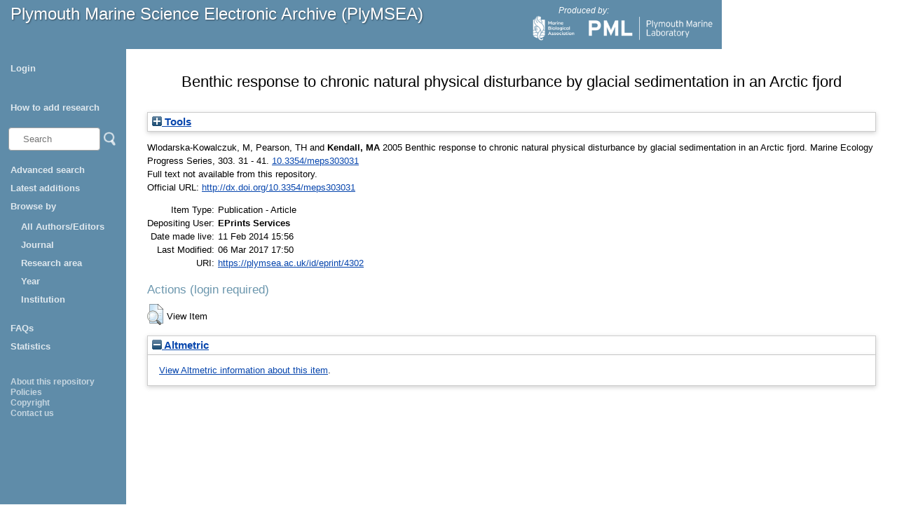

--- FILE ---
content_type: text/html; charset=utf-8
request_url: https://plymsea.ac.uk/id/eprint/4302/
body_size: 477787
content:
<!DOCTYPE html>
<html xmlns="http://www.w3.org/1999/xhtml">
  <head>
    <!--[if lte IE 9]>
	<script src="http://html5shiv.googlecode.com/svn/trunk/html5.js"></script>
	<![endif]-->
    <title>Plymouth Marine Science Electronic Archive (PlyMSEA)</title>
    <meta charset="UTF-8" />	
    <meta http-equiv="X-UA-Compatible" content="IE=edge" />
    <link href="/style/styles.css" type="text/css" rel="stylesheet" />
    <meta content="4302" name="eprints.eprintid" />
<meta name="eprints.rev_number" content="6" />
<meta content="archive" name="eprints.eprint_status" />
<meta name="eprints.userid" content="1" />
<meta content="disk0/00/00/43/02" name="eprints.dir" />
<meta name="eprints.datestamp" content="2014-02-11 15:56:43" />
<meta content="2017-03-06 17:50:39" name="eprints.lastmod" />
<meta name="eprints.status_changed" content="2014-02-11 15:56:43" />
<meta content="article" name="eprints.type" />
<meta content="show" name="eprints.metadata_visibility" />
<meta content="Wlodarska-Kowalczuk, M" name="eprints.creators_name" />
<meta content="Pearson, TH" name="eprints.creators_name" />
<meta content="Kendall, MA" name="eprints.creators_name" />
<meta name="eprints.creators_id" content="mak@pml.ac.uk" />
<meta name="eprints.title" content="Benthic response to chronic natural physical disturbance by glacial sedimentation in an Arctic fjord" />
<meta name="eprints.date" content="2005-11" />
<meta name="eprints.date_type" content="published" />
<meta content="doi:10.3354/meps303031" name="eprints.id_number" />
<meta name="eprints.official_url" content="http://dx.doi.org/10.3354/meps303031" />
<meta name="eprints.creators_browse_id_pml" content="89" />
<meta name="eprints.full_text_status" content="none" />
<meta content="Marine Ecology Progress Series" name="eprints.publication" />
<meta content="303" name="eprints.volume" />
<meta name="eprints.pagerange" content="31 - 41" />
<meta content="TRUE" name="eprints.refereed" />
<meta content="0171-8630" name="eprints.issn" />
<meta content="duplicate_issn_493" name="eprints.item_issues2_id" />
<meta content="duplicate_issn_494" name="eprints.item_issues2_id" />
<meta content="duplicate_issn_497" name="eprints.item_issues2_id" />
<meta name="eprints.item_issues2_id" content="duplicate_issn_1319" />
<meta content="duplicate_issn_1333" name="eprints.item_issues2_id" />
<meta content="duplicate_issn_1335" name="eprints.item_issues2_id" />
<meta name="eprints.item_issues2_id" content="duplicate_issn_1476" />
<meta content="duplicate_issn_1719" name="eprints.item_issues2_id" />
<meta content="duplicate_issn_1733" name="eprints.item_issues2_id" />
<meta content="duplicate_issn_1736" name="eprints.item_issues2_id" />
<meta content="duplicate_issn_1873" name="eprints.item_issues2_id" />
<meta content="duplicate_issn_1874" name="eprints.item_issues2_id" />
<meta name="eprints.item_issues2_id" content="duplicate_issn_1875" />
<meta content="duplicate_issn_1876" name="eprints.item_issues2_id" />
<meta name="eprints.item_issues2_id" content="duplicate_issn_1877" />
<meta name="eprints.item_issues2_id" content="duplicate_issn_1878" />
<meta name="eprints.item_issues2_id" content="duplicate_issn_1879" />
<meta content="duplicate_issn_1902" name="eprints.item_issues2_id" />
<meta content="duplicate_issn_2214" name="eprints.item_issues2_id" />
<meta name="eprints.item_issues2_id" content="duplicate_issn_2241" />
<meta name="eprints.item_issues2_id" content="duplicate_issn_2568" />
<meta name="eprints.item_issues2_id" content="duplicate_issn_2569" />
<meta content="duplicate_issn_2570" name="eprints.item_issues2_id" />
<meta name="eprints.item_issues2_id" content="duplicate_issn_2571" />
<meta content="duplicate_issn_2572" name="eprints.item_issues2_id" />
<meta name="eprints.item_issues2_id" content="duplicate_issn_2573" />
<meta content="duplicate_issn_2619" name="eprints.item_issues2_id" />
<meta name="eprints.item_issues2_id" content="duplicate_issn_2620" />
<meta content="duplicate_issn_2621" name="eprints.item_issues2_id" />
<meta name="eprints.item_issues2_id" content="duplicate_issn_2622" />
<meta name="eprints.item_issues2_id" content="duplicate_issn_2623" />
<meta content="duplicate_issn_2624" name="eprints.item_issues2_id" />
<meta content="duplicate_issn_2625" name="eprints.item_issues2_id" />
<meta content="duplicate_issn_2679" name="eprints.item_issues2_id" />
<meta content="duplicate_issn_2680" name="eprints.item_issues2_id" />
<meta name="eprints.item_issues2_id" content="duplicate_issn_2681" />
<meta name="eprints.item_issues2_id" content="duplicate_issn_2682" />
<meta content="duplicate_issn_2723" name="eprints.item_issues2_id" />
<meta content="duplicate_issn_2724" name="eprints.item_issues2_id" />
<meta content="duplicate_issn_2725" name="eprints.item_issues2_id" />
<meta name="eprints.item_issues2_id" content="duplicate_issn_2726" />
<meta content="duplicate_issn_2727" name="eprints.item_issues2_id" />
<meta name="eprints.item_issues2_id" content="duplicate_issn_2728" />
<meta content="duplicate_issn_2729" name="eprints.item_issues2_id" />
<meta name="eprints.item_issues2_id" content="duplicate_issn_2767" />
<meta name="eprints.item_issues2_id" content="duplicate_issn_2768" />
<meta name="eprints.item_issues2_id" content="duplicate_issn_2769" />
<meta content="duplicate_issn_2770" name="eprints.item_issues2_id" />
<meta content="duplicate_issn_2799" name="eprints.item_issues2_id" />
<meta name="eprints.item_issues2_id" content="duplicate_issn_2800" />
<meta name="eprints.item_issues2_id" content="duplicate_issn_2862" />
<meta content="duplicate_issn_2867" name="eprints.item_issues2_id" />
<meta name="eprints.item_issues2_id" content="duplicate_issn_2868" />
<meta name="eprints.item_issues2_id" content="duplicate_issn_2869" />
<meta content="duplicate_issn_2870" name="eprints.item_issues2_id" />
<meta content="duplicate_issn_2872" name="eprints.item_issues2_id" />
<meta content="duplicate_issn_2873" name="eprints.item_issues2_id" />
<meta content="duplicate_issn_2878" name="eprints.item_issues2_id" />
<meta content="duplicate_issn_2886" name="eprints.item_issues2_id" />
<meta name="eprints.item_issues2_id" content="duplicate_issn_2912" />
<meta content="duplicate_issn_2916" name="eprints.item_issues2_id" />
<meta content="duplicate_issn_2933" name="eprints.item_issues2_id" />
<meta name="eprints.item_issues2_id" content="duplicate_issn_2934" />
<meta name="eprints.item_issues2_id" content="duplicate_issn_2952" />
<meta content="duplicate_issn_2953" name="eprints.item_issues2_id" />
<meta name="eprints.item_issues2_id" content="duplicate_issn_2976" />
<meta name="eprints.item_issues2_id" content="duplicate_issn_2977" />
<meta content="duplicate_issn_2978" name="eprints.item_issues2_id" />
<meta content="duplicate_issn_2989" name="eprints.item_issues2_id" />
<meta content="duplicate_issn_2996" name="eprints.item_issues2_id" />
<meta content="duplicate_issn_2997" name="eprints.item_issues2_id" />
<meta name="eprints.item_issues2_id" content="duplicate_issn_3002" />
<meta content="duplicate_issn_3011" name="eprints.item_issues2_id" />
<meta name="eprints.item_issues2_id" content="duplicate_issn_3019" />
<meta name="eprints.item_issues2_id" content="duplicate_issn_3026" />
<meta name="eprints.item_issues2_id" content="duplicate_issn_3030" />
<meta name="eprints.item_issues2_id" content="duplicate_issn_3037" />
<meta content="duplicate_issn_3038" name="eprints.item_issues2_id" />
<meta content="duplicate_issn_3039" name="eprints.item_issues2_id" />
<meta name="eprints.item_issues2_id" content="duplicate_issn_3066" />
<meta content="duplicate_issn_3067" name="eprints.item_issues2_id" />
<meta name="eprints.item_issues2_id" content="duplicate_issn_3068" />
<meta name="eprints.item_issues2_id" content="duplicate_issn_3069" />
<meta content="duplicate_issn_3070" name="eprints.item_issues2_id" />
<meta content="duplicate_issn_3071" name="eprints.item_issues2_id" />
<meta content="duplicate_issn_3072" name="eprints.item_issues2_id" />
<meta name="eprints.item_issues2_id" content="duplicate_issn_3092" />
<meta content="duplicate_issn_3097" name="eprints.item_issues2_id" />
<meta name="eprints.item_issues2_id" content="duplicate_issn_3118" />
<meta content="duplicate_issn_3140" name="eprints.item_issues2_id" />
<meta content="duplicate_issn_3171" name="eprints.item_issues2_id" />
<meta name="eprints.item_issues2_id" content="duplicate_issn_3210" />
<meta name="eprints.item_issues2_id" content="duplicate_issn_3229" />
<meta content="duplicate_issn_3234" name="eprints.item_issues2_id" />
<meta name="eprints.item_issues2_id" content="duplicate_issn_3258" />
<meta name="eprints.item_issues2_id" content="duplicate_issn_3262" />
<meta content="duplicate_issn_3263" name="eprints.item_issues2_id" />
<meta name="eprints.item_issues2_id" content="duplicate_issn_3264" />
<meta content="duplicate_issn_3265" name="eprints.item_issues2_id" />
<meta name="eprints.item_issues2_id" content="duplicate_issn_3266" />
<meta content="duplicate_issn_3267" name="eprints.item_issues2_id" />
<meta content="duplicate_issn_3268" name="eprints.item_issues2_id" />
<meta name="eprints.item_issues2_id" content="duplicate_issn_3269" />
<meta name="eprints.item_issues2_id" content="duplicate_issn_3270" />
<meta content="duplicate_issn_3271" name="eprints.item_issues2_id" />
<meta content="duplicate_issn_3272" name="eprints.item_issues2_id" />
<meta name="eprints.item_issues2_id" content="duplicate_issn_3273" />
<meta name="eprints.item_issues2_id" content="duplicate_issn_3274" />
<meta content="duplicate_issn_3275" name="eprints.item_issues2_id" />
<meta content="duplicate_issn_3276" name="eprints.item_issues2_id" />
<meta name="eprints.item_issues2_id" content="duplicate_issn_3277" />
<meta name="eprints.item_issues2_id" content="duplicate_issn_3278" />
<meta name="eprints.item_issues2_id" content="duplicate_issn_3305" />
<meta content="duplicate_issn_3313" name="eprints.item_issues2_id" />
<meta name="eprints.item_issues2_id" content="duplicate_issn_3336" />
<meta name="eprints.item_issues2_id" content="duplicate_issn_3343" />
<meta content="duplicate_issn_3366" name="eprints.item_issues2_id" />
<meta content="duplicate_issn_3373" name="eprints.item_issues2_id" />
<meta content="duplicate_issn_3375" name="eprints.item_issues2_id" />
<meta name="eprints.item_issues2_id" content="duplicate_issn_3376" />
<meta name="eprints.item_issues2_id" content="duplicate_issn_3392" />
<meta content="duplicate_issn_3489" name="eprints.item_issues2_id" />
<meta content="duplicate_issn_3490" name="eprints.item_issues2_id" />
<meta content="duplicate_issn_3491" name="eprints.item_issues2_id" />
<meta name="eprints.item_issues2_id" content="duplicate_issn_3492" />
<meta name="eprints.item_issues2_id" content="duplicate_issn_3493" />
<meta name="eprints.item_issues2_id" content="duplicate_issn_3494" />
<meta content="duplicate_issn_3555" name="eprints.item_issues2_id" />
<meta name="eprints.item_issues2_id" content="duplicate_issn_3556" />
<meta content="duplicate_issn_3560" name="eprints.item_issues2_id" />
<meta name="eprints.item_issues2_id" content="duplicate_issn_3575" />
<meta name="eprints.item_issues2_id" content="duplicate_issn_3576" />
<meta name="eprints.item_issues2_id" content="duplicate_issn_3577" />
<meta name="eprints.item_issues2_id" content="duplicate_issn_3578" />
<meta name="eprints.item_issues2_id" content="duplicate_issn_3579" />
<meta content="duplicate_issn_3580" name="eprints.item_issues2_id" />
<meta name="eprints.item_issues2_id" content="duplicate_issn_3581" />
<meta name="eprints.item_issues2_id" content="duplicate_issn_3582" />
<meta name="eprints.item_issues2_id" content="duplicate_issn_3583" />
<meta name="eprints.item_issues2_id" content="duplicate_issn_3584" />
<meta content="duplicate_issn_3585" name="eprints.item_issues2_id" />
<meta name="eprints.item_issues2_id" content="duplicate_issn_3586" />
<meta content="duplicate_issn_3594" name="eprints.item_issues2_id" />
<meta content="duplicate_issn_3595" name="eprints.item_issues2_id" />
<meta name="eprints.item_issues2_id" content="duplicate_issn_3614" />
<meta content="duplicate_issn_3622" name="eprints.item_issues2_id" />
<meta name="eprints.item_issues2_id" content="duplicate_issn_3626" />
<meta name="eprints.item_issues2_id" content="duplicate_issn_3637" />
<meta name="eprints.item_issues2_id" content="duplicate_issn_3730" />
<meta name="eprints.item_issues2_id" content="duplicate_issn_3731" />
<meta content="duplicate_issn_3732" name="eprints.item_issues2_id" />
<meta name="eprints.item_issues2_id" content="duplicate_issn_3733" />
<meta name="eprints.item_issues2_id" content="duplicate_issn_3734" />
<meta name="eprints.item_issues2_id" content="duplicate_issn_3735" />
<meta name="eprints.item_issues2_id" content="duplicate_issn_3736" />
<meta content="duplicate_issn_3737" name="eprints.item_issues2_id" />
<meta content="duplicate_issn_3738" name="eprints.item_issues2_id" />
<meta name="eprints.item_issues2_id" content="duplicate_issn_3739" />
<meta content="duplicate_issn_3740" name="eprints.item_issues2_id" />
<meta content="duplicate_issn_3816" name="eprints.item_issues2_id" />
<meta name="eprints.item_issues2_id" content="duplicate_issn_3817" />
<meta name="eprints.item_issues2_id" content="duplicate_issn_3818" />
<meta name="eprints.item_issues2_id" content="duplicate_issn_3819" />
<meta content="duplicate_issn_3820" name="eprints.item_issues2_id" />
<meta content="duplicate_issn_3821" name="eprints.item_issues2_id" />
<meta name="eprints.item_issues2_id" content="duplicate_issn_3822" />
<meta content="duplicate_issn_3824" name="eprints.item_issues2_id" />
<meta content="duplicate_issn_3825" name="eprints.item_issues2_id" />
<meta content="duplicate_issn_3826" name="eprints.item_issues2_id" />
<meta name="eprints.item_issues2_id" content="duplicate_issn_3870" />
<meta content="duplicate_issn_3871" name="eprints.item_issues2_id" />
<meta name="eprints.item_issues2_id" content="duplicate_issn_3937" />
<meta content="duplicate_issn_3938" name="eprints.item_issues2_id" />
<meta name="eprints.item_issues2_id" content="duplicate_issn_3939" />
<meta content="duplicate_issn_3940" name="eprints.item_issues2_id" />
<meta content="duplicate_issn_3941" name="eprints.item_issues2_id" />
<meta content="duplicate_issn_4035" name="eprints.item_issues2_id" />
<meta content="duplicate_issn_4036" name="eprints.item_issues2_id" />
<meta content="duplicate_issn_4037" name="eprints.item_issues2_id" />
<meta name="eprints.item_issues2_id" content="duplicate_issn_4038" />
<meta name="eprints.item_issues2_id" content="duplicate_issn_4039" />
<meta name="eprints.item_issues2_id" content="duplicate_issn_4136" />
<meta name="eprints.item_issues2_id" content="duplicate_issn_4137" />
<meta content="duplicate_issn_4138" name="eprints.item_issues2_id" />
<meta name="eprints.item_issues2_id" content="duplicate_issn_4139" />
<meta name="eprints.item_issues2_id" content="duplicate_issn_4140" />
<meta name="eprints.item_issues2_id" content="duplicate_issn_4141" />
<meta content="duplicate_issn_4142" name="eprints.item_issues2_id" />
<meta content="duplicate_issn_4143" name="eprints.item_issues2_id" />
<meta name="eprints.item_issues2_id" content="duplicate_issn_4144" />
<meta content="duplicate_issn_4158" name="eprints.item_issues2_id" />
<meta content="duplicate_issn_4187" name="eprints.item_issues2_id" />
<meta content="duplicate_issn_4204" name="eprints.item_issues2_id" />
<meta content="duplicate_issn_4212" name="eprints.item_issues2_id" />
<meta content="duplicate_issn_4214" name="eprints.item_issues2_id" />
<meta name="eprints.item_issues2_id" content="duplicate_issn_4256" />
<meta content="duplicate_issn_4281" name="eprints.item_issues2_id" />
<meta content="duplicate_issn_4284" name="eprints.item_issues2_id" />
<meta name="eprints.item_issues2_id" content="duplicate_issn_4324" />
<meta content="duplicate_issn_4325" name="eprints.item_issues2_id" />
<meta content="duplicate_issn_4368" name="eprints.item_issues2_id" />
<meta content="duplicate_issn_4369" name="eprints.item_issues2_id" />
<meta content="duplicate_issn_4400" name="eprints.item_issues2_id" />
<meta content="duplicate_issn_4410" name="eprints.item_issues2_id" />
<meta name="eprints.item_issues2_id" content="duplicate_issn_4429" />
<meta content="duplicate_issn_4430" name="eprints.item_issues2_id" />
<meta name="eprints.item_issues2_id" content="duplicate_issn_4445" />
<meta name="eprints.item_issues2_id" content="duplicate_issn_4457" />
<meta name="eprints.item_issues2_id" content="duplicate_issn_4514" />
<meta content="duplicate_issn_4516" name="eprints.item_issues2_id" />
<meta content="duplicate_issn_4524" name="eprints.item_issues2_id" />
<meta name="eprints.item_issues2_id" content="duplicate_issn_4558" />
<meta name="eprints.item_issues2_id" content="duplicate_issn_4599" />
<meta name="eprints.item_issues2_id" content="duplicate_issn_4639" />
<meta content="duplicate_issn_4647" name="eprints.item_issues2_id" />
<meta name="eprints.item_issues2_id" content="duplicate_issn_4661" />
<meta content="duplicate_issn_4670" name="eprints.item_issues2_id" />
<meta name="eprints.item_issues2_id" content="duplicate_issn_4715" />
<meta content="duplicate_issn_4722" name="eprints.item_issues2_id" />
<meta name="eprints.item_issues2_id" content="duplicate_issn_4804" />
<meta content="duplicate_issn_4806" name="eprints.item_issues2_id" />
<meta name="eprints.item_issues2_id" content="duplicate_issn_4829" />
<meta name="eprints.item_issues2_id" content="duplicate_issn_4852" />
<meta content="duplicate_issn_4854" name="eprints.item_issues2_id" />
<meta content="duplicate_issn_4856" name="eprints.item_issues2_id" />
<meta content="duplicate_issn_4867" name="eprints.item_issues2_id" />
<meta content="duplicate_issn_4872" name="eprints.item_issues2_id" />
<meta name="eprints.item_issues2_id" content="duplicate_issn_4888" />
<meta name="eprints.item_issues2_id" content="duplicate_issn_4896" />
<meta content="duplicate_issn_4902" name="eprints.item_issues2_id" />
<meta content="duplicate_issn_4954" name="eprints.item_issues2_id" />
<meta content="duplicate_issn_5058" name="eprints.item_issues2_id" />
<meta name="eprints.item_issues2_id" content="duplicate_issn_5146" />
<meta content="duplicate_issn_5282" name="eprints.item_issues2_id" />
<meta name="eprints.item_issues2_id" content="duplicate_issn_5321" />
<meta content="duplicate_issn_5325" name="eprints.item_issues2_id" />
<meta name="eprints.item_issues2_id" content="duplicate_issn_5394" />
<meta name="eprints.item_issues2_id" content="duplicate_issn_5444" />
<meta name="eprints.item_issues2_id" content="duplicate_issn_5468" />
<meta content="duplicate_issn_5568" name="eprints.item_issues2_id" />
<meta content="duplicate_issn_5569" name="eprints.item_issues2_id" />
<meta name="eprints.item_issues2_id" content="duplicate_issn_5580" />
<meta name="eprints.item_issues2_id" content="duplicate_issn_5602" />
<meta content="duplicate_issn_5642" name="eprints.item_issues2_id" />
<meta name="eprints.item_issues2_id" content="duplicate_issn_5659" />
<meta name="eprints.item_issues2_id" content="duplicate_issn_5669" />
<meta content="duplicate_issn_5737" name="eprints.item_issues2_id" />
<meta content="duplicate_issn_5896" name="eprints.item_issues2_id" />
<meta content="duplicate_issn_6007" name="eprints.item_issues2_id" />
<meta content="duplicate_issn_6012" name="eprints.item_issues2_id" />
<meta content="duplicate_issn_6051" name="eprints.item_issues2_id" />
<meta name="eprints.item_issues2_id" content="duplicate_issn_6056" />
<meta content="duplicate_issn_6060" name="eprints.item_issues2_id" />
<meta content="duplicate_issn_6070" name="eprints.item_issues2_id" />
<meta name="eprints.item_issues2_id" content="duplicate_issn_6115" />
<meta name="eprints.item_issues2_id" content="duplicate_issn_6265" />
<meta content="duplicate_issn_6325" name="eprints.item_issues2_id" />
<meta name="eprints.item_issues2_id" content="duplicate_issn_6342" />
<meta name="eprints.item_issues2_id" content="duplicate_issn_6344" />
<meta content="duplicate_issn_6352" name="eprints.item_issues2_id" />
<meta content="duplicate_issn_6450" name="eprints.item_issues2_id" />
<meta content="duplicate_issn_6475" name="eprints.item_issues2_id" />
<meta content="duplicate_issn_6750" name="eprints.item_issues2_id" />
<meta name="eprints.item_issues2_id" content="duplicate_issn_6778" />
<meta content="duplicate_issn_6815" name="eprints.item_issues2_id" />
<meta name="eprints.item_issues2_id" content="duplicate_issn_6939" />
<meta name="eprints.item_issues2_id" content="duplicate_issn_6967" />
<meta name="eprints.item_issues2_id" content="duplicate_issn_7226" />
<meta name="eprints.item_issues2_id" content="duplicate_issn_7237" />
<meta content="duplicate_issn_7252" name="eprints.item_issues2_id" />
<meta content="duplicate_issn_7349" name="eprints.item_issues2_id" />
<meta name="eprints.item_issues2_id" content="duplicate_issn_7407" />
<meta content="duplicate_issn_7512" name="eprints.item_issues2_id" />
<meta name="eprints.item_issues2_id" content="duplicate_issn_7521" />
<meta name="eprints.item_issues2_id" content="duplicate_issn_7686" />
<meta content="duplicate_issn_7731" name="eprints.item_issues2_id" />
<meta content="duplicate_issn_7754" name="eprints.item_issues2_id" />
<meta content="duplicate_issn_7756" name="eprints.item_issues2_id" />
<meta name="eprints.item_issues2_id" content="duplicate_issn_8003" />
<meta content="duplicate_issn_8059" name="eprints.item_issues2_id" />
<meta name="eprints.item_issues2_id" content="duplicate_issn_8112" />
<meta content="duplicate_issn_8142" name="eprints.item_issues2_id" />
<meta content="duplicate_issn_8143" name="eprints.item_issues2_id" />
<meta name="eprints.item_issues2_id" content="duplicate_issn_8857" />
<meta name="eprints.item_issues2_id" content="duplicate_issn_8875" />
<meta content="duplicate_issn_9017" name="eprints.item_issues2_id" />
<meta name="eprints.item_issues2_id" content="duplicate_issn_9032" />
<meta name="eprints.item_issues2_id" content="duplicate_issn_9149" />
<meta content="duplicate_issn_9155" name="eprints.item_issues2_id" />
<meta name="eprints.item_issues2_id" content="duplicate_issn_9359" />
<meta content="duplicate_issn_9395" name="eprints.item_issues2_id" />
<meta name="eprints.item_issues2_id" content="duplicate_issn_9402" />
<meta content="duplicate_issn_9449" name="eprints.item_issues2_id" />
<meta content="duplicate_issn_9540" name="eprints.item_issues2_id" />
<meta name="eprints.item_issues2_id" content="duplicate_issn_9554" />
<meta name="eprints.item_issues2_id" content="duplicate_issn_9581" />
<meta content="duplicate_issn_10166" name="eprints.item_issues2_id" />
<meta content="duplicate_issn_10186" name="eprints.item_issues2_id" />
<meta name="eprints.item_issues2_id" content="duplicate_issn_10274" />
<meta name="eprints.item_issues2_id" content="duplicate_issn_10318" />
<meta content="duplicate_issn" name="eprints.item_issues2_type" />
<meta content="duplicate_issn" name="eprints.item_issues2_type" />
<meta name="eprints.item_issues2_type" content="duplicate_issn" />
<meta name="eprints.item_issues2_type" content="duplicate_issn" />
<meta name="eprints.item_issues2_type" content="duplicate_issn" />
<meta content="duplicate_issn" name="eprints.item_issues2_type" />
<meta name="eprints.item_issues2_type" content="duplicate_issn" />
<meta name="eprints.item_issues2_type" content="duplicate_issn" />
<meta content="duplicate_issn" name="eprints.item_issues2_type" />
<meta content="duplicate_issn" name="eprints.item_issues2_type" />
<meta content="duplicate_issn" name="eprints.item_issues2_type" />
<meta name="eprints.item_issues2_type" content="duplicate_issn" />
<meta name="eprints.item_issues2_type" content="duplicate_issn" />
<meta content="duplicate_issn" name="eprints.item_issues2_type" />
<meta content="duplicate_issn" name="eprints.item_issues2_type" />
<meta content="duplicate_issn" name="eprints.item_issues2_type" />
<meta name="eprints.item_issues2_type" content="duplicate_issn" />
<meta name="eprints.item_issues2_type" content="duplicate_issn" />
<meta name="eprints.item_issues2_type" content="duplicate_issn" />
<meta content="duplicate_issn" name="eprints.item_issues2_type" />
<meta name="eprints.item_issues2_type" content="duplicate_issn" />
<meta content="duplicate_issn" name="eprints.item_issues2_type" />
<meta name="eprints.item_issues2_type" content="duplicate_issn" />
<meta name="eprints.item_issues2_type" content="duplicate_issn" />
<meta name="eprints.item_issues2_type" content="duplicate_issn" />
<meta name="eprints.item_issues2_type" content="duplicate_issn" />
<meta name="eprints.item_issues2_type" content="duplicate_issn" />
<meta content="duplicate_issn" name="eprints.item_issues2_type" />
<meta name="eprints.item_issues2_type" content="duplicate_issn" />
<meta name="eprints.item_issues2_type" content="duplicate_issn" />
<meta name="eprints.item_issues2_type" content="duplicate_issn" />
<meta name="eprints.item_issues2_type" content="duplicate_issn" />
<meta content="duplicate_issn" name="eprints.item_issues2_type" />
<meta name="eprints.item_issues2_type" content="duplicate_issn" />
<meta content="duplicate_issn" name="eprints.item_issues2_type" />
<meta content="duplicate_issn" name="eprints.item_issues2_type" />
<meta name="eprints.item_issues2_type" content="duplicate_issn" />
<meta content="duplicate_issn" name="eprints.item_issues2_type" />
<meta name="eprints.item_issues2_type" content="duplicate_issn" />
<meta name="eprints.item_issues2_type" content="duplicate_issn" />
<meta name="eprints.item_issues2_type" content="duplicate_issn" />
<meta name="eprints.item_issues2_type" content="duplicate_issn" />
<meta content="duplicate_issn" name="eprints.item_issues2_type" />
<meta name="eprints.item_issues2_type" content="duplicate_issn" />
<meta name="eprints.item_issues2_type" content="duplicate_issn" />
<meta name="eprints.item_issues2_type" content="duplicate_issn" />
<meta name="eprints.item_issues2_type" content="duplicate_issn" />
<meta content="duplicate_issn" name="eprints.item_issues2_type" />
<meta content="duplicate_issn" name="eprints.item_issues2_type" />
<meta name="eprints.item_issues2_type" content="duplicate_issn" />
<meta content="duplicate_issn" name="eprints.item_issues2_type" />
<meta content="duplicate_issn" name="eprints.item_issues2_type" />
<meta name="eprints.item_issues2_type" content="duplicate_issn" />
<meta name="eprints.item_issues2_type" content="duplicate_issn" />
<meta name="eprints.item_issues2_type" content="duplicate_issn" />
<meta content="duplicate_issn" name="eprints.item_issues2_type" />
<meta content="duplicate_issn" name="eprints.item_issues2_type" />
<meta name="eprints.item_issues2_type" content="duplicate_issn" />
<meta content="duplicate_issn" name="eprints.item_issues2_type" />
<meta content="duplicate_issn" name="eprints.item_issues2_type" />
<meta content="duplicate_issn" name="eprints.item_issues2_type" />
<meta name="eprints.item_issues2_type" content="duplicate_issn" />
<meta content="duplicate_issn" name="eprints.item_issues2_type" />
<meta name="eprints.item_issues2_type" content="duplicate_issn" />
<meta content="duplicate_issn" name="eprints.item_issues2_type" />
<meta name="eprints.item_issues2_type" content="duplicate_issn" />
<meta content="duplicate_issn" name="eprints.item_issues2_type" />
<meta content="duplicate_issn" name="eprints.item_issues2_type" />
<meta content="duplicate_issn" name="eprints.item_issues2_type" />
<meta content="duplicate_issn" name="eprints.item_issues2_type" />
<meta content="duplicate_issn" name="eprints.item_issues2_type" />
<meta name="eprints.item_issues2_type" content="duplicate_issn" />
<meta name="eprints.item_issues2_type" content="duplicate_issn" />
<meta name="eprints.item_issues2_type" content="duplicate_issn" />
<meta name="eprints.item_issues2_type" content="duplicate_issn" />
<meta content="duplicate_issn" name="eprints.item_issues2_type" />
<meta name="eprints.item_issues2_type" content="duplicate_issn" />
<meta name="eprints.item_issues2_type" content="duplicate_issn" />
<meta name="eprints.item_issues2_type" content="duplicate_issn" />
<meta content="duplicate_issn" name="eprints.item_issues2_type" />
<meta content="duplicate_issn" name="eprints.item_issues2_type" />
<meta name="eprints.item_issues2_type" content="duplicate_issn" />
<meta content="duplicate_issn" name="eprints.item_issues2_type" />
<meta content="duplicate_issn" name="eprints.item_issues2_type" />
<meta content="duplicate_issn" name="eprints.item_issues2_type" />
<meta content="duplicate_issn" name="eprints.item_issues2_type" />
<meta content="duplicate_issn" name="eprints.item_issues2_type" />
<meta name="eprints.item_issues2_type" content="duplicate_issn" />
<meta content="duplicate_issn" name="eprints.item_issues2_type" />
<meta content="duplicate_issn" name="eprints.item_issues2_type" />
<meta name="eprints.item_issues2_type" content="duplicate_issn" />
<meta content="duplicate_issn" name="eprints.item_issues2_type" />
<meta content="duplicate_issn" name="eprints.item_issues2_type" />
<meta content="duplicate_issn" name="eprints.item_issues2_type" />
<meta content="duplicate_issn" name="eprints.item_issues2_type" />
<meta content="duplicate_issn" name="eprints.item_issues2_type" />
<meta name="eprints.item_issues2_type" content="duplicate_issn" />
<meta content="duplicate_issn" name="eprints.item_issues2_type" />
<meta name="eprints.item_issues2_type" content="duplicate_issn" />
<meta name="eprints.item_issues2_type" content="duplicate_issn" />
<meta name="eprints.item_issues2_type" content="duplicate_issn" />
<meta content="duplicate_issn" name="eprints.item_issues2_type" />
<meta content="duplicate_issn" name="eprints.item_issues2_type" />
<meta name="eprints.item_issues2_type" content="duplicate_issn" />
<meta name="eprints.item_issues2_type" content="duplicate_issn" />
<meta name="eprints.item_issues2_type" content="duplicate_issn" />
<meta content="duplicate_issn" name="eprints.item_issues2_type" />
<meta name="eprints.item_issues2_type" content="duplicate_issn" />
<meta content="duplicate_issn" name="eprints.item_issues2_type" />
<meta name="eprints.item_issues2_type" content="duplicate_issn" />
<meta content="duplicate_issn" name="eprints.item_issues2_type" />
<meta name="eprints.item_issues2_type" content="duplicate_issn" />
<meta content="duplicate_issn" name="eprints.item_issues2_type" />
<meta name="eprints.item_issues2_type" content="duplicate_issn" />
<meta name="eprints.item_issues2_type" content="duplicate_issn" />
<meta content="duplicate_issn" name="eprints.item_issues2_type" />
<meta content="duplicate_issn" name="eprints.item_issues2_type" />
<meta content="duplicate_issn" name="eprints.item_issues2_type" />
<meta content="duplicate_issn" name="eprints.item_issues2_type" />
<meta name="eprints.item_issues2_type" content="duplicate_issn" />
<meta name="eprints.item_issues2_type" content="duplicate_issn" />
<meta content="duplicate_issn" name="eprints.item_issues2_type" />
<meta content="duplicate_issn" name="eprints.item_issues2_type" />
<meta content="duplicate_issn" name="eprints.item_issues2_type" />
<meta name="eprints.item_issues2_type" content="duplicate_issn" />
<meta content="duplicate_issn" name="eprints.item_issues2_type" />
<meta name="eprints.item_issues2_type" content="duplicate_issn" />
<meta content="duplicate_issn" name="eprints.item_issues2_type" />
<meta name="eprints.item_issues2_type" content="duplicate_issn" />
<meta name="eprints.item_issues2_type" content="duplicate_issn" />
<meta name="eprints.item_issues2_type" content="duplicate_issn" />
<meta content="duplicate_issn" name="eprints.item_issues2_type" />
<meta content="duplicate_issn" name="eprints.item_issues2_type" />
<meta name="eprints.item_issues2_type" content="duplicate_issn" />
<meta name="eprints.item_issues2_type" content="duplicate_issn" />
<meta content="duplicate_issn" name="eprints.item_issues2_type" />
<meta name="eprints.item_issues2_type" content="duplicate_issn" />
<meta name="eprints.item_issues2_type" content="duplicate_issn" />
<meta content="duplicate_issn" name="eprints.item_issues2_type" />
<meta content="duplicate_issn" name="eprints.item_issues2_type" />
<meta content="duplicate_issn" name="eprints.item_issues2_type" />
<meta content="duplicate_issn" name="eprints.item_issues2_type" />
<meta content="duplicate_issn" name="eprints.item_issues2_type" />
<meta name="eprints.item_issues2_type" content="duplicate_issn" />
<meta content="duplicate_issn" name="eprints.item_issues2_type" />
<meta content="duplicate_issn" name="eprints.item_issues2_type" />
<meta name="eprints.item_issues2_type" content="duplicate_issn" />
<meta name="eprints.item_issues2_type" content="duplicate_issn" />
<meta content="duplicate_issn" name="eprints.item_issues2_type" />
<meta name="eprints.item_issues2_type" content="duplicate_issn" />
<meta name="eprints.item_issues2_type" content="duplicate_issn" />
<meta content="duplicate_issn" name="eprints.item_issues2_type" />
<meta content="duplicate_issn" name="eprints.item_issues2_type" />
<meta content="duplicate_issn" name="eprints.item_issues2_type" />
<meta content="duplicate_issn" name="eprints.item_issues2_type" />
<meta name="eprints.item_issues2_type" content="duplicate_issn" />
<meta content="duplicate_issn" name="eprints.item_issues2_type" />
<meta name="eprints.item_issues2_type" content="duplicate_issn" />
<meta name="eprints.item_issues2_type" content="duplicate_issn" />
<meta name="eprints.item_issues2_type" content="duplicate_issn" />
<meta name="eprints.item_issues2_type" content="duplicate_issn" />
<meta content="duplicate_issn" name="eprints.item_issues2_type" />
<meta content="duplicate_issn" name="eprints.item_issues2_type" />
<meta name="eprints.item_issues2_type" content="duplicate_issn" />
<meta content="duplicate_issn" name="eprints.item_issues2_type" />
<meta name="eprints.item_issues2_type" content="duplicate_issn" />
<meta name="eprints.item_issues2_type" content="duplicate_issn" />
<meta content="duplicate_issn" name="eprints.item_issues2_type" />
<meta content="duplicate_issn" name="eprints.item_issues2_type" />
<meta content="duplicate_issn" name="eprints.item_issues2_type" />
<meta name="eprints.item_issues2_type" content="duplicate_issn" />
<meta content="duplicate_issn" name="eprints.item_issues2_type" />
<meta name="eprints.item_issues2_type" content="duplicate_issn" />
<meta content="duplicate_issn" name="eprints.item_issues2_type" />
<meta content="duplicate_issn" name="eprints.item_issues2_type" />
<meta name="eprints.item_issues2_type" content="duplicate_issn" />
<meta name="eprints.item_issues2_type" content="duplicate_issn" />
<meta content="duplicate_issn" name="eprints.item_issues2_type" />
<meta name="eprints.item_issues2_type" content="duplicate_issn" />
<meta name="eprints.item_issues2_type" content="duplicate_issn" />
<meta content="duplicate_issn" name="eprints.item_issues2_type" />
<meta name="eprints.item_issues2_type" content="duplicate_issn" />
<meta content="duplicate_issn" name="eprints.item_issues2_type" />
<meta name="eprints.item_issues2_type" content="duplicate_issn" />
<meta content="duplicate_issn" name="eprints.item_issues2_type" />
<meta content="duplicate_issn" name="eprints.item_issues2_type" />
<meta name="eprints.item_issues2_type" content="duplicate_issn" />
<meta name="eprints.item_issues2_type" content="duplicate_issn" />
<meta content="duplicate_issn" name="eprints.item_issues2_type" />
<meta content="duplicate_issn" name="eprints.item_issues2_type" />
<meta name="eprints.item_issues2_type" content="duplicate_issn" />
<meta name="eprints.item_issues2_type" content="duplicate_issn" />
<meta content="duplicate_issn" name="eprints.item_issues2_type" />
<meta content="duplicate_issn" name="eprints.item_issues2_type" />
<meta name="eprints.item_issues2_type" content="duplicate_issn" />
<meta name="eprints.item_issues2_type" content="duplicate_issn" />
<meta name="eprints.item_issues2_type" content="duplicate_issn" />
<meta content="duplicate_issn" name="eprints.item_issues2_type" />
<meta name="eprints.item_issues2_type" content="duplicate_issn" />
<meta name="eprints.item_issues2_type" content="duplicate_issn" />
<meta content="duplicate_issn" name="eprints.item_issues2_type" />
<meta content="duplicate_issn" name="eprints.item_issues2_type" />
<meta content="duplicate_issn" name="eprints.item_issues2_type" />
<meta name="eprints.item_issues2_type" content="duplicate_issn" />
<meta name="eprints.item_issues2_type" content="duplicate_issn" />
<meta content="duplicate_issn" name="eprints.item_issues2_type" />
<meta content="duplicate_issn" name="eprints.item_issues2_type" />
<meta content="duplicate_issn" name="eprints.item_issues2_type" />
<meta name="eprints.item_issues2_type" content="duplicate_issn" />
<meta name="eprints.item_issues2_type" content="duplicate_issn" />
<meta name="eprints.item_issues2_type" content="duplicate_issn" />
<meta content="duplicate_issn" name="eprints.item_issues2_type" />
<meta name="eprints.item_issues2_type" content="duplicate_issn" />
<meta content="duplicate_issn" name="eprints.item_issues2_type" />
<meta name="eprints.item_issues2_type" content="duplicate_issn" />
<meta name="eprints.item_issues2_type" content="duplicate_issn" />
<meta name="eprints.item_issues2_type" content="duplicate_issn" />
<meta name="eprints.item_issues2_type" content="duplicate_issn" />
<meta name="eprints.item_issues2_type" content="duplicate_issn" />
<meta content="duplicate_issn" name="eprints.item_issues2_type" />
<meta name="eprints.item_issues2_type" content="duplicate_issn" />
<meta name="eprints.item_issues2_type" content="duplicate_issn" />
<meta name="eprints.item_issues2_type" content="duplicate_issn" />
<meta name="eprints.item_issues2_type" content="duplicate_issn" />
<meta content="duplicate_issn" name="eprints.item_issues2_type" />
<meta name="eprints.item_issues2_type" content="duplicate_issn" />
<meta content="duplicate_issn" name="eprints.item_issues2_type" />
<meta content="duplicate_issn" name="eprints.item_issues2_type" />
<meta name="eprints.item_issues2_type" content="duplicate_issn" />
<meta content="duplicate_issn" name="eprints.item_issues2_type" />
<meta name="eprints.item_issues2_type" content="duplicate_issn" />
<meta name="eprints.item_issues2_type" content="duplicate_issn" />
<meta name="eprints.item_issues2_type" content="duplicate_issn" />
<meta name="eprints.item_issues2_type" content="duplicate_issn" />
<meta content="duplicate_issn" name="eprints.item_issues2_type" />
<meta name="eprints.item_issues2_type" content="duplicate_issn" />
<meta name="eprints.item_issues2_type" content="duplicate_issn" />
<meta name="eprints.item_issues2_type" content="duplicate_issn" />
<meta name="eprints.item_issues2_type" content="duplicate_issn" />
<meta content="duplicate_issn" name="eprints.item_issues2_type" />
<meta content="duplicate_issn" name="eprints.item_issues2_type" />
<meta name="eprints.item_issues2_type" content="duplicate_issn" />
<meta content="duplicate_issn" name="eprints.item_issues2_type" />
<meta content="duplicate_issn" name="eprints.item_issues2_type" />
<meta name="eprints.item_issues2_type" content="duplicate_issn" />
<meta name="eprints.item_issues2_type" content="duplicate_issn" />
<meta name="eprints.item_issues2_type" content="duplicate_issn" />
<meta content="duplicate_issn" name="eprints.item_issues2_type" />
<meta content="duplicate_issn" name="eprints.item_issues2_type" />
<meta name="eprints.item_issues2_type" content="duplicate_issn" />
<meta content="duplicate_issn" name="eprints.item_issues2_type" />
<meta content="duplicate_issn" name="eprints.item_issues2_type" />
<meta content="duplicate_issn" name="eprints.item_issues2_type" />
<meta name="eprints.item_issues2_type" content="duplicate_issn" />
<meta content="duplicate_issn" name="eprints.item_issues2_type" />
<meta name="eprints.item_issues2_type" content="duplicate_issn" />
<meta content="duplicate_issn" name="eprints.item_issues2_type" />
<meta name="eprints.item_issues2_type" content="duplicate_issn" />
<meta content="duplicate_issn" name="eprints.item_issues2_type" />
<meta content="duplicate_issn" name="eprints.item_issues2_type" />
<meta content="duplicate_issn" name="eprints.item_issues2_type" />
<meta content="duplicate_issn" name="eprints.item_issues2_type" />
<meta content="duplicate_issn" name="eprints.item_issues2_type" />
<meta name="eprints.item_issues2_type" content="duplicate_issn" />
<meta name="eprints.item_issues2_type" content="duplicate_issn" />
<meta name="eprints.item_issues2_type" content="duplicate_issn" />
<meta name="eprints.item_issues2_type" content="duplicate_issn" />
<meta content="duplicate_issn" name="eprints.item_issues2_type" />
<meta name="eprints.item_issues2_type" content="duplicate_issn" />
<meta name="eprints.item_issues2_type" content="duplicate_issn" />
<meta name="eprints.item_issues2_type" content="duplicate_issn" />
<meta content="duplicate_issn" name="eprints.item_issues2_type" />
<meta content="duplicate_issn" name="eprints.item_issues2_type" />
<meta name="eprints.item_issues2_type" content="duplicate_issn" />
<meta content="duplicate_issn" name="eprints.item_issues2_type" />
<meta content="duplicate_issn" name="eprints.item_issues2_type" />
<meta content="duplicate_issn" name="eprints.item_issues2_type" />
<meta content="duplicate_issn" name="eprints.item_issues2_type" />
<meta content="duplicate_issn" name="eprints.item_issues2_type" />
<meta name="eprints.item_issues2_type" content="duplicate_issn" />
<meta content="duplicate_issn" name="eprints.item_issues2_type" />
<meta content="duplicate_issn" name="eprints.item_issues2_type" />
<meta name="eprints.item_issues2_type" content="duplicate_issn" />
<meta content="duplicate_issn" name="eprints.item_issues2_type" />
<meta content="duplicate_issn" name="eprints.item_issues2_type" />
<meta content="duplicate_issn" name="eprints.item_issues2_type" />
<meta content="duplicate_issn" name="eprints.item_issues2_type" />
<meta content="duplicate_issn" name="eprints.item_issues2_type" />
<meta name="eprints.item_issues2_type" content="duplicate_issn" />
<meta content="duplicate_issn" name="eprints.item_issues2_type" />
<meta name="eprints.item_issues2_type" content="duplicate_issn" />
<meta name="eprints.item_issues2_type" content="duplicate_issn" />
<meta name="eprints.item_issues2_type" content="duplicate_issn" />
<meta content="duplicate_issn" name="eprints.item_issues2_type" />
<meta content="duplicate_issn" name="eprints.item_issues2_type" />
<meta name="eprints.item_issues2_type" content="duplicate_issn" />
<meta name="eprints.item_issues2_type" content="duplicate_issn" />
<meta name="eprints.item_issues2_type" content="duplicate_issn" />
<meta content="duplicate_issn" name="eprints.item_issues2_type" />
<meta name="eprints.item_issues2_type" content="duplicate_issn" />
<meta content="Duplicate ISSN to 

&lt;a href=&quot;https://plymsea.ac.uk/cgi/users/home?screen=EPrint::View&amp;amp;eprintid=493&quot;&gt;Geographical distribution and seasonal and diel changes of the diversity of calanoid copepods in the North Atlantic and North Sea&lt;/a&gt;


&lt;br xmlns=&quot;http://www.w3.org/1999/xhtml&quot;/&gt;Live Archive, 

&lt;span xmlns=&quot;http://www.w3.org/1999/xhtml&quot; xmlns:epc=&quot;http://eprints.org/ep3/control&quot; class=&quot;ep_name_citation&quot;&gt;&lt;span class=&quot;person_name&quot;&gt;EPrints Services&lt;/span&gt;&lt;/span&gt;

- 
[ &lt;a class=&quot;ep_issues2_retire&quot; onclick=&quot;return issues2_retire( 493 );&quot; href=&quot;#&quot;&gt;Manage&lt;/a&gt; ] [ &lt;a onclick=&quot;return issues2_compare( $(this).up(3).readAttribute('eprintid'), 493 );&quot; href=&quot;#&quot; class=&quot;ep_issues2_compare&quot;&gt;Compare &amp;amp; Merge&lt;/a&gt; ] [ &lt;a onclick=&quot;if( issues2_ack( $(this).up(3).readAttribute('eprintid'), $(this).up(1).readAttribute('ep_issue_list_id')) ) { $(this).up(1).setStyle( { 'font-style': 'italic', 'color': '#bbbbbb' } ); }&quot; href=&quot;#&quot; class=&quot;ep_issues2_ack&quot;&gt;Acknowledge&lt;/a&gt; ]" name="eprints.item_issues2_description" />
<meta name="eprints.item_issues2_description" content="Duplicate ISSN to 

&lt;a href=&quot;https://plymsea.ac.uk/cgi/users/home?screen=EPrint::View&amp;amp;eprintid=494&quot;&gt;Diversity of calanoid copepods in the North Atlantic and adjacent seas: species associations and biogeography&lt;/a&gt;


&lt;br xmlns=&quot;http://www.w3.org/1999/xhtml&quot;/&gt;Live Archive, 

&lt;span xmlns=&quot;http://www.w3.org/1999/xhtml&quot; xmlns:epc=&quot;http://eprints.org/ep3/control&quot; class=&quot;ep_name_citation&quot;&gt;&lt;span class=&quot;person_name&quot;&gt;EPrints Services&lt;/span&gt;&lt;/span&gt;

- 
[ &lt;a class=&quot;ep_issues2_retire&quot; onclick=&quot;return issues2_retire( 494 );&quot; href=&quot;#&quot;&gt;Manage&lt;/a&gt; ] [ &lt;a href=&quot;#&quot; onclick=&quot;return issues2_compare( $(this).up(3).readAttribute('eprintid'), 494 );&quot; class=&quot;ep_issues2_compare&quot;&gt;Compare &amp;amp; Merge&lt;/a&gt; ] [ &lt;a class=&quot;ep_issues2_ack&quot; onclick=&quot;if( issues2_ack( $(this).up(3).readAttribute('eprintid'), $(this).up(1).readAttribute('ep_issue_list_id')) ) { $(this).up(1).setStyle( { 'font-style': 'italic', 'color': '#bbbbbb' } ); }&quot; href=&quot;#&quot;&gt;Acknowledge&lt;/a&gt; ]" />
<meta content="Duplicate ISSN to 

&lt;a href=&quot;https://plymsea.ac.uk/cgi/users/home?screen=EPrint::View&amp;amp;eprintid=497&quot;&gt;Continuous Plankton Records: Plankton Atlas of the North Atlantic Ocean (1958-1999). I. Introduction and methodology&lt;/a&gt;


&lt;br xmlns=&quot;http://www.w3.org/1999/xhtml&quot;/&gt;Live Archive, 

&lt;span xmlns=&quot;http://www.w3.org/1999/xhtml&quot; xmlns:epc=&quot;http://eprints.org/ep3/control&quot; class=&quot;ep_name_citation&quot;&gt;&lt;span class=&quot;person_name&quot;&gt;EPrints Services&lt;/span&gt;&lt;/span&gt;

- 
[ &lt;a href=&quot;#&quot; onclick=&quot;return issues2_retire( 497 );&quot; class=&quot;ep_issues2_retire&quot;&gt;Manage&lt;/a&gt; ] [ &lt;a class=&quot;ep_issues2_compare&quot; href=&quot;#&quot; onclick=&quot;return issues2_compare( $(this).up(3).readAttribute('eprintid'), 497 );&quot;&gt;Compare &amp;amp; Merge&lt;/a&gt; ] [ &lt;a class=&quot;ep_issues2_ack&quot; href=&quot;#&quot; onclick=&quot;if( issues2_ack( $(this).up(3).readAttribute('eprintid'), $(this).up(1).readAttribute('ep_issue_list_id')) ) { $(this).up(1).setStyle( { 'font-style': 'italic', 'color': '#bbbbbb' } ); }&quot;&gt;Acknowledge&lt;/a&gt; ]" name="eprints.item_issues2_description" />
<meta name="eprints.item_issues2_description" content="Duplicate ISSN to 

&lt;a href=&quot;https://plymsea.ac.uk/cgi/users/home?screen=EPrint::View&amp;amp;eprintid=1319&quot;&gt;Ocean climate anomalies and the ecology of the North Sea&lt;/a&gt;


&lt;br xmlns=&quot;http://www.w3.org/1999/xhtml&quot;/&gt;Live Archive, 

&lt;span xmlns=&quot;http://www.w3.org/1999/xhtml&quot; xmlns:epc=&quot;http://eprints.org/ep3/control&quot; class=&quot;ep_name_citation&quot;&gt;&lt;span class=&quot;person_name&quot;&gt;EPrints Services&lt;/span&gt;&lt;/span&gt;

- 
[ &lt;a onclick=&quot;return issues2_retire( 1319 );&quot; href=&quot;#&quot; class=&quot;ep_issues2_retire&quot;&gt;Manage&lt;/a&gt; ] [ &lt;a class=&quot;ep_issues2_compare&quot; href=&quot;#&quot; onclick=&quot;return issues2_compare( $(this).up(3).readAttribute('eprintid'), 1319 );&quot;&gt;Compare &amp;amp; Merge&lt;/a&gt; ] [ &lt;a onclick=&quot;if( issues2_ack( $(this).up(3).readAttribute('eprintid'), $(this).up(1).readAttribute('ep_issue_list_id')) ) { $(this).up(1).setStyle( { 'font-style': 'italic', 'color': '#bbbbbb' } ); }&quot; href=&quot;#&quot; class=&quot;ep_issues2_ack&quot;&gt;Acknowledge&lt;/a&gt; ]" />
<meta content="Duplicate ISSN to 

&lt;a href=&quot;https://plymsea.ac.uk/cgi/users/home?screen=EPrint::View&amp;amp;eprintid=1333&quot;&gt;Increased blooms of a dinoflagellate in the NW Atlantic&lt;/a&gt;


&lt;br xmlns=&quot;http://www.w3.org/1999/xhtml&quot;/&gt;Live Archive, 

&lt;span xmlns=&quot;http://www.w3.org/1999/xhtml&quot; xmlns:epc=&quot;http://eprints.org/ep3/control&quot; class=&quot;ep_name_citation&quot;&gt;&lt;span class=&quot;person_name&quot;&gt;EPrints Services&lt;/span&gt;&lt;/span&gt;

- 
[ &lt;a class=&quot;ep_issues2_retire&quot; href=&quot;#&quot; onclick=&quot;return issues2_retire( 1333 );&quot;&gt;Manage&lt;/a&gt; ] [ &lt;a class=&quot;ep_issues2_compare&quot; href=&quot;#&quot; onclick=&quot;return issues2_compare( $(this).up(3).readAttribute('eprintid'), 1333 );&quot;&gt;Compare &amp;amp; Merge&lt;/a&gt; ] [ &lt;a class=&quot;ep_issues2_ack&quot; href=&quot;#&quot; onclick=&quot;if( issues2_ack( $(this).up(3).readAttribute('eprintid'), $(this).up(1).readAttribute('ep_issue_list_id')) ) { $(this).up(1).setStyle( { 'font-style': 'italic', 'color': '#bbbbbb' } ); }&quot;&gt;Acknowledge&lt;/a&gt; ]" name="eprints.item_issues2_description" />
<meta name="eprints.item_issues2_description" content="Duplicate ISSN to 

&lt;a href=&quot;https://plymsea.ac.uk/cgi/users/home?screen=EPrint::View&amp;amp;eprintid=1335&quot;&gt;Seasonal movements and behaviour of basking sharks from archival tagging: No evidence of winter hibernation&lt;/a&gt;


&lt;br xmlns=&quot;http://www.w3.org/1999/xhtml&quot;/&gt;Live Archive, 

&lt;span xmlns=&quot;http://www.w3.org/1999/xhtml&quot; xmlns:epc=&quot;http://eprints.org/ep3/control&quot; class=&quot;ep_name_citation&quot;&gt;&lt;span class=&quot;person_name&quot;&gt;EPrints Services&lt;/span&gt;&lt;/span&gt;

- 
[ &lt;a href=&quot;#&quot; onclick=&quot;return issues2_retire( 1335 );&quot; class=&quot;ep_issues2_retire&quot;&gt;Manage&lt;/a&gt; ] [ &lt;a class=&quot;ep_issues2_compare&quot; onclick=&quot;return issues2_compare( $(this).up(3).readAttribute('eprintid'), 1335 );&quot; href=&quot;#&quot;&gt;Compare &amp;amp; Merge&lt;/a&gt; ] [ &lt;a href=&quot;#&quot; onclick=&quot;if( issues2_ack( $(this).up(3).readAttribute('eprintid'), $(this).up(1).readAttribute('ep_issue_list_id')) ) { $(this).up(1).setStyle( { 'font-style': 'italic', 'color': '#bbbbbb' } ); }&quot; class=&quot;ep_issues2_ack&quot;&gt;Acknowledge&lt;/a&gt; ]" />
<meta name="eprints.item_issues2_description" content="Duplicate ISSN to 

&lt;a href=&quot;https://plymsea.ac.uk/cgi/users/home?screen=EPrint::View&amp;amp;eprintid=1476&quot;&gt;Wind mixing, food availability and mortality of anchovy larvae Engraulis encrasicolus in the northern Adriatic Sea&lt;/a&gt;


&lt;br xmlns=&quot;http://www.w3.org/1999/xhtml&quot;/&gt;Live Archive, 

&lt;span xmlns=&quot;http://www.w3.org/1999/xhtml&quot; xmlns:epc=&quot;http://eprints.org/ep3/control&quot; class=&quot;ep_name_citation&quot;&gt;&lt;span class=&quot;person_name&quot;&gt;EPrints Services&lt;/span&gt;&lt;/span&gt;

- 
[ &lt;a class=&quot;ep_issues2_retire&quot; href=&quot;#&quot; onclick=&quot;return issues2_retire( 1476 );&quot;&gt;Manage&lt;/a&gt; ] [ &lt;a class=&quot;ep_issues2_compare&quot; onclick=&quot;return issues2_compare( $(this).up(3).readAttribute('eprintid'), 1476 );&quot; href=&quot;#&quot;&gt;Compare &amp;amp; Merge&lt;/a&gt; ] [ &lt;a class=&quot;ep_issues2_ack&quot; href=&quot;#&quot; onclick=&quot;if( issues2_ack( $(this).up(3).readAttribute('eprintid'), $(this).up(1).readAttribute('ep_issue_list_id')) ) { $(this).up(1).setStyle( { 'font-style': 'italic', 'color': '#bbbbbb' } ); }&quot;&gt;Acknowledge&lt;/a&gt; ]" />
<meta content="Duplicate ISSN to 

&lt;a href=&quot;https://plymsea.ac.uk/cgi/users/home?screen=EPrint::View&amp;amp;eprintid=1719&quot;&gt;Pulses in the eastern margin current and warmer water off the north west European shelf linked to North Sea ecosystem changes&lt;/a&gt;


&lt;br xmlns=&quot;http://www.w3.org/1999/xhtml&quot;/&gt;Live Archive, 

&lt;span xmlns=&quot;http://www.w3.org/1999/xhtml&quot; xmlns:epc=&quot;http://eprints.org/ep3/control&quot; class=&quot;ep_name_citation&quot;&gt;&lt;span class=&quot;person_name&quot;&gt;EPrints Services&lt;/span&gt;&lt;/span&gt;

- 
[ &lt;a class=&quot;ep_issues2_retire&quot; href=&quot;#&quot; onclick=&quot;return issues2_retire( 1719 );&quot;&gt;Manage&lt;/a&gt; ] [ &lt;a href=&quot;#&quot; onclick=&quot;return issues2_compare( $(this).up(3).readAttribute('eprintid'), 1719 );&quot; class=&quot;ep_issues2_compare&quot;&gt;Compare &amp;amp; Merge&lt;/a&gt; ] [ &lt;a href=&quot;#&quot; onclick=&quot;if( issues2_ack( $(this).up(3).readAttribute('eprintid'), $(this).up(1).readAttribute('ep_issue_list_id')) ) { $(this).up(1).setStyle( { 'font-style': 'italic', 'color': '#bbbbbb' } ); }&quot; class=&quot;ep_issues2_ack&quot;&gt;Acknowledge&lt;/a&gt; ]" name="eprints.item_issues2_description" />
<meta content="Duplicate ISSN to 

&lt;a href=&quot;https://plymsea.ac.uk/cgi/users/home?screen=EPrint::View&amp;amp;eprintid=1733&quot;&gt;Genetic structure of whiting (Merlangius merlangus) in the north east Atlantic and adjacent waters&lt;/a&gt;


&lt;br xmlns=&quot;http://www.w3.org/1999/xhtml&quot;/&gt;Live Archive, 

&lt;span xmlns=&quot;http://www.w3.org/1999/xhtml&quot; xmlns:epc=&quot;http://eprints.org/ep3/control&quot; class=&quot;ep_name_citation&quot;&gt;&lt;span class=&quot;person_name&quot;&gt;EPrints Services&lt;/span&gt;&lt;/span&gt;

- 
[ &lt;a href=&quot;#&quot; onclick=&quot;return issues2_retire( 1733 );&quot; class=&quot;ep_issues2_retire&quot;&gt;Manage&lt;/a&gt; ] [ &lt;a class=&quot;ep_issues2_compare&quot; href=&quot;#&quot; onclick=&quot;return issues2_compare( $(this).up(3).readAttribute('eprintid'), 1733 );&quot;&gt;Compare &amp;amp; Merge&lt;/a&gt; ] [ &lt;a onclick=&quot;if( issues2_ack( $(this).up(3).readAttribute('eprintid'), $(this).up(1).readAttribute('ep_issue_list_id')) ) { $(this).up(1).setStyle( { 'font-style': 'italic', 'color': '#bbbbbb' } ); }&quot; href=&quot;#&quot; class=&quot;ep_issues2_ack&quot;&gt;Acknowledge&lt;/a&gt; ]" name="eprints.item_issues2_description" />
<meta content="Duplicate ISSN to 

&lt;a href=&quot;https://plymsea.ac.uk/cgi/users/home?screen=EPrint::View&amp;amp;eprintid=1736&quot;&gt;Spatial, seasonal and long-term fluctuations of plankton in relation to hydroclimatic features in the English Channel, Celtic Sea and Bay of Biscay&lt;/a&gt;


&lt;br xmlns=&quot;http://www.w3.org/1999/xhtml&quot;/&gt;Live Archive, 

&lt;span xmlns=&quot;http://www.w3.org/1999/xhtml&quot; xmlns:epc=&quot;http://eprints.org/ep3/control&quot; class=&quot;ep_name_citation&quot;&gt;&lt;span class=&quot;person_name&quot;&gt;EPrints Services&lt;/span&gt;&lt;/span&gt;

- 
[ &lt;a class=&quot;ep_issues2_retire&quot; onclick=&quot;return issues2_retire( 1736 );&quot; href=&quot;#&quot;&gt;Manage&lt;/a&gt; ] [ &lt;a class=&quot;ep_issues2_compare&quot; onclick=&quot;return issues2_compare( $(this).up(3).readAttribute('eprintid'), 1736 );&quot; href=&quot;#&quot;&gt;Compare &amp;amp; Merge&lt;/a&gt; ] [ &lt;a class=&quot;ep_issues2_ack&quot; href=&quot;#&quot; onclick=&quot;if( issues2_ack( $(this).up(3).readAttribute('eprintid'), $(this).up(1).readAttribute('ep_issue_list_id')) ) { $(this).up(1).setStyle( { 'font-style': 'italic', 'color': '#bbbbbb' } ); }&quot;&gt;Acknowledge&lt;/a&gt; ]" name="eprints.item_issues2_description" />
<meta content="Duplicate ISSN to 

&lt;a href=&quot;https://plymsea.ac.uk/cgi/users/home?screen=EPrint::View&amp;amp;eprintid=1873&quot;&gt;Relating plankton assemblages to environmental variables using instruments towed by ships-of-opportunity&lt;/a&gt;


&lt;br xmlns=&quot;http://www.w3.org/1999/xhtml&quot;/&gt;Live Archive, 

&lt;span xmlns=&quot;http://www.w3.org/1999/xhtml&quot; xmlns:epc=&quot;http://eprints.org/ep3/control&quot; class=&quot;ep_name_citation&quot;&gt;&lt;span class=&quot;person_name&quot;&gt;EPrints Services&lt;/span&gt;&lt;/span&gt;

- 
[ &lt;a class=&quot;ep_issues2_retire&quot; href=&quot;#&quot; onclick=&quot;return issues2_retire( 1873 );&quot;&gt;Manage&lt;/a&gt; ] [ &lt;a onclick=&quot;return issues2_compare( $(this).up(3).readAttribute('eprintid'), 1873 );&quot; href=&quot;#&quot; class=&quot;ep_issues2_compare&quot;&gt;Compare &amp;amp; Merge&lt;/a&gt; ] [ &lt;a class=&quot;ep_issues2_ack&quot; onclick=&quot;if( issues2_ack( $(this).up(3).readAttribute('eprintid'), $(this).up(1).readAttribute('ep_issue_list_id')) ) { $(this).up(1).setStyle( { 'font-style': 'italic', 'color': '#bbbbbb' } ); }&quot; href=&quot;#&quot;&gt;Acknowledge&lt;/a&gt; ]" name="eprints.item_issues2_description" />
<meta name="eprints.item_issues2_description" content="Duplicate ISSN to 

&lt;a href=&quot;https://plymsea.ac.uk/cgi/users/home?screen=EPrint::View&amp;amp;eprintid=1874&quot;&gt;A change in the zooplankton of the central North Sea (55 degree to 58 degree N): A possible consequence of changes in the benthos&lt;/a&gt;


&lt;br xmlns=&quot;http://www.w3.org/1999/xhtml&quot;/&gt;Live Archive, 

&lt;span xmlns=&quot;http://www.w3.org/1999/xhtml&quot; xmlns:epc=&quot;http://eprints.org/ep3/control&quot; class=&quot;ep_name_citation&quot;&gt;&lt;span class=&quot;person_name&quot;&gt;EPrints Services&lt;/span&gt;&lt;/span&gt;

- 
[ &lt;a class=&quot;ep_issues2_retire&quot; href=&quot;#&quot; onclick=&quot;return issues2_retire( 1874 );&quot;&gt;Manage&lt;/a&gt; ] [ &lt;a class=&quot;ep_issues2_compare&quot; href=&quot;#&quot; onclick=&quot;return issues2_compare( $(this).up(3).readAttribute('eprintid'), 1874 );&quot;&gt;Compare &amp;amp; Merge&lt;/a&gt; ] [ &lt;a class=&quot;ep_issues2_ack&quot; onclick=&quot;if( issues2_ack( $(this).up(3).readAttribute('eprintid'), $(this).up(1).readAttribute('ep_issue_list_id')) ) { $(this).up(1).setStyle( { 'font-style': 'italic', 'color': '#bbbbbb' } ); }&quot; href=&quot;#&quot;&gt;Acknowledge&lt;/a&gt; ]" />
<meta name="eprints.item_issues2_description" content="Duplicate ISSN to 

&lt;a href=&quot;https://plymsea.ac.uk/cgi/users/home?screen=EPrint::View&amp;amp;eprintid=1875&quot;&gt;Automatic classification of field-collected dinoflagellates by artificial neural network&lt;/a&gt;


&lt;br xmlns=&quot;http://www.w3.org/1999/xhtml&quot;/&gt;Live Archive, 

&lt;span xmlns=&quot;http://www.w3.org/1999/xhtml&quot; xmlns:epc=&quot;http://eprints.org/ep3/control&quot; class=&quot;ep_name_citation&quot;&gt;&lt;span class=&quot;person_name&quot;&gt;EPrints Services&lt;/span&gt;&lt;/span&gt;

- 
[ &lt;a class=&quot;ep_issues2_retire&quot; href=&quot;#&quot; onclick=&quot;return issues2_retire( 1875 );&quot;&gt;Manage&lt;/a&gt; ] [ &lt;a href=&quot;#&quot; onclick=&quot;return issues2_compare( $(this).up(3).readAttribute('eprintid'), 1875 );&quot; class=&quot;ep_issues2_compare&quot;&gt;Compare &amp;amp; Merge&lt;/a&gt; ] [ &lt;a class=&quot;ep_issues2_ack&quot; href=&quot;#&quot; onclick=&quot;if( issues2_ack( $(this).up(3).readAttribute('eprintid'), $(this).up(1).readAttribute('ep_issue_list_id')) ) { $(this).up(1).setStyle( { 'font-style': 'italic', 'color': '#bbbbbb' } ); }&quot;&gt;Acknowledge&lt;/a&gt; ]" />
<meta content="Duplicate ISSN to 

&lt;a href=&quot;https://plymsea.ac.uk/cgi/users/home?screen=EPrint::View&amp;amp;eprintid=1876&quot;&gt;Viability of calanoid copepod eggs from intertidal sediments: A comparison of three estuaries&lt;/a&gt;


&lt;br xmlns=&quot;http://www.w3.org/1999/xhtml&quot;/&gt;Live Archive, 

&lt;span xmlns=&quot;http://www.w3.org/1999/xhtml&quot; xmlns:epc=&quot;http://eprints.org/ep3/control&quot; class=&quot;ep_name_citation&quot;&gt;&lt;span class=&quot;person_name&quot;&gt;EPrints Services&lt;/span&gt;&lt;/span&gt;

- 
[ &lt;a class=&quot;ep_issues2_retire&quot; onclick=&quot;return issues2_retire( 1876 );&quot; href=&quot;#&quot;&gt;Manage&lt;/a&gt; ] [ &lt;a class=&quot;ep_issues2_compare&quot; onclick=&quot;return issues2_compare( $(this).up(3).readAttribute('eprintid'), 1876 );&quot; href=&quot;#&quot;&gt;Compare &amp;amp; Merge&lt;/a&gt; ] [ &lt;a class=&quot;ep_issues2_ack&quot; onclick=&quot;if( issues2_ack( $(this).up(3).readAttribute('eprintid'), $(this).up(1).readAttribute('ep_issue_list_id')) ) { $(this).up(1).setStyle( { 'font-style': 'italic', 'color': '#bbbbbb' } ); }&quot; href=&quot;#&quot;&gt;Acknowledge&lt;/a&gt; ]" name="eprints.item_issues2_description" />
<meta content="Duplicate ISSN to 

&lt;a href=&quot;https://plymsea.ac.uk/cgi/users/home?screen=EPrint::View&amp;amp;eprintid=1877&quot;&gt;Feeding of anchovy Engraulis encrasicolus larvae in the northwestern Adriatic Sea in response to changing hydrobiological conditions&lt;/a&gt;


&lt;br xmlns=&quot;http://www.w3.org/1999/xhtml&quot;/&gt;Live Archive, 

&lt;span xmlns=&quot;http://www.w3.org/1999/xhtml&quot; xmlns:epc=&quot;http://eprints.org/ep3/control&quot; class=&quot;ep_name_citation&quot;&gt;&lt;span class=&quot;person_name&quot;&gt;EPrints Services&lt;/span&gt;&lt;/span&gt;

- 
[ &lt;a class=&quot;ep_issues2_retire&quot; onclick=&quot;return issues2_retire( 1877 );&quot; href=&quot;#&quot;&gt;Manage&lt;/a&gt; ] [ &lt;a class=&quot;ep_issues2_compare&quot; onclick=&quot;return issues2_compare( $(this).up(3).readAttribute('eprintid'), 1877 );&quot; href=&quot;#&quot;&gt;Compare &amp;amp; Merge&lt;/a&gt; ] [ &lt;a href=&quot;#&quot; onclick=&quot;if( issues2_ack( $(this).up(3).readAttribute('eprintid'), $(this).up(1).readAttribute('ep_issue_list_id')) ) { $(this).up(1).setStyle( { 'font-style': 'italic', 'color': '#bbbbbb' } ); }&quot; class=&quot;ep_issues2_ack&quot;&gt;Acknowledge&lt;/a&gt; ]" name="eprints.item_issues2_description" />
<meta content="Duplicate ISSN to 

&lt;a href=&quot;https://plymsea.ac.uk/cgi/users/home?screen=EPrint::View&amp;amp;eprintid=1878&quot;&gt;Digestion of natural food by larval and post-larval turbot Scophthalmus maximus&lt;/a&gt;


&lt;br xmlns=&quot;http://www.w3.org/1999/xhtml&quot;/&gt;Live Archive, 

&lt;span xmlns=&quot;http://www.w3.org/1999/xhtml&quot; xmlns:epc=&quot;http://eprints.org/ep3/control&quot; class=&quot;ep_name_citation&quot;&gt;&lt;span class=&quot;person_name&quot;&gt;EPrints Services&lt;/span&gt;&lt;/span&gt;

- 
[ &lt;a class=&quot;ep_issues2_retire&quot; href=&quot;#&quot; onclick=&quot;return issues2_retire( 1878 );&quot;&gt;Manage&lt;/a&gt; ] [ &lt;a class=&quot;ep_issues2_compare&quot; href=&quot;#&quot; onclick=&quot;return issues2_compare( $(this).up(3).readAttribute('eprintid'), 1878 );&quot;&gt;Compare &amp;amp; Merge&lt;/a&gt; ] [ &lt;a class=&quot;ep_issues2_ack&quot; onclick=&quot;if( issues2_ack( $(this).up(3).readAttribute('eprintid'), $(this).up(1).readAttribute('ep_issue_list_id')) ) { $(this).up(1).setStyle( { 'font-style': 'italic', 'color': '#bbbbbb' } ); }&quot; href=&quot;#&quot;&gt;Acknowledge&lt;/a&gt; ]" name="eprints.item_issues2_description" />
<meta name="eprints.item_issues2_description" content="Duplicate ISSN to 

&lt;a href=&quot;https://plymsea.ac.uk/cgi/users/home?screen=EPrint::View&amp;amp;eprintid=1879&quot;&gt;Digestion of copepod eggs by larval turbot Scophthalmus maximus and egg viability following gut passage&lt;/a&gt;


&lt;br xmlns=&quot;http://www.w3.org/1999/xhtml&quot;/&gt;Live Archive, 

&lt;span xmlns=&quot;http://www.w3.org/1999/xhtml&quot; xmlns:epc=&quot;http://eprints.org/ep3/control&quot; class=&quot;ep_name_citation&quot;&gt;&lt;span class=&quot;person_name&quot;&gt;EPrints Services&lt;/span&gt;&lt;/span&gt;

- 
[ &lt;a onclick=&quot;return issues2_retire( 1879 );&quot; href=&quot;#&quot; class=&quot;ep_issues2_retire&quot;&gt;Manage&lt;/a&gt; ] [ &lt;a class=&quot;ep_issues2_compare&quot; href=&quot;#&quot; onclick=&quot;return issues2_compare( $(this).up(3).readAttribute('eprintid'), 1879 );&quot;&gt;Compare &amp;amp; Merge&lt;/a&gt; ] [ &lt;a class=&quot;ep_issues2_ack&quot; onclick=&quot;if( issues2_ack( $(this).up(3).readAttribute('eprintid'), $(this).up(1).readAttribute('ep_issue_list_id')) ) { $(this).up(1).setStyle( { 'font-style': 'italic', 'color': '#bbbbbb' } ); }&quot; href=&quot;#&quot;&gt;Acknowledge&lt;/a&gt; ]" />
<meta content="Duplicate ISSN to 

&lt;a href=&quot;https://plymsea.ac.uk/cgi/users/home?screen=EPrint::View&amp;amp;eprintid=1902&quot;&gt;Climate effects and benthic-pelagic coupling in the North Sea&lt;/a&gt;


&lt;br xmlns=&quot;http://www.w3.org/1999/xhtml&quot;/&gt;Live Archive, 

&lt;span xmlns=&quot;http://www.w3.org/1999/xhtml&quot; xmlns:epc=&quot;http://eprints.org/ep3/control&quot; class=&quot;ep_name_citation&quot;&gt;&lt;span class=&quot;person_name&quot;&gt;EPrints Services&lt;/span&gt;&lt;/span&gt;

- 
[ &lt;a onclick=&quot;return issues2_retire( 1902 );&quot; href=&quot;#&quot; class=&quot;ep_issues2_retire&quot;&gt;Manage&lt;/a&gt; ] [ &lt;a href=&quot;#&quot; onclick=&quot;return issues2_compare( $(this).up(3).readAttribute('eprintid'), 1902 );&quot; class=&quot;ep_issues2_compare&quot;&gt;Compare &amp;amp; Merge&lt;/a&gt; ] [ &lt;a class=&quot;ep_issues2_ack&quot; onclick=&quot;if( issues2_ack( $(this).up(3).readAttribute('eprintid'), $(this).up(1).readAttribute('ep_issue_list_id')) ) { $(this).up(1).setStyle( { 'font-style': 'italic', 'color': '#bbbbbb' } ); }&quot; href=&quot;#&quot;&gt;Acknowledge&lt;/a&gt; ]" name="eprints.item_issues2_description" />
<meta name="eprints.item_issues2_description" content="Duplicate ISSN to 

&lt;a href=&quot;https://plymsea.ac.uk/cgi/users/home?screen=EPrint::View&amp;amp;eprintid=2214&quot;&gt;Macroecology of Calanus finmarchicus and C. helgolandicus in the North Atlantic Ocean and adjacent seas&lt;/a&gt;


&lt;br xmlns=&quot;http://www.w3.org/1999/xhtml&quot;/&gt;Live Archive, 

&lt;span xmlns=&quot;http://www.w3.org/1999/xhtml&quot; xmlns:epc=&quot;http://eprints.org/ep3/control&quot; class=&quot;ep_name_citation&quot;&gt;&lt;span class=&quot;person_name&quot;&gt;EPrints Services&lt;/span&gt;&lt;/span&gt;

- 
[ &lt;a href=&quot;#&quot; onclick=&quot;return issues2_retire( 2214 );&quot; class=&quot;ep_issues2_retire&quot;&gt;Manage&lt;/a&gt; ] [ &lt;a class=&quot;ep_issues2_compare&quot; href=&quot;#&quot; onclick=&quot;return issues2_compare( $(this).up(3).readAttribute('eprintid'), 2214 );&quot;&gt;Compare &amp;amp; Merge&lt;/a&gt; ] [ &lt;a href=&quot;#&quot; onclick=&quot;if( issues2_ack( $(this).up(3).readAttribute('eprintid'), $(this).up(1).readAttribute('ep_issue_list_id')) ) { $(this).up(1).setStyle( { 'font-style': 'italic', 'color': '#bbbbbb' } ); }&quot; class=&quot;ep_issues2_ack&quot;&gt;Acknowledge&lt;/a&gt; ]" />
<meta content="Duplicate ISSN to 

&lt;a href=&quot;https://plymsea.ac.uk/cgi/users/home?screen=EPrint::View&amp;amp;eprintid=2241&quot;&gt;Ecology of a North Sea pockmark with an active methane seep&lt;/a&gt;


&lt;br xmlns=&quot;http://www.w3.org/1999/xhtml&quot;/&gt;Live Archive, 

&lt;span xmlns=&quot;http://www.w3.org/1999/xhtml&quot; xmlns:epc=&quot;http://eprints.org/ep3/control&quot; class=&quot;ep_name_citation&quot;&gt;&lt;span class=&quot;person_name&quot;&gt;EPrints Services&lt;/span&gt;&lt;/span&gt;

- 
[ &lt;a class=&quot;ep_issues2_retire&quot; onclick=&quot;return issues2_retire( 2241 );&quot; href=&quot;#&quot;&gt;Manage&lt;/a&gt; ] [ &lt;a href=&quot;#&quot; onclick=&quot;return issues2_compare( $(this).up(3).readAttribute('eprintid'), 2241 );&quot; class=&quot;ep_issues2_compare&quot;&gt;Compare &amp;amp; Merge&lt;/a&gt; ] [ &lt;a class=&quot;ep_issues2_ack&quot; href=&quot;#&quot; onclick=&quot;if( issues2_ack( $(this).up(3).readAttribute('eprintid'), $(this).up(1).readAttribute('ep_issue_list_id')) ) { $(this).up(1).setStyle( { 'font-style': 'italic', 'color': '#bbbbbb' } ); }&quot;&gt;Acknowledge&lt;/a&gt; ]" name="eprints.item_issues2_description" />
<meta name="eprints.item_issues2_description" content="Duplicate ISSN to 

&lt;a href=&quot;https://plymsea.ac.uk/cgi/users/home?screen=EPrint::View&amp;amp;eprintid=2568&quot;&gt;Seasonal-Variation In The Relative Utilization Of Carbon And Nitrogen By The Mussel Mytilus-Edulis - Budgets Conversion Efficiencies And Maintenance Requirements&lt;/a&gt;


&lt;br xmlns=&quot;http://www.w3.org/1999/xhtml&quot;/&gt;Live Archive, 

&lt;span xmlns=&quot;http://www.w3.org/1999/xhtml&quot; xmlns:epc=&quot;http://eprints.org/ep3/control&quot; class=&quot;ep_name_citation&quot;&gt;&lt;span class=&quot;person_name&quot;&gt;EPrints Services&lt;/span&gt;&lt;/span&gt;

- 
[ &lt;a class=&quot;ep_issues2_retire&quot; onclick=&quot;return issues2_retire( 2568 );&quot; href=&quot;#&quot;&gt;Manage&lt;/a&gt; ] [ &lt;a class=&quot;ep_issues2_compare&quot; href=&quot;#&quot; onclick=&quot;return issues2_compare( $(this).up(3).readAttribute('eprintid'), 2568 );&quot;&gt;Compare &amp;amp; Merge&lt;/a&gt; ] [ &lt;a class=&quot;ep_issues2_ack&quot; href=&quot;#&quot; onclick=&quot;if( issues2_ack( $(this).up(3).readAttribute('eprintid'), $(this).up(1).readAttribute('ep_issue_list_id')) ) { $(this).up(1).setStyle( { 'font-style': 'italic', 'color': '#bbbbbb' } ); }&quot;&gt;Acknowledge&lt;/a&gt; ]" />
<meta name="eprints.item_issues2_description" content="Duplicate ISSN to 

&lt;a href=&quot;https://plymsea.ac.uk/cgi/users/home?screen=EPrint::View&amp;amp;eprintid=2569&quot;&gt;Seasonal Cycles In And Effects Of Starvation On Egg Development In Mytilus-Edulis&lt;/a&gt;


&lt;br xmlns=&quot;http://www.w3.org/1999/xhtml&quot;/&gt;Live Archive, 

&lt;span xmlns=&quot;http://www.w3.org/1999/xhtml&quot; xmlns:epc=&quot;http://eprints.org/ep3/control&quot; class=&quot;ep_name_citation&quot;&gt;&lt;span class=&quot;person_name&quot;&gt;EPrints Services&lt;/span&gt;&lt;/span&gt;

- 
[ &lt;a class=&quot;ep_issues2_retire&quot; onclick=&quot;return issues2_retire( 2569 );&quot; href=&quot;#&quot;&gt;Manage&lt;/a&gt; ] [ &lt;a href=&quot;#&quot; onclick=&quot;return issues2_compare( $(this).up(3).readAttribute('eprintid'), 2569 );&quot; class=&quot;ep_issues2_compare&quot;&gt;Compare &amp;amp; Merge&lt;/a&gt; ] [ &lt;a class=&quot;ep_issues2_ack&quot; onclick=&quot;if( issues2_ack( $(this).up(3).readAttribute('eprintid'), $(this).up(1).readAttribute('ep_issue_list_id')) ) { $(this).up(1).setStyle( { 'font-style': 'italic', 'color': '#bbbbbb' } ); }&quot; href=&quot;#&quot;&gt;Acknowledge&lt;/a&gt; ]" />
<meta name="eprints.item_issues2_description" content="Duplicate ISSN to 

&lt;a href=&quot;https://plymsea.ac.uk/cgi/users/home?screen=EPrint::View&amp;amp;eprintid=2570&quot;&gt;Flow-Cytometry - A New Method For Characterization Of Differential Ingestion Digestion And Egestion By Suspension Feeders&lt;/a&gt;


&lt;br xmlns=&quot;http://www.w3.org/1999/xhtml&quot;/&gt;Live Archive, 

&lt;span xmlns=&quot;http://www.w3.org/1999/xhtml&quot; xmlns:epc=&quot;http://eprints.org/ep3/control&quot; class=&quot;ep_name_citation&quot;&gt;&lt;span class=&quot;person_name&quot;&gt;EPrints Services&lt;/span&gt;&lt;/span&gt;

- 
[ &lt;a class=&quot;ep_issues2_retire&quot; onclick=&quot;return issues2_retire( 2570 );&quot; href=&quot;#&quot;&gt;Manage&lt;/a&gt; ] [ &lt;a class=&quot;ep_issues2_compare&quot; href=&quot;#&quot; onclick=&quot;return issues2_compare( $(this).up(3).readAttribute('eprintid'), 2570 );&quot;&gt;Compare &amp;amp; Merge&lt;/a&gt; ] [ &lt;a class=&quot;ep_issues2_ack&quot; href=&quot;#&quot; onclick=&quot;if( issues2_ack( $(this).up(3).readAttribute('eprintid'), $(this).up(1).readAttribute('ep_issue_list_id')) ) { $(this).up(1).setStyle( { 'font-style': 'italic', 'color': '#bbbbbb' } ); }&quot;&gt;Acknowledge&lt;/a&gt; ]" />
<meta content="Duplicate ISSN to 

&lt;a href=&quot;https://plymsea.ac.uk/cgi/users/home?screen=EPrint::View&amp;amp;eprintid=2571&quot;&gt;Chlorophyll And Carotenoid-Pigments In Foraminifera And Their Symbiotic Algae - Analysis By High-Performance Liquid-Chromatography&lt;/a&gt;


&lt;br xmlns=&quot;http://www.w3.org/1999/xhtml&quot;/&gt;Live Archive, 

&lt;span xmlns=&quot;http://www.w3.org/1999/xhtml&quot; xmlns:epc=&quot;http://eprints.org/ep3/control&quot; class=&quot;ep_name_citation&quot;&gt;&lt;span class=&quot;person_name&quot;&gt;EPrints Services&lt;/span&gt;&lt;/span&gt;

- 
[ &lt;a class=&quot;ep_issues2_retire&quot; href=&quot;#&quot; onclick=&quot;return issues2_retire( 2571 );&quot;&gt;Manage&lt;/a&gt; ] [ &lt;a href=&quot;#&quot; onclick=&quot;return issues2_compare( $(this).up(3).readAttribute('eprintid'), 2571 );&quot; class=&quot;ep_issues2_compare&quot;&gt;Compare &amp;amp; Merge&lt;/a&gt; ] [ &lt;a href=&quot;#&quot; onclick=&quot;if( issues2_ack( $(this).up(3).readAttribute('eprintid'), $(this).up(1).readAttribute('ep_issue_list_id')) ) { $(this).up(1).setStyle( { 'font-style': 'italic', 'color': '#bbbbbb' } ); }&quot; class=&quot;ep_issues2_ack&quot;&gt;Acknowledge&lt;/a&gt; ]" name="eprints.item_issues2_description" />
<meta content="Duplicate ISSN to 

&lt;a href=&quot;https://plymsea.ac.uk/cgi/users/home?screen=EPrint::View&amp;amp;eprintid=2572&quot;&gt;Relative Significance Of Phytoplankton Bacteria And Plant Detritus As Carbon And Nitrogen Resources For The Kelp Bed Filter-Feeder Choromytilus-Meridionalis&lt;/a&gt;


&lt;br xmlns=&quot;http://www.w3.org/1999/xhtml&quot;/&gt;Live Archive, 

&lt;span xmlns=&quot;http://www.w3.org/1999/xhtml&quot; xmlns:epc=&quot;http://eprints.org/ep3/control&quot; class=&quot;ep_name_citation&quot;&gt;&lt;span class=&quot;person_name&quot;&gt;EPrints Services&lt;/span&gt;&lt;/span&gt;

- 
[ &lt;a onclick=&quot;return issues2_retire( 2572 );&quot; href=&quot;#&quot; class=&quot;ep_issues2_retire&quot;&gt;Manage&lt;/a&gt; ] [ &lt;a class=&quot;ep_issues2_compare&quot; href=&quot;#&quot; onclick=&quot;return issues2_compare( $(this).up(3).readAttribute('eprintid'), 2572 );&quot;&gt;Compare &amp;amp; Merge&lt;/a&gt; ] [ &lt;a class=&quot;ep_issues2_ack&quot; onclick=&quot;if( issues2_ack( $(this).up(3).readAttribute('eprintid'), $(this).up(1).readAttribute('ep_issue_list_id')) ) { $(this).up(1).setStyle( { 'font-style': 'italic', 'color': '#bbbbbb' } ); }&quot; href=&quot;#&quot;&gt;Acknowledge&lt;/a&gt; ]" name="eprints.item_issues2_description" />
<meta name="eprints.item_issues2_description" content="Duplicate ISSN to 

&lt;a href=&quot;https://plymsea.ac.uk/cgi/users/home?screen=EPrint::View&amp;amp;eprintid=2573&quot;&gt;Feeding And Resource-Allocation In The Mussel Mytilus-Edulis - Evidence For Time-Averaged Optimization&lt;/a&gt;


&lt;br xmlns=&quot;http://www.w3.org/1999/xhtml&quot;/&gt;Live Archive, 

&lt;span xmlns=&quot;http://www.w3.org/1999/xhtml&quot; xmlns:epc=&quot;http://eprints.org/ep3/control&quot; class=&quot;ep_name_citation&quot;&gt;&lt;span class=&quot;person_name&quot;&gt;EPrints Services&lt;/span&gt;&lt;/span&gt;

- 
[ &lt;a onclick=&quot;return issues2_retire( 2573 );&quot; href=&quot;#&quot; class=&quot;ep_issues2_retire&quot;&gt;Manage&lt;/a&gt; ] [ &lt;a class=&quot;ep_issues2_compare&quot; href=&quot;#&quot; onclick=&quot;return issues2_compare( $(this).up(3).readAttribute('eprintid'), 2573 );&quot;&gt;Compare &amp;amp; Merge&lt;/a&gt; ] [ &lt;a onclick=&quot;if( issues2_ack( $(this).up(3).readAttribute('eprintid'), $(this).up(1).readAttribute('ep_issue_list_id')) ) { $(this).up(1).setStyle( { 'font-style': 'italic', 'color': '#bbbbbb' } ); }&quot; href=&quot;#&quot; class=&quot;ep_issues2_ack&quot;&gt;Acknowledge&lt;/a&gt; ]" />
<meta name="eprints.item_issues2_description" content="Duplicate ISSN to 

&lt;a href=&quot;https://plymsea.ac.uk/cgi/users/home?screen=EPrint::View&amp;amp;eprintid=2619&quot;&gt;An Electron-Microscope Study Of A Natural-Population Of Picoplankton From The Celtic Sea&lt;/a&gt;


&lt;br xmlns=&quot;http://www.w3.org/1999/xhtml&quot;/&gt;Live Archive, 

&lt;span xmlns=&quot;http://www.w3.org/1999/xhtml&quot; xmlns:epc=&quot;http://eprints.org/ep3/control&quot; class=&quot;ep_name_citation&quot;&gt;&lt;span class=&quot;person_name&quot;&gt;EPrints Services&lt;/span&gt;&lt;/span&gt;

- 
[ &lt;a href=&quot;#&quot; onclick=&quot;return issues2_retire( 2619 );&quot; class=&quot;ep_issues2_retire&quot;&gt;Manage&lt;/a&gt; ] [ &lt;a class=&quot;ep_issues2_compare&quot; onclick=&quot;return issues2_compare( $(this).up(3).readAttribute('eprintid'), 2619 );&quot; href=&quot;#&quot;&gt;Compare &amp;amp; Merge&lt;/a&gt; ] [ &lt;a href=&quot;#&quot; onclick=&quot;if( issues2_ack( $(this).up(3).readAttribute('eprintid'), $(this).up(1).readAttribute('ep_issue_list_id')) ) { $(this).up(1).setStyle( { 'font-style': 'italic', 'color': '#bbbbbb' } ); }&quot; class=&quot;ep_issues2_ack&quot;&gt;Acknowledge&lt;/a&gt; ]" />
<meta content="Duplicate ISSN to 

&lt;a href=&quot;https://plymsea.ac.uk/cgi/users/home?screen=EPrint::View&amp;amp;eprintid=2620&quot;&gt;Community Structure Of Estuarine Meiobenthos&lt;/a&gt;


&lt;br xmlns=&quot;http://www.w3.org/1999/xhtml&quot;/&gt;Live Archive, 

&lt;span xmlns=&quot;http://www.w3.org/1999/xhtml&quot; xmlns:epc=&quot;http://eprints.org/ep3/control&quot; class=&quot;ep_name_citation&quot;&gt;&lt;span class=&quot;person_name&quot;&gt;EPrints Services&lt;/span&gt;&lt;/span&gt;

- 
[ &lt;a href=&quot;#&quot; onclick=&quot;return issues2_retire( 2620 );&quot; class=&quot;ep_issues2_retire&quot;&gt;Manage&lt;/a&gt; ] [ &lt;a class=&quot;ep_issues2_compare&quot; onclick=&quot;return issues2_compare( $(this).up(3).readAttribute('eprintid'), 2620 );&quot; href=&quot;#&quot;&gt;Compare &amp;amp; Merge&lt;/a&gt; ] [ &lt;a class=&quot;ep_issues2_ack&quot; onclick=&quot;if( issues2_ack( $(this).up(3).readAttribute('eprintid'), $(this).up(1).readAttribute('ep_issue_list_id')) ) { $(this).up(1).setStyle( { 'font-style': 'italic', 'color': '#bbbbbb' } ); }&quot; href=&quot;#&quot;&gt;Acknowledge&lt;/a&gt; ]" name="eprints.item_issues2_description" />
<meta name="eprints.item_issues2_description" content="Duplicate ISSN to 

&lt;a href=&quot;https://plymsea.ac.uk/cgi/users/home?screen=EPrint::View&amp;amp;eprintid=2621&quot;&gt;Relative Importance Of Environmental-Factors In Determining Physiological Differences Between 2 Populations Of Mussels (Mytilus-Edulis)&lt;/a&gt;


&lt;br xmlns=&quot;http://www.w3.org/1999/xhtml&quot;/&gt;Live Archive, 

&lt;span xmlns=&quot;http://www.w3.org/1999/xhtml&quot; xmlns:epc=&quot;http://eprints.org/ep3/control&quot; class=&quot;ep_name_citation&quot;&gt;&lt;span class=&quot;person_name&quot;&gt;EPrints Services&lt;/span&gt;&lt;/span&gt;

- 
[ &lt;a onclick=&quot;return issues2_retire( 2621 );&quot; href=&quot;#&quot; class=&quot;ep_issues2_retire&quot;&gt;Manage&lt;/a&gt; ] [ &lt;a class=&quot;ep_issues2_compare&quot; href=&quot;#&quot; onclick=&quot;return issues2_compare( $(this).up(3).readAttribute('eprintid'), 2621 );&quot;&gt;Compare &amp;amp; Merge&lt;/a&gt; ] [ &lt;a class=&quot;ep_issues2_ack&quot; onclick=&quot;if( issues2_ack( $(this).up(3).readAttribute('eprintid'), $(this).up(1).readAttribute('ep_issue_list_id')) ) { $(this).up(1).setStyle( { 'font-style': 'italic', 'color': '#bbbbbb' } ); }&quot; href=&quot;#&quot;&gt;Acknowledge&lt;/a&gt; ]" />
<meta name="eprints.item_issues2_description" content="Duplicate ISSN to 

&lt;a href=&quot;https://plymsea.ac.uk/cgi/users/home?screen=EPrint::View&amp;amp;eprintid=2622&quot;&gt;Significance Of Microheterotrophs In The Decomposition Of Phytoplankton - Estimates Of Carbon And Nitrogen Flow Based On The Biomass Of Plankton Communities&lt;/a&gt;


&lt;br xmlns=&quot;http://www.w3.org/1999/xhtml&quot;/&gt;Live Archive, 

&lt;span xmlns=&quot;http://www.w3.org/1999/xhtml&quot; xmlns:epc=&quot;http://eprints.org/ep3/control&quot; class=&quot;ep_name_citation&quot;&gt;&lt;span class=&quot;person_name&quot;&gt;EPrints Services&lt;/span&gt;&lt;/span&gt;

- 
[ &lt;a class=&quot;ep_issues2_retire&quot; onclick=&quot;return issues2_retire( 2622 );&quot; href=&quot;#&quot;&gt;Manage&lt;/a&gt; ] [ &lt;a class=&quot;ep_issues2_compare&quot; href=&quot;#&quot; onclick=&quot;return issues2_compare( $(this).up(3).readAttribute('eprintid'), 2622 );&quot;&gt;Compare &amp;amp; Merge&lt;/a&gt; ] [ &lt;a onclick=&quot;if( issues2_ack( $(this).up(3).readAttribute('eprintid'), $(this).up(1).readAttribute('ep_issue_list_id')) ) { $(this).up(1).setStyle( { 'font-style': 'italic', 'color': '#bbbbbb' } ); }&quot; href=&quot;#&quot; class=&quot;ep_issues2_ack&quot;&gt;Acknowledge&lt;/a&gt; ]" />
<meta content="Duplicate ISSN to 

&lt;a href=&quot;https://plymsea.ac.uk/cgi/users/home?screen=EPrint::View&amp;amp;eprintid=2623&quot;&gt;Utilization Of Bacteria As Nitrogen Resource By Kelp-Bed Mussel Choromytilus-Meridionalis&lt;/a&gt;


&lt;br xmlns=&quot;http://www.w3.org/1999/xhtml&quot;/&gt;Live Archive, 

&lt;span xmlns=&quot;http://www.w3.org/1999/xhtml&quot; xmlns:epc=&quot;http://eprints.org/ep3/control&quot; class=&quot;ep_name_citation&quot;&gt;&lt;span class=&quot;person_name&quot;&gt;EPrints Services&lt;/span&gt;&lt;/span&gt;

- 
[ &lt;a class=&quot;ep_issues2_retire&quot; onclick=&quot;return issues2_retire( 2623 );&quot; href=&quot;#&quot;&gt;Manage&lt;/a&gt; ] [ &lt;a href=&quot;#&quot; onclick=&quot;return issues2_compare( $(this).up(3).readAttribute('eprintid'), 2623 );&quot; class=&quot;ep_issues2_compare&quot;&gt;Compare &amp;amp; Merge&lt;/a&gt; ] [ &lt;a class=&quot;ep_issues2_ack&quot; onclick=&quot;if( issues2_ack( $(this).up(3).readAttribute('eprintid'), $(this).up(1).readAttribute('ep_issue_list_id')) ) { $(this).up(1).setStyle( { 'font-style': 'italic', 'color': '#bbbbbb' } ); }&quot; href=&quot;#&quot;&gt;Acknowledge&lt;/a&gt; ]" name="eprints.item_issues2_description" />
<meta content="Duplicate ISSN to 

&lt;a href=&quot;https://plymsea.ac.uk/cgi/users/home?screen=EPrint::View&amp;amp;eprintid=2624&quot;&gt;Vertical-Distribution And Partitioning Of Organic-Carbon In Mixed Frontal And Stratified Waters Of The English-Channel&lt;/a&gt;


&lt;br xmlns=&quot;http://www.w3.org/1999/xhtml&quot;/&gt;Live Archive, 

&lt;span xmlns=&quot;http://www.w3.org/1999/xhtml&quot; xmlns:epc=&quot;http://eprints.org/ep3/control&quot; class=&quot;ep_name_citation&quot;&gt;&lt;span class=&quot;person_name&quot;&gt;EPrints Services&lt;/span&gt;&lt;/span&gt;

- 
[ &lt;a onclick=&quot;return issues2_retire( 2624 );&quot; href=&quot;#&quot; class=&quot;ep_issues2_retire&quot;&gt;Manage&lt;/a&gt; ] [ &lt;a class=&quot;ep_issues2_compare&quot; href=&quot;#&quot; onclick=&quot;return issues2_compare( $(this).up(3).readAttribute('eprintid'), 2624 );&quot;&gt;Compare &amp;amp; Merge&lt;/a&gt; ] [ &lt;a onclick=&quot;if( issues2_ack( $(this).up(3).readAttribute('eprintid'), $(this).up(1).readAttribute('ep_issue_list_id')) ) { $(this).up(1).setStyle( { 'font-style': 'italic', 'color': '#bbbbbb' } ); }&quot; href=&quot;#&quot; class=&quot;ep_issues2_ack&quot;&gt;Acknowledge&lt;/a&gt; ]" name="eprints.item_issues2_description" />
<meta content="Duplicate ISSN to 

&lt;a href=&quot;https://plymsea.ac.uk/cgi/users/home?screen=EPrint::View&amp;amp;eprintid=2625&quot;&gt;Seasonal-Variations In Length Dry-Weight Carbon And Nitrogen Of Calanus-Helgolandicus From The Celtic Sea&lt;/a&gt;


&lt;br xmlns=&quot;http://www.w3.org/1999/xhtml&quot;/&gt;Live Archive, 

&lt;span xmlns=&quot;http://www.w3.org/1999/xhtml&quot; xmlns:epc=&quot;http://eprints.org/ep3/control&quot; class=&quot;ep_name_citation&quot;&gt;&lt;span class=&quot;person_name&quot;&gt;EPrints Services&lt;/span&gt;&lt;/span&gt;

- 
[ &lt;a class=&quot;ep_issues2_retire&quot; onclick=&quot;return issues2_retire( 2625 );&quot; href=&quot;#&quot;&gt;Manage&lt;/a&gt; ] [ &lt;a onclick=&quot;return issues2_compare( $(this).up(3).readAttribute('eprintid'), 2625 );&quot; href=&quot;#&quot; class=&quot;ep_issues2_compare&quot;&gt;Compare &amp;amp; Merge&lt;/a&gt; ] [ &lt;a href=&quot;#&quot; onclick=&quot;if( issues2_ack( $(this).up(3).readAttribute('eprintid'), $(this).up(1).readAttribute('ep_issue_list_id')) ) { $(this).up(1).setStyle( { 'font-style': 'italic', 'color': '#bbbbbb' } ); }&quot; class=&quot;ep_issues2_ack&quot;&gt;Acknowledge&lt;/a&gt; ]" name="eprints.item_issues2_description" />
<meta content="Duplicate ISSN to 

&lt;a href=&quot;https://plymsea.ac.uk/cgi/users/home?screen=EPrint::View&amp;amp;eprintid=2679&quot;&gt;Quantitative Relationships Between Phytoplankton Bacteria And Heterotrophic Microflagellates In Shelf Waters&lt;/a&gt;


&lt;br xmlns=&quot;http://www.w3.org/1999/xhtml&quot;/&gt;Live Archive, 

&lt;span xmlns=&quot;http://www.w3.org/1999/xhtml&quot; xmlns:epc=&quot;http://eprints.org/ep3/control&quot; class=&quot;ep_name_citation&quot;&gt;&lt;span class=&quot;person_name&quot;&gt;EPrints Services&lt;/span&gt;&lt;/span&gt;

- 
[ &lt;a class=&quot;ep_issues2_retire&quot; href=&quot;#&quot; onclick=&quot;return issues2_retire( 2679 );&quot;&gt;Manage&lt;/a&gt; ] [ &lt;a onclick=&quot;return issues2_compare( $(this).up(3).readAttribute('eprintid'), 2679 );&quot; href=&quot;#&quot; class=&quot;ep_issues2_compare&quot;&gt;Compare &amp;amp; Merge&lt;/a&gt; ] [ &lt;a class=&quot;ep_issues2_ack&quot; onclick=&quot;if( issues2_ack( $(this).up(3).readAttribute('eprintid'), $(this).up(1).readAttribute('ep_issue_list_id')) ) { $(this).up(1).setStyle( { 'font-style': 'italic', 'color': '#bbbbbb' } ); }&quot; href=&quot;#&quot;&gt;Acknowledge&lt;/a&gt; ]" name="eprints.item_issues2_description" />
<meta content="Duplicate ISSN to 

&lt;a href=&quot;https://plymsea.ac.uk/cgi/users/home?screen=EPrint::View&amp;amp;eprintid=2680&quot;&gt;Physiological Ecology Of 3 Populations Of The Bivalve Scrobicularia-Plana&lt;/a&gt;


&lt;br xmlns=&quot;http://www.w3.org/1999/xhtml&quot;/&gt;Live Archive, 

&lt;span xmlns=&quot;http://www.w3.org/1999/xhtml&quot; xmlns:epc=&quot;http://eprints.org/ep3/control&quot; class=&quot;ep_name_citation&quot;&gt;&lt;span class=&quot;person_name&quot;&gt;EPrints Services&lt;/span&gt;&lt;/span&gt;

- 
[ &lt;a onclick=&quot;return issues2_retire( 2680 );&quot; href=&quot;#&quot; class=&quot;ep_issues2_retire&quot;&gt;Manage&lt;/a&gt; ] [ &lt;a class=&quot;ep_issues2_compare&quot; href=&quot;#&quot; onclick=&quot;return issues2_compare( $(this).up(3).readAttribute('eprintid'), 2680 );&quot;&gt;Compare &amp;amp; Merge&lt;/a&gt; ] [ &lt;a onclick=&quot;if( issues2_ack( $(this).up(3).readAttribute('eprintid'), $(this).up(1).readAttribute('ep_issue_list_id')) ) { $(this).up(1).setStyle( { 'font-style': 'italic', 'color': '#bbbbbb' } ); }&quot; href=&quot;#&quot; class=&quot;ep_issues2_ack&quot;&gt;Acknowledge&lt;/a&gt; ]" name="eprints.item_issues2_description" />
<meta name="eprints.item_issues2_description" content="Duplicate ISSN to 

&lt;a href=&quot;https://plymsea.ac.uk/cgi/users/home?screen=EPrint::View&amp;amp;eprintid=2681&quot;&gt;Physiological-Changes Following Transplantation Of The Bivalve Scrobicularia-Plana Between 3 Populations&lt;/a&gt;


&lt;br xmlns=&quot;http://www.w3.org/1999/xhtml&quot;/&gt;Live Archive, 

&lt;span xmlns=&quot;http://www.w3.org/1999/xhtml&quot; xmlns:epc=&quot;http://eprints.org/ep3/control&quot; class=&quot;ep_name_citation&quot;&gt;&lt;span class=&quot;person_name&quot;&gt;EPrints Services&lt;/span&gt;&lt;/span&gt;

- 
[ &lt;a href=&quot;#&quot; onclick=&quot;return issues2_retire( 2681 );&quot; class=&quot;ep_issues2_retire&quot;&gt;Manage&lt;/a&gt; ] [ &lt;a href=&quot;#&quot; onclick=&quot;return issues2_compare( $(this).up(3).readAttribute('eprintid'), 2681 );&quot; class=&quot;ep_issues2_compare&quot;&gt;Compare &amp;amp; Merge&lt;/a&gt; ] [ &lt;a href=&quot;#&quot; onclick=&quot;if( issues2_ack( $(this).up(3).readAttribute('eprintid'), $(this).up(1).readAttribute('ep_issue_list_id')) ) { $(this).up(1).setStyle( { 'font-style': 'italic', 'color': '#bbbbbb' } ); }&quot; class=&quot;ep_issues2_ack&quot;&gt;Acknowledge&lt;/a&gt; ]" />
<meta content="Duplicate ISSN to 

&lt;a href=&quot;https://plymsea.ac.uk/cgi/users/home?screen=EPrint::View&amp;amp;eprintid=2682&quot;&gt;Concentration And Depuration Of Some Radionuclides Present In A Chronically Exposed Population Of Mussels (Mytilus-Edulis)&lt;/a&gt;


&lt;br xmlns=&quot;http://www.w3.org/1999/xhtml&quot;/&gt;Live Archive, 

&lt;span xmlns=&quot;http://www.w3.org/1999/xhtml&quot; xmlns:epc=&quot;http://eprints.org/ep3/control&quot; class=&quot;ep_name_citation&quot;&gt;&lt;span class=&quot;person_name&quot;&gt;EPrints Services&lt;/span&gt;&lt;/span&gt;

- 
[ &lt;a class=&quot;ep_issues2_retire&quot; onclick=&quot;return issues2_retire( 2682 );&quot; href=&quot;#&quot;&gt;Manage&lt;/a&gt; ] [ &lt;a class=&quot;ep_issues2_compare&quot; onclick=&quot;return issues2_compare( $(this).up(3).readAttribute('eprintid'), 2682 );&quot; href=&quot;#&quot;&gt;Compare &amp;amp; Merge&lt;/a&gt; ] [ &lt;a class=&quot;ep_issues2_ack&quot; href=&quot;#&quot; onclick=&quot;if( issues2_ack( $(this).up(3).readAttribute('eprintid'), $(this).up(1).readAttribute('ep_issue_list_id')) ) { $(this).up(1).setStyle( { 'font-style': 'italic', 'color': '#bbbbbb' } ); }&quot;&gt;Acknowledge&lt;/a&gt; ]" name="eprints.item_issues2_description" />
<meta content="Duplicate ISSN to 

&lt;a href=&quot;https://plymsea.ac.uk/cgi/users/home?screen=EPrint::View&amp;amp;eprintid=2723&quot;&gt;Zooplankton Communities In The Bristol Channel And Severn Estuary&lt;/a&gt;


&lt;br xmlns=&quot;http://www.w3.org/1999/xhtml&quot;/&gt;Live Archive, 

&lt;span xmlns=&quot;http://www.w3.org/1999/xhtml&quot; xmlns:epc=&quot;http://eprints.org/ep3/control&quot; class=&quot;ep_name_citation&quot;&gt;&lt;span class=&quot;person_name&quot;&gt;EPrints Services&lt;/span&gt;&lt;/span&gt;

- 
[ &lt;a class=&quot;ep_issues2_retire&quot; onclick=&quot;return issues2_retire( 2723 );&quot; href=&quot;#&quot;&gt;Manage&lt;/a&gt; ] [ &lt;a class=&quot;ep_issues2_compare&quot; onclick=&quot;return issues2_compare( $(this).up(3).readAttribute('eprintid'), 2723 );&quot; href=&quot;#&quot;&gt;Compare &amp;amp; Merge&lt;/a&gt; ] [ &lt;a class=&quot;ep_issues2_ack&quot; onclick=&quot;if( issues2_ack( $(this).up(3).readAttribute('eprintid'), $(this).up(1).readAttribute('ep_issue_list_id')) ) { $(this).up(1).setStyle( { 'font-style': 'italic', 'color': '#bbbbbb' } ); }&quot; href=&quot;#&quot;&gt;Acknowledge&lt;/a&gt; ]" name="eprints.item_issues2_description" />
<meta name="eprints.item_issues2_description" content="Duplicate ISSN to 

&lt;a href=&quot;https://plymsea.ac.uk/cgi/users/home?screen=EPrint::View&amp;amp;eprintid=2724&quot;&gt;Microbial Regeneration Of Nutrients From The Decomposition Of Macrophyte Debris On The Shore&lt;/a&gt;


&lt;br xmlns=&quot;http://www.w3.org/1999/xhtml&quot;/&gt;Live Archive, 

&lt;span xmlns=&quot;http://www.w3.org/1999/xhtml&quot; xmlns:epc=&quot;http://eprints.org/ep3/control&quot; class=&quot;ep_name_citation&quot;&gt;&lt;span class=&quot;person_name&quot;&gt;EPrints Services&lt;/span&gt;&lt;/span&gt;

- 
[ &lt;a onclick=&quot;return issues2_retire( 2724 );&quot; href=&quot;#&quot; class=&quot;ep_issues2_retire&quot;&gt;Manage&lt;/a&gt; ] [ &lt;a class=&quot;ep_issues2_compare&quot; href=&quot;#&quot; onclick=&quot;return issues2_compare( $(this).up(3).readAttribute('eprintid'), 2724 );&quot;&gt;Compare &amp;amp; Merge&lt;/a&gt; ] [ &lt;a onclick=&quot;if( issues2_ack( $(this).up(3).readAttribute('eprintid'), $(this).up(1).readAttribute('ep_issue_list_id')) ) { $(this).up(1).setStyle( { 'font-style': 'italic', 'color': '#bbbbbb' } ); }&quot; href=&quot;#&quot; class=&quot;ep_issues2_ack&quot;&gt;Acknowledge&lt;/a&gt; ]" />
<meta name="eprints.item_issues2_description" content="Duplicate ISSN to 

&lt;a href=&quot;https://plymsea.ac.uk/cgi/users/home?screen=EPrint::View&amp;amp;eprintid=2725&quot;&gt;Evidence For Absorption Of Kelp Detritus By The Ribbed Mussel Aulacomya-Ater Using A New Cr-51-Labeled Microsphere Technique&lt;/a&gt;


&lt;br xmlns=&quot;http://www.w3.org/1999/xhtml&quot;/&gt;Live Archive, 

&lt;span xmlns=&quot;http://www.w3.org/1999/xhtml&quot; xmlns:epc=&quot;http://eprints.org/ep3/control&quot; class=&quot;ep_name_citation&quot;&gt;&lt;span class=&quot;person_name&quot;&gt;EPrints Services&lt;/span&gt;&lt;/span&gt;

- 
[ &lt;a class=&quot;ep_issues2_retire&quot; onclick=&quot;return issues2_retire( 2725 );&quot; href=&quot;#&quot;&gt;Manage&lt;/a&gt; ] [ &lt;a href=&quot;#&quot; onclick=&quot;return issues2_compare( $(this).up(3).readAttribute('eprintid'), 2725 );&quot; class=&quot;ep_issues2_compare&quot;&gt;Compare &amp;amp; Merge&lt;/a&gt; ] [ &lt;a href=&quot;#&quot; onclick=&quot;if( issues2_ack( $(this).up(3).readAttribute('eprintid'), $(this).up(1).readAttribute('ep_issue_list_id')) ) { $(this).up(1).setStyle( { 'font-style': 'italic', 'color': '#bbbbbb' } ); }&quot; class=&quot;ep_issues2_ack&quot;&gt;Acknowledge&lt;/a&gt; ]" />
<meta content="Duplicate ISSN to 

&lt;a href=&quot;https://plymsea.ac.uk/cgi/users/home?screen=EPrint::View&amp;amp;eprintid=2726&quot;&gt;A Practical Strategy For Analyzing Multispecies Distribution Patterns&lt;/a&gt;


&lt;br xmlns=&quot;http://www.w3.org/1999/xhtml&quot;/&gt;Live Archive, 

&lt;span xmlns=&quot;http://www.w3.org/1999/xhtml&quot; xmlns:epc=&quot;http://eprints.org/ep3/control&quot; class=&quot;ep_name_citation&quot;&gt;&lt;span class=&quot;person_name&quot;&gt;EPrints Services&lt;/span&gt;&lt;/span&gt;

- 
[ &lt;a onclick=&quot;return issues2_retire( 2726 );&quot; href=&quot;#&quot; class=&quot;ep_issues2_retire&quot;&gt;Manage&lt;/a&gt; ] [ &lt;a class=&quot;ep_issues2_compare&quot; href=&quot;#&quot; onclick=&quot;return issues2_compare( $(this).up(3).readAttribute('eprintid'), 2726 );&quot;&gt;Compare &amp;amp; Merge&lt;/a&gt; ] [ &lt;a class=&quot;ep_issues2_ack&quot; href=&quot;#&quot; onclick=&quot;if( issues2_ack( $(this).up(3).readAttribute('eprintid'), $(this).up(1).readAttribute('ep_issue_list_id')) ) { $(this).up(1).setStyle( { 'font-style': 'italic', 'color': '#bbbbbb' } ); }&quot;&gt;Acknowledge&lt;/a&gt; ]" name="eprints.item_issues2_description" />
<meta name="eprints.item_issues2_description" content="Duplicate ISSN to 

&lt;a href=&quot;https://plymsea.ac.uk/cgi/users/home?screen=EPrint::View&amp;amp;eprintid=2727&quot;&gt;Energy-Balance And Significance Of Microorganisms In A Kelp Bed Community&lt;/a&gt;


&lt;br xmlns=&quot;http://www.w3.org/1999/xhtml&quot;/&gt;Live Archive, 

&lt;span xmlns=&quot;http://www.w3.org/1999/xhtml&quot; xmlns:epc=&quot;http://eprints.org/ep3/control&quot; class=&quot;ep_name_citation&quot;&gt;&lt;span class=&quot;person_name&quot;&gt;EPrints Services&lt;/span&gt;&lt;/span&gt;

- 
[ &lt;a onclick=&quot;return issues2_retire( 2727 );&quot; href=&quot;#&quot; class=&quot;ep_issues2_retire&quot;&gt;Manage&lt;/a&gt; ] [ &lt;a class=&quot;ep_issues2_compare&quot; href=&quot;#&quot; onclick=&quot;return issues2_compare( $(this).up(3).readAttribute('eprintid'), 2727 );&quot;&gt;Compare &amp;amp; Merge&lt;/a&gt; ] [ &lt;a onclick=&quot;if( issues2_ack( $(this).up(3).readAttribute('eprintid'), $(this).up(1).readAttribute('ep_issue_list_id')) ) { $(this).up(1).setStyle( { 'font-style': 'italic', 'color': '#bbbbbb' } ); }&quot; href=&quot;#&quot; class=&quot;ep_issues2_ack&quot;&gt;Acknowledge&lt;/a&gt; ]" />
<meta name="eprints.item_issues2_description" content="Duplicate ISSN to 

&lt;a href=&quot;https://plymsea.ac.uk/cgi/users/home?screen=EPrint::View&amp;amp;eprintid=2728&quot;&gt;Production Of The Copepod Eurytemora-Affinis In The Bristol Channel&lt;/a&gt;


&lt;br xmlns=&quot;http://www.w3.org/1999/xhtml&quot;/&gt;Live Archive, 

&lt;span xmlns=&quot;http://www.w3.org/1999/xhtml&quot; xmlns:epc=&quot;http://eprints.org/ep3/control&quot; class=&quot;ep_name_citation&quot;&gt;&lt;span class=&quot;person_name&quot;&gt;EPrints Services&lt;/span&gt;&lt;/span&gt;

- 
[ &lt;a class=&quot;ep_issues2_retire&quot; onclick=&quot;return issues2_retire( 2728 );&quot; href=&quot;#&quot;&gt;Manage&lt;/a&gt; ] [ &lt;a class=&quot;ep_issues2_compare&quot; href=&quot;#&quot; onclick=&quot;return issues2_compare( $(this).up(3).readAttribute('eprintid'), 2728 );&quot;&gt;Compare &amp;amp; Merge&lt;/a&gt; ] [ &lt;a href=&quot;#&quot; onclick=&quot;if( issues2_ack( $(this).up(3).readAttribute('eprintid'), $(this).up(1).readAttribute('ep_issue_list_id')) ) { $(this).up(1).setStyle( { 'font-style': 'italic', 'color': '#bbbbbb' } ); }&quot; class=&quot;ep_issues2_ack&quot;&gt;Acknowledge&lt;/a&gt; ]" />
<meta content="Duplicate ISSN to 

&lt;a href=&quot;https://plymsea.ac.uk/cgi/users/home?screen=EPrint::View&amp;amp;eprintid=2729&quot;&gt;Conversion Of Kelp Debris And Fecal Material From The Mussel Aulacomya-Ater By Marine Microorganisms&lt;/a&gt;


&lt;br xmlns=&quot;http://www.w3.org/1999/xhtml&quot;/&gt;Live Archive, 

&lt;span xmlns=&quot;http://www.w3.org/1999/xhtml&quot; xmlns:epc=&quot;http://eprints.org/ep3/control&quot; class=&quot;ep_name_citation&quot;&gt;&lt;span class=&quot;person_name&quot;&gt;EPrints Services&lt;/span&gt;&lt;/span&gt;

- 
[ &lt;a onclick=&quot;return issues2_retire( 2729 );&quot; href=&quot;#&quot; class=&quot;ep_issues2_retire&quot;&gt;Manage&lt;/a&gt; ] [ &lt;a href=&quot;#&quot; onclick=&quot;return issues2_compare( $(this).up(3).readAttribute('eprintid'), 2729 );&quot; class=&quot;ep_issues2_compare&quot;&gt;Compare &amp;amp; Merge&lt;/a&gt; ] [ &lt;a class=&quot;ep_issues2_ack&quot; href=&quot;#&quot; onclick=&quot;if( issues2_ack( $(this).up(3).readAttribute('eprintid'), $(this).up(1).readAttribute('ep_issue_list_id')) ) { $(this).up(1).setStyle( { 'font-style': 'italic', 'color': '#bbbbbb' } ); }&quot;&gt;Acknowledge&lt;/a&gt; ]" name="eprints.item_issues2_description" />
<meta content="Duplicate ISSN to 

&lt;a href=&quot;https://plymsea.ac.uk/cgi/users/home?screen=EPrint::View&amp;amp;eprintid=2767&quot;&gt;Rate Of Degradation And Efficiency Of Conversion Of Phytoplankton Debris By Marine Microorganisms&lt;/a&gt;


&lt;br xmlns=&quot;http://www.w3.org/1999/xhtml&quot;/&gt;Live Archive, 

&lt;span xmlns=&quot;http://www.w3.org/1999/xhtml&quot; xmlns:epc=&quot;http://eprints.org/ep3/control&quot; class=&quot;ep_name_citation&quot;&gt;&lt;span class=&quot;person_name&quot;&gt;EPrints Services&lt;/span&gt;&lt;/span&gt;

- 
[ &lt;a class=&quot;ep_issues2_retire&quot; href=&quot;#&quot; onclick=&quot;return issues2_retire( 2767 );&quot;&gt;Manage&lt;/a&gt; ] [ &lt;a onclick=&quot;return issues2_compare( $(this).up(3).readAttribute('eprintid'), 2767 );&quot; href=&quot;#&quot; class=&quot;ep_issues2_compare&quot;&gt;Compare &amp;amp; Merge&lt;/a&gt; ] [ &lt;a class=&quot;ep_issues2_ack&quot; href=&quot;#&quot; onclick=&quot;if( issues2_ack( $(this).up(3).readAttribute('eprintid'), $(this).up(1).readAttribute('ep_issue_list_id')) ) { $(this).up(1).setStyle( { 'font-style': 'italic', 'color': '#bbbbbb' } ); }&quot;&gt;Acknowledge&lt;/a&gt; ]" name="eprints.item_issues2_description" />
<meta content="Duplicate ISSN to 

&lt;a href=&quot;https://plymsea.ac.uk/cgi/users/home?screen=EPrint::View&amp;amp;eprintid=2768&quot;&gt;A Chlorophyll Sensor For Automatic Remote Operation In The Marine-Environment&lt;/a&gt;


&lt;br xmlns=&quot;http://www.w3.org/1999/xhtml&quot;/&gt;Live Archive, 

&lt;span xmlns=&quot;http://www.w3.org/1999/xhtml&quot; xmlns:epc=&quot;http://eprints.org/ep3/control&quot; class=&quot;ep_name_citation&quot;&gt;&lt;span class=&quot;person_name&quot;&gt;EPrints Services&lt;/span&gt;&lt;/span&gt;

- 
[ &lt;a href=&quot;#&quot; onclick=&quot;return issues2_retire( 2768 );&quot; class=&quot;ep_issues2_retire&quot;&gt;Manage&lt;/a&gt; ] [ &lt;a class=&quot;ep_issues2_compare&quot; href=&quot;#&quot; onclick=&quot;return issues2_compare( $(this).up(3).readAttribute('eprintid'), 2768 );&quot;&gt;Compare &amp;amp; Merge&lt;/a&gt; ] [ &lt;a href=&quot;#&quot; onclick=&quot;if( issues2_ack( $(this).up(3).readAttribute('eprintid'), $(this).up(1).readAttribute('ep_issue_list_id')) ) { $(this).up(1).setStyle( { 'font-style': 'italic', 'color': '#bbbbbb' } ); }&quot; class=&quot;ep_issues2_ack&quot;&gt;Acknowledge&lt;/a&gt; ]" name="eprints.item_issues2_description" />
<meta content="Duplicate ISSN to 

&lt;a href=&quot;https://plymsea.ac.uk/cgi/users/home?screen=EPrint::View&amp;amp;eprintid=2769&quot;&gt;Seasonal Variability In Abundance And Vertical-Distribution Of Parathemisto-Gaudichaudi (Amphipoda Hyperiidea) In The Northeast Atlantic-Ocean&lt;/a&gt;


&lt;br xmlns=&quot;http://www.w3.org/1999/xhtml&quot;/&gt;Live Archive, 

&lt;span xmlns=&quot;http://www.w3.org/1999/xhtml&quot; xmlns:epc=&quot;http://eprints.org/ep3/control&quot; class=&quot;ep_name_citation&quot;&gt;&lt;span class=&quot;person_name&quot;&gt;EPrints Services&lt;/span&gt;&lt;/span&gt;

- 
[ &lt;a class=&quot;ep_issues2_retire&quot; onclick=&quot;return issues2_retire( 2769 );&quot; href=&quot;#&quot;&gt;Manage&lt;/a&gt; ] [ &lt;a class=&quot;ep_issues2_compare&quot; onclick=&quot;return issues2_compare( $(this).up(3).readAttribute('eprintid'), 2769 );&quot; href=&quot;#&quot;&gt;Compare &amp;amp; Merge&lt;/a&gt; ] [ &lt;a onclick=&quot;if( issues2_ack( $(this).up(3).readAttribute('eprintid'), $(this).up(1).readAttribute('ep_issue_list_id')) ) { $(this).up(1).setStyle( { 'font-style': 'italic', 'color': '#bbbbbb' } ); }&quot; href=&quot;#&quot; class=&quot;ep_issues2_ack&quot;&gt;Acknowledge&lt;/a&gt; ]" name="eprints.item_issues2_description" />
<meta name="eprints.item_issues2_description" content="Duplicate ISSN to 

&lt;a href=&quot;https://plymsea.ac.uk/cgi/users/home?screen=EPrint::View&amp;amp;eprintid=2770&quot;&gt;Heterotrophic Utilization Of Particulate Matter From The Kelp Laminaria-Pallida&lt;/a&gt;


&lt;br xmlns=&quot;http://www.w3.org/1999/xhtml&quot;/&gt;Live Archive, 

&lt;span xmlns=&quot;http://www.w3.org/1999/xhtml&quot; xmlns:epc=&quot;http://eprints.org/ep3/control&quot; class=&quot;ep_name_citation&quot;&gt;&lt;span class=&quot;person_name&quot;&gt;EPrints Services&lt;/span&gt;&lt;/span&gt;

- 
[ &lt;a class=&quot;ep_issues2_retire&quot; onclick=&quot;return issues2_retire( 2770 );&quot; href=&quot;#&quot;&gt;Manage&lt;/a&gt; ] [ &lt;a class=&quot;ep_issues2_compare&quot; href=&quot;#&quot; onclick=&quot;return issues2_compare( $(this).up(3).readAttribute('eprintid'), 2770 );&quot;&gt;Compare &amp;amp; Merge&lt;/a&gt; ] [ &lt;a class=&quot;ep_issues2_ack&quot; onclick=&quot;if( issues2_ack( $(this).up(3).readAttribute('eprintid'), $(this).up(1).readAttribute('ep_issue_list_id')) ) { $(this).up(1).setStyle( { 'font-style': 'italic', 'color': '#bbbbbb' } ); }&quot; href=&quot;#&quot;&gt;Acknowledge&lt;/a&gt; ]" />
<meta content="Duplicate ISSN to 

&lt;a href=&quot;https://plymsea.ac.uk/cgi/users/home?screen=EPrint::View&amp;amp;eprintid=2799&quot;&gt;Growth And Production Of Mussels Mytilus-Edulis From 2 Populations&lt;/a&gt;


&lt;br xmlns=&quot;http://www.w3.org/1999/xhtml&quot;/&gt;Live Archive, 

&lt;span xmlns=&quot;http://www.w3.org/1999/xhtml&quot; xmlns:epc=&quot;http://eprints.org/ep3/control&quot; class=&quot;ep_name_citation&quot;&gt;&lt;span class=&quot;person_name&quot;&gt;EPrints Services&lt;/span&gt;&lt;/span&gt;

- 
[ &lt;a onclick=&quot;return issues2_retire( 2799 );&quot; href=&quot;#&quot; class=&quot;ep_issues2_retire&quot;&gt;Manage&lt;/a&gt; ] [ &lt;a class=&quot;ep_issues2_compare&quot; onclick=&quot;return issues2_compare( $(this).up(3).readAttribute('eprintid'), 2799 );&quot; href=&quot;#&quot;&gt;Compare &amp;amp; Merge&lt;/a&gt; ] [ &lt;a class=&quot;ep_issues2_ack&quot; onclick=&quot;if( issues2_ack( $(this).up(3).readAttribute('eprintid'), $(this).up(1).readAttribute('ep_issue_list_id')) ) { $(this).up(1).setStyle( { 'font-style': 'italic', 'color': '#bbbbbb' } ); }&quot; href=&quot;#&quot;&gt;Acknowledge&lt;/a&gt; ]" name="eprints.item_issues2_description" />
<meta name="eprints.item_issues2_description" content="Duplicate ISSN to 

&lt;a href=&quot;https://plymsea.ac.uk/cgi/users/home?screen=EPrint::View&amp;amp;eprintid=2800&quot;&gt;Concentration And Distribution Of Uranium In Mytilus-Edulis And Associated Materials&lt;/a&gt;


&lt;br xmlns=&quot;http://www.w3.org/1999/xhtml&quot;/&gt;Live Archive, 

&lt;span xmlns=&quot;http://www.w3.org/1999/xhtml&quot; xmlns:epc=&quot;http://eprints.org/ep3/control&quot; class=&quot;ep_name_citation&quot;&gt;&lt;span class=&quot;person_name&quot;&gt;EPrints Services&lt;/span&gt;&lt;/span&gt;

- 
[ &lt;a class=&quot;ep_issues2_retire&quot; href=&quot;#&quot; onclick=&quot;return issues2_retire( 2800 );&quot;&gt;Manage&lt;/a&gt; ] [ &lt;a class=&quot;ep_issues2_compare&quot; onclick=&quot;return issues2_compare( $(this).up(3).readAttribute('eprintid'), 2800 );&quot; href=&quot;#&quot;&gt;Compare &amp;amp; Merge&lt;/a&gt; ] [ &lt;a href=&quot;#&quot; onclick=&quot;if( issues2_ack( $(this).up(3).readAttribute('eprintid'), $(this).up(1).readAttribute('ep_issue_list_id')) ) { $(this).up(1).setStyle( { 'font-style': 'italic', 'color': '#bbbbbb' } ); }&quot; class=&quot;ep_issues2_ack&quot;&gt;Acknowledge&lt;/a&gt; ]" />
<meta name="eprints.item_issues2_description" content="Duplicate ISSN to 

&lt;a href=&quot;https://plymsea.ac.uk/cgi/users/home?screen=EPrint::View&amp;amp;eprintid=2862&quot;&gt;New 'Biodiversity' Measures Reveal A Decrease In Taxonomic Distinctness With Increasing Stress&lt;/a&gt;


&lt;br xmlns=&quot;http://www.w3.org/1999/xhtml&quot;/&gt;Live Archive, 

&lt;span xmlns=&quot;http://www.w3.org/1999/xhtml&quot; xmlns:epc=&quot;http://eprints.org/ep3/control&quot; class=&quot;ep_name_citation&quot;&gt;&lt;span class=&quot;person_name&quot;&gt;EPrints Services&lt;/span&gt;&lt;/span&gt;

- 
[ &lt;a class=&quot;ep_issues2_retire&quot; onclick=&quot;return issues2_retire( 2862 );&quot; href=&quot;#&quot;&gt;Manage&lt;/a&gt; ] [ &lt;a href=&quot;#&quot; onclick=&quot;return issues2_compare( $(this).up(3).readAttribute('eprintid'), 2862 );&quot; class=&quot;ep_issues2_compare&quot;&gt;Compare &amp;amp; Merge&lt;/a&gt; ] [ &lt;a onclick=&quot;if( issues2_ack( $(this).up(3).readAttribute('eprintid'), $(this).up(1).readAttribute('ep_issue_list_id')) ) { $(this).up(1).setStyle( { 'font-style': 'italic', 'color': '#bbbbbb' } ); }&quot; href=&quot;#&quot; class=&quot;ep_issues2_ack&quot;&gt;Acknowledge&lt;/a&gt; ]" />
<meta name="eprints.item_issues2_description" content="Duplicate ISSN to 

&lt;a href=&quot;https://plymsea.ac.uk/cgi/users/home?screen=EPrint::View&amp;amp;eprintid=2867&quot;&gt;Relationship Between Oceanic Mesozooplankton And Energy Of Eddy Fields&lt;/a&gt;


&lt;br xmlns=&quot;http://www.w3.org/1999/xhtml&quot;/&gt;Live Archive, 

&lt;span xmlns=&quot;http://www.w3.org/1999/xhtml&quot; xmlns:epc=&quot;http://eprints.org/ep3/control&quot; class=&quot;ep_name_citation&quot;&gt;&lt;span class=&quot;person_name&quot;&gt;EPrints Services&lt;/span&gt;&lt;/span&gt;

- 
[ &lt;a href=&quot;#&quot; onclick=&quot;return issues2_retire( 2867 );&quot; class=&quot;ep_issues2_retire&quot;&gt;Manage&lt;/a&gt; ] [ &lt;a class=&quot;ep_issues2_compare&quot; href=&quot;#&quot; onclick=&quot;return issues2_compare( $(this).up(3).readAttribute('eprintid'), 2867 );&quot;&gt;Compare &amp;amp; Merge&lt;/a&gt; ] [ &lt;a class=&quot;ep_issues2_ack&quot; onclick=&quot;if( issues2_ack( $(this).up(3).readAttribute('eprintid'), $(this).up(1).readAttribute('ep_issue_list_id')) ) { $(this).up(1).setStyle( { 'font-style': 'italic', 'color': '#bbbbbb' } ); }&quot; href=&quot;#&quot;&gt;Acknowledge&lt;/a&gt; ]" />
<meta name="eprints.item_issues2_description" content="Duplicate ISSN to 

&lt;a href=&quot;https://plymsea.ac.uk/cgi/users/home?screen=EPrint::View&amp;amp;eprintid=2868&quot;&gt;Interrelationships In Community Structure Between Shallow-Water Marine Meiofauna And Macrofauna In Relation To Dredgings Disposal&lt;/a&gt;


&lt;br xmlns=&quot;http://www.w3.org/1999/xhtml&quot;/&gt;Live Archive, 

&lt;span xmlns=&quot;http://www.w3.org/1999/xhtml&quot; xmlns:epc=&quot;http://eprints.org/ep3/control&quot; class=&quot;ep_name_citation&quot;&gt;&lt;span class=&quot;person_name&quot;&gt;EPrints Services&lt;/span&gt;&lt;/span&gt;

- 
[ &lt;a href=&quot;#&quot; onclick=&quot;return issues2_retire( 2868 );&quot; class=&quot;ep_issues2_retire&quot;&gt;Manage&lt;/a&gt; ] [ &lt;a href=&quot;#&quot; onclick=&quot;return issues2_compare( $(this).up(3).readAttribute('eprintid'), 2868 );&quot; class=&quot;ep_issues2_compare&quot;&gt;Compare &amp;amp; Merge&lt;/a&gt; ] [ &lt;a onclick=&quot;if( issues2_ack( $(this).up(3).readAttribute('eprintid'), $(this).up(1).readAttribute('ep_issue_list_id')) ) { $(this).up(1).setStyle( { 'font-style': 'italic', 'color': '#bbbbbb' } ); }&quot; href=&quot;#&quot; class=&quot;ep_issues2_ack&quot;&gt;Acknowledge&lt;/a&gt; ]" />
<meta content="Duplicate ISSN to 

&lt;a href=&quot;https://plymsea.ac.uk/cgi/users/home?screen=EPrint::View&amp;amp;eprintid=2869&quot;&gt;Taxonomic Levels In Marine Community Studies Revisited&lt;/a&gt;


&lt;br xmlns=&quot;http://www.w3.org/1999/xhtml&quot;/&gt;Live Archive, 

&lt;span xmlns=&quot;http://www.w3.org/1999/xhtml&quot; xmlns:epc=&quot;http://eprints.org/ep3/control&quot; class=&quot;ep_name_citation&quot;&gt;&lt;span class=&quot;person_name&quot;&gt;EPrints Services&lt;/span&gt;&lt;/span&gt;

- 
[ &lt;a onclick=&quot;return issues2_retire( 2869 );&quot; href=&quot;#&quot; class=&quot;ep_issues2_retire&quot;&gt;Manage&lt;/a&gt; ] [ &lt;a onclick=&quot;return issues2_compare( $(this).up(3).readAttribute('eprintid'), 2869 );&quot; href=&quot;#&quot; class=&quot;ep_issues2_compare&quot;&gt;Compare &amp;amp; Merge&lt;/a&gt; ] [ &lt;a class=&quot;ep_issues2_ack&quot; href=&quot;#&quot; onclick=&quot;if( issues2_ack( $(this).up(3).readAttribute('eprintid'), $(this).up(1).readAttribute('ep_issue_list_id')) ) { $(this).up(1).setStyle( { 'font-style': 'italic', 'color': '#bbbbbb' } ); }&quot;&gt;Acknowledge&lt;/a&gt; ]" name="eprints.item_issues2_description" />
<meta content="Duplicate ISSN to 

&lt;a href=&quot;https://plymsea.ac.uk/cgi/users/home?screen=EPrint::View&amp;amp;eprintid=2870&quot;&gt;Scope For Growth And Contaminant Levels In North-Sea Mussels Mytilus-Edulis&lt;/a&gt;


&lt;br xmlns=&quot;http://www.w3.org/1999/xhtml&quot;/&gt;Live Archive, 

&lt;span xmlns=&quot;http://www.w3.org/1999/xhtml&quot; xmlns:epc=&quot;http://eprints.org/ep3/control&quot; class=&quot;ep_name_citation&quot;&gt;&lt;span class=&quot;person_name&quot;&gt;EPrints Services&lt;/span&gt;&lt;/span&gt;

- 
[ &lt;a onclick=&quot;return issues2_retire( 2870 );&quot; href=&quot;#&quot; class=&quot;ep_issues2_retire&quot;&gt;Manage&lt;/a&gt; ] [ &lt;a class=&quot;ep_issues2_compare&quot; href=&quot;#&quot; onclick=&quot;return issues2_compare( $(this).up(3).readAttribute('eprintid'), 2870 );&quot;&gt;Compare &amp;amp; Merge&lt;/a&gt; ] [ &lt;a class=&quot;ep_issues2_ack&quot; href=&quot;#&quot; onclick=&quot;if( issues2_ack( $(this).up(3).readAttribute('eprintid'), $(this).up(1).readAttribute('ep_issue_list_id')) ) { $(this).up(1).setStyle( { 'font-style': 'italic', 'color': '#bbbbbb' } ); }&quot;&gt;Acknowledge&lt;/a&gt; ]" name="eprints.item_issues2_description" />
<meta name="eprints.item_issues2_description" content="Duplicate ISSN to 

&lt;a href=&quot;https://plymsea.ac.uk/cgi/users/home?screen=EPrint::View&amp;amp;eprintid=2872&quot;&gt;Seasonal-Variation In The Relative Utilization Of Dietary-Protein For Energy And Biosynthesis By The Mussel Mytilus-Edulis&lt;/a&gt;


&lt;br xmlns=&quot;http://www.w3.org/1999/xhtml&quot;/&gt;Live Archive, 

&lt;span xmlns=&quot;http://www.w3.org/1999/xhtml&quot; xmlns:epc=&quot;http://eprints.org/ep3/control&quot; class=&quot;ep_name_citation&quot;&gt;&lt;span class=&quot;person_name&quot;&gt;EPrints Services&lt;/span&gt;&lt;/span&gt;

- 
[ &lt;a class=&quot;ep_issues2_retire&quot; href=&quot;#&quot; onclick=&quot;return issues2_retire( 2872 );&quot;&gt;Manage&lt;/a&gt; ] [ &lt;a onclick=&quot;return issues2_compare( $(this).up(3).readAttribute('eprintid'), 2872 );&quot; href=&quot;#&quot; class=&quot;ep_issues2_compare&quot;&gt;Compare &amp;amp; Merge&lt;/a&gt; ] [ &lt;a href=&quot;#&quot; onclick=&quot;if( issues2_ack( $(this).up(3).readAttribute('eprintid'), $(this).up(1).readAttribute('ep_issue_list_id')) ) { $(this).up(1).setStyle( { 'font-style': 'italic', 'color': '#bbbbbb' } ); }&quot; class=&quot;ep_issues2_ack&quot;&gt;Acknowledge&lt;/a&gt; ]" />
<meta content="Duplicate ISSN to 

&lt;a href=&quot;https://plymsea.ac.uk/cgi/users/home?screen=EPrint::View&amp;amp;eprintid=2873&quot;&gt;Particle Fluxes Over A Mediterranean Seagrass Bed - A One-Year Case-Study&lt;/a&gt;


&lt;br xmlns=&quot;http://www.w3.org/1999/xhtml&quot;/&gt;Live Archive, 

&lt;span xmlns=&quot;http://www.w3.org/1999/xhtml&quot; xmlns:epc=&quot;http://eprints.org/ep3/control&quot; class=&quot;ep_name_citation&quot;&gt;&lt;span class=&quot;person_name&quot;&gt;EPrints Services&lt;/span&gt;&lt;/span&gt;

- 
[ &lt;a class=&quot;ep_issues2_retire&quot; href=&quot;#&quot; onclick=&quot;return issues2_retire( 2873 );&quot;&gt;Manage&lt;/a&gt; ] [ &lt;a class=&quot;ep_issues2_compare&quot; onclick=&quot;return issues2_compare( $(this).up(3).readAttribute('eprintid'), 2873 );&quot; href=&quot;#&quot;&gt;Compare &amp;amp; Merge&lt;/a&gt; ] [ &lt;a onclick=&quot;if( issues2_ack( $(this).up(3).readAttribute('eprintid'), $(this).up(1).readAttribute('ep_issue_list_id')) ) { $(this).up(1).setStyle( { 'font-style': 'italic', 'color': '#bbbbbb' } ); }&quot; href=&quot;#&quot; class=&quot;ep_issues2_ack&quot;&gt;Acknowledge&lt;/a&gt; ]" name="eprints.item_issues2_description" />
<meta name="eprints.item_issues2_description" content="Duplicate ISSN to 

&lt;a href=&quot;https://plymsea.ac.uk/cgi/users/home?screen=EPrint::View&amp;amp;eprintid=2878&quot;&gt;Distribution Sedimentation And Fate Of Pigment Biomarkers Following Thermal Stratification In The Western Alboran Sea&lt;/a&gt;


&lt;br xmlns=&quot;http://www.w3.org/1999/xhtml&quot;/&gt;Live Archive, 

&lt;span xmlns=&quot;http://www.w3.org/1999/xhtml&quot; xmlns:epc=&quot;http://eprints.org/ep3/control&quot; class=&quot;ep_name_citation&quot;&gt;&lt;span class=&quot;person_name&quot;&gt;EPrints Services&lt;/span&gt;&lt;/span&gt;

- 
[ &lt;a class=&quot;ep_issues2_retire&quot; onclick=&quot;return issues2_retire( 2878 );&quot; href=&quot;#&quot;&gt;Manage&lt;/a&gt; ] [ &lt;a href=&quot;#&quot; onclick=&quot;return issues2_compare( $(this).up(3).readAttribute('eprintid'), 2878 );&quot; class=&quot;ep_issues2_compare&quot;&gt;Compare &amp;amp; Merge&lt;/a&gt; ] [ &lt;a class=&quot;ep_issues2_ack&quot; href=&quot;#&quot; onclick=&quot;if( issues2_ack( $(this).up(3).readAttribute('eprintid'), $(this).up(1).readAttribute('ep_issue_list_id')) ) { $(this).up(1).setStyle( { 'font-style': 'italic', 'color': '#bbbbbb' } ); }&quot;&gt;Acknowledge&lt;/a&gt; ]" />
<meta name="eprints.item_issues2_description" content="Duplicate ISSN to 

&lt;a href=&quot;https://plymsea.ac.uk/cgi/users/home?screen=EPrint::View&amp;amp;eprintid=2886&quot;&gt;Aspects Of Reproduction Associated With The Use Of A Segmented Regression To Describe The Relationship Between Body-Weight And Shell Length Of Mytilus-Edulis&lt;/a&gt;


&lt;br xmlns=&quot;http://www.w3.org/1999/xhtml&quot;/&gt;Live Archive, 

&lt;span xmlns=&quot;http://www.w3.org/1999/xhtml&quot; xmlns:epc=&quot;http://eprints.org/ep3/control&quot; class=&quot;ep_name_citation&quot;&gt;&lt;span class=&quot;person_name&quot;&gt;EPrints Services&lt;/span&gt;&lt;/span&gt;

- 
[ &lt;a onclick=&quot;return issues2_retire( 2886 );&quot; href=&quot;#&quot; class=&quot;ep_issues2_retire&quot;&gt;Manage&lt;/a&gt; ] [ &lt;a class=&quot;ep_issues2_compare&quot; href=&quot;#&quot; onclick=&quot;return issues2_compare( $(this).up(3).readAttribute('eprintid'), 2886 );&quot;&gt;Compare &amp;amp; Merge&lt;/a&gt; ] [ &lt;a class=&quot;ep_issues2_ack&quot; onclick=&quot;if( issues2_ack( $(this).up(3).readAttribute('eprintid'), $(this).up(1).readAttribute('ep_issue_list_id')) ) { $(this).up(1).setStyle( { 'font-style': 'italic', 'color': '#bbbbbb' } ); }&quot; href=&quot;#&quot;&gt;Acknowledge&lt;/a&gt; ]" />
<meta content="Duplicate ISSN to 

&lt;a href=&quot;https://plymsea.ac.uk/cgi/users/home?screen=EPrint::View&amp;amp;eprintid=2912&quot;&gt;Partitioning Of Benthic Community Respiration In The Arctic (Northwestern Barents Sea)&lt;/a&gt;


&lt;br xmlns=&quot;http://www.w3.org/1999/xhtml&quot;/&gt;Live Archive, 

&lt;span xmlns=&quot;http://www.w3.org/1999/xhtml&quot; xmlns:epc=&quot;http://eprints.org/ep3/control&quot; class=&quot;ep_name_citation&quot;&gt;&lt;span class=&quot;person_name&quot;&gt;EPrints Services&lt;/span&gt;&lt;/span&gt;

- 
[ &lt;a onclick=&quot;return issues2_retire( 2912 );&quot; href=&quot;#&quot; class=&quot;ep_issues2_retire&quot;&gt;Manage&lt;/a&gt; ] [ &lt;a class=&quot;ep_issues2_compare&quot; onclick=&quot;return issues2_compare( $(this).up(3).readAttribute('eprintid'), 2912 );&quot; href=&quot;#&quot;&gt;Compare &amp;amp; Merge&lt;/a&gt; ] [ &lt;a class=&quot;ep_issues2_ack&quot; onclick=&quot;if( issues2_ack( $(this).up(3).readAttribute('eprintid'), $(this).up(1).readAttribute('ep_issue_list_id')) ) { $(this).up(1).setStyle( { 'font-style': 'italic', 'color': '#bbbbbb' } ); }&quot; href=&quot;#&quot;&gt;Acknowledge&lt;/a&gt; ]" name="eprints.item_issues2_description" />
<meta content="Duplicate ISSN to 

&lt;a href=&quot;https://plymsea.ac.uk/cgi/users/home?screen=EPrint::View&amp;amp;eprintid=2916&quot;&gt;Spatial Heterogeneity Biomass And Size Structure Of Plankton Of The Indian-Ocean - Some General Trends&lt;/a&gt;


&lt;br xmlns=&quot;http://www.w3.org/1999/xhtml&quot;/&gt;Live Archive, 

&lt;span xmlns=&quot;http://www.w3.org/1999/xhtml&quot; xmlns:epc=&quot;http://eprints.org/ep3/control&quot; class=&quot;ep_name_citation&quot;&gt;&lt;span class=&quot;person_name&quot;&gt;EPrints Services&lt;/span&gt;&lt;/span&gt;

- 
[ &lt;a onclick=&quot;return issues2_retire( 2916 );&quot; href=&quot;#&quot; class=&quot;ep_issues2_retire&quot;&gt;Manage&lt;/a&gt; ] [ &lt;a href=&quot;#&quot; onclick=&quot;return issues2_compare( $(this).up(3).readAttribute('eprintid'), 2916 );&quot; class=&quot;ep_issues2_compare&quot;&gt;Compare &amp;amp; Merge&lt;/a&gt; ] [ &lt;a href=&quot;#&quot; onclick=&quot;if( issues2_ack( $(this).up(3).readAttribute('eprintid'), $(this).up(1).readAttribute('ep_issue_list_id')) ) { $(this).up(1).setStyle( { 'font-style': 'italic', 'color': '#bbbbbb' } ); }&quot; class=&quot;ep_issues2_ack&quot;&gt;Acknowledge&lt;/a&gt; ]" name="eprints.item_issues2_description" />
<meta content="Duplicate ISSN to 

&lt;a href=&quot;https://plymsea.ac.uk/cgi/users/home?screen=EPrint::View&amp;amp;eprintid=2933&quot;&gt;Nutrient Cycling By Antarctic Marine Microbial Plankton&lt;/a&gt;


&lt;br xmlns=&quot;http://www.w3.org/1999/xhtml&quot;/&gt;Live Archive, 

&lt;span xmlns=&quot;http://www.w3.org/1999/xhtml&quot; xmlns:epc=&quot;http://eprints.org/ep3/control&quot; class=&quot;ep_name_citation&quot;&gt;&lt;span class=&quot;person_name&quot;&gt;EPrints Services&lt;/span&gt;&lt;/span&gt;

- 
[ &lt;a class=&quot;ep_issues2_retire&quot; onclick=&quot;return issues2_retire( 2933 );&quot; href=&quot;#&quot;&gt;Manage&lt;/a&gt; ] [ &lt;a class=&quot;ep_issues2_compare&quot; onclick=&quot;return issues2_compare( $(this).up(3).readAttribute('eprintid'), 2933 );&quot; href=&quot;#&quot;&gt;Compare &amp;amp; Merge&lt;/a&gt; ] [ &lt;a onclick=&quot;if( issues2_ack( $(this).up(3).readAttribute('eprintid'), $(this).up(1).readAttribute('ep_issue_list_id')) ) { $(this).up(1).setStyle( { 'font-style': 'italic', 'color': '#bbbbbb' } ); }&quot; href=&quot;#&quot; class=&quot;ep_issues2_ack&quot;&gt;Acknowledge&lt;/a&gt; ]" name="eprints.item_issues2_description" />
<meta name="eprints.item_issues2_description" content="Duplicate ISSN to 

&lt;a href=&quot;https://plymsea.ac.uk/cgi/users/home?screen=EPrint::View&amp;amp;eprintid=2934&quot;&gt;A Comparison Of Isotopic And Chemiluminescent Methods Of Estimating Microalgal Nitrate Uptake In The NE Atlantic&lt;/a&gt;


&lt;br xmlns=&quot;http://www.w3.org/1999/xhtml&quot;/&gt;Live Archive, 

&lt;span xmlns=&quot;http://www.w3.org/1999/xhtml&quot; xmlns:epc=&quot;http://eprints.org/ep3/control&quot; class=&quot;ep_name_citation&quot;&gt;&lt;span class=&quot;person_name&quot;&gt;EPrints Services&lt;/span&gt;&lt;/span&gt;

- 
[ &lt;a class=&quot;ep_issues2_retire&quot; href=&quot;#&quot; onclick=&quot;return issues2_retire( 2934 );&quot;&gt;Manage&lt;/a&gt; ] [ &lt;a class=&quot;ep_issues2_compare&quot; href=&quot;#&quot; onclick=&quot;return issues2_compare( $(this).up(3).readAttribute('eprintid'), 2934 );&quot;&gt;Compare &amp;amp; Merge&lt;/a&gt; ] [ &lt;a href=&quot;#&quot; onclick=&quot;if( issues2_ack( $(this).up(3).readAttribute('eprintid'), $(this).up(1).readAttribute('ep_issue_list_id')) ) { $(this).up(1).setStyle( { 'font-style': 'italic', 'color': '#bbbbbb' } ); }&quot; class=&quot;ep_issues2_ack&quot;&gt;Acknowledge&lt;/a&gt; ]" />
<meta content="Duplicate ISSN to 

&lt;a href=&quot;https://plymsea.ac.uk/cgi/users/home?screen=EPrint::View&amp;amp;eprintid=2952&quot;&gt;High-Rates Of Lipid Biosynthesis In Cultured Mesocosm And Coastal Populations Of The Coccolithophore Emiliania-Huxleyi&lt;/a&gt;


&lt;br xmlns=&quot;http://www.w3.org/1999/xhtml&quot;/&gt;Live Archive, 

&lt;span xmlns=&quot;http://www.w3.org/1999/xhtml&quot; xmlns:epc=&quot;http://eprints.org/ep3/control&quot; class=&quot;ep_name_citation&quot;&gt;&lt;span class=&quot;person_name&quot;&gt;EPrints Services&lt;/span&gt;&lt;/span&gt;

- 
[ &lt;a class=&quot;ep_issues2_retire&quot; onclick=&quot;return issues2_retire( 2952 );&quot; href=&quot;#&quot;&gt;Manage&lt;/a&gt; ] [ &lt;a onclick=&quot;return issues2_compare( $(this).up(3).readAttribute('eprintid'), 2952 );&quot; href=&quot;#&quot; class=&quot;ep_issues2_compare&quot;&gt;Compare &amp;amp; Merge&lt;/a&gt; ] [ &lt;a href=&quot;#&quot; onclick=&quot;if( issues2_ack( $(this).up(3).readAttribute('eprintid'), $(this).up(1).readAttribute('ep_issue_list_id')) ) { $(this).up(1).setStyle( { 'font-style': 'italic', 'color': '#bbbbbb' } ); }&quot; class=&quot;ep_issues2_ack&quot;&gt;Acknowledge&lt;/a&gt; ]" name="eprints.item_issues2_description" />
<meta name="eprints.item_issues2_description" content="Duplicate ISSN to 

&lt;a href=&quot;https://plymsea.ac.uk/cgi/users/home?screen=EPrint::View&amp;amp;eprintid=2953&quot;&gt;Predation Mortality Of Bay Anchovy Anchoa-Mitchilli Eggs And Larvae Due To Scyphomedusae And Ctenophores In Chesapeake Bay&lt;/a&gt;


&lt;br xmlns=&quot;http://www.w3.org/1999/xhtml&quot;/&gt;Live Archive, 

&lt;span xmlns=&quot;http://www.w3.org/1999/xhtml&quot; xmlns:epc=&quot;http://eprints.org/ep3/control&quot; class=&quot;ep_name_citation&quot;&gt;&lt;span class=&quot;person_name&quot;&gt;EPrints Services&lt;/span&gt;&lt;/span&gt;

- 
[ &lt;a class=&quot;ep_issues2_retire&quot; href=&quot;#&quot; onclick=&quot;return issues2_retire( 2953 );&quot;&gt;Manage&lt;/a&gt; ] [ &lt;a onclick=&quot;return issues2_compare( $(this).up(3).readAttribute('eprintid'), 2953 );&quot; href=&quot;#&quot; class=&quot;ep_issues2_compare&quot;&gt;Compare &amp;amp; Merge&lt;/a&gt; ] [ &lt;a href=&quot;#&quot; onclick=&quot;if( issues2_ack( $(this).up(3).readAttribute('eprintid'), $(this).up(1).readAttribute('ep_issue_list_id')) ) { $(this).up(1).setStyle( { 'font-style': 'italic', 'color': '#bbbbbb' } ); }&quot; class=&quot;ep_issues2_ack&quot;&gt;Acknowledge&lt;/a&gt; ]" />
<meta content="Duplicate ISSN to 

&lt;a href=&quot;https://plymsea.ac.uk/cgi/users/home?screen=EPrint::View&amp;amp;eprintid=2976&quot;&gt;Relating Plankton Assemblages To Environmental Variables Using Instruments Towed By Ships-Of-Opportunity&lt;/a&gt;


&lt;br xmlns=&quot;http://www.w3.org/1999/xhtml&quot;/&gt;Live Archive, 

&lt;span xmlns=&quot;http://www.w3.org/1999/xhtml&quot; xmlns:epc=&quot;http://eprints.org/ep3/control&quot; class=&quot;ep_name_citation&quot;&gt;&lt;span class=&quot;person_name&quot;&gt;EPrints Services&lt;/span&gt;&lt;/span&gt;

- 
[ &lt;a onclick=&quot;return issues2_retire( 2976 );&quot; href=&quot;#&quot; class=&quot;ep_issues2_retire&quot;&gt;Manage&lt;/a&gt; ] [ &lt;a class=&quot;ep_issues2_compare&quot; href=&quot;#&quot; onclick=&quot;return issues2_compare( $(this).up(3).readAttribute('eprintid'), 2976 );&quot;&gt;Compare &amp;amp; Merge&lt;/a&gt; ] [ &lt;a onclick=&quot;if( issues2_ack( $(this).up(3).readAttribute('eprintid'), $(this).up(1).readAttribute('ep_issue_list_id')) ) { $(this).up(1).setStyle( { 'font-style': 'italic', 'color': '#bbbbbb' } ); }&quot; href=&quot;#&quot; class=&quot;ep_issues2_ack&quot;&gt;Acknowledge&lt;/a&gt; ]" name="eprints.item_issues2_description" />
<meta content="Duplicate ISSN to 

&lt;a href=&quot;https://plymsea.ac.uk/cgi/users/home?screen=EPrint::View&amp;amp;eprintid=2977&quot;&gt;Speciation Of The Tintinnid Genus Cymatocylis By Morphometric Analysis Of The Loricae&lt;/a&gt;


&lt;br xmlns=&quot;http://www.w3.org/1999/xhtml&quot;/&gt;Live Archive, 

&lt;span xmlns=&quot;http://www.w3.org/1999/xhtml&quot; xmlns:epc=&quot;http://eprints.org/ep3/control&quot; class=&quot;ep_name_citation&quot;&gt;&lt;span class=&quot;person_name&quot;&gt;EPrints Services&lt;/span&gt;&lt;/span&gt;

- 
[ &lt;a class=&quot;ep_issues2_retire&quot; onclick=&quot;return issues2_retire( 2977 );&quot; href=&quot;#&quot;&gt;Manage&lt;/a&gt; ] [ &lt;a class=&quot;ep_issues2_compare&quot; onclick=&quot;return issues2_compare( $(this).up(3).readAttribute('eprintid'), 2977 );&quot; href=&quot;#&quot;&gt;Compare &amp;amp; Merge&lt;/a&gt; ] [ &lt;a class=&quot;ep_issues2_ack&quot; onclick=&quot;if( issues2_ack( $(this).up(3).readAttribute('eprintid'), $(this).up(1).readAttribute('ep_issue_list_id')) ) { $(this).up(1).setStyle( { 'font-style': 'italic', 'color': '#bbbbbb' } ); }&quot; href=&quot;#&quot;&gt;Acknowledge&lt;/a&gt; ]" name="eprints.item_issues2_description" />
<meta name="eprints.item_issues2_description" content="Duplicate ISSN to 

&lt;a href=&quot;https://plymsea.ac.uk/cgi/users/home?screen=EPrint::View&amp;amp;eprintid=2978&quot;&gt;Automatic Categorization Of 5 Species Of Cymatocylis (Protozoa Tintinnida) By Artificial Neural-Network&lt;/a&gt;


&lt;br xmlns=&quot;http://www.w3.org/1999/xhtml&quot;/&gt;Live Archive, 

&lt;span xmlns=&quot;http://www.w3.org/1999/xhtml&quot; xmlns:epc=&quot;http://eprints.org/ep3/control&quot; class=&quot;ep_name_citation&quot;&gt;&lt;span class=&quot;person_name&quot;&gt;EPrints Services&lt;/span&gt;&lt;/span&gt;

- 
[ &lt;a class=&quot;ep_issues2_retire&quot; onclick=&quot;return issues2_retire( 2978 );&quot; href=&quot;#&quot;&gt;Manage&lt;/a&gt; ] [ &lt;a onclick=&quot;return issues2_compare( $(this).up(3).readAttribute('eprintid'), 2978 );&quot; href=&quot;#&quot; class=&quot;ep_issues2_compare&quot;&gt;Compare &amp;amp; Merge&lt;/a&gt; ] [ &lt;a href=&quot;#&quot; onclick=&quot;if( issues2_ack( $(this).up(3).readAttribute('eprintid'), $(this).up(1).readAttribute('ep_issue_list_id')) ) { $(this).up(1).setStyle( { 'font-style': 'italic', 'color': '#bbbbbb' } ); }&quot; class=&quot;ep_issues2_ack&quot;&gt;Acknowledge&lt;/a&gt; ]" />
<meta name="eprints.item_issues2_description" content="Duplicate ISSN to 

&lt;a href=&quot;https://plymsea.ac.uk/cgi/users/home?screen=EPrint::View&amp;amp;eprintid=2989&quot;&gt;Soft-Sediment Meiofaunal Community Structure In Relation To A Long-Term Heavy-Metal Gradient In The Fal Estuary System&lt;/a&gt;


&lt;br xmlns=&quot;http://www.w3.org/1999/xhtml&quot;/&gt;Live Archive, 

&lt;span xmlns=&quot;http://www.w3.org/1999/xhtml&quot; xmlns:epc=&quot;http://eprints.org/ep3/control&quot; class=&quot;ep_name_citation&quot;&gt;&lt;span class=&quot;person_name&quot;&gt;EPrints Services&lt;/span&gt;&lt;/span&gt;

- 
[ &lt;a href=&quot;#&quot; onclick=&quot;return issues2_retire( 2989 );&quot; class=&quot;ep_issues2_retire&quot;&gt;Manage&lt;/a&gt; ] [ &lt;a class=&quot;ep_issues2_compare&quot; onclick=&quot;return issues2_compare( $(this).up(3).readAttribute('eprintid'), 2989 );&quot; href=&quot;#&quot;&gt;Compare &amp;amp; Merge&lt;/a&gt; ] [ &lt;a onclick=&quot;if( issues2_ack( $(this).up(3).readAttribute('eprintid'), $(this).up(1).readAttribute('ep_issue_list_id')) ) { $(this).up(1).setStyle( { 'font-style': 'italic', 'color': '#bbbbbb' } ); }&quot; href=&quot;#&quot; class=&quot;ep_issues2_ack&quot;&gt;Acknowledge&lt;/a&gt; ]" />
<meta content="Duplicate ISSN to 

&lt;a href=&quot;https://plymsea.ac.uk/cgi/users/home?screen=EPrint::View&amp;amp;eprintid=2996&quot;&gt;Toxicity And Chemistry Of The Sea-Surface Microlayer In The North-Sea Using A Cryopreserved Larval Bioassay&lt;/a&gt;


&lt;br xmlns=&quot;http://www.w3.org/1999/xhtml&quot;/&gt;Live Archive, 

&lt;span xmlns=&quot;http://www.w3.org/1999/xhtml&quot; xmlns:epc=&quot;http://eprints.org/ep3/control&quot; class=&quot;ep_name_citation&quot;&gt;&lt;span class=&quot;person_name&quot;&gt;EPrints Services&lt;/span&gt;&lt;/span&gt;

- 
[ &lt;a href=&quot;#&quot; onclick=&quot;return issues2_retire( 2996 );&quot; class=&quot;ep_issues2_retire&quot;&gt;Manage&lt;/a&gt; ] [ &lt;a href=&quot;#&quot; onclick=&quot;return issues2_compare( $(this).up(3).readAttribute('eprintid'), 2996 );&quot; class=&quot;ep_issues2_compare&quot;&gt;Compare &amp;amp; Merge&lt;/a&gt; ] [ &lt;a class=&quot;ep_issues2_ack&quot; href=&quot;#&quot; onclick=&quot;if( issues2_ack( $(this).up(3).readAttribute('eprintid'), $(this).up(1).readAttribute('ep_issue_list_id')) ) { $(this).up(1).setStyle( { 'font-style': 'italic', 'color': '#bbbbbb' } ); }&quot;&gt;Acknowledge&lt;/a&gt; ]" name="eprints.item_issues2_description" />
<meta name="eprints.item_issues2_description" content="Duplicate ISSN to 

&lt;a href=&quot;https://plymsea.ac.uk/cgi/users/home?screen=EPrint::View&amp;amp;eprintid=2997&quot;&gt;Metazoan Community Structure In Relation To The Fractal Dimensions Of Marine Macroalgae&lt;/a&gt;


&lt;br xmlns=&quot;http://www.w3.org/1999/xhtml&quot;/&gt;Live Archive, 

&lt;span xmlns=&quot;http://www.w3.org/1999/xhtml&quot; xmlns:epc=&quot;http://eprints.org/ep3/control&quot; class=&quot;ep_name_citation&quot;&gt;&lt;span class=&quot;person_name&quot;&gt;EPrints Services&lt;/span&gt;&lt;/span&gt;

- 
[ &lt;a href=&quot;#&quot; onclick=&quot;return issues2_retire( 2997 );&quot; class=&quot;ep_issues2_retire&quot;&gt;Manage&lt;/a&gt; ] [ &lt;a href=&quot;#&quot; onclick=&quot;return issues2_compare( $(this).up(3).readAttribute('eprintid'), 2997 );&quot; class=&quot;ep_issues2_compare&quot;&gt;Compare &amp;amp; Merge&lt;/a&gt; ] [ &lt;a class=&quot;ep_issues2_ack&quot; onclick=&quot;if( issues2_ack( $(this).up(3).readAttribute('eprintid'), $(this).up(1).readAttribute('ep_issue_list_id')) ) { $(this).up(1).setStyle( { 'font-style': 'italic', 'color': '#bbbbbb' } ); }&quot; href=&quot;#&quot;&gt;Acknowledge&lt;/a&gt; ]" />
<meta name="eprints.item_issues2_description" content="Duplicate ISSN to 

&lt;a href=&quot;https://plymsea.ac.uk/cgi/users/home?screen=EPrint::View&amp;amp;eprintid=3002&quot;&gt;An Index Showing Breakdown Of Seriation Related To Disturbance In A Coral-Reef Assemblage&lt;/a&gt;


&lt;br xmlns=&quot;http://www.w3.org/1999/xhtml&quot;/&gt;Live Archive, 

&lt;span xmlns=&quot;http://www.w3.org/1999/xhtml&quot; xmlns:epc=&quot;http://eprints.org/ep3/control&quot; class=&quot;ep_name_citation&quot;&gt;&lt;span class=&quot;person_name&quot;&gt;EPrints Services&lt;/span&gt;&lt;/span&gt;

- 
[ &lt;a onclick=&quot;return issues2_retire( 3002 );&quot; href=&quot;#&quot; class=&quot;ep_issues2_retire&quot;&gt;Manage&lt;/a&gt; ] [ &lt;a onclick=&quot;return issues2_compare( $(this).up(3).readAttribute('eprintid'), 3002 );&quot; href=&quot;#&quot; class=&quot;ep_issues2_compare&quot;&gt;Compare &amp;amp; Merge&lt;/a&gt; ] [ &lt;a href=&quot;#&quot; onclick=&quot;if( issues2_ack( $(this).up(3).readAttribute('eprintid'), $(this).up(1).readAttribute('ep_issue_list_id')) ) { $(this).up(1).setStyle( { 'font-style': 'italic', 'color': '#bbbbbb' } ); }&quot; class=&quot;ep_issues2_ack&quot;&gt;Acknowledge&lt;/a&gt; ]" />
<meta content="Duplicate ISSN to 

&lt;a href=&quot;https://plymsea.ac.uk/cgi/users/home?screen=EPrint::View&amp;amp;eprintid=3011&quot;&gt;Phytoplankton Biomass And Production In The Southern North-Sea&lt;/a&gt;


&lt;br xmlns=&quot;http://www.w3.org/1999/xhtml&quot;/&gt;Live Archive, 

&lt;span xmlns=&quot;http://www.w3.org/1999/xhtml&quot; xmlns:epc=&quot;http://eprints.org/ep3/control&quot; class=&quot;ep_name_citation&quot;&gt;&lt;span class=&quot;person_name&quot;&gt;EPrints Services&lt;/span&gt;&lt;/span&gt;

- 
[ &lt;a href=&quot;#&quot; onclick=&quot;return issues2_retire( 3011 );&quot; class=&quot;ep_issues2_retire&quot;&gt;Manage&lt;/a&gt; ] [ &lt;a onclick=&quot;return issues2_compare( $(this).up(3).readAttribute('eprintid'), 3011 );&quot; href=&quot;#&quot; class=&quot;ep_issues2_compare&quot;&gt;Compare &amp;amp; Merge&lt;/a&gt; ] [ &lt;a class=&quot;ep_issues2_ack&quot; onclick=&quot;if( issues2_ack( $(this).up(3).readAttribute('eprintid'), $(this).up(1).readAttribute('ep_issue_list_id')) ) { $(this).up(1).setStyle( { 'font-style': 'italic', 'color': '#bbbbbb' } ); }&quot; href=&quot;#&quot;&gt;Acknowledge&lt;/a&gt; ]" name="eprints.item_issues2_description" />
<meta name="eprints.item_issues2_description" content="Duplicate ISSN to 

&lt;a href=&quot;https://plymsea.ac.uk/cgi/users/home?screen=EPrint::View&amp;amp;eprintid=3019&quot;&gt;Production Of Organic And Inorganic Carbon Within A Large-Scale Coccolithophore Bloom In The Northeast Atlantic-Ocean&lt;/a&gt;


&lt;br xmlns=&quot;http://www.w3.org/1999/xhtml&quot;/&gt;Live Archive, 

&lt;span xmlns=&quot;http://www.w3.org/1999/xhtml&quot; xmlns:epc=&quot;http://eprints.org/ep3/control&quot; class=&quot;ep_name_citation&quot;&gt;&lt;span class=&quot;person_name&quot;&gt;EPrints Services&lt;/span&gt;&lt;/span&gt;

- 
[ &lt;a onclick=&quot;return issues2_retire( 3019 );&quot; href=&quot;#&quot; class=&quot;ep_issues2_retire&quot;&gt;Manage&lt;/a&gt; ] [ &lt;a onclick=&quot;return issues2_compare( $(this).up(3).readAttribute('eprintid'), 3019 );&quot; href=&quot;#&quot; class=&quot;ep_issues2_compare&quot;&gt;Compare &amp;amp; Merge&lt;/a&gt; ] [ &lt;a class=&quot;ep_issues2_ack&quot; onclick=&quot;if( issues2_ack( $(this).up(3).readAttribute('eprintid'), $(this).up(1).readAttribute('ep_issue_list_id')) ) { $(this).up(1).setStyle( { 'font-style': 'italic', 'color': '#bbbbbb' } ); }&quot; href=&quot;#&quot;&gt;Acknowledge&lt;/a&gt; ]" />
<meta content="Duplicate ISSN to 

&lt;a href=&quot;https://plymsea.ac.uk/cgi/users/home?screen=EPrint::View&amp;amp;eprintid=3026&quot;&gt;Inhibition Of Copepod Grazing By Diatom Exudates - A Factor In The Development Of Mucus Aggregates&lt;/a&gt;


&lt;br xmlns=&quot;http://www.w3.org/1999/xhtml&quot;/&gt;Live Archive, 

&lt;span xmlns=&quot;http://www.w3.org/1999/xhtml&quot; xmlns:epc=&quot;http://eprints.org/ep3/control&quot; class=&quot;ep_name_citation&quot;&gt;&lt;span class=&quot;person_name&quot;&gt;EPrints Services&lt;/span&gt;&lt;/span&gt;

- 
[ &lt;a href=&quot;#&quot; onclick=&quot;return issues2_retire( 3026 );&quot; class=&quot;ep_issues2_retire&quot;&gt;Manage&lt;/a&gt; ] [ &lt;a class=&quot;ep_issues2_compare&quot; href=&quot;#&quot; onclick=&quot;return issues2_compare( $(this).up(3).readAttribute('eprintid'), 3026 );&quot;&gt;Compare &amp;amp; Merge&lt;/a&gt; ] [ &lt;a href=&quot;#&quot; onclick=&quot;if( issues2_ack( $(this).up(3).readAttribute('eprintid'), $(this).up(1).readAttribute('ep_issue_list_id')) ) { $(this).up(1).setStyle( { 'font-style': 'italic', 'color': '#bbbbbb' } ); }&quot; class=&quot;ep_issues2_ack&quot;&gt;Acknowledge&lt;/a&gt; ]" name="eprints.item_issues2_description" />
<meta name="eprints.item_issues2_description" content="Duplicate ISSN to 

&lt;a href=&quot;https://plymsea.ac.uk/cgi/users/home?screen=EPrint::View&amp;amp;eprintid=3030&quot;&gt;Metabolic Responses Of The Common Mussel Mytilus-Edulis To Hypoxia And Anoxia&lt;/a&gt;


&lt;br xmlns=&quot;http://www.w3.org/1999/xhtml&quot;/&gt;Live Archive, 

&lt;span xmlns=&quot;http://www.w3.org/1999/xhtml&quot; xmlns:epc=&quot;http://eprints.org/ep3/control&quot; class=&quot;ep_name_citation&quot;&gt;&lt;span class=&quot;person_name&quot;&gt;EPrints Services&lt;/span&gt;&lt;/span&gt;

- 
[ &lt;a onclick=&quot;return issues2_retire( 3030 );&quot; href=&quot;#&quot; class=&quot;ep_issues2_retire&quot;&gt;Manage&lt;/a&gt; ] [ &lt;a class=&quot;ep_issues2_compare&quot; onclick=&quot;return issues2_compare( $(this).up(3).readAttribute('eprintid'), 3030 );&quot; href=&quot;#&quot;&gt;Compare &amp;amp; Merge&lt;/a&gt; ] [ &lt;a class=&quot;ep_issues2_ack&quot; href=&quot;#&quot; onclick=&quot;if( issues2_ack( $(this).up(3).readAttribute('eprintid'), $(this).up(1).readAttribute('ep_issue_list_id')) ) { $(this).up(1).setStyle( { 'font-style': 'italic', 'color': '#bbbbbb' } ); }&quot;&gt;Acknowledge&lt;/a&gt; ]" />
<meta content="Duplicate ISSN to 

&lt;a href=&quot;https://plymsea.ac.uk/cgi/users/home?screen=EPrint::View&amp;amp;eprintid=3037&quot;&gt;A Method Of Linking Multivariate Community Structure To Environmental Variables&lt;/a&gt;


&lt;br xmlns=&quot;http://www.w3.org/1999/xhtml&quot;/&gt;Live Archive, 

&lt;span xmlns=&quot;http://www.w3.org/1999/xhtml&quot; xmlns:epc=&quot;http://eprints.org/ep3/control&quot; class=&quot;ep_name_citation&quot;&gt;&lt;span class=&quot;person_name&quot;&gt;EPrints Services&lt;/span&gt;&lt;/span&gt;

- 
[ &lt;a class=&quot;ep_issues2_retire&quot; onclick=&quot;return issues2_retire( 3037 );&quot; href=&quot;#&quot;&gt;Manage&lt;/a&gt; ] [ &lt;a href=&quot;#&quot; onclick=&quot;return issues2_compare( $(this).up(3).readAttribute('eprintid'), 3037 );&quot; class=&quot;ep_issues2_compare&quot;&gt;Compare &amp;amp; Merge&lt;/a&gt; ] [ &lt;a class=&quot;ep_issues2_ack&quot; onclick=&quot;if( issues2_ack( $(this).up(3).readAttribute('eprintid'), $(this).up(1).readAttribute('ep_issue_list_id')) ) { $(this).up(1).setStyle( { 'font-style': 'italic', 'color': '#bbbbbb' } ); }&quot; href=&quot;#&quot;&gt;Acknowledge&lt;/a&gt; ]" name="eprints.item_issues2_description" />
<meta content="Duplicate ISSN to 

&lt;a href=&quot;https://plymsea.ac.uk/cgi/users/home?screen=EPrint::View&amp;amp;eprintid=3038&quot;&gt;Comparing The Severity Of Disturbance - A Metaanalysis Of Marine Macrobenthic Community Data&lt;/a&gt;


&lt;br xmlns=&quot;http://www.w3.org/1999/xhtml&quot;/&gt;Live Archive, 

&lt;span xmlns=&quot;http://www.w3.org/1999/xhtml&quot; xmlns:epc=&quot;http://eprints.org/ep3/control&quot; class=&quot;ep_name_citation&quot;&gt;&lt;span class=&quot;person_name&quot;&gt;EPrints Services&lt;/span&gt;&lt;/span&gt;

- 
[ &lt;a class=&quot;ep_issues2_retire&quot; href=&quot;#&quot; onclick=&quot;return issues2_retire( 3038 );&quot;&gt;Manage&lt;/a&gt; ] [ &lt;a onclick=&quot;return issues2_compare( $(this).up(3).readAttribute('eprintid'), 3038 );&quot; href=&quot;#&quot; class=&quot;ep_issues2_compare&quot;&gt;Compare &amp;amp; Merge&lt;/a&gt; ] [ &lt;a onclick=&quot;if( issues2_ack( $(this).up(3).readAttribute('eprintid'), $(this).up(1).readAttribute('ep_issue_list_id')) ) { $(this).up(1).setStyle( { 'font-style': 'italic', 'color': '#bbbbbb' } ); }&quot; href=&quot;#&quot; class=&quot;ep_issues2_ack&quot;&gt;Acknowledge&lt;/a&gt; ]" name="eprints.item_issues2_description" />
<meta name="eprints.item_issues2_description" content="Duplicate ISSN to 

&lt;a href=&quot;https://plymsea.ac.uk/cgi/users/home?screen=EPrint::View&amp;amp;eprintid=3039&quot;&gt;Analysis Of Marine Macrobenthic Community Structure In Relation To Pollution Natural Oil Seepage And Seasonal Disturbance In A Tropical Environment (Trinidad West-Indies)&lt;/a&gt;


&lt;br xmlns=&quot;http://www.w3.org/1999/xhtml&quot;/&gt;Live Archive, 

&lt;span xmlns=&quot;http://www.w3.org/1999/xhtml&quot; xmlns:epc=&quot;http://eprints.org/ep3/control&quot; class=&quot;ep_name_citation&quot;&gt;&lt;span class=&quot;person_name&quot;&gt;EPrints Services&lt;/span&gt;&lt;/span&gt;

- 
[ &lt;a class=&quot;ep_issues2_retire&quot; href=&quot;#&quot; onclick=&quot;return issues2_retire( 3039 );&quot;&gt;Manage&lt;/a&gt; ] [ &lt;a onclick=&quot;return issues2_compare( $(this).up(3).readAttribute('eprintid'), 3039 );&quot; href=&quot;#&quot; class=&quot;ep_issues2_compare&quot;&gt;Compare &amp;amp; Merge&lt;/a&gt; ] [ &lt;a href=&quot;#&quot; onclick=&quot;if( issues2_ack( $(this).up(3).readAttribute('eprintid'), $(this).up(1).readAttribute('ep_issue_list_id')) ) { $(this).up(1).setStyle( { 'font-style': 'italic', 'color': '#bbbbbb' } ); }&quot; class=&quot;ep_issues2_ack&quot;&gt;Acknowledge&lt;/a&gt; ]" />
<meta name="eprints.item_issues2_description" content="Duplicate ISSN to 

&lt;a href=&quot;https://plymsea.ac.uk/cgi/users/home?screen=EPrint::View&amp;amp;eprintid=3066&quot;&gt;Introduction To The Bremerhaven Workshop On Biological Effects Of Contaminants&lt;/a&gt;


&lt;br xmlns=&quot;http://www.w3.org/1999/xhtml&quot;/&gt;Live Archive, 

&lt;span xmlns=&quot;http://www.w3.org/1999/xhtml&quot; xmlns:epc=&quot;http://eprints.org/ep3/control&quot; class=&quot;ep_name_citation&quot;&gt;&lt;span class=&quot;person_name&quot;&gt;EPrints Services&lt;/span&gt;&lt;/span&gt;

- 
[ &lt;a class=&quot;ep_issues2_retire&quot; onclick=&quot;return issues2_retire( 3066 );&quot; href=&quot;#&quot;&gt;Manage&lt;/a&gt; ] [ &lt;a class=&quot;ep_issues2_compare&quot; href=&quot;#&quot; onclick=&quot;return issues2_compare( $(this).up(3).readAttribute('eprintid'), 3066 );&quot;&gt;Compare &amp;amp; Merge&lt;/a&gt; ] [ &lt;a class=&quot;ep_issues2_ack&quot; onclick=&quot;if( issues2_ack( $(this).up(3).readAttribute('eprintid'), $(this).up(1).readAttribute('ep_issue_list_id')) ) { $(this).up(1).setStyle( { 'font-style': 'italic', 'color': '#bbbbbb' } ); }&quot; href=&quot;#&quot;&gt;Acknowledge&lt;/a&gt; ]" />
<meta content="Duplicate ISSN to 

&lt;a href=&quot;https://plymsea.ac.uk/cgi/users/home?screen=EPrint::View&amp;amp;eprintid=3067&quot;&gt;Fish Disease Monitoring Along A Pollution Transect - A Case-Study Using Dab Limanda-Limanda In The German Bight&lt;/a&gt;


&lt;br xmlns=&quot;http://www.w3.org/1999/xhtml&quot;/&gt;Live Archive, 

&lt;span xmlns=&quot;http://www.w3.org/1999/xhtml&quot; xmlns:epc=&quot;http://eprints.org/ep3/control&quot; class=&quot;ep_name_citation&quot;&gt;&lt;span class=&quot;person_name&quot;&gt;EPrints Services&lt;/span&gt;&lt;/span&gt;

- 
[ &lt;a class=&quot;ep_issues2_retire&quot; href=&quot;#&quot; onclick=&quot;return issues2_retire( 3067 );&quot;&gt;Manage&lt;/a&gt; ] [ &lt;a class=&quot;ep_issues2_compare&quot; onclick=&quot;return issues2_compare( $(this).up(3).readAttribute('eprintid'), 3067 );&quot; href=&quot;#&quot;&gt;Compare &amp;amp; Merge&lt;/a&gt; ] [ &lt;a class=&quot;ep_issues2_ack&quot; onclick=&quot;if( issues2_ack( $(this).up(3).readAttribute('eprintid'), $(this).up(1).readAttribute('ep_issue_list_id')) ) { $(this).up(1).setStyle( { 'font-style': 'italic', 'color': '#bbbbbb' } ); }&quot; href=&quot;#&quot;&gt;Acknowledge&lt;/a&gt; ]" name="eprints.item_issues2_description" />
<meta content="Duplicate ISSN to 

&lt;a href=&quot;https://plymsea.ac.uk/cgi/users/home?screen=EPrint::View&amp;amp;eprintid=3068&quot;&gt;Surface Microlayer Contamination And Toxicity In The German Bight&lt;/a&gt;


&lt;br xmlns=&quot;http://www.w3.org/1999/xhtml&quot;/&gt;Live Archive, 

&lt;span xmlns=&quot;http://www.w3.org/1999/xhtml&quot; xmlns:epc=&quot;http://eprints.org/ep3/control&quot; class=&quot;ep_name_citation&quot;&gt;&lt;span class=&quot;person_name&quot;&gt;EPrints Services&lt;/span&gt;&lt;/span&gt;

- 
[ &lt;a class=&quot;ep_issues2_retire&quot; onclick=&quot;return issues2_retire( 3068 );&quot; href=&quot;#&quot;&gt;Manage&lt;/a&gt; ] [ &lt;a class=&quot;ep_issues2_compare&quot; href=&quot;#&quot; onclick=&quot;return issues2_compare( $(this).up(3).readAttribute('eprintid'), 3068 );&quot;&gt;Compare &amp;amp; Merge&lt;/a&gt; ] [ &lt;a class=&quot;ep_issues2_ack&quot; href=&quot;#&quot; onclick=&quot;if( issues2_ack( $(this).up(3).readAttribute('eprintid'), $(this).up(1).readAttribute('ep_issue_list_id')) ) { $(this).up(1).setStyle( { 'font-style': 'italic', 'color': '#bbbbbb' } ); }&quot;&gt;Acknowledge&lt;/a&gt; ]" name="eprints.item_issues2_description" />
<meta name="eprints.item_issues2_description" content="Duplicate ISSN to 

&lt;a href=&quot;https://plymsea.ac.uk/cgi/users/home?screen=EPrint::View&amp;amp;eprintid=3069&quot;&gt;Growth And Survival Of Cryopreserved Oyster And Clam Larvae Along A Pollution Gradient In The German Bight&lt;/a&gt;


&lt;br xmlns=&quot;http://www.w3.org/1999/xhtml&quot;/&gt;Live Archive, 

&lt;span xmlns=&quot;http://www.w3.org/1999/xhtml&quot; xmlns:epc=&quot;http://eprints.org/ep3/control&quot; class=&quot;ep_name_citation&quot;&gt;&lt;span class=&quot;person_name&quot;&gt;EPrints Services&lt;/span&gt;&lt;/span&gt;

- 
[ &lt;a href=&quot;#&quot; onclick=&quot;return issues2_retire( 3069 );&quot; class=&quot;ep_issues2_retire&quot;&gt;Manage&lt;/a&gt; ] [ &lt;a class=&quot;ep_issues2_compare&quot; onclick=&quot;return issues2_compare( $(this).up(3).readAttribute('eprintid'), 3069 );&quot; href=&quot;#&quot;&gt;Compare &amp;amp; Merge&lt;/a&gt; ] [ &lt;a class=&quot;ep_issues2_ack&quot; href=&quot;#&quot; onclick=&quot;if( issues2_ack( $(this).up(3).readAttribute('eprintid'), $(this).up(1).readAttribute('ep_issue_list_id')) ) { $(this).up(1).setStyle( { 'font-style': 'italic', 'color': '#bbbbbb' } ); }&quot;&gt;Acknowledge&lt;/a&gt; ]" />
<meta name="eprints.item_issues2_description" content="Duplicate ISSN to 

&lt;a href=&quot;https://plymsea.ac.uk/cgi/users/home?screen=EPrint::View&amp;amp;eprintid=3070&quot;&gt;Soft-Sediment Meiofauna Community Responses To Environmental-Pollution Gradients In The German Bight And At A Drilling Site Off The Dutch Coast&lt;/a&gt;


&lt;br xmlns=&quot;http://www.w3.org/1999/xhtml&quot;/&gt;Live Archive, 

&lt;span xmlns=&quot;http://www.w3.org/1999/xhtml&quot; xmlns:epc=&quot;http://eprints.org/ep3/control&quot; class=&quot;ep_name_citation&quot;&gt;&lt;span class=&quot;person_name&quot;&gt;EPrints Services&lt;/span&gt;&lt;/span&gt;

- 
[ &lt;a href=&quot;#&quot; onclick=&quot;return issues2_retire( 3070 );&quot; class=&quot;ep_issues2_retire&quot;&gt;Manage&lt;/a&gt; ] [ &lt;a href=&quot;#&quot; onclick=&quot;return issues2_compare( $(this).up(3).readAttribute('eprintid'), 3070 );&quot; class=&quot;ep_issues2_compare&quot;&gt;Compare &amp;amp; Merge&lt;/a&gt; ] [ &lt;a class=&quot;ep_issues2_ack&quot; href=&quot;#&quot; onclick=&quot;if( issues2_ack( $(this).up(3).readAttribute('eprintid'), $(this).up(1).readAttribute('ep_issue_list_id')) ) { $(this).up(1).setStyle( { 'font-style': 'italic', 'color': '#bbbbbb' } ); }&quot;&gt;Acknowledge&lt;/a&gt; ]" />
<meta content="Duplicate ISSN to 

&lt;a href=&quot;https://plymsea.ac.uk/cgi/users/home?screen=EPrint::View&amp;amp;eprintid=3071&quot;&gt;Overall Summary And Some Conclusions From The Bremerhaven Workshop&lt;/a&gt;


&lt;br xmlns=&quot;http://www.w3.org/1999/xhtml&quot;/&gt;Live Archive, 

&lt;span xmlns=&quot;http://www.w3.org/1999/xhtml&quot; xmlns:epc=&quot;http://eprints.org/ep3/control&quot; class=&quot;ep_name_citation&quot;&gt;&lt;span class=&quot;person_name&quot;&gt;EPrints Services&lt;/span&gt;&lt;/span&gt;

- 
[ &lt;a href=&quot;#&quot; onclick=&quot;return issues2_retire( 3071 );&quot; class=&quot;ep_issues2_retire&quot;&gt;Manage&lt;/a&gt; ] [ &lt;a class=&quot;ep_issues2_compare&quot; onclick=&quot;return issues2_compare( $(this).up(3).readAttribute('eprintid'), 3071 );&quot; href=&quot;#&quot;&gt;Compare &amp;amp; Merge&lt;/a&gt; ] [ &lt;a class=&quot;ep_issues2_ack&quot; onclick=&quot;if( issues2_ack( $(this).up(3).readAttribute('eprintid'), $(this).up(1).readAttribute('ep_issue_list_id')) ) { $(this).up(1).setStyle( { 'font-style': 'italic', 'color': '#bbbbbb' } ); }&quot; href=&quot;#&quot;&gt;Acknowledge&lt;/a&gt; ]" name="eprints.item_issues2_description" />
<meta content="Duplicate ISSN to 

&lt;a href=&quot;https://plymsea.ac.uk/cgi/users/home?screen=EPrint::View&amp;amp;eprintid=3072&quot;&gt;Photosynthetic Carbon Metabolism And Biochemical-Composition Of Spring Phytoplankton Assemblages Enclosed In Microcosms - The Diatom - Phaeocystis sp Succession&lt;/a&gt;


&lt;br xmlns=&quot;http://www.w3.org/1999/xhtml&quot;/&gt;Live Archive, 

&lt;span xmlns=&quot;http://www.w3.org/1999/xhtml&quot; xmlns:epc=&quot;http://eprints.org/ep3/control&quot; class=&quot;ep_name_citation&quot;&gt;&lt;span class=&quot;person_name&quot;&gt;EPrints Services&lt;/span&gt;&lt;/span&gt;

- 
[ &lt;a class=&quot;ep_issues2_retire&quot; href=&quot;#&quot; onclick=&quot;return issues2_retire( 3072 );&quot;&gt;Manage&lt;/a&gt; ] [ &lt;a href=&quot;#&quot; onclick=&quot;return issues2_compare( $(this).up(3).readAttribute('eprintid'), 3072 );&quot; class=&quot;ep_issues2_compare&quot;&gt;Compare &amp;amp; Merge&lt;/a&gt; ] [ &lt;a class=&quot;ep_issues2_ack&quot; href=&quot;#&quot; onclick=&quot;if( issues2_ack( $(this).up(3).readAttribute('eprintid'), $(this).up(1).readAttribute('ep_issue_list_id')) ) { $(this).up(1).setStyle( { 'font-style': 'italic', 'color': '#bbbbbb' } ); }&quot;&gt;Acknowledge&lt;/a&gt; ]" name="eprints.item_issues2_description" />
<meta name="eprints.item_issues2_description" content="Duplicate ISSN to 

&lt;a href=&quot;https://plymsea.ac.uk/cgi/users/home?screen=EPrint::View&amp;amp;eprintid=3092&quot;&gt;Bubbling Reefs In The Kattegat - Submarine Landscapes Of Carbonate-Cemented Rocks Support A Diverse Ecosystem At Methane Seeps&lt;/a&gt;


&lt;br xmlns=&quot;http://www.w3.org/1999/xhtml&quot;/&gt;Live Archive, 

&lt;span xmlns=&quot;http://www.w3.org/1999/xhtml&quot; xmlns:epc=&quot;http://eprints.org/ep3/control&quot; class=&quot;ep_name_citation&quot;&gt;&lt;span class=&quot;person_name&quot;&gt;EPrints Services&lt;/span&gt;&lt;/span&gt;

- 
[ &lt;a class=&quot;ep_issues2_retire&quot; href=&quot;#&quot; onclick=&quot;return issues2_retire( 3092 );&quot;&gt;Manage&lt;/a&gt; ] [ &lt;a class=&quot;ep_issues2_compare&quot; onclick=&quot;return issues2_compare( $(this).up(3).readAttribute('eprintid'), 3092 );&quot; href=&quot;#&quot;&gt;Compare &amp;amp; Merge&lt;/a&gt; ] [ &lt;a href=&quot;#&quot; onclick=&quot;if( issues2_ack( $(this).up(3).readAttribute('eprintid'), $(this).up(1).readAttribute('ep_issue_list_id')) ) { $(this).up(1).setStyle( { 'font-style': 'italic', 'color': '#bbbbbb' } ); }&quot; class=&quot;ep_issues2_ack&quot;&gt;Acknowledge&lt;/a&gt; ]" />
<meta name="eprints.item_issues2_description" content="Duplicate ISSN to 

&lt;a href=&quot;https://plymsea.ac.uk/cgi/users/home?screen=EPrint::View&amp;amp;eprintid=3097&quot;&gt;Copepod Gut Contents Ingestion Rates And Grazing Impact On Phytoplankton In Relation To Size Structure Of Zooplankton And Phytoplankton During A Spring Bloom&lt;/a&gt;


&lt;br xmlns=&quot;http://www.w3.org/1999/xhtml&quot;/&gt;Live Archive, 

&lt;span xmlns=&quot;http://www.w3.org/1999/xhtml&quot; xmlns:epc=&quot;http://eprints.org/ep3/control&quot; class=&quot;ep_name_citation&quot;&gt;&lt;span class=&quot;person_name&quot;&gt;EPrints Services&lt;/span&gt;&lt;/span&gt;

- 
[ &lt;a onclick=&quot;return issues2_retire( 3097 );&quot; href=&quot;#&quot; class=&quot;ep_issues2_retire&quot;&gt;Manage&lt;/a&gt; ] [ &lt;a href=&quot;#&quot; onclick=&quot;return issues2_compare( $(this).up(3).readAttribute('eprintid'), 3097 );&quot; class=&quot;ep_issues2_compare&quot;&gt;Compare &amp;amp; Merge&lt;/a&gt; ] [ &lt;a onclick=&quot;if( issues2_ack( $(this).up(3).readAttribute('eprintid'), $(this).up(1).readAttribute('ep_issue_list_id')) ) { $(this).up(1).setStyle( { 'font-style': 'italic', 'color': '#bbbbbb' } ); }&quot; href=&quot;#&quot; class=&quot;ep_issues2_ack&quot;&gt;Acknowledge&lt;/a&gt; ]" />
<meta name="eprints.item_issues2_description" content="Duplicate ISSN to 

&lt;a href=&quot;https://plymsea.ac.uk/cgi/users/home?screen=EPrint::View&amp;amp;eprintid=3118&quot;&gt;Improved Hplc Method For The Analysis Of Chlorophylls And Carotenoids From Marine-Phytoplankton&lt;/a&gt;


&lt;br xmlns=&quot;http://www.w3.org/1999/xhtml&quot;/&gt;Live Archive, 

&lt;span xmlns=&quot;http://www.w3.org/1999/xhtml&quot; xmlns:epc=&quot;http://eprints.org/ep3/control&quot; class=&quot;ep_name_citation&quot;&gt;&lt;span class=&quot;person_name&quot;&gt;EPrints Services&lt;/span&gt;&lt;/span&gt;

- 
[ &lt;a href=&quot;#&quot; onclick=&quot;return issues2_retire( 3118 );&quot; class=&quot;ep_issues2_retire&quot;&gt;Manage&lt;/a&gt; ] [ &lt;a onclick=&quot;return issues2_compare( $(this).up(3).readAttribute('eprintid'), 3118 );&quot; href=&quot;#&quot; class=&quot;ep_issues2_compare&quot;&gt;Compare &amp;amp; Merge&lt;/a&gt; ] [ &lt;a class=&quot;ep_issues2_ack&quot; href=&quot;#&quot; onclick=&quot;if( issues2_ack( $(this).up(3).readAttribute('eprintid'), $(this).up(1).readAttribute('ep_issue_list_id')) ) { $(this).up(1).setStyle( { 'font-style': 'italic', 'color': '#bbbbbb' } ); }&quot;&gt;Acknowledge&lt;/a&gt; ]" />
<meta content="Duplicate ISSN to 

&lt;a href=&quot;https://plymsea.ac.uk/cgi/users/home?screen=EPrint::View&amp;amp;eprintid=3140&quot;&gt;Physiological-Responses Of Mussel Larvae Mytilus-Edulis To Environmental Hypoxia And Anoxia&lt;/a&gt;


&lt;br xmlns=&quot;http://www.w3.org/1999/xhtml&quot;/&gt;Live Archive, 

&lt;span xmlns=&quot;http://www.w3.org/1999/xhtml&quot; xmlns:epc=&quot;http://eprints.org/ep3/control&quot; class=&quot;ep_name_citation&quot;&gt;&lt;span class=&quot;person_name&quot;&gt;EPrints Services&lt;/span&gt;&lt;/span&gt;

- 
[ &lt;a onclick=&quot;return issues2_retire( 3140 );&quot; href=&quot;#&quot; class=&quot;ep_issues2_retire&quot;&gt;Manage&lt;/a&gt; ] [ &lt;a onclick=&quot;return issues2_compare( $(this).up(3).readAttribute('eprintid'), 3140 );&quot; href=&quot;#&quot; class=&quot;ep_issues2_compare&quot;&gt;Compare &amp;amp; Merge&lt;/a&gt; ] [ &lt;a class=&quot;ep_issues2_ack&quot; href=&quot;#&quot; onclick=&quot;if( issues2_ack( $(this).up(3).readAttribute('eprintid'), $(this).up(1).readAttribute('ep_issue_list_id')) ) { $(this).up(1).setStyle( { 'font-style': 'italic', 'color': '#bbbbbb' } ); }&quot;&gt;Acknowledge&lt;/a&gt; ]" name="eprints.item_issues2_description" />
<meta name="eprints.item_issues2_description" content="Duplicate ISSN to 

&lt;a href=&quot;https://plymsea.ac.uk/cgi/users/home?screen=EPrint::View&amp;amp;eprintid=3171&quot;&gt;Detection Of Initial Effects Of Pollution On Marine Benthos - An Example From The Ekofisk And Eldfisk Oilfields North-Sea&lt;/a&gt;


&lt;br xmlns=&quot;http://www.w3.org/1999/xhtml&quot;/&gt;Live Archive, 

&lt;span xmlns=&quot;http://www.w3.org/1999/xhtml&quot; xmlns:epc=&quot;http://eprints.org/ep3/control&quot; class=&quot;ep_name_citation&quot;&gt;&lt;span class=&quot;person_name&quot;&gt;EPrints Services&lt;/span&gt;&lt;/span&gt;

- 
[ &lt;a class=&quot;ep_issues2_retire&quot; onclick=&quot;return issues2_retire( 3171 );&quot; href=&quot;#&quot;&gt;Manage&lt;/a&gt; ] [ &lt;a class=&quot;ep_issues2_compare&quot; href=&quot;#&quot; onclick=&quot;return issues2_compare( $(this).up(3).readAttribute('eprintid'), 3171 );&quot;&gt;Compare &amp;amp; Merge&lt;/a&gt; ] [ &lt;a href=&quot;#&quot; onclick=&quot;if( issues2_ack( $(this).up(3).readAttribute('eprintid'), $(this).up(1).readAttribute('ep_issue_list_id')) ) { $(this).up(1).setStyle( { 'font-style': 'italic', 'color': '#bbbbbb' } ); }&quot; class=&quot;ep_issues2_ack&quot;&gt;Acknowledge&lt;/a&gt; ]" />
<meta name="eprints.item_issues2_description" content="Duplicate ISSN to 

&lt;a href=&quot;https://plymsea.ac.uk/cgi/users/home?screen=EPrint::View&amp;amp;eprintid=3210&quot;&gt;A Steady-State Analysis Of The Microbial Loop In Stratified Systems&lt;/a&gt;


&lt;br xmlns=&quot;http://www.w3.org/1999/xhtml&quot;/&gt;Live Archive, 

&lt;span xmlns=&quot;http://www.w3.org/1999/xhtml&quot; xmlns:epc=&quot;http://eprints.org/ep3/control&quot; class=&quot;ep_name_citation&quot;&gt;&lt;span class=&quot;person_name&quot;&gt;EPrints Services&lt;/span&gt;&lt;/span&gt;

- 
[ &lt;a class=&quot;ep_issues2_retire&quot; onclick=&quot;return issues2_retire( 3210 );&quot; href=&quot;#&quot;&gt;Manage&lt;/a&gt; ] [ &lt;a href=&quot;#&quot; onclick=&quot;return issues2_compare( $(this).up(3).readAttribute('eprintid'), 3210 );&quot; class=&quot;ep_issues2_compare&quot;&gt;Compare &amp;amp; Merge&lt;/a&gt; ] [ &lt;a class=&quot;ep_issues2_ack&quot; href=&quot;#&quot; onclick=&quot;if( issues2_ack( $(this).up(3).readAttribute('eprintid'), $(this).up(1).readAttribute('ep_issue_list_id')) ) { $(this).up(1).setStyle( { 'font-style': 'italic', 'color': '#bbbbbb' } ); }&quot;&gt;Acknowledge&lt;/a&gt; ]" />
<meta content="Duplicate ISSN to 

&lt;a href=&quot;https://plymsea.ac.uk/cgi/users/home?screen=EPrint::View&amp;amp;eprintid=3229&quot;&gt;Effects Of Seston Concentration On Feeding Digestion And Growth In The Mussel Mytilus-Edulis&lt;/a&gt;


&lt;br xmlns=&quot;http://www.w3.org/1999/xhtml&quot;/&gt;Live Archive, 

&lt;span xmlns=&quot;http://www.w3.org/1999/xhtml&quot; xmlns:epc=&quot;http://eprints.org/ep3/control&quot; class=&quot;ep_name_citation&quot;&gt;&lt;span class=&quot;person_name&quot;&gt;EPrints Services&lt;/span&gt;&lt;/span&gt;

- 
[ &lt;a href=&quot;#&quot; onclick=&quot;return issues2_retire( 3229 );&quot; class=&quot;ep_issues2_retire&quot;&gt;Manage&lt;/a&gt; ] [ &lt;a onclick=&quot;return issues2_compare( $(this).up(3).readAttribute('eprintid'), 3229 );&quot; href=&quot;#&quot; class=&quot;ep_issues2_compare&quot;&gt;Compare &amp;amp; Merge&lt;/a&gt; ] [ &lt;a class=&quot;ep_issues2_ack&quot; href=&quot;#&quot; onclick=&quot;if( issues2_ack( $(this).up(3).readAttribute('eprintid'), $(this).up(1).readAttribute('ep_issue_list_id')) ) { $(this).up(1).setStyle( { 'font-style': 'italic', 'color': '#bbbbbb' } ); }&quot;&gt;Acknowledge&lt;/a&gt; ]" name="eprints.item_issues2_description" />
<meta content="Duplicate ISSN to 

&lt;a href=&quot;https://plymsea.ac.uk/cgi/users/home?screen=EPrint::View&amp;amp;eprintid=3234&quot;&gt;Uptake And Depuration Of Am-241 Pu-239-240 Pu-238 Cs-137 And Ru-106 By Mytilus-Edulis Under Natural Stress&lt;/a&gt;


&lt;br xmlns=&quot;http://www.w3.org/1999/xhtml&quot;/&gt;Live Archive, 

&lt;span xmlns=&quot;http://www.w3.org/1999/xhtml&quot; xmlns:epc=&quot;http://eprints.org/ep3/control&quot; class=&quot;ep_name_citation&quot;&gt;&lt;span class=&quot;person_name&quot;&gt;EPrints Services&lt;/span&gt;&lt;/span&gt;

- 
[ &lt;a onclick=&quot;return issues2_retire( 3234 );&quot; href=&quot;#&quot; class=&quot;ep_issues2_retire&quot;&gt;Manage&lt;/a&gt; ] [ &lt;a onclick=&quot;return issues2_compare( $(this).up(3).readAttribute('eprintid'), 3234 );&quot; href=&quot;#&quot; class=&quot;ep_issues2_compare&quot;&gt;Compare &amp;amp; Merge&lt;/a&gt; ] [ &lt;a class=&quot;ep_issues2_ack&quot; onclick=&quot;if( issues2_ack( $(this).up(3).readAttribute('eprintid'), $(this).up(1).readAttribute('ep_issue_list_id')) ) { $(this).up(1).setStyle( { 'font-style': 'italic', 'color': '#bbbbbb' } ); }&quot; href=&quot;#&quot;&gt;Acknowledge&lt;/a&gt; ]" name="eprints.item_issues2_description" />
<meta content="Duplicate ISSN to 

&lt;a href=&quot;https://plymsea.ac.uk/cgi/users/home?screen=EPrint::View&amp;amp;eprintid=3258&quot;&gt;Allometric Estimation Of The Productivity Of Phytoplankton Assemblages&lt;/a&gt;


&lt;br xmlns=&quot;http://www.w3.org/1999/xhtml&quot;/&gt;Live Archive, 

&lt;span xmlns=&quot;http://www.w3.org/1999/xhtml&quot; xmlns:epc=&quot;http://eprints.org/ep3/control&quot; class=&quot;ep_name_citation&quot;&gt;&lt;span class=&quot;person_name&quot;&gt;EPrints Services&lt;/span&gt;&lt;/span&gt;

- 
[ &lt;a onclick=&quot;return issues2_retire( 3258 );&quot; href=&quot;#&quot; class=&quot;ep_issues2_retire&quot;&gt;Manage&lt;/a&gt; ] [ &lt;a onclick=&quot;return issues2_compare( $(this).up(3).readAttribute('eprintid'), 3258 );&quot; href=&quot;#&quot; class=&quot;ep_issues2_compare&quot;&gt;Compare &amp;amp; Merge&lt;/a&gt; ] [ &lt;a onclick=&quot;if( issues2_ack( $(this).up(3).readAttribute('eprintid'), $(this).up(1).readAttribute('ep_issue_list_id')) ) { $(this).up(1).setStyle( { 'font-style': 'italic', 'color': '#bbbbbb' } ); }&quot; href=&quot;#&quot; class=&quot;ep_issues2_ack&quot;&gt;Acknowledge&lt;/a&gt; ]" name="eprints.item_issues2_description" />
<meta name="eprints.item_issues2_description" content="Duplicate ISSN to 

&lt;a href=&quot;https://plymsea.ac.uk/cgi/users/home?screen=EPrint::View&amp;amp;eprintid=3262&quot;&gt;Background And Rationale To A Practical Workshop On Biological Effects Of Pollutants&lt;/a&gt;


&lt;br xmlns=&quot;http://www.w3.org/1999/xhtml&quot;/&gt;Live Archive, 

&lt;span xmlns=&quot;http://www.w3.org/1999/xhtml&quot; xmlns:epc=&quot;http://eprints.org/ep3/control&quot; class=&quot;ep_name_citation&quot;&gt;&lt;span class=&quot;person_name&quot;&gt;EPrints Services&lt;/span&gt;&lt;/span&gt;

- 
[ &lt;a class=&quot;ep_issues2_retire&quot; onclick=&quot;return issues2_retire( 3262 );&quot; href=&quot;#&quot;&gt;Manage&lt;/a&gt; ] [ &lt;a class=&quot;ep_issues2_compare&quot; onclick=&quot;return issues2_compare( $(this).up(3).readAttribute('eprintid'), 3262 );&quot; href=&quot;#&quot;&gt;Compare &amp;amp; Merge&lt;/a&gt; ] [ &lt;a class=&quot;ep_issues2_ack&quot; onclick=&quot;if( issues2_ack( $(this).up(3).readAttribute('eprintid'), $(this).up(1).readAttribute('ep_issue_list_id')) ) { $(this).up(1).setStyle( { 'font-style': 'italic', 'color': '#bbbbbb' } ); }&quot; href=&quot;#&quot;&gt;Acknowledge&lt;/a&gt; ]" />
<meta name="eprints.item_issues2_description" content="Duplicate ISSN to 

&lt;a href=&quot;https://plymsea.ac.uk/cgi/users/home?screen=EPrint::View&amp;amp;eprintid=3263&quot;&gt;Responses Of Microsomal Nadph-Cytochrome-C Reductase-Activity And Cytochrome-P-450 In Digestive Glands Of Mytilus-Edulis And Littorina-Littorea To Environmental And Experimental Exposure To Pollutants&lt;/a&gt;


&lt;br xmlns=&quot;http://www.w3.org/1999/xhtml&quot;/&gt;Live Archive, 

&lt;span xmlns=&quot;http://www.w3.org/1999/xhtml&quot; xmlns:epc=&quot;http://eprints.org/ep3/control&quot; class=&quot;ep_name_citation&quot;&gt;&lt;span class=&quot;person_name&quot;&gt;EPrints Services&lt;/span&gt;&lt;/span&gt;

- 
[ &lt;a onclick=&quot;return issues2_retire( 3263 );&quot; href=&quot;#&quot; class=&quot;ep_issues2_retire&quot;&gt;Manage&lt;/a&gt; ] [ &lt;a onclick=&quot;return issues2_compare( $(this).up(3).readAttribute('eprintid'), 3263 );&quot; href=&quot;#&quot; class=&quot;ep_issues2_compare&quot;&gt;Compare &amp;amp; Merge&lt;/a&gt; ] [ &lt;a href=&quot;#&quot; onclick=&quot;if( issues2_ack( $(this).up(3).readAttribute('eprintid'), $(this).up(1).readAttribute('ep_issue_list_id')) ) { $(this).up(1).setStyle( { 'font-style': 'italic', 'color': '#bbbbbb' } ); }&quot; class=&quot;ep_issues2_ack&quot;&gt;Acknowledge&lt;/a&gt; ]" />
<meta content="Duplicate ISSN to 

&lt;a href=&quot;https://plymsea.ac.uk/cgi/users/home?screen=EPrint::View&amp;amp;eprintid=3264&quot;&gt;Cellular Effects And Histopathological Effects Of A Pollutant Gradient - Introduction&lt;/a&gt;


&lt;br xmlns=&quot;http://www.w3.org/1999/xhtml&quot;/&gt;Live Archive, 

&lt;span xmlns=&quot;http://www.w3.org/1999/xhtml&quot; xmlns:epc=&quot;http://eprints.org/ep3/control&quot; class=&quot;ep_name_citation&quot;&gt;&lt;span class=&quot;person_name&quot;&gt;EPrints Services&lt;/span&gt;&lt;/span&gt;

- 
[ &lt;a class=&quot;ep_issues2_retire&quot; href=&quot;#&quot; onclick=&quot;return issues2_retire( 3264 );&quot;&gt;Manage&lt;/a&gt; ] [ &lt;a onclick=&quot;return issues2_compare( $(this).up(3).readAttribute('eprintid'), 3264 );&quot; href=&quot;#&quot; class=&quot;ep_issues2_compare&quot;&gt;Compare &amp;amp; Merge&lt;/a&gt; ] [ &lt;a class=&quot;ep_issues2_ack&quot; href=&quot;#&quot; onclick=&quot;if( issues2_ack( $(this).up(3).readAttribute('eprintid'), $(this).up(1).readAttribute('ep_issue_list_id')) ) { $(this).up(1).setStyle( { 'font-style': 'italic', 'color': '#bbbbbb' } ); }&quot;&gt;Acknowledge&lt;/a&gt; ]" name="eprints.item_issues2_description" />
<meta content="Duplicate ISSN to 

&lt;a href=&quot;https://plymsea.ac.uk/cgi/users/home?screen=EPrint::View&amp;amp;eprintid=3265&quot;&gt;Cytochemical Responses Of The Lysosomal System And Nadph-Ferrihemoprotein Reductase In Molluscan Digestive Cells To Environmental And Experimental Exposure To Xenobiotics&lt;/a&gt;


&lt;br xmlns=&quot;http://www.w3.org/1999/xhtml&quot;/&gt;Live Archive, 

&lt;span xmlns=&quot;http://www.w3.org/1999/xhtml&quot; xmlns:epc=&quot;http://eprints.org/ep3/control&quot; class=&quot;ep_name_citation&quot;&gt;&lt;span class=&quot;person_name&quot;&gt;EPrints Services&lt;/span&gt;&lt;/span&gt;

- 
[ &lt;a class=&quot;ep_issues2_retire&quot; onclick=&quot;return issues2_retire( 3265 );&quot; href=&quot;#&quot;&gt;Manage&lt;/a&gt; ] [ &lt;a class=&quot;ep_issues2_compare&quot; onclick=&quot;return issues2_compare( $(this).up(3).readAttribute('eprintid'), 3265 );&quot; href=&quot;#&quot;&gt;Compare &amp;amp; Merge&lt;/a&gt; ] [ &lt;a class=&quot;ep_issues2_ack&quot; href=&quot;#&quot; onclick=&quot;if( issues2_ack( $(this).up(3).readAttribute('eprintid'), $(this).up(1).readAttribute('ep_issue_list_id')) ) { $(this).up(1).setStyle( { 'font-style': 'italic', 'color': '#bbbbbb' } ); }&quot;&gt;Acknowledge&lt;/a&gt; ]" name="eprints.item_issues2_description" />
<meta content="Duplicate ISSN to 

&lt;a href=&quot;https://plymsea.ac.uk/cgi/users/home?screen=EPrint::View&amp;amp;eprintid=3266&quot;&gt;Alterations In Cellular Structure Of Mytilus-Edulis Resulting From Exposure To Environmental Contaminants Under Field And Experimental Conditions&lt;/a&gt;


&lt;br xmlns=&quot;http://www.w3.org/1999/xhtml&quot;/&gt;Live Archive, 

&lt;span xmlns=&quot;http://www.w3.org/1999/xhtml&quot; xmlns:epc=&quot;http://eprints.org/ep3/control&quot; class=&quot;ep_name_citation&quot;&gt;&lt;span class=&quot;person_name&quot;&gt;EPrints Services&lt;/span&gt;&lt;/span&gt;

- 
[ &lt;a onclick=&quot;return issues2_retire( 3266 );&quot; href=&quot;#&quot; class=&quot;ep_issues2_retire&quot;&gt;Manage&lt;/a&gt; ] [ &lt;a class=&quot;ep_issues2_compare&quot; onclick=&quot;return issues2_compare( $(this).up(3).readAttribute('eprintid'), 3266 );&quot; href=&quot;#&quot;&gt;Compare &amp;amp; Merge&lt;/a&gt; ] [ &lt;a class=&quot;ep_issues2_ack&quot; href=&quot;#&quot; onclick=&quot;if( issues2_ack( $(this).up(3).readAttribute('eprintid'), $(this).up(1).readAttribute('ep_issue_list_id')) ) { $(this).up(1).setStyle( { 'font-style': 'italic', 'color': '#bbbbbb' } ); }&quot;&gt;Acknowledge&lt;/a&gt; ]" name="eprints.item_issues2_description" />
<meta name="eprints.item_issues2_description" content="Duplicate ISSN to 

&lt;a href=&quot;https://plymsea.ac.uk/cgi/users/home?screen=EPrint::View&amp;amp;eprintid=3267&quot;&gt;Cellular Effects And Histopathological Effects Of A Pollutant Gradient - Summary&lt;/a&gt;


&lt;br xmlns=&quot;http://www.w3.org/1999/xhtml&quot;/&gt;Live Archive, 

&lt;span xmlns=&quot;http://www.w3.org/1999/xhtml&quot; xmlns:epc=&quot;http://eprints.org/ep3/control&quot; class=&quot;ep_name_citation&quot;&gt;&lt;span class=&quot;person_name&quot;&gt;EPrints Services&lt;/span&gt;&lt;/span&gt;

- 
[ &lt;a href=&quot;#&quot; onclick=&quot;return issues2_retire( 3267 );&quot; class=&quot;ep_issues2_retire&quot;&gt;Manage&lt;/a&gt; ] [ &lt;a href=&quot;#&quot; onclick=&quot;return issues2_compare( $(this).up(3).readAttribute('eprintid'), 3267 );&quot; class=&quot;ep_issues2_compare&quot;&gt;Compare &amp;amp; Merge&lt;/a&gt; ] [ &lt;a onclick=&quot;if( issues2_ack( $(this).up(3).readAttribute('eprintid'), $(this).up(1).readAttribute('ep_issue_list_id')) ) { $(this).up(1).setStyle( { 'font-style': 'italic', 'color': '#bbbbbb' } ); }&quot; href=&quot;#&quot; class=&quot;ep_issues2_ack&quot;&gt;Acknowledge&lt;/a&gt; ]" />
<meta name="eprints.item_issues2_description" content="Duplicate ISSN to 

&lt;a href=&quot;https://plymsea.ac.uk/cgi/users/home?screen=EPrint::View&amp;amp;eprintid=3268&quot;&gt;Physiological Energetics Of Mytilus-Edulis - Scope For Growth&lt;/a&gt;


&lt;br xmlns=&quot;http://www.w3.org/1999/xhtml&quot;/&gt;Live Archive, 

&lt;span xmlns=&quot;http://www.w3.org/1999/xhtml&quot; xmlns:epc=&quot;http://eprints.org/ep3/control&quot; class=&quot;ep_name_citation&quot;&gt;&lt;span class=&quot;person_name&quot;&gt;EPrints Services&lt;/span&gt;&lt;/span&gt;

- 
[ &lt;a class=&quot;ep_issues2_retire&quot; href=&quot;#&quot; onclick=&quot;return issues2_retire( 3268 );&quot;&gt;Manage&lt;/a&gt; ] [ &lt;a class=&quot;ep_issues2_compare&quot; href=&quot;#&quot; onclick=&quot;return issues2_compare( $(this).up(3).readAttribute('eprintid'), 3268 );&quot;&gt;Compare &amp;amp; Merge&lt;/a&gt; ] [ &lt;a href=&quot;#&quot; onclick=&quot;if( issues2_ack( $(this).up(3).readAttribute('eprintid'), $(this).up(1).readAttribute('ep_issue_list_id')) ) { $(this).up(1).setStyle( { 'font-style': 'italic', 'color': '#bbbbbb' } ); }&quot; class=&quot;ep_issues2_ack&quot;&gt;Acknowledge&lt;/a&gt; ]" />
<meta name="eprints.item_issues2_description" content="Duplicate ISSN to 

&lt;a href=&quot;https://plymsea.ac.uk/cgi/users/home?screen=EPrint::View&amp;amp;eprintid=3269&quot;&gt;Physiological Measurements On Nucula-Tenuis And On Isolated Gills Of Mytilus-Edulis And Carcinus-Maenas&lt;/a&gt;


&lt;br xmlns=&quot;http://www.w3.org/1999/xhtml&quot;/&gt;Live Archive, 

&lt;span xmlns=&quot;http://www.w3.org/1999/xhtml&quot; xmlns:epc=&quot;http://eprints.org/ep3/control&quot; class=&quot;ep_name_citation&quot;&gt;&lt;span class=&quot;person_name&quot;&gt;EPrints Services&lt;/span&gt;&lt;/span&gt;

- 
[ &lt;a class=&quot;ep_issues2_retire&quot; href=&quot;#&quot; onclick=&quot;return issues2_retire( 3269 );&quot;&gt;Manage&lt;/a&gt; ] [ &lt;a class=&quot;ep_issues2_compare&quot; href=&quot;#&quot; onclick=&quot;return issues2_compare( $(this).up(3).readAttribute('eprintid'), 3269 );&quot;&gt;Compare &amp;amp; Merge&lt;/a&gt; ] [ &lt;a onclick=&quot;if( issues2_ack( $(this).up(3).readAttribute('eprintid'), $(this).up(1).readAttribute('ep_issue_list_id')) ) { $(this).up(1).setStyle( { 'font-style': 'italic', 'color': '#bbbbbb' } ); }&quot; href=&quot;#&quot; class=&quot;ep_issues2_ack&quot;&gt;Acknowledge&lt;/a&gt; ]" />
<meta content="Duplicate ISSN to 

&lt;a href=&quot;https://plymsea.ac.uk/cgi/users/home?screen=EPrint::View&amp;amp;eprintid=3270&quot;&gt;Effects On Community Structure Of A Pollutant Gradient - Introduction&lt;/a&gt;


&lt;br xmlns=&quot;http://www.w3.org/1999/xhtml&quot;/&gt;Live Archive, 

&lt;span xmlns=&quot;http://www.w3.org/1999/xhtml&quot; xmlns:epc=&quot;http://eprints.org/ep3/control&quot; class=&quot;ep_name_citation&quot;&gt;&lt;span class=&quot;person_name&quot;&gt;EPrints Services&lt;/span&gt;&lt;/span&gt;

- 
[ &lt;a class=&quot;ep_issues2_retire&quot; href=&quot;#&quot; onclick=&quot;return issues2_retire( 3270 );&quot;&gt;Manage&lt;/a&gt; ] [ &lt;a class=&quot;ep_issues2_compare&quot; onclick=&quot;return issues2_compare( $(this).up(3).readAttribute('eprintid'), 3270 );&quot; href=&quot;#&quot;&gt;Compare &amp;amp; Merge&lt;/a&gt; ] [ &lt;a class=&quot;ep_issues2_ack&quot; href=&quot;#&quot; onclick=&quot;if( issues2_ack( $(this).up(3).readAttribute('eprintid'), $(this).up(1).readAttribute('ep_issue_list_id')) ) { $(this).up(1).setStyle( { 'font-style': 'italic', 'color': '#bbbbbb' } ); }&quot;&gt;Acknowledge&lt;/a&gt; ]" name="eprints.item_issues2_description" />
<meta name="eprints.item_issues2_description" content="Duplicate ISSN to 

&lt;a href=&quot;https://plymsea.ac.uk/cgi/users/home?screen=EPrint::View&amp;amp;eprintid=3271&quot;&gt;Analysis Of Community Attributes Of The Benthic Macrofauna Of Frierfjord-Langesundfjord And In A Mesocosm Experiment&lt;/a&gt;


&lt;br xmlns=&quot;http://www.w3.org/1999/xhtml&quot;/&gt;Live Archive, 

&lt;span xmlns=&quot;http://www.w3.org/1999/xhtml&quot; xmlns:epc=&quot;http://eprints.org/ep3/control&quot; class=&quot;ep_name_citation&quot;&gt;&lt;span class=&quot;person_name&quot;&gt;EPrints Services&lt;/span&gt;&lt;/span&gt;

- 
[ &lt;a class=&quot;ep_issues2_retire&quot; onclick=&quot;return issues2_retire( 3271 );&quot; href=&quot;#&quot;&gt;Manage&lt;/a&gt; ] [ &lt;a class=&quot;ep_issues2_compare&quot; href=&quot;#&quot; onclick=&quot;return issues2_compare( $(this).up(3).readAttribute('eprintid'), 3271 );&quot;&gt;Compare &amp;amp; Merge&lt;/a&gt; ] [ &lt;a class=&quot;ep_issues2_ack&quot; href=&quot;#&quot; onclick=&quot;if( issues2_ack( $(this).up(3).readAttribute('eprintid'), $(this).up(1).readAttribute('ep_issue_list_id')) ) { $(this).up(1).setStyle( { 'font-style': 'italic', 'color': '#bbbbbb' } ); }&quot;&gt;Acknowledge&lt;/a&gt; ]" />
<meta content="Duplicate ISSN to 

&lt;a href=&quot;https://plymsea.ac.uk/cgi/users/home?screen=EPrint::View&amp;amp;eprintid=3272&quot;&gt;Analysis Of Community Attributes Of The Macrobenthos Of Frierfjord-Langesundfjord At Taxonomic Levels Higher Than Species&lt;/a&gt;


&lt;br xmlns=&quot;http://www.w3.org/1999/xhtml&quot;/&gt;Live Archive, 

&lt;span xmlns=&quot;http://www.w3.org/1999/xhtml&quot; xmlns:epc=&quot;http://eprints.org/ep3/control&quot; class=&quot;ep_name_citation&quot;&gt;&lt;span class=&quot;person_name&quot;&gt;EPrints Services&lt;/span&gt;&lt;/span&gt;

- 
[ &lt;a href=&quot;#&quot; onclick=&quot;return issues2_retire( 3272 );&quot; class=&quot;ep_issues2_retire&quot;&gt;Manage&lt;/a&gt; ] [ &lt;a href=&quot;#&quot; onclick=&quot;return issues2_compare( $(this).up(3).readAttribute('eprintid'), 3272 );&quot; class=&quot;ep_issues2_compare&quot;&gt;Compare &amp;amp; Merge&lt;/a&gt; ] [ &lt;a onclick=&quot;if( issues2_ack( $(this).up(3).readAttribute('eprintid'), $(this).up(1).readAttribute('ep_issue_list_id')) ) { $(this).up(1).setStyle( { 'font-style': 'italic', 'color': '#bbbbbb' } ); }&quot; href=&quot;#&quot; class=&quot;ep_issues2_ack&quot;&gt;Acknowledge&lt;/a&gt; ]" name="eprints.item_issues2_description" />
<meta name="eprints.item_issues2_description" content="Duplicate ISSN to 

&lt;a href=&quot;https://plymsea.ac.uk/cgi/users/home?screen=EPrint::View&amp;amp;eprintid=3273&quot;&gt;Analysis Of Community Attributes Of The Benthic Meiofauna Of Frierfjord-Langesundfjord&lt;/a&gt;


&lt;br xmlns=&quot;http://www.w3.org/1999/xhtml&quot;/&gt;Live Archive, 

&lt;span xmlns=&quot;http://www.w3.org/1999/xhtml&quot; xmlns:epc=&quot;http://eprints.org/ep3/control&quot; class=&quot;ep_name_citation&quot;&gt;&lt;span class=&quot;person_name&quot;&gt;EPrints Services&lt;/span&gt;&lt;/span&gt;

- 
[ &lt;a onclick=&quot;return issues2_retire( 3273 );&quot; href=&quot;#&quot; class=&quot;ep_issues2_retire&quot;&gt;Manage&lt;/a&gt; ] [ &lt;a onclick=&quot;return issues2_compare( $(this).up(3).readAttribute('eprintid'), 3273 );&quot; href=&quot;#&quot; class=&quot;ep_issues2_compare&quot;&gt;Compare &amp;amp; Merge&lt;/a&gt; ] [ &lt;a class=&quot;ep_issues2_ack&quot; onclick=&quot;if( issues2_ack( $(this).up(3).readAttribute('eprintid'), $(this).up(1).readAttribute('ep_issue_list_id')) ) { $(this).up(1).setStyle( { 'font-style': 'italic', 'color': '#bbbbbb' } ); }&quot; href=&quot;#&quot;&gt;Acknowledge&lt;/a&gt; ]" />
<meta name="eprints.item_issues2_description" content="Duplicate ISSN to 

&lt;a href=&quot;https://plymsea.ac.uk/cgi/users/home?screen=EPrint::View&amp;amp;eprintid=3274&quot;&gt;A Mesocosm Experiment On The Effects Of Hydrocarbon And Copper Pollution On A Sublittoral Soft-Sediment Meiobenthic Community&lt;/a&gt;


&lt;br xmlns=&quot;http://www.w3.org/1999/xhtml&quot;/&gt;Live Archive, 

&lt;span xmlns=&quot;http://www.w3.org/1999/xhtml&quot; xmlns:epc=&quot;http://eprints.org/ep3/control&quot; class=&quot;ep_name_citation&quot;&gt;&lt;span class=&quot;person_name&quot;&gt;EPrints Services&lt;/span&gt;&lt;/span&gt;

- 
[ &lt;a onclick=&quot;return issues2_retire( 3274 );&quot; href=&quot;#&quot; class=&quot;ep_issues2_retire&quot;&gt;Manage&lt;/a&gt; ] [ &lt;a onclick=&quot;return issues2_compare( $(this).up(3).readAttribute('eprintid'), 3274 );&quot; href=&quot;#&quot; class=&quot;ep_issues2_compare&quot;&gt;Compare &amp;amp; Merge&lt;/a&gt; ] [ &lt;a class=&quot;ep_issues2_ack&quot; onclick=&quot;if( issues2_ack( $(this).up(3).readAttribute('eprintid'), $(this).up(1).readAttribute('ep_issue_list_id')) ) { $(this).up(1).setStyle( { 'font-style': 'italic', 'color': '#bbbbbb' } ); }&quot; href=&quot;#&quot;&gt;Acknowledge&lt;/a&gt; ]" />
<meta content="Duplicate ISSN to 

&lt;a href=&quot;https://plymsea.ac.uk/cgi/users/home?screen=EPrint::View&amp;amp;eprintid=3275&quot;&gt;Effects On Community Structure Of A Pollutant Gradient - Summary&lt;/a&gt;


&lt;br xmlns=&quot;http://www.w3.org/1999/xhtml&quot;/&gt;Live Archive, 

&lt;span xmlns=&quot;http://www.w3.org/1999/xhtml&quot; xmlns:epc=&quot;http://eprints.org/ep3/control&quot; class=&quot;ep_name_citation&quot;&gt;&lt;span class=&quot;person_name&quot;&gt;EPrints Services&lt;/span&gt;&lt;/span&gt;

- 
[ &lt;a class=&quot;ep_issues2_retire&quot; href=&quot;#&quot; onclick=&quot;return issues2_retire( 3275 );&quot;&gt;Manage&lt;/a&gt; ] [ &lt;a class=&quot;ep_issues2_compare&quot; onclick=&quot;return issues2_compare( $(this).up(3).readAttribute('eprintid'), 3275 );&quot; href=&quot;#&quot;&gt;Compare &amp;amp; Merge&lt;/a&gt; ] [ &lt;a href=&quot;#&quot; onclick=&quot;if( issues2_ack( $(this).up(3).readAttribute('eprintid'), $(this).up(1).readAttribute('ep_issue_list_id')) ) { $(this).up(1).setStyle( { 'font-style': 'italic', 'color': '#bbbbbb' } ); }&quot; class=&quot;ep_issues2_ack&quot;&gt;Acknowledge&lt;/a&gt; ]" name="eprints.item_issues2_description" />
<meta name="eprints.item_issues2_description" content="Duplicate ISSN to 

&lt;a href=&quot;https://plymsea.ac.uk/cgi/users/home?screen=EPrint::View&amp;amp;eprintid=3276&quot;&gt;Statistical Design And Analysis For A Biological Effects Study&lt;/a&gt;


&lt;br xmlns=&quot;http://www.w3.org/1999/xhtml&quot;/&gt;Live Archive, 

&lt;span xmlns=&quot;http://www.w3.org/1999/xhtml&quot; xmlns:epc=&quot;http://eprints.org/ep3/control&quot; class=&quot;ep_name_citation&quot;&gt;&lt;span class=&quot;person_name&quot;&gt;EPrints Services&lt;/span&gt;&lt;/span&gt;

- 
[ &lt;a href=&quot;#&quot; onclick=&quot;return issues2_retire( 3276 );&quot; class=&quot;ep_issues2_retire&quot;&gt;Manage&lt;/a&gt; ] [ &lt;a class=&quot;ep_issues2_compare&quot; onclick=&quot;return issues2_compare( $(this).up(3).readAttribute('eprintid'), 3276 );&quot; href=&quot;#&quot;&gt;Compare &amp;amp; Merge&lt;/a&gt; ] [ &lt;a class=&quot;ep_issues2_ack&quot; href=&quot;#&quot; onclick=&quot;if( issues2_ack( $(this).up(3).readAttribute('eprintid'), $(this).up(1).readAttribute('ep_issue_list_id')) ) { $(this).up(1).setStyle( { 'font-style': 'italic', 'color': '#bbbbbb' } ); }&quot;&gt;Acknowledge&lt;/a&gt; ]" />
<meta name="eprints.item_issues2_description" content="Duplicate ISSN to 

&lt;a href=&quot;https://plymsea.ac.uk/cgi/users/home?screen=EPrint::View&amp;amp;eprintid=3277&quot;&gt;An Overview Of The Geep Workshop&lt;/a&gt;


&lt;br xmlns=&quot;http://www.w3.org/1999/xhtml&quot;/&gt;Live Archive, 

&lt;span xmlns=&quot;http://www.w3.org/1999/xhtml&quot; xmlns:epc=&quot;http://eprints.org/ep3/control&quot; class=&quot;ep_name_citation&quot;&gt;&lt;span class=&quot;person_name&quot;&gt;EPrints Services&lt;/span&gt;&lt;/span&gt;

- 
[ &lt;a class=&quot;ep_issues2_retire&quot; onclick=&quot;return issues2_retire( 3277 );&quot; href=&quot;#&quot;&gt;Manage&lt;/a&gt; ] [ &lt;a onclick=&quot;return issues2_compare( $(this).up(3).readAttribute('eprintid'), 3277 );&quot; href=&quot;#&quot; class=&quot;ep_issues2_compare&quot;&gt;Compare &amp;amp; Merge&lt;/a&gt; ] [ &lt;a onclick=&quot;if( issues2_ack( $(this).up(3).readAttribute('eprintid'), $(this).up(1).readAttribute('ep_issue_list_id')) ) { $(this).up(1).setStyle( { 'font-style': 'italic', 'color': '#bbbbbb' } ); }&quot; href=&quot;#&quot; class=&quot;ep_issues2_ack&quot;&gt;Acknowledge&lt;/a&gt; ]" />
<meta content="Duplicate ISSN to 

&lt;a href=&quot;https://plymsea.ac.uk/cgi/users/home?screen=EPrint::View&amp;amp;eprintid=3278&quot;&gt;Photoadaptive Strategies In Sea-Ice Microalgae&lt;/a&gt;


&lt;br xmlns=&quot;http://www.w3.org/1999/xhtml&quot;/&gt;Live Archive, 

&lt;span xmlns=&quot;http://www.w3.org/1999/xhtml&quot; xmlns:epc=&quot;http://eprints.org/ep3/control&quot; class=&quot;ep_name_citation&quot;&gt;&lt;span class=&quot;person_name&quot;&gt;EPrints Services&lt;/span&gt;&lt;/span&gt;

- 
[ &lt;a href=&quot;#&quot; onclick=&quot;return issues2_retire( 3278 );&quot; class=&quot;ep_issues2_retire&quot;&gt;Manage&lt;/a&gt; ] [ &lt;a class=&quot;ep_issues2_compare&quot; href=&quot;#&quot; onclick=&quot;return issues2_compare( $(this).up(3).readAttribute('eprintid'), 3278 );&quot;&gt;Compare &amp;amp; Merge&lt;/a&gt; ] [ &lt;a onclick=&quot;if( issues2_ack( $(this).up(3).readAttribute('eprintid'), $(this).up(1).readAttribute('ep_issue_list_id')) ) { $(this).up(1).setStyle( { 'font-style': 'italic', 'color': '#bbbbbb' } ); }&quot; href=&quot;#&quot; class=&quot;ep_issues2_ack&quot;&gt;Acknowledge&lt;/a&gt; ]" name="eprints.item_issues2_description" />
<meta name="eprints.item_issues2_description" content="Duplicate ISSN to 

&lt;a href=&quot;https://plymsea.ac.uk/cgi/users/home?screen=EPrint::View&amp;amp;eprintid=3305&quot;&gt;Activity Of Heterotrophic Bacteria In The Euphotic Zone Of The Celtic Sea&lt;/a&gt;


&lt;br xmlns=&quot;http://www.w3.org/1999/xhtml&quot;/&gt;Live Archive, 

&lt;span xmlns=&quot;http://www.w3.org/1999/xhtml&quot; xmlns:epc=&quot;http://eprints.org/ep3/control&quot; class=&quot;ep_name_citation&quot;&gt;&lt;span class=&quot;person_name&quot;&gt;EPrints Services&lt;/span&gt;&lt;/span&gt;

- 
[ &lt;a class=&quot;ep_issues2_retire&quot; onclick=&quot;return issues2_retire( 3305 );&quot; href=&quot;#&quot;&gt;Manage&lt;/a&gt; ] [ &lt;a class=&quot;ep_issues2_compare&quot; href=&quot;#&quot; onclick=&quot;return issues2_compare( $(this).up(3).readAttribute('eprintid'), 3305 );&quot;&gt;Compare &amp;amp; Merge&lt;/a&gt; ] [ &lt;a class=&quot;ep_issues2_ack&quot; onclick=&quot;if( issues2_ack( $(this).up(3).readAttribute('eprintid'), $(this).up(1).readAttribute('ep_issue_list_id')) ) { $(this).up(1).setStyle( { 'font-style': 'italic', 'color': '#bbbbbb' } ); }&quot; href=&quot;#&quot;&gt;Acknowledge&lt;/a&gt; ]" />
<meta name="eprints.item_issues2_description" content="Duplicate ISSN to 

&lt;a href=&quot;https://plymsea.ac.uk/cgi/users/home?screen=EPrint::View&amp;amp;eprintid=3313&quot;&gt;Microphytobenthos From 2 Subtidal Sediments From North-Brittany .2. Variations Of Pigment Compositions And Concentrations Determined By HPLC And Conventional Techniques&lt;/a&gt;


&lt;br xmlns=&quot;http://www.w3.org/1999/xhtml&quot;/&gt;Live Archive, 

&lt;span xmlns=&quot;http://www.w3.org/1999/xhtml&quot; xmlns:epc=&quot;http://eprints.org/ep3/control&quot; class=&quot;ep_name_citation&quot;&gt;&lt;span class=&quot;person_name&quot;&gt;EPrints Services&lt;/span&gt;&lt;/span&gt;

- 
[ &lt;a onclick=&quot;return issues2_retire( 3313 );&quot; href=&quot;#&quot; class=&quot;ep_issues2_retire&quot;&gt;Manage&lt;/a&gt; ] [ &lt;a class=&quot;ep_issues2_compare&quot; href=&quot;#&quot; onclick=&quot;return issues2_compare( $(this).up(3).readAttribute('eprintid'), 3313 );&quot;&gt;Compare &amp;amp; Merge&lt;/a&gt; ] [ &lt;a class=&quot;ep_issues2_ack&quot; onclick=&quot;if( issues2_ack( $(this).up(3).readAttribute('eprintid'), $(this).up(1).readAttribute('ep_issue_list_id')) ) { $(this).up(1).setStyle( { 'font-style': 'italic', 'color': '#bbbbbb' } ); }&quot; href=&quot;#&quot;&gt;Acknowledge&lt;/a&gt; ]" />
<meta content="Duplicate ISSN to 

&lt;a href=&quot;https://plymsea.ac.uk/cgi/users/home?screen=EPrint::View&amp;amp;eprintid=3336&quot;&gt;Particle Clearance And Yield In Relation To Bacterioplankton And Suspended Particulate Availability In Estuarine And Open Coast Populations Of The Mussel Mytilus-Edulis&lt;/a&gt;


&lt;br xmlns=&quot;http://www.w3.org/1999/xhtml&quot;/&gt;Live Archive, 

&lt;span xmlns=&quot;http://www.w3.org/1999/xhtml&quot; xmlns:epc=&quot;http://eprints.org/ep3/control&quot; class=&quot;ep_name_citation&quot;&gt;&lt;span class=&quot;person_name&quot;&gt;EPrints Services&lt;/span&gt;&lt;/span&gt;

- 
[ &lt;a onclick=&quot;return issues2_retire( 3336 );&quot; href=&quot;#&quot; class=&quot;ep_issues2_retire&quot;&gt;Manage&lt;/a&gt; ] [ &lt;a class=&quot;ep_issues2_compare&quot; href=&quot;#&quot; onclick=&quot;return issues2_compare( $(this).up(3).readAttribute('eprintid'), 3336 );&quot;&gt;Compare &amp;amp; Merge&lt;/a&gt; ] [ &lt;a class=&quot;ep_issues2_ack&quot; onclick=&quot;if( issues2_ack( $(this).up(3).readAttribute('eprintid'), $(this).up(1).readAttribute('ep_issue_list_id')) ) { $(this).up(1).setStyle( { 'font-style': 'italic', 'color': '#bbbbbb' } ); }&quot; href=&quot;#&quot;&gt;Acknowledge&lt;/a&gt; ]" name="eprints.item_issues2_description" />
<meta name="eprints.item_issues2_description" content="Duplicate ISSN to 

&lt;a href=&quot;https://plymsea.ac.uk/cgi/users/home?screen=EPrint::View&amp;amp;eprintid=3343&quot;&gt;Digestive Enzymes Of The Anchovy Engraulis-Capensis In Relation To Diet&lt;/a&gt;


&lt;br xmlns=&quot;http://www.w3.org/1999/xhtml&quot;/&gt;Live Archive, 

&lt;span xmlns=&quot;http://www.w3.org/1999/xhtml&quot; xmlns:epc=&quot;http://eprints.org/ep3/control&quot; class=&quot;ep_name_citation&quot;&gt;&lt;span class=&quot;person_name&quot;&gt;EPrints Services&lt;/span&gt;&lt;/span&gt;

- 
[ &lt;a onclick=&quot;return issues2_retire( 3343 );&quot; href=&quot;#&quot; class=&quot;ep_issues2_retire&quot;&gt;Manage&lt;/a&gt; ] [ &lt;a onclick=&quot;return issues2_compare( $(this).up(3).readAttribute('eprintid'), 3343 );&quot; href=&quot;#&quot; class=&quot;ep_issues2_compare&quot;&gt;Compare &amp;amp; Merge&lt;/a&gt; ] [ &lt;a class=&quot;ep_issues2_ack&quot; href=&quot;#&quot; onclick=&quot;if( issues2_ack( $(this).up(3).readAttribute('eprintid'), $(this).up(1).readAttribute('ep_issue_list_id')) ) { $(this).up(1).setStyle( { 'font-style': 'italic', 'color': '#bbbbbb' } ); }&quot;&gt;Acknowledge&lt;/a&gt; ]" />
<meta content="Duplicate ISSN to 

&lt;a href=&quot;https://plymsea.ac.uk/cgi/users/home?screen=EPrint::View&amp;amp;eprintid=3366&quot;&gt;Species Size Distributions Of Benthic And Pelagic Metazoa - Evidence For Interaction&lt;/a&gt;


&lt;br xmlns=&quot;http://www.w3.org/1999/xhtml&quot;/&gt;Live Archive, 

&lt;span xmlns=&quot;http://www.w3.org/1999/xhtml&quot; xmlns:epc=&quot;http://eprints.org/ep3/control&quot; class=&quot;ep_name_citation&quot;&gt;&lt;span class=&quot;person_name&quot;&gt;EPrints Services&lt;/span&gt;&lt;/span&gt;

- 
[ &lt;a href=&quot;#&quot; onclick=&quot;return issues2_retire( 3366 );&quot; class=&quot;ep_issues2_retire&quot;&gt;Manage&lt;/a&gt; ] [ &lt;a class=&quot;ep_issues2_compare&quot; onclick=&quot;return issues2_compare( $(this).up(3).readAttribute('eprintid'), 3366 );&quot; href=&quot;#&quot;&gt;Compare &amp;amp; Merge&lt;/a&gt; ] [ &lt;a class=&quot;ep_issues2_ack&quot; href=&quot;#&quot; onclick=&quot;if( issues2_ack( $(this).up(3).readAttribute('eprintid'), $(this).up(1).readAttribute('ep_issue_list_id')) ) { $(this).up(1).setStyle( { 'font-style': 'italic', 'color': '#bbbbbb' } ); }&quot;&gt;Acknowledge&lt;/a&gt; ]" name="eprints.item_issues2_description" />
<meta name="eprints.item_issues2_description" content="Duplicate ISSN to 

&lt;a href=&quot;https://plymsea.ac.uk/cgi/users/home?screen=EPrint::View&amp;amp;eprintid=3373&quot;&gt;Survival Strategies Of 2 Small Marine Ciliates And Their Role In Regulating Bacterial Community Structure Under Experimental Conditions&lt;/a&gt;


&lt;br xmlns=&quot;http://www.w3.org/1999/xhtml&quot;/&gt;Live Archive, 

&lt;span xmlns=&quot;http://www.w3.org/1999/xhtml&quot; xmlns:epc=&quot;http://eprints.org/ep3/control&quot; class=&quot;ep_name_citation&quot;&gt;&lt;span class=&quot;person_name&quot;&gt;EPrints Services&lt;/span&gt;&lt;/span&gt;

- 
[ &lt;a class=&quot;ep_issues2_retire&quot; onclick=&quot;return issues2_retire( 3373 );&quot; href=&quot;#&quot;&gt;Manage&lt;/a&gt; ] [ &lt;a class=&quot;ep_issues2_compare&quot; href=&quot;#&quot; onclick=&quot;return issues2_compare( $(this).up(3).readAttribute('eprintid'), 3373 );&quot;&gt;Compare &amp;amp; Merge&lt;/a&gt; ] [ &lt;a class=&quot;ep_issues2_ack&quot; onclick=&quot;if( issues2_ack( $(this).up(3).readAttribute('eprintid'), $(this).up(1).readAttribute('ep_issue_list_id')) ) { $(this).up(1).setStyle( { 'font-style': 'italic', 'color': '#bbbbbb' } ); }&quot; href=&quot;#&quot;&gt;Acknowledge&lt;/a&gt; ]" />
<meta content="Duplicate ISSN to 

&lt;a href=&quot;https://plymsea.ac.uk/cgi/users/home?screen=EPrint::View&amp;amp;eprintid=3375&quot;&gt;Modeling Protein-Synthesis A Step To An Accurate Estimate Of Net Primary Production - Phaeocystis-Pouchetii Colonies In Belgian Coastal Waters&lt;/a&gt;


&lt;br xmlns=&quot;http://www.w3.org/1999/xhtml&quot;/&gt;Live Archive, 

&lt;span xmlns=&quot;http://www.w3.org/1999/xhtml&quot; xmlns:epc=&quot;http://eprints.org/ep3/control&quot; class=&quot;ep_name_citation&quot;&gt;&lt;span class=&quot;person_name&quot;&gt;EPrints Services&lt;/span&gt;&lt;/span&gt;

- 
[ &lt;a class=&quot;ep_issues2_retire&quot; onclick=&quot;return issues2_retire( 3375 );&quot; href=&quot;#&quot;&gt;Manage&lt;/a&gt; ] [ &lt;a class=&quot;ep_issues2_compare&quot; href=&quot;#&quot; onclick=&quot;return issues2_compare( $(this).up(3).readAttribute('eprintid'), 3375 );&quot;&gt;Compare &amp;amp; Merge&lt;/a&gt; ] [ &lt;a class=&quot;ep_issues2_ack&quot; onclick=&quot;if( issues2_ack( $(this).up(3).readAttribute('eprintid'), $(this).up(1).readAttribute('ep_issue_list_id')) ) { $(this).up(1).setStyle( { 'font-style': 'italic', 'color': '#bbbbbb' } ); }&quot; href=&quot;#&quot;&gt;Acknowledge&lt;/a&gt; ]" name="eprints.item_issues2_description" />
<meta content="Duplicate ISSN to 

&lt;a href=&quot;https://plymsea.ac.uk/cgi/users/home?screen=EPrint::View&amp;amp;eprintid=3376&quot;&gt;Consistency Of Seasonal-Changes In An Estuarine Fish Assemblage&lt;/a&gt;


&lt;br xmlns=&quot;http://www.w3.org/1999/xhtml&quot;/&gt;Live Archive, 

&lt;span xmlns=&quot;http://www.w3.org/1999/xhtml&quot; xmlns:epc=&quot;http://eprints.org/ep3/control&quot; class=&quot;ep_name_citation&quot;&gt;&lt;span class=&quot;person_name&quot;&gt;EPrints Services&lt;/span&gt;&lt;/span&gt;

- 
[ &lt;a class=&quot;ep_issues2_retire&quot; onclick=&quot;return issues2_retire( 3376 );&quot; href=&quot;#&quot;&gt;Manage&lt;/a&gt; ] [ &lt;a class=&quot;ep_issues2_compare&quot; href=&quot;#&quot; onclick=&quot;return issues2_compare( $(this).up(3).readAttribute('eprintid'), 3376 );&quot;&gt;Compare &amp;amp; Merge&lt;/a&gt; ] [ &lt;a href=&quot;#&quot; onclick=&quot;if( issues2_ack( $(this).up(3).readAttribute('eprintid'), $(this).up(1).readAttribute('ep_issue_list_id')) ) { $(this).up(1).setStyle( { 'font-style': 'italic', 'color': '#bbbbbb' } ); }&quot; class=&quot;ep_issues2_ack&quot;&gt;Acknowledge&lt;/a&gt; ]" name="eprints.item_issues2_description" />
<meta name="eprints.item_issues2_description" content="Duplicate ISSN to 

&lt;a href=&quot;https://plymsea.ac.uk/cgi/users/home?screen=EPrint::View&amp;amp;eprintid=3392&quot;&gt;Seasonal Production Of Photosynthetic Picoplankton And Nanoplankton In The Celtic Sea&lt;/a&gt;


&lt;br xmlns=&quot;http://www.w3.org/1999/xhtml&quot;/&gt;Live Archive, 

&lt;span xmlns=&quot;http://www.w3.org/1999/xhtml&quot; xmlns:epc=&quot;http://eprints.org/ep3/control&quot; class=&quot;ep_name_citation&quot;&gt;&lt;span class=&quot;person_name&quot;&gt;EPrints Services&lt;/span&gt;&lt;/span&gt;

- 
[ &lt;a href=&quot;#&quot; onclick=&quot;return issues2_retire( 3392 );&quot; class=&quot;ep_issues2_retire&quot;&gt;Manage&lt;/a&gt; ] [ &lt;a href=&quot;#&quot; onclick=&quot;return issues2_compare( $(this).up(3).readAttribute('eprintid'), 3392 );&quot; class=&quot;ep_issues2_compare&quot;&gt;Compare &amp;amp; Merge&lt;/a&gt; ] [ &lt;a class=&quot;ep_issues2_ack&quot; href=&quot;#&quot; onclick=&quot;if( issues2_ack( $(this).up(3).readAttribute('eprintid'), $(this).up(1).readAttribute('ep_issue_list_id')) ) { $(this).up(1).setStyle( { 'font-style': 'italic', 'color': '#bbbbbb' } ); }&quot;&gt;Acknowledge&lt;/a&gt; ]" />
<meta content="Duplicate ISSN to 

&lt;a href=&quot;https://plymsea.ac.uk/cgi/users/home?screen=EPrint::View&amp;amp;eprintid=3489&quot;&gt;Seasonal photoadaptation and diatom dynamics in temperate waters&lt;/a&gt;


&lt;br xmlns=&quot;http://www.w3.org/1999/xhtml&quot;/&gt;Live Archive, 

&lt;span xmlns=&quot;http://www.w3.org/1999/xhtml&quot; xmlns:epc=&quot;http://eprints.org/ep3/control&quot; class=&quot;ep_name_citation&quot;&gt;&lt;span class=&quot;person_name&quot;&gt;EPrints Services&lt;/span&gt;&lt;/span&gt;

- 
[ &lt;a class=&quot;ep_issues2_retire&quot; href=&quot;#&quot; onclick=&quot;return issues2_retire( 3489 );&quot;&gt;Manage&lt;/a&gt; ] [ &lt;a class=&quot;ep_issues2_compare&quot; onclick=&quot;return issues2_compare( $(this).up(3).readAttribute('eprintid'), 3489 );&quot; href=&quot;#&quot;&gt;Compare &amp;amp; Merge&lt;/a&gt; ] [ &lt;a class=&quot;ep_issues2_ack&quot; onclick=&quot;if( issues2_ack( $(this).up(3).readAttribute('eprintid'), $(this).up(1).readAttribute('ep_issue_list_id')) ) { $(this).up(1).setStyle( { 'font-style': 'italic', 'color': '#bbbbbb' } ); }&quot; href=&quot;#&quot;&gt;Acknowledge&lt;/a&gt; ]" name="eprints.item_issues2_description" />
<meta name="eprints.item_issues2_description" content="Duplicate ISSN to 

&lt;a href=&quot;https://plymsea.ac.uk/cgi/users/home?screen=EPrint::View&amp;amp;eprintid=3490&quot;&gt;Effects of biological disturbance on diversity and structure of meiobenthic nematode communities&lt;/a&gt;


&lt;br xmlns=&quot;http://www.w3.org/1999/xhtml&quot;/&gt;Live Archive, 

&lt;span xmlns=&quot;http://www.w3.org/1999/xhtml&quot; xmlns:epc=&quot;http://eprints.org/ep3/control&quot; class=&quot;ep_name_citation&quot;&gt;&lt;span class=&quot;person_name&quot;&gt;EPrints Services&lt;/span&gt;&lt;/span&gt;

- 
[ &lt;a onclick=&quot;return issues2_retire( 3490 );&quot; href=&quot;#&quot; class=&quot;ep_issues2_retire&quot;&gt;Manage&lt;/a&gt; ] [ &lt;a onclick=&quot;return issues2_compare( $(this).up(3).readAttribute('eprintid'), 3490 );&quot; href=&quot;#&quot; class=&quot;ep_issues2_compare&quot;&gt;Compare &amp;amp; Merge&lt;/a&gt; ] [ &lt;a class=&quot;ep_issues2_ack&quot; href=&quot;#&quot; onclick=&quot;if( issues2_ack( $(this).up(3).readAttribute('eprintid'), $(this).up(1).readAttribute('ep_issue_list_id')) ) { $(this).up(1).setStyle( { 'font-style': 'italic', 'color': '#bbbbbb' } ); }&quot;&gt;Acknowledge&lt;/a&gt; ]" />
<meta name="eprints.item_issues2_description" content="Duplicate ISSN to 

&lt;a href=&quot;https://plymsea.ac.uk/cgi/users/home?screen=EPrint::View&amp;amp;eprintid=3491&quot;&gt;Relationships between taxonomic resolution macrobenthic community patterns and disturbance&lt;/a&gt;


&lt;br xmlns=&quot;http://www.w3.org/1999/xhtml&quot;/&gt;Live Archive, 

&lt;span xmlns=&quot;http://www.w3.org/1999/xhtml&quot; xmlns:epc=&quot;http://eprints.org/ep3/control&quot; class=&quot;ep_name_citation&quot;&gt;&lt;span class=&quot;person_name&quot;&gt;EPrints Services&lt;/span&gt;&lt;/span&gt;

- 
[ &lt;a onclick=&quot;return issues2_retire( 3491 );&quot; href=&quot;#&quot; class=&quot;ep_issues2_retire&quot;&gt;Manage&lt;/a&gt; ] [ &lt;a onclick=&quot;return issues2_compare( $(this).up(3).readAttribute('eprintid'), 3491 );&quot; href=&quot;#&quot; class=&quot;ep_issues2_compare&quot;&gt;Compare &amp;amp; Merge&lt;/a&gt; ] [ &lt;a href=&quot;#&quot; onclick=&quot;if( issues2_ack( $(this).up(3).readAttribute('eprintid'), $(this).up(1).readAttribute('ep_issue_list_id')) ) { $(this).up(1).setStyle( { 'font-style': 'italic', 'color': '#bbbbbb' } ); }&quot; class=&quot;ep_issues2_ack&quot;&gt;Acknowledge&lt;/a&gt; ]" />
<meta name="eprints.item_issues2_description" content="Duplicate ISSN to 

&lt;a href=&quot;https://plymsea.ac.uk/cgi/users/home?screen=EPrint::View&amp;amp;eprintid=3492&quot;&gt;A high frequency time series at weathership M Norwegian Sea during the 1997 spring bloom: feeding of adult female Calanus finmarchicus&lt;/a&gt;


&lt;br xmlns=&quot;http://www.w3.org/1999/xhtml&quot;/&gt;Live Archive, 

&lt;span xmlns=&quot;http://www.w3.org/1999/xhtml&quot; xmlns:epc=&quot;http://eprints.org/ep3/control&quot; class=&quot;ep_name_citation&quot;&gt;&lt;span class=&quot;person_name&quot;&gt;EPrints Services&lt;/span&gt;&lt;/span&gt;

- 
[ &lt;a onclick=&quot;return issues2_retire( 3492 );&quot; href=&quot;#&quot; class=&quot;ep_issues2_retire&quot;&gt;Manage&lt;/a&gt; ] [ &lt;a class=&quot;ep_issues2_compare&quot; onclick=&quot;return issues2_compare( $(this).up(3).readAttribute('eprintid'), 3492 );&quot; href=&quot;#&quot;&gt;Compare &amp;amp; Merge&lt;/a&gt; ] [ &lt;a class=&quot;ep_issues2_ack&quot; onclick=&quot;if( issues2_ack( $(this).up(3).readAttribute('eprintid'), $(this).up(1).readAttribute('ep_issue_list_id')) ) { $(this).up(1).setStyle( { 'font-style': 'italic', 'color': '#bbbbbb' } ); }&quot; href=&quot;#&quot;&gt;Acknowledge&lt;/a&gt; ]" />
<meta name="eprints.item_issues2_description" content="Duplicate ISSN to 

&lt;a href=&quot;https://plymsea.ac.uk/cgi/users/home?screen=EPrint::View&amp;amp;eprintid=3493&quot;&gt;Suspension-feeding behaviour in tropical bivalve molluscs: Perna viridis Crassostrea belcheri Crassostrea iradelei Saccostrea cucculata and Pinctada margarifera&lt;/a&gt;


&lt;br xmlns=&quot;http://www.w3.org/1999/xhtml&quot;/&gt;Live Archive, 

&lt;span xmlns=&quot;http://www.w3.org/1999/xhtml&quot; xmlns:epc=&quot;http://eprints.org/ep3/control&quot; class=&quot;ep_name_citation&quot;&gt;&lt;span class=&quot;person_name&quot;&gt;EPrints Services&lt;/span&gt;&lt;/span&gt;

- 
[ &lt;a class=&quot;ep_issues2_retire&quot; onclick=&quot;return issues2_retire( 3493 );&quot; href=&quot;#&quot;&gt;Manage&lt;/a&gt; ] [ &lt;a onclick=&quot;return issues2_compare( $(this).up(3).readAttribute('eprintid'), 3493 );&quot; href=&quot;#&quot; class=&quot;ep_issues2_compare&quot;&gt;Compare &amp;amp; Merge&lt;/a&gt; ] [ &lt;a class=&quot;ep_issues2_ack&quot; onclick=&quot;if( issues2_ack( $(this).up(3).readAttribute('eprintid'), $(this).up(1).readAttribute('ep_issue_list_id')) ) { $(this).up(1).setStyle( { 'font-style': 'italic', 'color': '#bbbbbb' } ); }&quot; href=&quot;#&quot;&gt;Acknowledge&lt;/a&gt; ]" />
<meta content="Duplicate ISSN to 

&lt;a href=&quot;https://plymsea.ac.uk/cgi/users/home?screen=EPrint::View&amp;amp;eprintid=3494&quot;&gt;Effects of the intensity and frequency of organic enrichment on two estuarine nematode communities&lt;/a&gt;


&lt;br xmlns=&quot;http://www.w3.org/1999/xhtml&quot;/&gt;Live Archive, 

&lt;span xmlns=&quot;http://www.w3.org/1999/xhtml&quot; xmlns:epc=&quot;http://eprints.org/ep3/control&quot; class=&quot;ep_name_citation&quot;&gt;&lt;span class=&quot;person_name&quot;&gt;EPrints Services&lt;/span&gt;&lt;/span&gt;

- 
[ &lt;a class=&quot;ep_issues2_retire&quot; href=&quot;#&quot; onclick=&quot;return issues2_retire( 3494 );&quot;&gt;Manage&lt;/a&gt; ] [ &lt;a onclick=&quot;return issues2_compare( $(this).up(3).readAttribute('eprintid'), 3494 );&quot; href=&quot;#&quot; class=&quot;ep_issues2_compare&quot;&gt;Compare &amp;amp; Merge&lt;/a&gt; ] [ &lt;a href=&quot;#&quot; onclick=&quot;if( issues2_ack( $(this).up(3).readAttribute('eprintid'), $(this).up(1).readAttribute('ep_issue_list_id')) ) { $(this).up(1).setStyle( { 'font-style': 'italic', 'color': '#bbbbbb' } ); }&quot; class=&quot;ep_issues2_ack&quot;&gt;Acknowledge&lt;/a&gt; ]" name="eprints.item_issues2_description" />
<meta name="eprints.item_issues2_description" content="Duplicate ISSN to 

&lt;a href=&quot;https://plymsea.ac.uk/cgi/users/home?screen=EPrint::View&amp;amp;eprintid=3555&quot;&gt;Relationships between taxonomic resolution and data transformations in analyses of a macrobenthic community along an established pollution gradient&lt;/a&gt;


&lt;br xmlns=&quot;http://www.w3.org/1999/xhtml&quot;/&gt;Live Archive, 

&lt;span xmlns=&quot;http://www.w3.org/1999/xhtml&quot; xmlns:epc=&quot;http://eprints.org/ep3/control&quot; class=&quot;ep_name_citation&quot;&gt;&lt;span class=&quot;person_name&quot;&gt;EPrints Services&lt;/span&gt;&lt;/span&gt;

- 
[ &lt;a class=&quot;ep_issues2_retire&quot; href=&quot;#&quot; onclick=&quot;return issues2_retire( 3555 );&quot;&gt;Manage&lt;/a&gt; ] [ &lt;a onclick=&quot;return issues2_compare( $(this).up(3).readAttribute('eprintid'), 3555 );&quot; href=&quot;#&quot; class=&quot;ep_issues2_compare&quot;&gt;Compare &amp;amp; Merge&lt;/a&gt; ] [ &lt;a onclick=&quot;if( issues2_ack( $(this).up(3).readAttribute('eprintid'), $(this).up(1).readAttribute('ep_issue_list_id')) ) { $(this).up(1).setStyle( { 'font-style': 'italic', 'color': '#bbbbbb' } ); }&quot; href=&quot;#&quot; class=&quot;ep_issues2_ack&quot;&gt;Acknowledge&lt;/a&gt; ]" />
<meta name="eprints.item_issues2_description" content="Duplicate ISSN to 

&lt;a href=&quot;https://plymsea.ac.uk/cgi/users/home?screen=EPrint::View&amp;amp;eprintid=3556&quot;&gt;Comparison of radiocarbon and fluorescence based (pump and probe) measurements of phytoplankton photosynthetic characteristics in the Northeast Atlantic Ocean&lt;/a&gt;


&lt;br xmlns=&quot;http://www.w3.org/1999/xhtml&quot;/&gt;Live Archive, 

&lt;span xmlns=&quot;http://www.w3.org/1999/xhtml&quot; xmlns:epc=&quot;http://eprints.org/ep3/control&quot; class=&quot;ep_name_citation&quot;&gt;&lt;span class=&quot;person_name&quot;&gt;EPrints Services&lt;/span&gt;&lt;/span&gt;

- 
[ &lt;a class=&quot;ep_issues2_retire&quot; href=&quot;#&quot; onclick=&quot;return issues2_retire( 3556 );&quot;&gt;Manage&lt;/a&gt; ] [ &lt;a onclick=&quot;return issues2_compare( $(this).up(3).readAttribute('eprintid'), 3556 );&quot; href=&quot;#&quot; class=&quot;ep_issues2_compare&quot;&gt;Compare &amp;amp; Merge&lt;/a&gt; ] [ &lt;a onclick=&quot;if( issues2_ack( $(this).up(3).readAttribute('eprintid'), $(this).up(1).readAttribute('ep_issue_list_id')) ) { $(this).up(1).setStyle( { 'font-style': 'italic', 'color': '#bbbbbb' } ); }&quot; href=&quot;#&quot; class=&quot;ep_issues2_ack&quot;&gt;Acknowledge&lt;/a&gt; ]" />
<meta name="eprints.item_issues2_description" content="Duplicate ISSN to 

&lt;a href=&quot;https://plymsea.ac.uk/cgi/users/home?screen=EPrint::View&amp;amp;eprintid=3560&quot;&gt;Spatial heterogeneity of the planktonic fields in the upper mixed layer of the open ocean&lt;/a&gt;


&lt;br xmlns=&quot;http://www.w3.org/1999/xhtml&quot;/&gt;Live Archive, 

&lt;span xmlns=&quot;http://www.w3.org/1999/xhtml&quot; xmlns:epc=&quot;http://eprints.org/ep3/control&quot; class=&quot;ep_name_citation&quot;&gt;&lt;span class=&quot;person_name&quot;&gt;EPrints Services&lt;/span&gt;&lt;/span&gt;

- 
[ &lt;a class=&quot;ep_issues2_retire&quot; onclick=&quot;return issues2_retire( 3560 );&quot; href=&quot;#&quot;&gt;Manage&lt;/a&gt; ] [ &lt;a href=&quot;#&quot; onclick=&quot;return issues2_compare( $(this).up(3).readAttribute('eprintid'), 3560 );&quot; class=&quot;ep_issues2_compare&quot;&gt;Compare &amp;amp; Merge&lt;/a&gt; ] [ &lt;a class=&quot;ep_issues2_ack&quot; onclick=&quot;if( issues2_ack( $(this).up(3).readAttribute('eprintid'), $(this).up(1).readAttribute('ep_issue_list_id')) ) { $(this).up(1).setStyle( { 'font-style': 'italic', 'color': '#bbbbbb' } ); }&quot; href=&quot;#&quot;&gt;Acknowledge&lt;/a&gt; ]" />
<meta name="eprints.item_issues2_description" content="Duplicate ISSN to 

&lt;a href=&quot;https://plymsea.ac.uk/cgi/users/home?screen=EPrint::View&amp;amp;eprintid=3575&quot;&gt;Improved resolution of mono- and divinyl chlorophylls a and b and zeaxanthin and lutein in phytoplankton extracts using reverse phase C-8 HPLC&lt;/a&gt;


&lt;br xmlns=&quot;http://www.w3.org/1999/xhtml&quot;/&gt;Live Archive, 

&lt;span xmlns=&quot;http://www.w3.org/1999/xhtml&quot; xmlns:epc=&quot;http://eprints.org/ep3/control&quot; class=&quot;ep_name_citation&quot;&gt;&lt;span class=&quot;person_name&quot;&gt;EPrints Services&lt;/span&gt;&lt;/span&gt;

- 
[ &lt;a class=&quot;ep_issues2_retire&quot; onclick=&quot;return issues2_retire( 3575 );&quot; href=&quot;#&quot;&gt;Manage&lt;/a&gt; ] [ &lt;a class=&quot;ep_issues2_compare&quot; href=&quot;#&quot; onclick=&quot;return issues2_compare( $(this).up(3).readAttribute('eprintid'), 3575 );&quot;&gt;Compare &amp;amp; Merge&lt;/a&gt; ] [ &lt;a class=&quot;ep_issues2_ack&quot; href=&quot;#&quot; onclick=&quot;if( issues2_ack( $(this).up(3).readAttribute('eprintid'), $(this).up(1).readAttribute('ep_issue_list_id')) ) { $(this).up(1).setStyle( { 'font-style': 'italic', 'color': '#bbbbbb' } ); }&quot;&gt;Acknowledge&lt;/a&gt; ]" />
<meta content="Duplicate ISSN to 

&lt;a href=&quot;https://plymsea.ac.uk/cgi/users/home?screen=EPrint::View&amp;amp;eprintid=3576&quot;&gt;Spatial heterogeneity of the bioluminescence field of the tropical Atlantic Ocean and its relationship with internal waves&lt;/a&gt;


&lt;br xmlns=&quot;http://www.w3.org/1999/xhtml&quot;/&gt;Live Archive, 

&lt;span xmlns=&quot;http://www.w3.org/1999/xhtml&quot; xmlns:epc=&quot;http://eprints.org/ep3/control&quot; class=&quot;ep_name_citation&quot;&gt;&lt;span class=&quot;person_name&quot;&gt;EPrints Services&lt;/span&gt;&lt;/span&gt;

- 
[ &lt;a class=&quot;ep_issues2_retire&quot; href=&quot;#&quot; onclick=&quot;return issues2_retire( 3576 );&quot;&gt;Manage&lt;/a&gt; ] [ &lt;a onclick=&quot;return issues2_compare( $(this).up(3).readAttribute('eprintid'), 3576 );&quot; href=&quot;#&quot; class=&quot;ep_issues2_compare&quot;&gt;Compare &amp;amp; Merge&lt;/a&gt; ] [ &lt;a onclick=&quot;if( issues2_ack( $(this).up(3).readAttribute('eprintid'), $(this).up(1).readAttribute('ep_issue_list_id')) ) { $(this).up(1).setStyle( { 'font-style': 'italic', 'color': '#bbbbbb' } ); }&quot; href=&quot;#&quot; class=&quot;ep_issues2_ack&quot;&gt;Acknowledge&lt;/a&gt; ]" name="eprints.item_issues2_description" />
<meta content="Duplicate ISSN to 

&lt;a href=&quot;https://plymsea.ac.uk/cgi/users/home?screen=EPrint::View&amp;amp;eprintid=3577&quot;&gt;The vertical nitrogen flux caused by zooplankton diel vertical migration&lt;/a&gt;


&lt;br xmlns=&quot;http://www.w3.org/1999/xhtml&quot;/&gt;Live Archive, 

&lt;span xmlns=&quot;http://www.w3.org/1999/xhtml&quot; xmlns:epc=&quot;http://eprints.org/ep3/control&quot; class=&quot;ep_name_citation&quot;&gt;&lt;span class=&quot;person_name&quot;&gt;EPrints Services&lt;/span&gt;&lt;/span&gt;

- 
[ &lt;a href=&quot;#&quot; onclick=&quot;return issues2_retire( 3577 );&quot; class=&quot;ep_issues2_retire&quot;&gt;Manage&lt;/a&gt; ] [ &lt;a class=&quot;ep_issues2_compare&quot; href=&quot;#&quot; onclick=&quot;return issues2_compare( $(this).up(3).readAttribute('eprintid'), 3577 );&quot;&gt;Compare &amp;amp; Merge&lt;/a&gt; ] [ &lt;a class=&quot;ep_issues2_ack&quot; href=&quot;#&quot; onclick=&quot;if( issues2_ack( $(this).up(3).readAttribute('eprintid'), $(this).up(1).readAttribute('ep_issue_list_id')) ) { $(this).up(1).setStyle( { 'font-style': 'italic', 'color': '#bbbbbb' } ); }&quot;&gt;Acknowledge&lt;/a&gt; ]" name="eprints.item_issues2_description" />
<meta name="eprints.item_issues2_description" content="Duplicate ISSN to 

&lt;a href=&quot;https://plymsea.ac.uk/cgi/users/home?screen=EPrint::View&amp;amp;eprintid=3578&quot;&gt;Fluctuations in algal chlorophyll and carotenoid pigments during solar bleaching in the coral Goniastrea aspera at Phuket Thailand&lt;/a&gt;


&lt;br xmlns=&quot;http://www.w3.org/1999/xhtml&quot;/&gt;Live Archive, 

&lt;span xmlns=&quot;http://www.w3.org/1999/xhtml&quot; xmlns:epc=&quot;http://eprints.org/ep3/control&quot; class=&quot;ep_name_citation&quot;&gt;&lt;span class=&quot;person_name&quot;&gt;EPrints Services&lt;/span&gt;&lt;/span&gt;

- 
[ &lt;a href=&quot;#&quot; onclick=&quot;return issues2_retire( 3578 );&quot; class=&quot;ep_issues2_retire&quot;&gt;Manage&lt;/a&gt; ] [ &lt;a onclick=&quot;return issues2_compare( $(this).up(3).readAttribute('eprintid'), 3578 );&quot; href=&quot;#&quot; class=&quot;ep_issues2_compare&quot;&gt;Compare &amp;amp; Merge&lt;/a&gt; ] [ &lt;a href=&quot;#&quot; onclick=&quot;if( issues2_ack( $(this).up(3).readAttribute('eprintid'), $(this).up(1).readAttribute('ep_issue_list_id')) ) { $(this).up(1).setStyle( { 'font-style': 'italic', 'color': '#bbbbbb' } ); }&quot; class=&quot;ep_issues2_ack&quot;&gt;Acknowledge&lt;/a&gt; ]" />
<meta name="eprints.item_issues2_description" content="Duplicate ISSN to 

&lt;a href=&quot;https://plymsea.ac.uk/cgi/users/home?screen=EPrint::View&amp;amp;eprintid=3579&quot;&gt;A UV absorbing compound in HPLC pigment chromatograms obtained from Icelandic Basin phytoplankton&lt;/a&gt;


&lt;br xmlns=&quot;http://www.w3.org/1999/xhtml&quot;/&gt;Live Archive, 

&lt;span xmlns=&quot;http://www.w3.org/1999/xhtml&quot; xmlns:epc=&quot;http://eprints.org/ep3/control&quot; class=&quot;ep_name_citation&quot;&gt;&lt;span class=&quot;person_name&quot;&gt;EPrints Services&lt;/span&gt;&lt;/span&gt;

- 
[ &lt;a href=&quot;#&quot; onclick=&quot;return issues2_retire( 3579 );&quot; class=&quot;ep_issues2_retire&quot;&gt;Manage&lt;/a&gt; ] [ &lt;a class=&quot;ep_issues2_compare&quot; onclick=&quot;return issues2_compare( $(this).up(3).readAttribute('eprintid'), 3579 );&quot; href=&quot;#&quot;&gt;Compare &amp;amp; Merge&lt;/a&gt; ] [ &lt;a href=&quot;#&quot; onclick=&quot;if( issues2_ack( $(this).up(3).readAttribute('eprintid'), $(this).up(1).readAttribute('ep_issue_list_id')) ) { $(this).up(1).setStyle( { 'font-style': 'italic', 'color': '#bbbbbb' } ); }&quot; class=&quot;ep_issues2_ack&quot;&gt;Acknowledge&lt;/a&gt; ]" />
<meta name="eprints.item_issues2_description" content="Duplicate ISSN to 

&lt;a href=&quot;https://plymsea.ac.uk/cgi/users/home?screen=EPrint::View&amp;amp;eprintid=3580&quot;&gt;Lipid and lipid carbon stable isotope composition of the hydrothermal vent shrimp Mirocaris fortunata: evidence for nutritional dependence on photosynthetically fixed carbon&lt;/a&gt;


&lt;br xmlns=&quot;http://www.w3.org/1999/xhtml&quot;/&gt;Live Archive, 

&lt;span xmlns=&quot;http://www.w3.org/1999/xhtml&quot; xmlns:epc=&quot;http://eprints.org/ep3/control&quot; class=&quot;ep_name_citation&quot;&gt;&lt;span class=&quot;person_name&quot;&gt;EPrints Services&lt;/span&gt;&lt;/span&gt;

- 
[ &lt;a href=&quot;#&quot; onclick=&quot;return issues2_retire( 3580 );&quot; class=&quot;ep_issues2_retire&quot;&gt;Manage&lt;/a&gt; ] [ &lt;a class=&quot;ep_issues2_compare&quot; onclick=&quot;return issues2_compare( $(this).up(3).readAttribute('eprintid'), 3580 );&quot; href=&quot;#&quot;&gt;Compare &amp;amp; Merge&lt;/a&gt; ] [ &lt;a class=&quot;ep_issues2_ack&quot; onclick=&quot;if( issues2_ack( $(this).up(3).readAttribute('eprintid'), $(this).up(1).readAttribute('ep_issue_list_id')) ) { $(this).up(1).setStyle( { 'font-style': 'italic', 'color': '#bbbbbb' } ); }&quot; href=&quot;#&quot;&gt;Acknowledge&lt;/a&gt; ]" />
<meta name="eprints.item_issues2_description" content="Duplicate ISSN to 

&lt;a href=&quot;https://plymsea.ac.uk/cgi/users/home?screen=EPrint::View&amp;amp;eprintid=3581&quot;&gt;The bioluminescent field of the Atlantic Ocean&lt;/a&gt;


&lt;br xmlns=&quot;http://www.w3.org/1999/xhtml&quot;/&gt;Live Archive, 

&lt;span xmlns=&quot;http://www.w3.org/1999/xhtml&quot; xmlns:epc=&quot;http://eprints.org/ep3/control&quot; class=&quot;ep_name_citation&quot;&gt;&lt;span class=&quot;person_name&quot;&gt;EPrints Services&lt;/span&gt;&lt;/span&gt;

- 
[ &lt;a href=&quot;#&quot; onclick=&quot;return issues2_retire( 3581 );&quot; class=&quot;ep_issues2_retire&quot;&gt;Manage&lt;/a&gt; ] [ &lt;a onclick=&quot;return issues2_compare( $(this).up(3).readAttribute('eprintid'), 3581 );&quot; href=&quot;#&quot; class=&quot;ep_issues2_compare&quot;&gt;Compare &amp;amp; Merge&lt;/a&gt; ] [ &lt;a class=&quot;ep_issues2_ack&quot; href=&quot;#&quot; onclick=&quot;if( issues2_ack( $(this).up(3).readAttribute('eprintid'), $(this).up(1).readAttribute('ep_issue_list_id')) ) { $(this).up(1).setStyle( { 'font-style': 'italic', 'color': '#bbbbbb' } ); }&quot;&gt;Acknowledge&lt;/a&gt; ]" />
<meta content="Duplicate ISSN to 

&lt;a href=&quot;https://plymsea.ac.uk/cgi/users/home?screen=EPrint::View&amp;amp;eprintid=3582&quot;&gt;Occurrence of 16:2(n-4) and 18:2(n-4) fatty acids in the lipids of the hydrothermal vent shrimps Rimicaris exoculata and Alvinocaris markensis: nutritional and trophic implications&lt;/a&gt;


&lt;br xmlns=&quot;http://www.w3.org/1999/xhtml&quot;/&gt;Live Archive, 

&lt;span xmlns=&quot;http://www.w3.org/1999/xhtml&quot; xmlns:epc=&quot;http://eprints.org/ep3/control&quot; class=&quot;ep_name_citation&quot;&gt;&lt;span class=&quot;person_name&quot;&gt;EPrints Services&lt;/span&gt;&lt;/span&gt;

- 
[ &lt;a class=&quot;ep_issues2_retire&quot; onclick=&quot;return issues2_retire( 3582 );&quot; href=&quot;#&quot;&gt;Manage&lt;/a&gt; ] [ &lt;a class=&quot;ep_issues2_compare&quot; href=&quot;#&quot; onclick=&quot;return issues2_compare( $(this).up(3).readAttribute('eprintid'), 3582 );&quot;&gt;Compare &amp;amp; Merge&lt;/a&gt; ] [ &lt;a class=&quot;ep_issues2_ack&quot; href=&quot;#&quot; onclick=&quot;if( issues2_ack( $(this).up(3).readAttribute('eprintid'), $(this).up(1).readAttribute('ep_issue_list_id')) ) { $(this).up(1).setStyle( { 'font-style': 'italic', 'color': '#bbbbbb' } ); }&quot;&gt;Acknowledge&lt;/a&gt; ]" name="eprints.item_issues2_description" />
<meta content="Duplicate ISSN to 

&lt;a href=&quot;https://plymsea.ac.uk/cgi/users/home?screen=EPrint::View&amp;amp;eprintid=3583&quot;&gt;A further examination of two new taxonomic distinctness measures&lt;/a&gt;


&lt;br xmlns=&quot;http://www.w3.org/1999/xhtml&quot;/&gt;Live Archive, 

&lt;span xmlns=&quot;http://www.w3.org/1999/xhtml&quot; xmlns:epc=&quot;http://eprints.org/ep3/control&quot; class=&quot;ep_name_citation&quot;&gt;&lt;span class=&quot;person_name&quot;&gt;EPrints Services&lt;/span&gt;&lt;/span&gt;

- 
[ &lt;a class=&quot;ep_issues2_retire&quot; onclick=&quot;return issues2_retire( 3583 );&quot; href=&quot;#&quot;&gt;Manage&lt;/a&gt; ] [ &lt;a onclick=&quot;return issues2_compare( $(this).up(3).readAttribute('eprintid'), 3583 );&quot; href=&quot;#&quot; class=&quot;ep_issues2_compare&quot;&gt;Compare &amp;amp; Merge&lt;/a&gt; ] [ &lt;a onclick=&quot;if( issues2_ack( $(this).up(3).readAttribute('eprintid'), $(this).up(1).readAttribute('ep_issue_list_id')) ) { $(this).up(1).setStyle( { 'font-style': 'italic', 'color': '#bbbbbb' } ); }&quot; href=&quot;#&quot; class=&quot;ep_issues2_ack&quot;&gt;Acknowledge&lt;/a&gt; ]" name="eprints.item_issues2_description" />
<meta content="Duplicate ISSN to 

&lt;a href=&quot;https://plymsea.ac.uk/cgi/users/home?screen=EPrint::View&amp;amp;eprintid=3584&quot;&gt;Seasonal and latitudinal dependencies of phytoplankton carbon-to-chlorophyll a ratios: Results of a modelling study&lt;/a&gt;


&lt;br xmlns=&quot;http://www.w3.org/1999/xhtml&quot;/&gt;Live Archive, 

&lt;span xmlns=&quot;http://www.w3.org/1999/xhtml&quot; xmlns:epc=&quot;http://eprints.org/ep3/control&quot; class=&quot;ep_name_citation&quot;&gt;&lt;span class=&quot;person_name&quot;&gt;EPrints Services&lt;/span&gt;&lt;/span&gt;

- 
[ &lt;a class=&quot;ep_issues2_retire&quot; href=&quot;#&quot; onclick=&quot;return issues2_retire( 3584 );&quot;&gt;Manage&lt;/a&gt; ] [ &lt;a onclick=&quot;return issues2_compare( $(this).up(3).readAttribute('eprintid'), 3584 );&quot; href=&quot;#&quot; class=&quot;ep_issues2_compare&quot;&gt;Compare &amp;amp; Merge&lt;/a&gt; ] [ &lt;a class=&quot;ep_issues2_ack&quot; onclick=&quot;if( issues2_ack( $(this).up(3).readAttribute('eprintid'), $(this).up(1).readAttribute('ep_issue_list_id')) ) { $(this).up(1).setStyle( { 'font-style': 'italic', 'color': '#bbbbbb' } ); }&quot; href=&quot;#&quot;&gt;Acknowledge&lt;/a&gt; ]" name="eprints.item_issues2_description" />
<meta content="Duplicate ISSN to 

&lt;a href=&quot;https://plymsea.ac.uk/cgi/users/home?screen=EPrint::View&amp;amp;eprintid=3585&quot;&gt;Feeding physiology of Cerastoderma edule in response to a wide range of seston concentrations&lt;/a&gt;


&lt;br xmlns=&quot;http://www.w3.org/1999/xhtml&quot;/&gt;Live Archive, 

&lt;span xmlns=&quot;http://www.w3.org/1999/xhtml&quot; xmlns:epc=&quot;http://eprints.org/ep3/control&quot; class=&quot;ep_name_citation&quot;&gt;&lt;span class=&quot;person_name&quot;&gt;EPrints Services&lt;/span&gt;&lt;/span&gt;

- 
[ &lt;a onclick=&quot;return issues2_retire( 3585 );&quot; href=&quot;#&quot; class=&quot;ep_issues2_retire&quot;&gt;Manage&lt;/a&gt; ] [ &lt;a class=&quot;ep_issues2_compare&quot; onclick=&quot;return issues2_compare( $(this).up(3).readAttribute('eprintid'), 3585 );&quot; href=&quot;#&quot;&gt;Compare &amp;amp; Merge&lt;/a&gt; ] [ &lt;a onclick=&quot;if( issues2_ack( $(this).up(3).readAttribute('eprintid'), $(this).up(1).readAttribute('ep_issue_list_id')) ) { $(this).up(1).setStyle( { 'font-style': 'italic', 'color': '#bbbbbb' } ); }&quot; href=&quot;#&quot; class=&quot;ep_issues2_ack&quot;&gt;Acknowledge&lt;/a&gt; ]" name="eprints.item_issues2_description" />
<meta name="eprints.item_issues2_description" content="Duplicate ISSN to 

&lt;a href=&quot;https://plymsea.ac.uk/cgi/users/home?screen=EPrint::View&amp;amp;eprintid=3586&quot;&gt;Wax-ester reserves facilitate dispersal of hydrothermal vent shrimps&lt;/a&gt;


&lt;br xmlns=&quot;http://www.w3.org/1999/xhtml&quot;/&gt;Live Archive, 

&lt;span xmlns=&quot;http://www.w3.org/1999/xhtml&quot; xmlns:epc=&quot;http://eprints.org/ep3/control&quot; class=&quot;ep_name_citation&quot;&gt;&lt;span class=&quot;person_name&quot;&gt;EPrints Services&lt;/span&gt;&lt;/span&gt;

- 
[ &lt;a href=&quot;#&quot; onclick=&quot;return issues2_retire( 3586 );&quot; class=&quot;ep_issues2_retire&quot;&gt;Manage&lt;/a&gt; ] [ &lt;a href=&quot;#&quot; onclick=&quot;return issues2_compare( $(this).up(3).readAttribute('eprintid'), 3586 );&quot; class=&quot;ep_issues2_compare&quot;&gt;Compare &amp;amp; Merge&lt;/a&gt; ] [ &lt;a class=&quot;ep_issues2_ack&quot; href=&quot;#&quot; onclick=&quot;if( issues2_ack( $(this).up(3).readAttribute('eprintid'), $(this).up(1).readAttribute('ep_issue_list_id')) ) { $(this).up(1).setStyle( { 'font-style': 'italic', 'color': '#bbbbbb' } ); }&quot;&gt;Acknowledge&lt;/a&gt; ]" />
<meta content="Duplicate ISSN to 

&lt;a href=&quot;https://plymsea.ac.uk/cgi/users/home?screen=EPrint::View&amp;amp;eprintid=3594&quot;&gt;Environmental and nutritional factors determining seasonal variability in the fecundity and egg viability of Calanus helgolandicus in coastal waters off Plymouth UK&lt;/a&gt;


&lt;br xmlns=&quot;http://www.w3.org/1999/xhtml&quot;/&gt;Live Archive, 

&lt;span xmlns=&quot;http://www.w3.org/1999/xhtml&quot; xmlns:epc=&quot;http://eprints.org/ep3/control&quot; class=&quot;ep_name_citation&quot;&gt;&lt;span class=&quot;person_name&quot;&gt;EPrints Services&lt;/span&gt;&lt;/span&gt;

- 
[ &lt;a href=&quot;#&quot; onclick=&quot;return issues2_retire( 3594 );&quot; class=&quot;ep_issues2_retire&quot;&gt;Manage&lt;/a&gt; ] [ &lt;a href=&quot;#&quot; onclick=&quot;return issues2_compare( $(this).up(3).readAttribute('eprintid'), 3594 );&quot; class=&quot;ep_issues2_compare&quot;&gt;Compare &amp;amp; Merge&lt;/a&gt; ] [ &lt;a class=&quot;ep_issues2_ack&quot; onclick=&quot;if( issues2_ack( $(this).up(3).readAttribute('eprintid'), $(this).up(1).readAttribute('ep_issue_list_id')) ) { $(this).up(1).setStyle( { 'font-style': 'italic', 'color': '#bbbbbb' } ); }&quot; href=&quot;#&quot;&gt;Acknowledge&lt;/a&gt; ]" name="eprints.item_issues2_description" />
<meta content="Duplicate ISSN to 

&lt;a href=&quot;https://plymsea.ac.uk/cgi/users/home?screen=EPrint::View&amp;amp;eprintid=3595&quot;&gt;Effect of salinity gradients on the distribution of phytoplankton pigments in a stratified estuary&lt;/a&gt;


&lt;br xmlns=&quot;http://www.w3.org/1999/xhtml&quot;/&gt;Live Archive, 

&lt;span xmlns=&quot;http://www.w3.org/1999/xhtml&quot; xmlns:epc=&quot;http://eprints.org/ep3/control&quot; class=&quot;ep_name_citation&quot;&gt;&lt;span class=&quot;person_name&quot;&gt;EPrints Services&lt;/span&gt;&lt;/span&gt;

- 
[ &lt;a class=&quot;ep_issues2_retire&quot; onclick=&quot;return issues2_retire( 3595 );&quot; href=&quot;#&quot;&gt;Manage&lt;/a&gt; ] [ &lt;a onclick=&quot;return issues2_compare( $(this).up(3).readAttribute('eprintid'), 3595 );&quot; href=&quot;#&quot; class=&quot;ep_issues2_compare&quot;&gt;Compare &amp;amp; Merge&lt;/a&gt; ] [ &lt;a onclick=&quot;if( issues2_ack( $(this).up(3).readAttribute('eprintid'), $(this).up(1).readAttribute('ep_issue_list_id')) ) { $(this).up(1).setStyle( { 'font-style': 'italic', 'color': '#bbbbbb' } ); }&quot; href=&quot;#&quot; class=&quot;ep_issues2_ack&quot;&gt;Acknowledge&lt;/a&gt; ]" name="eprints.item_issues2_description" />
<meta content="Duplicate ISSN to 

&lt;a href=&quot;https://plymsea.ac.uk/cgi/users/home?screen=EPrint::View&amp;amp;eprintid=3614&quot;&gt;Microbial dynamics in coastal waters of East Antarctica: Herbivory by heterotrophic dinoflagellates&lt;/a&gt;


&lt;br xmlns=&quot;http://www.w3.org/1999/xhtml&quot;/&gt;Live Archive, 

&lt;span xmlns=&quot;http://www.w3.org/1999/xhtml&quot; xmlns:epc=&quot;http://eprints.org/ep3/control&quot; class=&quot;ep_name_citation&quot;&gt;&lt;span class=&quot;person_name&quot;&gt;EPrints Services&lt;/span&gt;&lt;/span&gt;

- 
[ &lt;a class=&quot;ep_issues2_retire&quot; href=&quot;#&quot; onclick=&quot;return issues2_retire( 3614 );&quot;&gt;Manage&lt;/a&gt; ] [ &lt;a href=&quot;#&quot; onclick=&quot;return issues2_compare( $(this).up(3).readAttribute('eprintid'), 3614 );&quot; class=&quot;ep_issues2_compare&quot;&gt;Compare &amp;amp; Merge&lt;/a&gt; ] [ &lt;a href=&quot;#&quot; onclick=&quot;if( issues2_ack( $(this).up(3).readAttribute('eprintid'), $(this).up(1).readAttribute('ep_issue_list_id')) ) { $(this).up(1).setStyle( { 'font-style': 'italic', 'color': '#bbbbbb' } ); }&quot; class=&quot;ep_issues2_ack&quot;&gt;Acknowledge&lt;/a&gt; ]" name="eprints.item_issues2_description" />
<meta name="eprints.item_issues2_description" content="Duplicate ISSN to 

&lt;a href=&quot;https://plymsea.ac.uk/cgi/users/home?screen=EPrint::View&amp;amp;eprintid=3622&quot;&gt;Importance of light for the formation of algal blooms by Emiliania huxleyi&lt;/a&gt;


&lt;br xmlns=&quot;http://www.w3.org/1999/xhtml&quot;/&gt;Live Archive, 

&lt;span xmlns=&quot;http://www.w3.org/1999/xhtml&quot; xmlns:epc=&quot;http://eprints.org/ep3/control&quot; class=&quot;ep_name_citation&quot;&gt;&lt;span class=&quot;person_name&quot;&gt;EPrints Services&lt;/span&gt;&lt;/span&gt;

- 
[ &lt;a class=&quot;ep_issues2_retire&quot; onclick=&quot;return issues2_retire( 3622 );&quot; href=&quot;#&quot;&gt;Manage&lt;/a&gt; ] [ &lt;a href=&quot;#&quot; onclick=&quot;return issues2_compare( $(this).up(3).readAttribute('eprintid'), 3622 );&quot; class=&quot;ep_issues2_compare&quot;&gt;Compare &amp;amp; Merge&lt;/a&gt; ] [ &lt;a onclick=&quot;if( issues2_ack( $(this).up(3).readAttribute('eprintid'), $(this).up(1).readAttribute('ep_issue_list_id')) ) { $(this).up(1).setStyle( { 'font-style': 'italic', 'color': '#bbbbbb' } ); }&quot; href=&quot;#&quot; class=&quot;ep_issues2_ack&quot;&gt;Acknowledge&lt;/a&gt; ]" />
<meta content="Duplicate ISSN to 

&lt;a href=&quot;https://plymsea.ac.uk/cgi/users/home?screen=EPrint::View&amp;amp;eprintid=3626&quot;&gt;Microbial ecology of sea ice at a coastal Antarctic site: Community composition biomass and temporal change&lt;/a&gt;


&lt;br xmlns=&quot;http://www.w3.org/1999/xhtml&quot;/&gt;Live Archive, 

&lt;span xmlns=&quot;http://www.w3.org/1999/xhtml&quot; xmlns:epc=&quot;http://eprints.org/ep3/control&quot; class=&quot;ep_name_citation&quot;&gt;&lt;span class=&quot;person_name&quot;&gt;EPrints Services&lt;/span&gt;&lt;/span&gt;

- 
[ &lt;a class=&quot;ep_issues2_retire&quot; href=&quot;#&quot; onclick=&quot;return issues2_retire( 3626 );&quot;&gt;Manage&lt;/a&gt; ] [ &lt;a class=&quot;ep_issues2_compare&quot; onclick=&quot;return issues2_compare( $(this).up(3).readAttribute('eprintid'), 3626 );&quot; href=&quot;#&quot;&gt;Compare &amp;amp; Merge&lt;/a&gt; ] [ &lt;a class=&quot;ep_issues2_ack&quot; onclick=&quot;if( issues2_ack( $(this).up(3).readAttribute('eprintid'), $(this).up(1).readAttribute('ep_issue_list_id')) ) { $(this).up(1).setStyle( { 'font-style': 'italic', 'color': '#bbbbbb' } ); }&quot; href=&quot;#&quot;&gt;Acknowledge&lt;/a&gt; ]" name="eprints.item_issues2_description" />
<meta name="eprints.item_issues2_description" content="Duplicate ISSN to 

&lt;a href=&quot;https://plymsea.ac.uk/cgi/users/home?screen=EPrint::View&amp;amp;eprintid=3637&quot;&gt;Novel observations underlying the fast growth of suspension-feeding shellfish in turbid environments: Mytilus edulis&lt;/a&gt;


&lt;br xmlns=&quot;http://www.w3.org/1999/xhtml&quot;/&gt;Live Archive, 

&lt;span xmlns=&quot;http://www.w3.org/1999/xhtml&quot; xmlns:epc=&quot;http://eprints.org/ep3/control&quot; class=&quot;ep_name_citation&quot;&gt;&lt;span class=&quot;person_name&quot;&gt;EPrints Services&lt;/span&gt;&lt;/span&gt;

- 
[ &lt;a onclick=&quot;return issues2_retire( 3637 );&quot; href=&quot;#&quot; class=&quot;ep_issues2_retire&quot;&gt;Manage&lt;/a&gt; ] [ &lt;a class=&quot;ep_issues2_compare&quot; onclick=&quot;return issues2_compare( $(this).up(3).readAttribute('eprintid'), 3637 );&quot; href=&quot;#&quot;&gt;Compare &amp;amp; Merge&lt;/a&gt; ] [ &lt;a onclick=&quot;if( issues2_ack( $(this).up(3).readAttribute('eprintid'), $(this).up(1).readAttribute('ep_issue_list_id')) ) { $(this).up(1).setStyle( { 'font-style': 'italic', 'color': '#bbbbbb' } ); }&quot; href=&quot;#&quot; class=&quot;ep_issues2_ack&quot;&gt;Acknowledge&lt;/a&gt; ]" />
<meta content="Duplicate ISSN to 

&lt;a href=&quot;https://plymsea.ac.uk/cgi/users/home?screen=EPrint::View&amp;amp;eprintid=3730&quot;&gt;Modelling of suspension-feeding and growth in the green-lipped mussel Perna canaliculus exposed to natural and experimental variations of seston availability in the Marlborough Sounds New Zealand&lt;/a&gt;


&lt;br xmlns=&quot;http://www.w3.org/1999/xhtml&quot;/&gt;Live Archive, 

&lt;span xmlns=&quot;http://www.w3.org/1999/xhtml&quot; xmlns:epc=&quot;http://eprints.org/ep3/control&quot; class=&quot;ep_name_citation&quot;&gt;&lt;span class=&quot;person_name&quot;&gt;EPrints Services&lt;/span&gt;&lt;/span&gt;

- 
[ &lt;a onclick=&quot;return issues2_retire( 3730 );&quot; href=&quot;#&quot; class=&quot;ep_issues2_retire&quot;&gt;Manage&lt;/a&gt; ] [ &lt;a href=&quot;#&quot; onclick=&quot;return issues2_compare( $(this).up(3).readAttribute('eprintid'), 3730 );&quot; class=&quot;ep_issues2_compare&quot;&gt;Compare &amp;amp; Merge&lt;/a&gt; ] [ &lt;a href=&quot;#&quot; onclick=&quot;if( issues2_ack( $(this).up(3).readAttribute('eprintid'), $(this).up(1).readAttribute('ep_issue_list_id')) ) { $(this).up(1).setStyle( { 'font-style': 'italic', 'color': '#bbbbbb' } ); }&quot; class=&quot;ep_issues2_ack&quot;&gt;Acknowledge&lt;/a&gt; ]" name="eprints.item_issues2_description" />
<meta name="eprints.item_issues2_description" content="Duplicate ISSN to 

&lt;a href=&quot;https://plymsea.ac.uk/cgi/users/home?screen=EPrint::View&amp;amp;eprintid=3731&quot;&gt;Scope for growth of the estuarine mysid Neomysis integer (Peracarida : Mysidacea): effects of the organophosphate pesticide chlorpyrifos&lt;/a&gt;


&lt;br xmlns=&quot;http://www.w3.org/1999/xhtml&quot;/&gt;Live Archive, 

&lt;span xmlns=&quot;http://www.w3.org/1999/xhtml&quot; xmlns:epc=&quot;http://eprints.org/ep3/control&quot; class=&quot;ep_name_citation&quot;&gt;&lt;span class=&quot;person_name&quot;&gt;EPrints Services&lt;/span&gt;&lt;/span&gt;

- 
[ &lt;a onclick=&quot;return issues2_retire( 3731 );&quot; href=&quot;#&quot; class=&quot;ep_issues2_retire&quot;&gt;Manage&lt;/a&gt; ] [ &lt;a class=&quot;ep_issues2_compare&quot; onclick=&quot;return issues2_compare( $(this).up(3).readAttribute('eprintid'), 3731 );&quot; href=&quot;#&quot;&gt;Compare &amp;amp; Merge&lt;/a&gt; ] [ &lt;a class=&quot;ep_issues2_ack&quot; onclick=&quot;if( issues2_ack( $(this).up(3).readAttribute('eprintid'), $(this).up(1).readAttribute('ep_issue_list_id')) ) { $(this).up(1).setStyle( { 'font-style': 'italic', 'color': '#bbbbbb' } ); }&quot; href=&quot;#&quot;&gt;Acknowledge&lt;/a&gt; ]" />
<meta content="Duplicate ISSN to 

&lt;a href=&quot;https://plymsea.ac.uk/cgi/users/home?screen=EPrint::View&amp;amp;eprintid=3732&quot;&gt;Mesocosm investigation into the effects of bioturbation on the diversity and structure of a subtidal macrobenthic community&lt;/a&gt;


&lt;br xmlns=&quot;http://www.w3.org/1999/xhtml&quot;/&gt;Live Archive, 

&lt;span xmlns=&quot;http://www.w3.org/1999/xhtml&quot; xmlns:epc=&quot;http://eprints.org/ep3/control&quot; class=&quot;ep_name_citation&quot;&gt;&lt;span class=&quot;person_name&quot;&gt;EPrints Services&lt;/span&gt;&lt;/span&gt;

- 
[ &lt;a class=&quot;ep_issues2_retire&quot; onclick=&quot;return issues2_retire( 3732 );&quot; href=&quot;#&quot;&gt;Manage&lt;/a&gt; ] [ &lt;a onclick=&quot;return issues2_compare( $(this).up(3).readAttribute('eprintid'), 3732 );&quot; href=&quot;#&quot; class=&quot;ep_issues2_compare&quot;&gt;Compare &amp;amp; Merge&lt;/a&gt; ] [ &lt;a onclick=&quot;if( issues2_ack( $(this).up(3).readAttribute('eprintid'), $(this).up(1).readAttribute('ep_issue_list_id')) ) { $(this).up(1).setStyle( { 'font-style': 'italic', 'color': '#bbbbbb' } ); }&quot; href=&quot;#&quot; class=&quot;ep_issues2_ack&quot;&gt;Acknowledge&lt;/a&gt; ]" name="eprints.item_issues2_description" />
<meta content="Duplicate ISSN to 

&lt;a href=&quot;https://plymsea.ac.uk/cgi/users/home?screen=EPrint::View&amp;amp;eprintid=3733&quot;&gt;Seasonal compensation of microbial production and respiration in a temperate sea&lt;/a&gt;


&lt;br xmlns=&quot;http://www.w3.org/1999/xhtml&quot;/&gt;Live Archive, 

&lt;span xmlns=&quot;http://www.w3.org/1999/xhtml&quot; xmlns:epc=&quot;http://eprints.org/ep3/control&quot; class=&quot;ep_name_citation&quot;&gt;&lt;span class=&quot;person_name&quot;&gt;EPrints Services&lt;/span&gt;&lt;/span&gt;

- 
[ &lt;a class=&quot;ep_issues2_retire&quot; href=&quot;#&quot; onclick=&quot;return issues2_retire( 3733 );&quot;&gt;Manage&lt;/a&gt; ] [ &lt;a onclick=&quot;return issues2_compare( $(this).up(3).readAttribute('eprintid'), 3733 );&quot; href=&quot;#&quot; class=&quot;ep_issues2_compare&quot;&gt;Compare &amp;amp; Merge&lt;/a&gt; ] [ &lt;a href=&quot;#&quot; onclick=&quot;if( issues2_ack( $(this).up(3).readAttribute('eprintid'), $(this).up(1).readAttribute('ep_issue_list_id')) ) { $(this).up(1).setStyle( { 'font-style': 'italic', 'color': '#bbbbbb' } ); }&quot; class=&quot;ep_issues2_ack&quot;&gt;Acknowledge&lt;/a&gt; ]" name="eprints.item_issues2_description" />
<meta name="eprints.item_issues2_description" content="Duplicate ISSN to 

&lt;a href=&quot;https://plymsea.ac.uk/cgi/users/home?screen=EPrint::View&amp;amp;eprintid=3734&quot;&gt;Measurement of nitrate and ammonium uptake at ambient concentrations in oligotrophic waters of the North-East Atlantic Ocean&lt;/a&gt;


&lt;br xmlns=&quot;http://www.w3.org/1999/xhtml&quot;/&gt;Live Archive, 

&lt;span xmlns=&quot;http://www.w3.org/1999/xhtml&quot; xmlns:epc=&quot;http://eprints.org/ep3/control&quot; class=&quot;ep_name_citation&quot;&gt;&lt;span class=&quot;person_name&quot;&gt;EPrints Services&lt;/span&gt;&lt;/span&gt;

- 
[ &lt;a class=&quot;ep_issues2_retire&quot; href=&quot;#&quot; onclick=&quot;return issues2_retire( 3734 );&quot;&gt;Manage&lt;/a&gt; ] [ &lt;a class=&quot;ep_issues2_compare&quot; onclick=&quot;return issues2_compare( $(this).up(3).readAttribute('eprintid'), 3734 );&quot; href=&quot;#&quot;&gt;Compare &amp;amp; Merge&lt;/a&gt; ] [ &lt;a class=&quot;ep_issues2_ack&quot; href=&quot;#&quot; onclick=&quot;if( issues2_ack( $(this).up(3).readAttribute('eprintid'), $(this).up(1).readAttribute('ep_issue_list_id')) ) { $(this).up(1).setStyle( { 'font-style': 'italic', 'color': '#bbbbbb' } ); }&quot;&gt;Acknowledge&lt;/a&gt; ]" />
<meta name="eprints.item_issues2_description" content="Duplicate ISSN to 

&lt;a href=&quot;https://plymsea.ac.uk/cgi/users/home?screen=EPrint::View&amp;amp;eprintid=3735&quot;&gt;The taxonomic distinctness measure of biodiversity: weighting of step lengths between hierarchical levels&lt;/a&gt;


&lt;br xmlns=&quot;http://www.w3.org/1999/xhtml&quot;/&gt;Live Archive, 

&lt;span xmlns=&quot;http://www.w3.org/1999/xhtml&quot; xmlns:epc=&quot;http://eprints.org/ep3/control&quot; class=&quot;ep_name_citation&quot;&gt;&lt;span class=&quot;person_name&quot;&gt;EPrints Services&lt;/span&gt;&lt;/span&gt;

- 
[ &lt;a class=&quot;ep_issues2_retire&quot; href=&quot;#&quot; onclick=&quot;return issues2_retire( 3735 );&quot;&gt;Manage&lt;/a&gt; ] [ &lt;a class=&quot;ep_issues2_compare&quot; onclick=&quot;return issues2_compare( $(this).up(3).readAttribute('eprintid'), 3735 );&quot; href=&quot;#&quot;&gt;Compare &amp;amp; Merge&lt;/a&gt; ] [ &lt;a onclick=&quot;if( issues2_ack( $(this).up(3).readAttribute('eprintid'), $(this).up(1).readAttribute('ep_issue_list_id')) ) { $(this).up(1).setStyle( { 'font-style': 'italic', 'color': '#bbbbbb' } ); }&quot; href=&quot;#&quot; class=&quot;ep_issues2_ack&quot;&gt;Acknowledge&lt;/a&gt; ]" />
<meta name="eprints.item_issues2_description" content="Duplicate ISSN to 

&lt;a href=&quot;https://plymsea.ac.uk/cgi/users/home?screen=EPrint::View&amp;amp;eprintid=3736&quot;&gt;Trace metal uptake rates in crustaceans (amphipods and crabs) from coastal sites in NW Europe differentially enriched with trace metals&lt;/a&gt;


&lt;br xmlns=&quot;http://www.w3.org/1999/xhtml&quot;/&gt;Live Archive, 

&lt;span xmlns=&quot;http://www.w3.org/1999/xhtml&quot; xmlns:epc=&quot;http://eprints.org/ep3/control&quot; class=&quot;ep_name_citation&quot;&gt;&lt;span class=&quot;person_name&quot;&gt;EPrints Services&lt;/span&gt;&lt;/span&gt;

- 
[ &lt;a onclick=&quot;return issues2_retire( 3736 );&quot; href=&quot;#&quot; class=&quot;ep_issues2_retire&quot;&gt;Manage&lt;/a&gt; ] [ &lt;a onclick=&quot;return issues2_compare( $(this).up(3).readAttribute('eprintid'), 3736 );&quot; href=&quot;#&quot; class=&quot;ep_issues2_compare&quot;&gt;Compare &amp;amp; Merge&lt;/a&gt; ] [ &lt;a class=&quot;ep_issues2_ack&quot; onclick=&quot;if( issues2_ack( $(this).up(3).readAttribute('eprintid'), $(this).up(1).readAttribute('ep_issue_list_id')) ) { $(this).up(1).setStyle( { 'font-style': 'italic', 'color': '#bbbbbb' } ); }&quot; href=&quot;#&quot;&gt;Acknowledge&lt;/a&gt; ]" />
<meta content="Duplicate ISSN to 

&lt;a href=&quot;https://plymsea.ac.uk/cgi/users/home?screen=EPrint::View&amp;amp;eprintid=3737&quot;&gt;Differential effects of various types of disturbances on the structure of nematode assemblages: an experimental approach&lt;/a&gt;


&lt;br xmlns=&quot;http://www.w3.org/1999/xhtml&quot;/&gt;Live Archive, 

&lt;span xmlns=&quot;http://www.w3.org/1999/xhtml&quot; xmlns:epc=&quot;http://eprints.org/ep3/control&quot; class=&quot;ep_name_citation&quot;&gt;&lt;span class=&quot;person_name&quot;&gt;EPrints Services&lt;/span&gt;&lt;/span&gt;

- 
[ &lt;a class=&quot;ep_issues2_retire&quot; onclick=&quot;return issues2_retire( 3737 );&quot; href=&quot;#&quot;&gt;Manage&lt;/a&gt; ] [ &lt;a class=&quot;ep_issues2_compare&quot; href=&quot;#&quot; onclick=&quot;return issues2_compare( $(this).up(3).readAttribute('eprintid'), 3737 );&quot;&gt;Compare &amp;amp; Merge&lt;/a&gt; ] [ &lt;a onclick=&quot;if( issues2_ack( $(this).up(3).readAttribute('eprintid'), $(this).up(1).readAttribute('ep_issue_list_id')) ) { $(this).up(1).setStyle( { 'font-style': 'italic', 'color': '#bbbbbb' } ); }&quot; href=&quot;#&quot; class=&quot;ep_issues2_ack&quot;&gt;Acknowledge&lt;/a&gt; ]" name="eprints.item_issues2_description" />
<meta name="eprints.item_issues2_description" content="Duplicate ISSN to 

&lt;a href=&quot;https://plymsea.ac.uk/cgi/users/home?screen=EPrint::View&amp;amp;eprintid=3738&quot;&gt;Microbial dynamics in coastal waters of East Antarctica: plankton production and respiration&lt;/a&gt;


&lt;br xmlns=&quot;http://www.w3.org/1999/xhtml&quot;/&gt;Live Archive, 

&lt;span xmlns=&quot;http://www.w3.org/1999/xhtml&quot; xmlns:epc=&quot;http://eprints.org/ep3/control&quot; class=&quot;ep_name_citation&quot;&gt;&lt;span class=&quot;person_name&quot;&gt;EPrints Services&lt;/span&gt;&lt;/span&gt;

- 
[ &lt;a onclick=&quot;return issues2_retire( 3738 );&quot; href=&quot;#&quot; class=&quot;ep_issues2_retire&quot;&gt;Manage&lt;/a&gt; ] [ &lt;a class=&quot;ep_issues2_compare&quot; onclick=&quot;return issues2_compare( $(this).up(3).readAttribute('eprintid'), 3738 );&quot; href=&quot;#&quot;&gt;Compare &amp;amp; Merge&lt;/a&gt; ] [ &lt;a href=&quot;#&quot; onclick=&quot;if( issues2_ack( $(this).up(3).readAttribute('eprintid'), $(this).up(1).readAttribute('ep_issue_list_id')) ) { $(this).up(1).setStyle( { 'font-style': 'italic', 'color': '#bbbbbb' } ); }&quot; class=&quot;ep_issues2_ack&quot;&gt;Acknowledge&lt;/a&gt; ]" />
<meta name="eprints.item_issues2_description" content="Duplicate ISSN to 

&lt;a href=&quot;https://plymsea.ac.uk/cgi/users/home?screen=EPrint::View&amp;amp;eprintid=3739&quot;&gt;Sublittoral meiofauna and macrofauna of Rocas Atoll (NE Brazil): indirect evidence of a topographically controlled front&lt;/a&gt;


&lt;br xmlns=&quot;http://www.w3.org/1999/xhtml&quot;/&gt;Live Archive, 

&lt;span xmlns=&quot;http://www.w3.org/1999/xhtml&quot; xmlns:epc=&quot;http://eprints.org/ep3/control&quot; class=&quot;ep_name_citation&quot;&gt;&lt;span class=&quot;person_name&quot;&gt;EPrints Services&lt;/span&gt;&lt;/span&gt;

- 
[ &lt;a class=&quot;ep_issues2_retire&quot; onclick=&quot;return issues2_retire( 3739 );&quot; href=&quot;#&quot;&gt;Manage&lt;/a&gt; ] [ &lt;a class=&quot;ep_issues2_compare&quot; href=&quot;#&quot; onclick=&quot;return issues2_compare( $(this).up(3).readAttribute('eprintid'), 3739 );&quot;&gt;Compare &amp;amp; Merge&lt;/a&gt; ] [ &lt;a href=&quot;#&quot; onclick=&quot;if( issues2_ack( $(this).up(3).readAttribute('eprintid'), $(this).up(1).readAttribute('ep_issue_list_id')) ) { $(this).up(1).setStyle( { 'font-style': 'italic', 'color': '#bbbbbb' } ); }&quot; class=&quot;ep_issues2_ack&quot;&gt;Acknowledge&lt;/a&gt; ]" />
<meta content="Duplicate ISSN to 

&lt;a href=&quot;https://plymsea.ac.uk/cgi/users/home?screen=EPrint::View&amp;amp;eprintid=3740&quot;&gt;A high frequency time series at Weathership M Norwegian Sea during the 1997 spring bloom: the reproductive biology of Calanus finmarchicus&lt;/a&gt;


&lt;br xmlns=&quot;http://www.w3.org/1999/xhtml&quot;/&gt;Live Archive, 

&lt;span xmlns=&quot;http://www.w3.org/1999/xhtml&quot; xmlns:epc=&quot;http://eprints.org/ep3/control&quot; class=&quot;ep_name_citation&quot;&gt;&lt;span class=&quot;person_name&quot;&gt;EPrints Services&lt;/span&gt;&lt;/span&gt;

- 
[ &lt;a class=&quot;ep_issues2_retire&quot; onclick=&quot;return issues2_retire( 3740 );&quot; href=&quot;#&quot;&gt;Manage&lt;/a&gt; ] [ &lt;a class=&quot;ep_issues2_compare&quot; href=&quot;#&quot; onclick=&quot;return issues2_compare( $(this).up(3).readAttribute('eprintid'), 3740 );&quot;&gt;Compare &amp;amp; Merge&lt;/a&gt; ] [ &lt;a class=&quot;ep_issues2_ack&quot; href=&quot;#&quot; onclick=&quot;if( issues2_ack( $(this).up(3).readAttribute('eprintid'), $(this).up(1).readAttribute('ep_issue_list_id')) ) { $(this).up(1).setStyle( { 'font-style': 'italic', 'color': '#bbbbbb' } ); }&quot;&gt;Acknowledge&lt;/a&gt; ]" name="eprints.item_issues2_description" />
<meta name="eprints.item_issues2_description" content="Duplicate ISSN to 

&lt;a href=&quot;https://plymsea.ac.uk/cgi/users/home?screen=EPrint::View&amp;amp;eprintid=3816&quot;&gt;Feeding of Calanus finmarchicus nauplii in the Irminger Sea&lt;/a&gt;


&lt;br xmlns=&quot;http://www.w3.org/1999/xhtml&quot;/&gt;Live Archive, 

&lt;span xmlns=&quot;http://www.w3.org/1999/xhtml&quot; xmlns:epc=&quot;http://eprints.org/ep3/control&quot; class=&quot;ep_name_citation&quot;&gt;&lt;span class=&quot;person_name&quot;&gt;EPrints Services&lt;/span&gt;&lt;/span&gt;

- 
[ &lt;a class=&quot;ep_issues2_retire&quot; onclick=&quot;return issues2_retire( 3816 );&quot; href=&quot;#&quot;&gt;Manage&lt;/a&gt; ] [ &lt;a class=&quot;ep_issues2_compare&quot; onclick=&quot;return issues2_compare( $(this).up(3).readAttribute('eprintid'), 3816 );&quot; href=&quot;#&quot;&gt;Compare &amp;amp; Merge&lt;/a&gt; ] [ &lt;a onclick=&quot;if( issues2_ack( $(this).up(3).readAttribute('eprintid'), $(this).up(1).readAttribute('ep_issue_list_id')) ) { $(this).up(1).setStyle( { 'font-style': 'italic', 'color': '#bbbbbb' } ); }&quot; href=&quot;#&quot; class=&quot;ep_issues2_ack&quot;&gt;Acknowledge&lt;/a&gt; ]" />
<meta name="eprints.item_issues2_description" content="Duplicate ISSN to 

&lt;a href=&quot;https://plymsea.ac.uk/cgi/users/home?screen=EPrint::View&amp;amp;eprintid=3817&quot;&gt;Impact of Enteromorpha intestinalis mats on near-bed currents and sediment dynamics: flume studies&lt;/a&gt;


&lt;br xmlns=&quot;http://www.w3.org/1999/xhtml&quot;/&gt;Live Archive, 

&lt;span xmlns=&quot;http://www.w3.org/1999/xhtml&quot; xmlns:epc=&quot;http://eprints.org/ep3/control&quot; class=&quot;ep_name_citation&quot;&gt;&lt;span class=&quot;person_name&quot;&gt;EPrints Services&lt;/span&gt;&lt;/span&gt;

- 
[ &lt;a class=&quot;ep_issues2_retire&quot; href=&quot;#&quot; onclick=&quot;return issues2_retire( 3817 );&quot;&gt;Manage&lt;/a&gt; ] [ &lt;a class=&quot;ep_issues2_compare&quot; href=&quot;#&quot; onclick=&quot;return issues2_compare( $(this).up(3).readAttribute('eprintid'), 3817 );&quot;&gt;Compare &amp;amp; Merge&lt;/a&gt; ] [ &lt;a class=&quot;ep_issues2_ack&quot; onclick=&quot;if( issues2_ack( $(this).up(3).readAttribute('eprintid'), $(this).up(1).readAttribute('ep_issue_list_id')) ) { $(this).up(1).setStyle( { 'font-style': 'italic', 'color': '#bbbbbb' } ); }&quot; href=&quot;#&quot;&gt;Acknowledge&lt;/a&gt; ]" />
<meta name="eprints.item_issues2_description" content="Duplicate ISSN to 

&lt;a href=&quot;https://plymsea.ac.uk/cgi/users/home?screen=EPrint::View&amp;amp;eprintid=3818&quot;&gt;Phytoplankton composition photosynthesis and primary production during different hydrographic conditions at the Northwest Iberian upwelling system&lt;/a&gt;


&lt;br xmlns=&quot;http://www.w3.org/1999/xhtml&quot;/&gt;Live Archive, 

&lt;span xmlns=&quot;http://www.w3.org/1999/xhtml&quot; xmlns:epc=&quot;http://eprints.org/ep3/control&quot; class=&quot;ep_name_citation&quot;&gt;&lt;span class=&quot;person_name&quot;&gt;EPrints Services&lt;/span&gt;&lt;/span&gt;

- 
[ &lt;a href=&quot;#&quot; onclick=&quot;return issues2_retire( 3818 );&quot; class=&quot;ep_issues2_retire&quot;&gt;Manage&lt;/a&gt; ] [ &lt;a class=&quot;ep_issues2_compare&quot; onclick=&quot;return issues2_compare( $(this).up(3).readAttribute('eprintid'), 3818 );&quot; href=&quot;#&quot;&gt;Compare &amp;amp; Merge&lt;/a&gt; ] [ &lt;a class=&quot;ep_issues2_ack&quot; href=&quot;#&quot; onclick=&quot;if( issues2_ack( $(this).up(3).readAttribute('eprintid'), $(this).up(1).readAttribute('ep_issue_list_id')) ) { $(this).up(1).setStyle( { 'font-style': 'italic', 'color': '#bbbbbb' } ); }&quot;&gt;Acknowledge&lt;/a&gt; ]" />
<meta name="eprints.item_issues2_description" content="Duplicate ISSN to 

&lt;a href=&quot;https://plymsea.ac.uk/cgi/users/home?screen=EPrint::View&amp;amp;eprintid=3819&quot;&gt;In situ feeding physiology and grazing impact of the appendicularian community in temperate waters&lt;/a&gt;


&lt;br xmlns=&quot;http://www.w3.org/1999/xhtml&quot;/&gt;Live Archive, 

&lt;span xmlns=&quot;http://www.w3.org/1999/xhtml&quot; xmlns:epc=&quot;http://eprints.org/ep3/control&quot; class=&quot;ep_name_citation&quot;&gt;&lt;span class=&quot;person_name&quot;&gt;EPrints Services&lt;/span&gt;&lt;/span&gt;

- 
[ &lt;a class=&quot;ep_issues2_retire&quot; onclick=&quot;return issues2_retire( 3819 );&quot; href=&quot;#&quot;&gt;Manage&lt;/a&gt; ] [ &lt;a href=&quot;#&quot; onclick=&quot;return issues2_compare( $(this).up(3).readAttribute('eprintid'), 3819 );&quot; class=&quot;ep_issues2_compare&quot;&gt;Compare &amp;amp; Merge&lt;/a&gt; ] [ &lt;a class=&quot;ep_issues2_ack&quot; href=&quot;#&quot; onclick=&quot;if( issues2_ack( $(this).up(3).readAttribute('eprintid'), $(this).up(1).readAttribute('ep_issue_list_id')) ) { $(this).up(1).setStyle( { 'font-style': 'italic', 'color': '#bbbbbb' } ); }&quot;&gt;Acknowledge&lt;/a&gt; ]" />
<meta content="Duplicate ISSN to 

&lt;a href=&quot;https://plymsea.ac.uk/cgi/users/home?screen=EPrint::View&amp;amp;eprintid=3820&quot;&gt;Food limitation and growth in temperate epipelagic appendicularians (Tunicata)&lt;/a&gt;


&lt;br xmlns=&quot;http://www.w3.org/1999/xhtml&quot;/&gt;Live Archive, 

&lt;span xmlns=&quot;http://www.w3.org/1999/xhtml&quot; xmlns:epc=&quot;http://eprints.org/ep3/control&quot; class=&quot;ep_name_citation&quot;&gt;&lt;span class=&quot;person_name&quot;&gt;EPrints Services&lt;/span&gt;&lt;/span&gt;

- 
[ &lt;a onclick=&quot;return issues2_retire( 3820 );&quot; href=&quot;#&quot; class=&quot;ep_issues2_retire&quot;&gt;Manage&lt;/a&gt; ] [ &lt;a class=&quot;ep_issues2_compare&quot; onclick=&quot;return issues2_compare( $(this).up(3).readAttribute('eprintid'), 3820 );&quot; href=&quot;#&quot;&gt;Compare &amp;amp; Merge&lt;/a&gt; ] [ &lt;a class=&quot;ep_issues2_ack&quot; href=&quot;#&quot; onclick=&quot;if( issues2_ack( $(this).up(3).readAttribute('eprintid'), $(this).up(1).readAttribute('ep_issue_list_id')) ) { $(this).up(1).setStyle( { 'font-style': 'italic', 'color': '#bbbbbb' } ); }&quot;&gt;Acknowledge&lt;/a&gt; ]" name="eprints.item_issues2_description" />
<meta content="Duplicate ISSN to 

&lt;a href=&quot;https://plymsea.ac.uk/cgi/users/home?screen=EPrint::View&amp;amp;eprintid=3821&quot;&gt;Influence of autotroph model complexity on simulations of microbial communities in marine mesocosms&lt;/a&gt;


&lt;br xmlns=&quot;http://www.w3.org/1999/xhtml&quot;/&gt;Live Archive, 

&lt;span xmlns=&quot;http://www.w3.org/1999/xhtml&quot; xmlns:epc=&quot;http://eprints.org/ep3/control&quot; class=&quot;ep_name_citation&quot;&gt;&lt;span class=&quot;person_name&quot;&gt;EPrints Services&lt;/span&gt;&lt;/span&gt;

- 
[ &lt;a onclick=&quot;return issues2_retire( 3821 );&quot; href=&quot;#&quot; class=&quot;ep_issues2_retire&quot;&gt;Manage&lt;/a&gt; ] [ &lt;a class=&quot;ep_issues2_compare&quot; onclick=&quot;return issues2_compare( $(this).up(3).readAttribute('eprintid'), 3821 );&quot; href=&quot;#&quot;&gt;Compare &amp;amp; Merge&lt;/a&gt; ] [ &lt;a href=&quot;#&quot; onclick=&quot;if( issues2_ack( $(this).up(3).readAttribute('eprintid'), $(this).up(1).readAttribute('ep_issue_list_id')) ) { $(this).up(1).setStyle( { 'font-style': 'italic', 'color': '#bbbbbb' } ); }&quot; class=&quot;ep_issues2_ack&quot;&gt;Acknowledge&lt;/a&gt; ]" name="eprints.item_issues2_description" />
<meta name="eprints.item_issues2_description" content="Duplicate ISSN to 

&lt;a href=&quot;https://plymsea.ac.uk/cgi/users/home?screen=EPrint::View&amp;amp;eprintid=3822&quot;&gt;Variability of phytoplankton and mesozooplankton biomass in the subtropical and tropical Atlantic Ocean&lt;/a&gt;


&lt;br xmlns=&quot;http://www.w3.org/1999/xhtml&quot;/&gt;Live Archive, 

&lt;span xmlns=&quot;http://www.w3.org/1999/xhtml&quot; xmlns:epc=&quot;http://eprints.org/ep3/control&quot; class=&quot;ep_name_citation&quot;&gt;&lt;span class=&quot;person_name&quot;&gt;EPrints Services&lt;/span&gt;&lt;/span&gt;

- 
[ &lt;a onclick=&quot;return issues2_retire( 3822 );&quot; href=&quot;#&quot; class=&quot;ep_issues2_retire&quot;&gt;Manage&lt;/a&gt; ] [ &lt;a class=&quot;ep_issues2_compare&quot; onclick=&quot;return issues2_compare( $(this).up(3).readAttribute('eprintid'), 3822 );&quot; href=&quot;#&quot;&gt;Compare &amp;amp; Merge&lt;/a&gt; ] [ &lt;a class=&quot;ep_issues2_ack&quot; href=&quot;#&quot; onclick=&quot;if( issues2_ack( $(this).up(3).readAttribute('eprintid'), $(this).up(1).readAttribute('ep_issue_list_id')) ) { $(this).up(1).setStyle( { 'font-style': 'italic', 'color': '#bbbbbb' } ); }&quot;&gt;Acknowledge&lt;/a&gt; ]" />
<meta content="Duplicate ISSN to 

&lt;a href=&quot;https://plymsea.ac.uk/cgi/users/home?screen=EPrint::View&amp;amp;eprintid=3824&quot;&gt;Do experts make mistakes? A comparison of human and machine identification of dinoflagellates&lt;/a&gt;


&lt;br xmlns=&quot;http://www.w3.org/1999/xhtml&quot;/&gt;Live Archive, 

&lt;span xmlns=&quot;http://www.w3.org/1999/xhtml&quot; xmlns:epc=&quot;http://eprints.org/ep3/control&quot; class=&quot;ep_name_citation&quot;&gt;&lt;span class=&quot;person_name&quot;&gt;EPrints Services&lt;/span&gt;&lt;/span&gt;

- 
[ &lt;a href=&quot;#&quot; onclick=&quot;return issues2_retire( 3824 );&quot; class=&quot;ep_issues2_retire&quot;&gt;Manage&lt;/a&gt; ] [ &lt;a href=&quot;#&quot; onclick=&quot;return issues2_compare( $(this).up(3).readAttribute('eprintid'), 3824 );&quot; class=&quot;ep_issues2_compare&quot;&gt;Compare &amp;amp; Merge&lt;/a&gt; ] [ &lt;a onclick=&quot;if( issues2_ack( $(this).up(3).readAttribute('eprintid'), $(this).up(1).readAttribute('ep_issue_list_id')) ) { $(this).up(1).setStyle( { 'font-style': 'italic', 'color': '#bbbbbb' } ); }&quot; href=&quot;#&quot; class=&quot;ep_issues2_ack&quot;&gt;Acknowledge&lt;/a&gt; ]" name="eprints.item_issues2_description" />
<meta content="Duplicate ISSN to 

&lt;a href=&quot;https://plymsea.ac.uk/cgi/users/home?screen=EPrint::View&amp;amp;eprintid=3825&quot;&gt;Motility of copepod nauplii and implications for food encounter&lt;/a&gt;


&lt;br xmlns=&quot;http://www.w3.org/1999/xhtml&quot;/&gt;Live Archive, 

&lt;span xmlns=&quot;http://www.w3.org/1999/xhtml&quot; xmlns:epc=&quot;http://eprints.org/ep3/control&quot; class=&quot;ep_name_citation&quot;&gt;&lt;span class=&quot;person_name&quot;&gt;EPrints Services&lt;/span&gt;&lt;/span&gt;

- 
[ &lt;a class=&quot;ep_issues2_retire&quot; onclick=&quot;return issues2_retire( 3825 );&quot; href=&quot;#&quot;&gt;Manage&lt;/a&gt; ] [ &lt;a href=&quot;#&quot; onclick=&quot;return issues2_compare( $(this).up(3).readAttribute('eprintid'), 3825 );&quot; class=&quot;ep_issues2_compare&quot;&gt;Compare &amp;amp; Merge&lt;/a&gt; ] [ &lt;a class=&quot;ep_issues2_ack&quot; onclick=&quot;if( issues2_ack( $(this).up(3).readAttribute('eprintid'), $(this).up(1).readAttribute('ep_issue_list_id')) ) { $(this).up(1).setStyle( { 'font-style': 'italic', 'color': '#bbbbbb' } ); }&quot; href=&quot;#&quot;&gt;Acknowledge&lt;/a&gt; ]" name="eprints.item_issues2_description" />
<meta content="Duplicate ISSN to 

&lt;a href=&quot;https://plymsea.ac.uk/cgi/users/home?screen=EPrint::View&amp;amp;eprintid=3826&quot;&gt;Predator avoidance by nauplii&lt;/a&gt;


&lt;br xmlns=&quot;http://www.w3.org/1999/xhtml&quot;/&gt;Live Archive, 

&lt;span xmlns=&quot;http://www.w3.org/1999/xhtml&quot; xmlns:epc=&quot;http://eprints.org/ep3/control&quot; class=&quot;ep_name_citation&quot;&gt;&lt;span class=&quot;person_name&quot;&gt;EPrints Services&lt;/span&gt;&lt;/span&gt;

- 
[ &lt;a onclick=&quot;return issues2_retire( 3826 );&quot; href=&quot;#&quot; class=&quot;ep_issues2_retire&quot;&gt;Manage&lt;/a&gt; ] [ &lt;a href=&quot;#&quot; onclick=&quot;return issues2_compare( $(this).up(3).readAttribute('eprintid'), 3826 );&quot; class=&quot;ep_issues2_compare&quot;&gt;Compare &amp;amp; Merge&lt;/a&gt; ] [ &lt;a onclick=&quot;if( issues2_ack( $(this).up(3).readAttribute('eprintid'), $(this).up(1).readAttribute('ep_issue_list_id')) ) { $(this).up(1).setStyle( { 'font-style': 'italic', 'color': '#bbbbbb' } ); }&quot; href=&quot;#&quot; class=&quot;ep_issues2_ack&quot;&gt;Acknowledge&lt;/a&gt; ]" name="eprints.item_issues2_description" />
<meta content="Duplicate ISSN to 

&lt;a href=&quot;https://plymsea.ac.uk/cgi/users/home?screen=EPrint::View&amp;amp;eprintid=3870&quot;&gt;Relationships between seagrass biodiversity and infaunal communities: implications for studies of biodiversity effects&lt;/a&gt;


&lt;br xmlns=&quot;http://www.w3.org/1999/xhtml&quot;/&gt;Live Archive, 

&lt;span xmlns=&quot;http://www.w3.org/1999/xhtml&quot; xmlns:epc=&quot;http://eprints.org/ep3/control&quot; class=&quot;ep_name_citation&quot;&gt;&lt;span class=&quot;person_name&quot;&gt;EPrints Services&lt;/span&gt;&lt;/span&gt;

- 
[ &lt;a href=&quot;#&quot; onclick=&quot;return issues2_retire( 3870 );&quot; class=&quot;ep_issues2_retire&quot;&gt;Manage&lt;/a&gt; ] [ &lt;a class=&quot;ep_issues2_compare&quot; onclick=&quot;return issues2_compare( $(this).up(3).readAttribute('eprintid'), 3870 );&quot; href=&quot;#&quot;&gt;Compare &amp;amp; Merge&lt;/a&gt; ] [ &lt;a href=&quot;#&quot; onclick=&quot;if( issues2_ack( $(this).up(3).readAttribute('eprintid'), $(this).up(1).readAttribute('ep_issue_list_id')) ) { $(this).up(1).setStyle( { 'font-style': 'italic', 'color': '#bbbbbb' } ); }&quot; class=&quot;ep_issues2_ack&quot;&gt;Acknowledge&lt;/a&gt; ]" name="eprints.item_issues2_description" />
<meta content="Duplicate ISSN to 

&lt;a href=&quot;https://plymsea.ac.uk/cgi/users/home?screen=EPrint::View&amp;amp;eprintid=3871&quot;&gt;Distribution and swimming behaviour of Neomysis integer (Peracarida : Mysidacea) in response to gradients of dissolved oxygen following exposure to cadmium at environmental concentrations&lt;/a&gt;


&lt;br xmlns=&quot;http://www.w3.org/1999/xhtml&quot;/&gt;Live Archive, 

&lt;span xmlns=&quot;http://www.w3.org/1999/xhtml&quot; xmlns:epc=&quot;http://eprints.org/ep3/control&quot; class=&quot;ep_name_citation&quot;&gt;&lt;span class=&quot;person_name&quot;&gt;EPrints Services&lt;/span&gt;&lt;/span&gt;

- 
[ &lt;a onclick=&quot;return issues2_retire( 3871 );&quot; href=&quot;#&quot; class=&quot;ep_issues2_retire&quot;&gt;Manage&lt;/a&gt; ] [ &lt;a class=&quot;ep_issues2_compare&quot; onclick=&quot;return issues2_compare( $(this).up(3).readAttribute('eprintid'), 3871 );&quot; href=&quot;#&quot;&gt;Compare &amp;amp; Merge&lt;/a&gt; ] [ &lt;a class=&quot;ep_issues2_ack&quot; href=&quot;#&quot; onclick=&quot;if( issues2_ack( $(this).up(3).readAttribute('eprintid'), $(this).up(1).readAttribute('ep_issue_list_id')) ) { $(this).up(1).setStyle( { 'font-style': 'italic', 'color': '#bbbbbb' } ); }&quot;&gt;Acknowledge&lt;/a&gt; ]" name="eprints.item_issues2_description" />
<meta name="eprints.item_issues2_description" content="Duplicate ISSN to 

&lt;a href=&quot;https://plymsea.ac.uk/cgi/users/home?screen=EPrint::View&amp;amp;eprintid=3937&quot;&gt;Comparison of abundance and spatial distribution of burrowing megafauna from diver and remotely operated vehicle observations&lt;/a&gt;


&lt;br xmlns=&quot;http://www.w3.org/1999/xhtml&quot;/&gt;Live Archive, 

&lt;span xmlns=&quot;http://www.w3.org/1999/xhtml&quot; xmlns:epc=&quot;http://eprints.org/ep3/control&quot; class=&quot;ep_name_citation&quot;&gt;&lt;span class=&quot;person_name&quot;&gt;EPrints Services&lt;/span&gt;&lt;/span&gt;

- 
[ &lt;a onclick=&quot;return issues2_retire( 3937 );&quot; href=&quot;#&quot; class=&quot;ep_issues2_retire&quot;&gt;Manage&lt;/a&gt; ] [ &lt;a onclick=&quot;return issues2_compare( $(this).up(3).readAttribute('eprintid'), 3937 );&quot; href=&quot;#&quot; class=&quot;ep_issues2_compare&quot;&gt;Compare &amp;amp; Merge&lt;/a&gt; ] [ &lt;a href=&quot;#&quot; onclick=&quot;if( issues2_ack( $(this).up(3).readAttribute('eprintid'), $(this).up(1).readAttribute('ep_issue_list_id')) ) { $(this).up(1).setStyle( { 'font-style': 'italic', 'color': '#bbbbbb' } ); }&quot; class=&quot;ep_issues2_ack&quot;&gt;Acknowledge&lt;/a&gt; ]" />
<meta name="eprints.item_issues2_description" content="Duplicate ISSN to 

&lt;a href=&quot;https://plymsea.ac.uk/cgi/users/home?screen=EPrint::View&amp;amp;eprintid=3938&quot;&gt;Growth and development of Calanus helgolandicus reared in the laboratory&lt;/a&gt;


&lt;br xmlns=&quot;http://www.w3.org/1999/xhtml&quot;/&gt;Live Archive, 

&lt;span xmlns=&quot;http://www.w3.org/1999/xhtml&quot; xmlns:epc=&quot;http://eprints.org/ep3/control&quot; class=&quot;ep_name_citation&quot;&gt;&lt;span class=&quot;person_name&quot;&gt;EPrints Services&lt;/span&gt;&lt;/span&gt;

- 
[ &lt;a class=&quot;ep_issues2_retire&quot; onclick=&quot;return issues2_retire( 3938 );&quot; href=&quot;#&quot;&gt;Manage&lt;/a&gt; ] [ &lt;a class=&quot;ep_issues2_compare&quot; onclick=&quot;return issues2_compare( $(this).up(3).readAttribute('eprintid'), 3938 );&quot; href=&quot;#&quot;&gt;Compare &amp;amp; Merge&lt;/a&gt; ] [ &lt;a onclick=&quot;if( issues2_ack( $(this).up(3).readAttribute('eprintid'), $(this).up(1).readAttribute('ep_issue_list_id')) ) { $(this).up(1).setStyle( { 'font-style': 'italic', 'color': '#bbbbbb' } ); }&quot; href=&quot;#&quot; class=&quot;ep_issues2_ack&quot;&gt;Acknowledge&lt;/a&gt; ]" />
<meta content="Duplicate ISSN to 

&lt;a href=&quot;https://plymsea.ac.uk/cgi/users/home?screen=EPrint::View&amp;amp;eprintid=3939&quot;&gt;Egg production rates of Calanus helgolandicus females reared in the laboratory: variability due to present and past feeding conditions&lt;/a&gt;


&lt;br xmlns=&quot;http://www.w3.org/1999/xhtml&quot;/&gt;Live Archive, 

&lt;span xmlns=&quot;http://www.w3.org/1999/xhtml&quot; xmlns:epc=&quot;http://eprints.org/ep3/control&quot; class=&quot;ep_name_citation&quot;&gt;&lt;span class=&quot;person_name&quot;&gt;EPrints Services&lt;/span&gt;&lt;/span&gt;

- 
[ &lt;a href=&quot;#&quot; onclick=&quot;return issues2_retire( 3939 );&quot; class=&quot;ep_issues2_retire&quot;&gt;Manage&lt;/a&gt; ] [ &lt;a onclick=&quot;return issues2_compare( $(this).up(3).readAttribute('eprintid'), 3939 );&quot; href=&quot;#&quot; class=&quot;ep_issues2_compare&quot;&gt;Compare &amp;amp; Merge&lt;/a&gt; ] [ &lt;a class=&quot;ep_issues2_ack&quot; onclick=&quot;if( issues2_ack( $(this).up(3).readAttribute('eprintid'), $(this).up(1).readAttribute('ep_issue_list_id')) ) { $(this).up(1).setStyle( { 'font-style': 'italic', 'color': '#bbbbbb' } ); }&quot; href=&quot;#&quot;&gt;Acknowledge&lt;/a&gt; ]" name="eprints.item_issues2_description" />
<meta content="Duplicate ISSN to 

&lt;a href=&quot;https://plymsea.ac.uk/cgi/users/home?screen=EPrint::View&amp;amp;eprintid=3940&quot;&gt;Energetic cost of gonad development in Calanus finmarchicus and C-helgolandicus&lt;/a&gt;


&lt;br xmlns=&quot;http://www.w3.org/1999/xhtml&quot;/&gt;Live Archive, 

&lt;span xmlns=&quot;http://www.w3.org/1999/xhtml&quot; xmlns:epc=&quot;http://eprints.org/ep3/control&quot; class=&quot;ep_name_citation&quot;&gt;&lt;span class=&quot;person_name&quot;&gt;EPrints Services&lt;/span&gt;&lt;/span&gt;

- 
[ &lt;a href=&quot;#&quot; onclick=&quot;return issues2_retire( 3940 );&quot; class=&quot;ep_issues2_retire&quot;&gt;Manage&lt;/a&gt; ] [ &lt;a onclick=&quot;return issues2_compare( $(this).up(3).readAttribute('eprintid'), 3940 );&quot; href=&quot;#&quot; class=&quot;ep_issues2_compare&quot;&gt;Compare &amp;amp; Merge&lt;/a&gt; ] [ &lt;a class=&quot;ep_issues2_ack&quot; href=&quot;#&quot; onclick=&quot;if( issues2_ack( $(this).up(3).readAttribute('eprintid'), $(this).up(1).readAttribute('ep_issue_list_id')) ) { $(this).up(1).setStyle( { 'font-style': 'italic', 'color': '#bbbbbb' } ); }&quot;&gt;Acknowledge&lt;/a&gt; ]" name="eprints.item_issues2_description" />
<meta name="eprints.item_issues2_description" content="Duplicate ISSN to 

&lt;a href=&quot;https://plymsea.ac.uk/cgi/users/home?screen=EPrint::View&amp;amp;eprintid=3941&quot;&gt;Inter-annual changes in the biodiversity and community structure of the macrobenthos in Tees Bay and the Tees estuary UK associated with local and regional environmental events&lt;/a&gt;


&lt;br xmlns=&quot;http://www.w3.org/1999/xhtml&quot;/&gt;Live Archive, 

&lt;span xmlns=&quot;http://www.w3.org/1999/xhtml&quot; xmlns:epc=&quot;http://eprints.org/ep3/control&quot; class=&quot;ep_name_citation&quot;&gt;&lt;span class=&quot;person_name&quot;&gt;EPrints Services&lt;/span&gt;&lt;/span&gt;

- 
[ &lt;a class=&quot;ep_issues2_retire&quot; onclick=&quot;return issues2_retire( 3941 );&quot; href=&quot;#&quot;&gt;Manage&lt;/a&gt; ] [ &lt;a class=&quot;ep_issues2_compare&quot; onclick=&quot;return issues2_compare( $(this).up(3).readAttribute('eprintid'), 3941 );&quot; href=&quot;#&quot;&gt;Compare &amp;amp; Merge&lt;/a&gt; ] [ &lt;a onclick=&quot;if( issues2_ack( $(this).up(3).readAttribute('eprintid'), $(this).up(1).readAttribute('ep_issue_list_id')) ) { $(this).up(1).setStyle( { 'font-style': 'italic', 'color': '#bbbbbb' } ); }&quot; href=&quot;#&quot; class=&quot;ep_issues2_ack&quot;&gt;Acknowledge&lt;/a&gt; ]" />
<meta content="Duplicate ISSN to 

&lt;a href=&quot;https://plymsea.ac.uk/cgi/users/home?screen=EPrint::View&amp;amp;eprintid=4035&quot;&gt;Tidal migration of nematodes on an estuarine tidal flat (the Molenplaat Schelde Estuary SW Netherlands)&lt;/a&gt;


&lt;br xmlns=&quot;http://www.w3.org/1999/xhtml&quot;/&gt;Live Archive, 

&lt;span xmlns=&quot;http://www.w3.org/1999/xhtml&quot; xmlns:epc=&quot;http://eprints.org/ep3/control&quot; class=&quot;ep_name_citation&quot;&gt;&lt;span class=&quot;person_name&quot;&gt;EPrints Services&lt;/span&gt;&lt;/span&gt;

- 
[ &lt;a class=&quot;ep_issues2_retire&quot; href=&quot;#&quot; onclick=&quot;return issues2_retire( 4035 );&quot;&gt;Manage&lt;/a&gt; ] [ &lt;a class=&quot;ep_issues2_compare&quot; onclick=&quot;return issues2_compare( $(this).up(3).readAttribute('eprintid'), 4035 );&quot; href=&quot;#&quot;&gt;Compare &amp;amp; Merge&lt;/a&gt; ] [ &lt;a onclick=&quot;if( issues2_ack( $(this).up(3).readAttribute('eprintid'), $(this).up(1).readAttribute('ep_issue_list_id')) ) { $(this).up(1).setStyle( { 'font-style': 'italic', 'color': '#bbbbbb' } ); }&quot; href=&quot;#&quot; class=&quot;ep_issues2_ack&quot;&gt;Acknowledge&lt;/a&gt; ]" name="eprints.item_issues2_description" />
<meta content="Duplicate ISSN to 

&lt;a href=&quot;https://plymsea.ac.uk/cgi/users/home?screen=EPrint::View&amp;amp;eprintid=4036&quot;&gt;Comparative meta-analysis of the impact of offshore marine mining on macrobenthic communities versus organic pollution studies&lt;/a&gt;


&lt;br xmlns=&quot;http://www.w3.org/1999/xhtml&quot;/&gt;Live Archive, 

&lt;span xmlns=&quot;http://www.w3.org/1999/xhtml&quot; xmlns:epc=&quot;http://eprints.org/ep3/control&quot; class=&quot;ep_name_citation&quot;&gt;&lt;span class=&quot;person_name&quot;&gt;EPrints Services&lt;/span&gt;&lt;/span&gt;

- 
[ &lt;a class=&quot;ep_issues2_retire&quot; onclick=&quot;return issues2_retire( 4036 );&quot; href=&quot;#&quot;&gt;Manage&lt;/a&gt; ] [ &lt;a onclick=&quot;return issues2_compare( $(this).up(3).readAttribute('eprintid'), 4036 );&quot; href=&quot;#&quot; class=&quot;ep_issues2_compare&quot;&gt;Compare &amp;amp; Merge&lt;/a&gt; ] [ &lt;a href=&quot;#&quot; onclick=&quot;if( issues2_ack( $(this).up(3).readAttribute('eprintid'), $(this).up(1).readAttribute('ep_issue_list_id')) ) { $(this).up(1).setStyle( { 'font-style': 'italic', 'color': '#bbbbbb' } ); }&quot; class=&quot;ep_issues2_ack&quot;&gt;Acknowledge&lt;/a&gt; ]" name="eprints.item_issues2_description" />
<meta name="eprints.item_issues2_description" content="Duplicate ISSN to 

&lt;a href=&quot;https://plymsea.ac.uk/cgi/users/home?screen=EPrint::View&amp;amp;eprintid=4037&quot;&gt;Bivalve clearance rates: inaccurate measurements or inaccurate reviews and misrepresentation?&lt;/a&gt;


&lt;br xmlns=&quot;http://www.w3.org/1999/xhtml&quot;/&gt;Live Archive, 

&lt;span xmlns=&quot;http://www.w3.org/1999/xhtml&quot; xmlns:epc=&quot;http://eprints.org/ep3/control&quot; class=&quot;ep_name_citation&quot;&gt;&lt;span class=&quot;person_name&quot;&gt;EPrints Services&lt;/span&gt;&lt;/span&gt;

- 
[ &lt;a class=&quot;ep_issues2_retire&quot; href=&quot;#&quot; onclick=&quot;return issues2_retire( 4037 );&quot;&gt;Manage&lt;/a&gt; ] [ &lt;a onclick=&quot;return issues2_compare( $(this).up(3).readAttribute('eprintid'), 4037 );&quot; href=&quot;#&quot; class=&quot;ep_issues2_compare&quot;&gt;Compare &amp;amp; Merge&lt;/a&gt; ] [ &lt;a href=&quot;#&quot; onclick=&quot;if( issues2_ack( $(this).up(3).readAttribute('eprintid'), $(this).up(1).readAttribute('ep_issue_list_id')) ) { $(this).up(1).setStyle( { 'font-style': 'italic', 'color': '#bbbbbb' } ); }&quot; class=&quot;ep_issues2_ack&quot;&gt;Acknowledge&lt;/a&gt; ]" />
<meta content="Duplicate ISSN to 

&lt;a href=&quot;https://plymsea.ac.uk/cgi/users/home?screen=EPrint::View&amp;amp;eprintid=4038&quot;&gt;Influence of algal diet on growth and ingestion of Calanus helgolandicus nauplii&lt;/a&gt;


&lt;br xmlns=&quot;http://www.w3.org/1999/xhtml&quot;/&gt;Live Archive, 

&lt;span xmlns=&quot;http://www.w3.org/1999/xhtml&quot; xmlns:epc=&quot;http://eprints.org/ep3/control&quot; class=&quot;ep_name_citation&quot;&gt;&lt;span class=&quot;person_name&quot;&gt;EPrints Services&lt;/span&gt;&lt;/span&gt;

- 
[ &lt;a class=&quot;ep_issues2_retire&quot; href=&quot;#&quot; onclick=&quot;return issues2_retire( 4038 );&quot;&gt;Manage&lt;/a&gt; ] [ &lt;a class=&quot;ep_issues2_compare&quot; onclick=&quot;return issues2_compare( $(this).up(3).readAttribute('eprintid'), 4038 );&quot; href=&quot;#&quot;&gt;Compare &amp;amp; Merge&lt;/a&gt; ] [ &lt;a onclick=&quot;if( issues2_ack( $(this).up(3).readAttribute('eprintid'), $(this).up(1).readAttribute('ep_issue_list_id')) ) { $(this).up(1).setStyle( { 'font-style': 'italic', 'color': '#bbbbbb' } ); }&quot; href=&quot;#&quot; class=&quot;ep_issues2_ack&quot;&gt;Acknowledge&lt;/a&gt; ]" name="eprints.item_issues2_description" />
<meta name="eprints.item_issues2_description" content="Duplicate ISSN to 

&lt;a href=&quot;https://plymsea.ac.uk/cgi/users/home?screen=EPrint::View&amp;amp;eprintid=4039&quot;&gt;A further biodiversity index applicable to species lists: variation in taxonomic distinctness&lt;/a&gt;


&lt;br xmlns=&quot;http://www.w3.org/1999/xhtml&quot;/&gt;Live Archive, 

&lt;span xmlns=&quot;http://www.w3.org/1999/xhtml&quot; xmlns:epc=&quot;http://eprints.org/ep3/control&quot; class=&quot;ep_name_citation&quot;&gt;&lt;span class=&quot;person_name&quot;&gt;EPrints Services&lt;/span&gt;&lt;/span&gt;

- 
[ &lt;a class=&quot;ep_issues2_retire&quot; onclick=&quot;return issues2_retire( 4039 );&quot; href=&quot;#&quot;&gt;Manage&lt;/a&gt; ] [ &lt;a class=&quot;ep_issues2_compare&quot; onclick=&quot;return issues2_compare( $(this).up(3).readAttribute('eprintid'), 4039 );&quot; href=&quot;#&quot;&gt;Compare &amp;amp; Merge&lt;/a&gt; ] [ &lt;a href=&quot;#&quot; onclick=&quot;if( issues2_ack( $(this).up(3).readAttribute('eprintid'), $(this).up(1).readAttribute('ep_issue_list_id')) ) { $(this).up(1).setStyle( { 'font-style': 'italic', 'color': '#bbbbbb' } ); }&quot; class=&quot;ep_issues2_ack&quot;&gt;Acknowledge&lt;/a&gt; ]" />
<meta content="Duplicate ISSN to 

&lt;a href=&quot;https://plymsea.ac.uk/cgi/users/home?screen=EPrint::View&amp;amp;eprintid=4136&quot;&gt;Changes in immune parameters of natural mussel Mytilus edulis populations following a major oil spill ('Sea Empress' Wales UK)&lt;/a&gt;


&lt;br xmlns=&quot;http://www.w3.org/1999/xhtml&quot;/&gt;Live Archive, 

&lt;span xmlns=&quot;http://www.w3.org/1999/xhtml&quot; xmlns:epc=&quot;http://eprints.org/ep3/control&quot; class=&quot;ep_name_citation&quot;&gt;&lt;span class=&quot;person_name&quot;&gt;EPrints Services&lt;/span&gt;&lt;/span&gt;

- 
[ &lt;a class=&quot;ep_issues2_retire&quot; href=&quot;#&quot; onclick=&quot;return issues2_retire( 4136 );&quot;&gt;Manage&lt;/a&gt; ] [ &lt;a onclick=&quot;return issues2_compare( $(this).up(3).readAttribute('eprintid'), 4136 );&quot; href=&quot;#&quot; class=&quot;ep_issues2_compare&quot;&gt;Compare &amp;amp; Merge&lt;/a&gt; ] [ &lt;a href=&quot;#&quot; onclick=&quot;if( issues2_ack( $(this).up(3).readAttribute('eprintid'), $(this).up(1).readAttribute('ep_issue_list_id')) ) { $(this).up(1).setStyle( { 'font-style': 'italic', 'color': '#bbbbbb' } ); }&quot; class=&quot;ep_issues2_ack&quot;&gt;Acknowledge&lt;/a&gt; ]" name="eprints.item_issues2_description" />
<meta name="eprints.item_issues2_description" content="Duplicate ISSN to 

&lt;a href=&quot;https://plymsea.ac.uk/cgi/users/home?screen=EPrint::View&amp;amp;eprintid=4137&quot;&gt;Stable isotopes' as trophic tracers: combining field sampling and manipulative labelling of food resources for macrobenthos&lt;/a&gt;


&lt;br xmlns=&quot;http://www.w3.org/1999/xhtml&quot;/&gt;Live Archive, 

&lt;span xmlns=&quot;http://www.w3.org/1999/xhtml&quot; xmlns:epc=&quot;http://eprints.org/ep3/control&quot; class=&quot;ep_name_citation&quot;&gt;&lt;span class=&quot;person_name&quot;&gt;EPrints Services&lt;/span&gt;&lt;/span&gt;

- 
[ &lt;a class=&quot;ep_issues2_retire&quot; href=&quot;#&quot; onclick=&quot;return issues2_retire( 4137 );&quot;&gt;Manage&lt;/a&gt; ] [ &lt;a class=&quot;ep_issues2_compare&quot; onclick=&quot;return issues2_compare( $(this).up(3).readAttribute('eprintid'), 4137 );&quot; href=&quot;#&quot;&gt;Compare &amp;amp; Merge&lt;/a&gt; ] [ &lt;a class=&quot;ep_issues2_ack&quot; href=&quot;#&quot; onclick=&quot;if( issues2_ack( $(this).up(3).readAttribute('eprintid'), $(this).up(1).readAttribute('ep_issue_list_id')) ) { $(this).up(1).setStyle( { 'font-style': 'italic', 'color': '#bbbbbb' } ); }&quot;&gt;Acknowledge&lt;/a&gt; ]" />
<meta name="eprints.item_issues2_description" content="Duplicate ISSN to 

&lt;a href=&quot;https://plymsea.ac.uk/cgi/users/home?screen=EPrint::View&amp;amp;eprintid=4138&quot;&gt;Zooplankton dynamics in a mesoscale eddy-jet system off California&lt;/a&gt;


&lt;br xmlns=&quot;http://www.w3.org/1999/xhtml&quot;/&gt;Live Archive, 

&lt;span xmlns=&quot;http://www.w3.org/1999/xhtml&quot; xmlns:epc=&quot;http://eprints.org/ep3/control&quot; class=&quot;ep_name_citation&quot;&gt;&lt;span class=&quot;person_name&quot;&gt;EPrints Services&lt;/span&gt;&lt;/span&gt;

- 
[ &lt;a class=&quot;ep_issues2_retire&quot; href=&quot;#&quot; onclick=&quot;return issues2_retire( 4138 );&quot;&gt;Manage&lt;/a&gt; ] [ &lt;a href=&quot;#&quot; onclick=&quot;return issues2_compare( $(this).up(3).readAttribute('eprintid'), 4138 );&quot; class=&quot;ep_issues2_compare&quot;&gt;Compare &amp;amp; Merge&lt;/a&gt; ] [ &lt;a href=&quot;#&quot; onclick=&quot;if( issues2_ack( $(this).up(3).readAttribute('eprintid'), $(this).up(1).readAttribute('ep_issue_list_id')) ) { $(this).up(1).setStyle( { 'font-style': 'italic', 'color': '#bbbbbb' } ); }&quot; class=&quot;ep_issues2_ack&quot;&gt;Acknowledge&lt;/a&gt; ]" />
<meta name="eprints.item_issues2_description" content="Duplicate ISSN to 

&lt;a href=&quot;https://plymsea.ac.uk/cgi/users/home?screen=EPrint::View&amp;amp;eprintid=4139&quot;&gt;Benthic-pelagic exchange of microalgae at a tidal flat. 1. Pigment analysis&lt;/a&gt;


&lt;br xmlns=&quot;http://www.w3.org/1999/xhtml&quot;/&gt;Live Archive, 

&lt;span xmlns=&quot;http://www.w3.org/1999/xhtml&quot; xmlns:epc=&quot;http://eprints.org/ep3/control&quot; class=&quot;ep_name_citation&quot;&gt;&lt;span class=&quot;person_name&quot;&gt;EPrints Services&lt;/span&gt;&lt;/span&gt;

- 
[ &lt;a href=&quot;#&quot; onclick=&quot;return issues2_retire( 4139 );&quot; class=&quot;ep_issues2_retire&quot;&gt;Manage&lt;/a&gt; ] [ &lt;a class=&quot;ep_issues2_compare&quot; onclick=&quot;return issues2_compare( $(this).up(3).readAttribute('eprintid'), 4139 );&quot; href=&quot;#&quot;&gt;Compare &amp;amp; Merge&lt;/a&gt; ] [ &lt;a class=&quot;ep_issues2_ack&quot; onclick=&quot;if( issues2_ack( $(this).up(3).readAttribute('eprintid'), $(this).up(1).readAttribute('ep_issue_list_id')) ) { $(this).up(1).setStyle( { 'font-style': 'italic', 'color': '#bbbbbb' } ); }&quot; href=&quot;#&quot;&gt;Acknowledge&lt;/a&gt; ]" />
<meta content="Duplicate ISSN to 

&lt;a href=&quot;https://plymsea.ac.uk/cgi/users/home?screen=EPrint::View&amp;amp;eprintid=4140&quot;&gt;Identification of 72 phytoplankton species by radial basis function neural network analysis of flow cytometric data&lt;/a&gt;


&lt;br xmlns=&quot;http://www.w3.org/1999/xhtml&quot;/&gt;Live Archive, 

&lt;span xmlns=&quot;http://www.w3.org/1999/xhtml&quot; xmlns:epc=&quot;http://eprints.org/ep3/control&quot; class=&quot;ep_name_citation&quot;&gt;&lt;span class=&quot;person_name&quot;&gt;EPrints Services&lt;/span&gt;&lt;/span&gt;

- 
[ &lt;a class=&quot;ep_issues2_retire&quot; onclick=&quot;return issues2_retire( 4140 );&quot; href=&quot;#&quot;&gt;Manage&lt;/a&gt; ] [ &lt;a onclick=&quot;return issues2_compare( $(this).up(3).readAttribute('eprintid'), 4140 );&quot; href=&quot;#&quot; class=&quot;ep_issues2_compare&quot;&gt;Compare &amp;amp; Merge&lt;/a&gt; ] [ &lt;a onclick=&quot;if( issues2_ack( $(this).up(3).readAttribute('eprintid'), $(this).up(1).readAttribute('ep_issue_list_id')) ) { $(this).up(1).setStyle( { 'font-style': 'italic', 'color': '#bbbbbb' } ); }&quot; href=&quot;#&quot; class=&quot;ep_issues2_ack&quot;&gt;Acknowledge&lt;/a&gt; ]" name="eprints.item_issues2_description" />
<meta content="Duplicate ISSN to 

&lt;a href=&quot;https://plymsea.ac.uk/cgi/users/home?screen=EPrint::View&amp;amp;eprintid=4141&quot;&gt;Damage and recovery of Photosystem II during a manipulative field experiment on solar bleaching in the coral Goniastrea aspera&lt;/a&gt;


&lt;br xmlns=&quot;http://www.w3.org/1999/xhtml&quot;/&gt;Live Archive, 

&lt;span xmlns=&quot;http://www.w3.org/1999/xhtml&quot; xmlns:epc=&quot;http://eprints.org/ep3/control&quot; class=&quot;ep_name_citation&quot;&gt;&lt;span class=&quot;person_name&quot;&gt;EPrints Services&lt;/span&gt;&lt;/span&gt;

- 
[ &lt;a class=&quot;ep_issues2_retire&quot; href=&quot;#&quot; onclick=&quot;return issues2_retire( 4141 );&quot;&gt;Manage&lt;/a&gt; ] [ &lt;a href=&quot;#&quot; onclick=&quot;return issues2_compare( $(this).up(3).readAttribute('eprintid'), 4141 );&quot; class=&quot;ep_issues2_compare&quot;&gt;Compare &amp;amp; Merge&lt;/a&gt; ] [ &lt;a href=&quot;#&quot; onclick=&quot;if( issues2_ack( $(this).up(3).readAttribute('eprintid'), $(this).up(1).readAttribute('ep_issue_list_id')) ) { $(this).up(1).setStyle( { 'font-style': 'italic', 'color': '#bbbbbb' } ); }&quot; class=&quot;ep_issues2_ack&quot;&gt;Acknowledge&lt;/a&gt; ]" name="eprints.item_issues2_description" />
<meta name="eprints.item_issues2_description" content="Duplicate ISSN to 

&lt;a href=&quot;https://plymsea.ac.uk/cgi/users/home?screen=EPrint::View&amp;amp;eprintid=4142&quot;&gt;Influence of biota on spatial and temporal variation in sediment erodability and material flux on a tidal flat (Westerschelde The Netherlands)&lt;/a&gt;


&lt;br xmlns=&quot;http://www.w3.org/1999/xhtml&quot;/&gt;Live Archive, 

&lt;span xmlns=&quot;http://www.w3.org/1999/xhtml&quot; xmlns:epc=&quot;http://eprints.org/ep3/control&quot; class=&quot;ep_name_citation&quot;&gt;&lt;span class=&quot;person_name&quot;&gt;EPrints Services&lt;/span&gt;&lt;/span&gt;

- 
[ &lt;a class=&quot;ep_issues2_retire&quot; href=&quot;#&quot; onclick=&quot;return issues2_retire( 4142 );&quot;&gt;Manage&lt;/a&gt; ] [ &lt;a onclick=&quot;return issues2_compare( $(this).up(3).readAttribute('eprintid'), 4142 );&quot; href=&quot;#&quot; class=&quot;ep_issues2_compare&quot;&gt;Compare &amp;amp; Merge&lt;/a&gt; ] [ &lt;a onclick=&quot;if( issues2_ack( $(this).up(3).readAttribute('eprintid'), $(this).up(1).readAttribute('ep_issue_list_id')) ) { $(this).up(1).setStyle( { 'font-style': 'italic', 'color': '#bbbbbb' } ); }&quot; href=&quot;#&quot; class=&quot;ep_issues2_ack&quot;&gt;Acknowledge&lt;/a&gt; ]" />
<meta name="eprints.item_issues2_description" content="Duplicate ISSN to 

&lt;a href=&quot;https://plymsea.ac.uk/cgi/users/home?screen=EPrint::View&amp;amp;eprintid=4143&quot;&gt;Relationship between primary producers and bacteria in an oligotrophic sea - the Mediterranean and biogeochemical implications&lt;/a&gt;


&lt;br xmlns=&quot;http://www.w3.org/1999/xhtml&quot;/&gt;Live Archive, 

&lt;span xmlns=&quot;http://www.w3.org/1999/xhtml&quot; xmlns:epc=&quot;http://eprints.org/ep3/control&quot; class=&quot;ep_name_citation&quot;&gt;&lt;span class=&quot;person_name&quot;&gt;EPrints Services&lt;/span&gt;&lt;/span&gt;

- 
[ &lt;a class=&quot;ep_issues2_retire&quot; onclick=&quot;return issues2_retire( 4143 );&quot; href=&quot;#&quot;&gt;Manage&lt;/a&gt; ] [ &lt;a class=&quot;ep_issues2_compare&quot; onclick=&quot;return issues2_compare( $(this).up(3).readAttribute('eprintid'), 4143 );&quot; href=&quot;#&quot;&gt;Compare &amp;amp; Merge&lt;/a&gt; ] [ &lt;a class=&quot;ep_issues2_ack&quot; href=&quot;#&quot; onclick=&quot;if( issues2_ack( $(this).up(3).readAttribute('eprintid'), $(this).up(1).readAttribute('ep_issue_list_id')) ) { $(this).up(1).setStyle( { 'font-style': 'italic', 'color': '#bbbbbb' } ); }&quot;&gt;Acknowledge&lt;/a&gt; ]" />
<meta name="eprints.item_issues2_description" content="Duplicate ISSN to 

&lt;a href=&quot;https://plymsea.ac.uk/cgi/users/home?screen=EPrint::View&amp;amp;eprintid=4144&quot;&gt;Intra-class variability in the carbon pigment and biomineral content of prymnesiophytes and diatoms&lt;/a&gt;


&lt;br xmlns=&quot;http://www.w3.org/1999/xhtml&quot;/&gt;Live Archive, 

&lt;span xmlns=&quot;http://www.w3.org/1999/xhtml&quot; xmlns:epc=&quot;http://eprints.org/ep3/control&quot; class=&quot;ep_name_citation&quot;&gt;&lt;span class=&quot;person_name&quot;&gt;EPrints Services&lt;/span&gt;&lt;/span&gt;

- 
[ &lt;a class=&quot;ep_issues2_retire&quot; href=&quot;#&quot; onclick=&quot;return issues2_retire( 4144 );&quot;&gt;Manage&lt;/a&gt; ] [ &lt;a class=&quot;ep_issues2_compare&quot; onclick=&quot;return issues2_compare( $(this).up(3).readAttribute('eprintid'), 4144 );&quot; href=&quot;#&quot;&gt;Compare &amp;amp; Merge&lt;/a&gt; ] [ &lt;a href=&quot;#&quot; onclick=&quot;if( issues2_ack( $(this).up(3).readAttribute('eprintid'), $(this).up(1).readAttribute('ep_issue_list_id')) ) { $(this).up(1).setStyle( { 'font-style': 'italic', 'color': '#bbbbbb' } ); }&quot; class=&quot;ep_issues2_ack&quot;&gt;Acknowledge&lt;/a&gt; ]" />
<meta content="Duplicate ISSN to 

&lt;a href=&quot;https://plymsea.ac.uk/cgi/users/home?screen=EPrint::View&amp;amp;eprintid=4158&quot;&gt;Sediment-biota interactions: mysid feeding activity enhances water turbidity and sediment erodability&lt;/a&gt;


&lt;br xmlns=&quot;http://www.w3.org/1999/xhtml&quot;/&gt;Live Archive, 

&lt;span xmlns=&quot;http://www.w3.org/1999/xhtml&quot; xmlns:epc=&quot;http://eprints.org/ep3/control&quot; class=&quot;ep_name_citation&quot;&gt;&lt;span class=&quot;person_name&quot;&gt;EPrints Services&lt;/span&gt;&lt;/span&gt;

- 
[ &lt;a class=&quot;ep_issues2_retire&quot; onclick=&quot;return issues2_retire( 4158 );&quot; href=&quot;#&quot;&gt;Manage&lt;/a&gt; ] [ &lt;a onclick=&quot;return issues2_compare( $(this).up(3).readAttribute('eprintid'), 4158 );&quot; href=&quot;#&quot; class=&quot;ep_issues2_compare&quot;&gt;Compare &amp;amp; Merge&lt;/a&gt; ] [ &lt;a class=&quot;ep_issues2_ack&quot; onclick=&quot;if( issues2_ack( $(this).up(3).readAttribute('eprintid'), $(this).up(1).readAttribute('ep_issue_list_id')) ) { $(this).up(1).setStyle( { 'font-style': 'italic', 'color': '#bbbbbb' } ); }&quot; href=&quot;#&quot;&gt;Acknowledge&lt;/a&gt; ]" name="eprints.item_issues2_description" />
<meta name="eprints.item_issues2_description" content="Duplicate ISSN to 

&lt;a href=&quot;https://plymsea.ac.uk/cgi/users/home?screen=EPrint::View&amp;amp;eprintid=4187&quot;&gt;Retention efficiency of 0.2 to 6 mu m particles by the appendicularians Oikopleura dioica and Fritillaria borealis&lt;/a&gt;


&lt;br xmlns=&quot;http://www.w3.org/1999/xhtml&quot;/&gt;Live Archive, 

&lt;span xmlns=&quot;http://www.w3.org/1999/xhtml&quot; xmlns:epc=&quot;http://eprints.org/ep3/control&quot; class=&quot;ep_name_citation&quot;&gt;&lt;span class=&quot;person_name&quot;&gt;EPrints Services&lt;/span&gt;&lt;/span&gt;

- 
[ &lt;a class=&quot;ep_issues2_retire&quot; onclick=&quot;return issues2_retire( 4187 );&quot; href=&quot;#&quot;&gt;Manage&lt;/a&gt; ] [ &lt;a onclick=&quot;return issues2_compare( $(this).up(3).readAttribute('eprintid'), 4187 );&quot; href=&quot;#&quot; class=&quot;ep_issues2_compare&quot;&gt;Compare &amp;amp; Merge&lt;/a&gt; ] [ &lt;a class=&quot;ep_issues2_ack&quot; onclick=&quot;if( issues2_ack( $(this).up(3).readAttribute('eprintid'), $(this).up(1).readAttribute('ep_issue_list_id')) ) { $(this).up(1).setStyle( { 'font-style': 'italic', 'color': '#bbbbbb' } ); }&quot; href=&quot;#&quot;&gt;Acknowledge&lt;/a&gt; ]" />
<meta content="Duplicate ISSN to 

&lt;a href=&quot;https://plymsea.ac.uk/cgi/users/home?screen=EPrint::View&amp;amp;eprintid=4204&quot;&gt;Settlement of megalopae and early juveniles of the velvet swimming crab Necora puber (Decapoda : Portunidae) in flow conditions&lt;/a&gt;


&lt;br xmlns=&quot;http://www.w3.org/1999/xhtml&quot;/&gt;Live Archive, 

&lt;span xmlns=&quot;http://www.w3.org/1999/xhtml&quot; xmlns:epc=&quot;http://eprints.org/ep3/control&quot; class=&quot;ep_name_citation&quot;&gt;&lt;span class=&quot;person_name&quot;&gt;EPrints Services&lt;/span&gt;&lt;/span&gt;

- 
[ &lt;a class=&quot;ep_issues2_retire&quot; href=&quot;#&quot; onclick=&quot;return issues2_retire( 4204 );&quot;&gt;Manage&lt;/a&gt; ] [ &lt;a class=&quot;ep_issues2_compare&quot; href=&quot;#&quot; onclick=&quot;return issues2_compare( $(this).up(3).readAttribute('eprintid'), 4204 );&quot;&gt;Compare &amp;amp; Merge&lt;/a&gt; ] [ &lt;a class=&quot;ep_issues2_ack&quot; href=&quot;#&quot; onclick=&quot;if( issues2_ack( $(this).up(3).readAttribute('eprintid'), $(this).up(1).readAttribute('ep_issue_list_id')) ) { $(this).up(1).setStyle( { 'font-style': 'italic', 'color': '#bbbbbb' } ); }&quot;&gt;Acknowledge&lt;/a&gt; ]" name="eprints.item_issues2_description" />
<meta content="Duplicate ISSN to 

&lt;a href=&quot;https://plymsea.ac.uk/cgi/users/home?screen=EPrint::View&amp;amp;eprintid=4212&quot;&gt;Role of physical and biological processes in sediment dynamics of a tidal flat in Westerschelde Estuary SW Netherlands&lt;/a&gt;


&lt;br xmlns=&quot;http://www.w3.org/1999/xhtml&quot;/&gt;Live Archive, 

&lt;span xmlns=&quot;http://www.w3.org/1999/xhtml&quot; xmlns:epc=&quot;http://eprints.org/ep3/control&quot; class=&quot;ep_name_citation&quot;&gt;&lt;span class=&quot;person_name&quot;&gt;EPrints Services&lt;/span&gt;&lt;/span&gt;

- 
[ &lt;a class=&quot;ep_issues2_retire&quot; href=&quot;#&quot; onclick=&quot;return issues2_retire( 4212 );&quot;&gt;Manage&lt;/a&gt; ] [ &lt;a href=&quot;#&quot; onclick=&quot;return issues2_compare( $(this).up(3).readAttribute('eprintid'), 4212 );&quot; class=&quot;ep_issues2_compare&quot;&gt;Compare &amp;amp; Merge&lt;/a&gt; ] [ &lt;a class=&quot;ep_issues2_ack&quot; href=&quot;#&quot; onclick=&quot;if( issues2_ack( $(this).up(3).readAttribute('eprintid'), $(this).up(1).readAttribute('ep_issue_list_id')) ) { $(this).up(1).setStyle( { 'font-style': 'italic', 'color': '#bbbbbb' } ); }&quot;&gt;Acknowledge&lt;/a&gt; ]" name="eprints.item_issues2_description" />
<meta content="Duplicate ISSN to 

&lt;a href=&quot;https://plymsea.ac.uk/cgi/users/home?screen=EPrint::View&amp;amp;eprintid=4214&quot;&gt;Importance of bioturbators for biodiversity maintenance: indirect effects of fishing disturbance&lt;/a&gt;


&lt;br xmlns=&quot;http://www.w3.org/1999/xhtml&quot;/&gt;Live Archive, 

&lt;span xmlns=&quot;http://www.w3.org/1999/xhtml&quot; xmlns:epc=&quot;http://eprints.org/ep3/control&quot; class=&quot;ep_name_citation&quot;&gt;&lt;span class=&quot;person_name&quot;&gt;EPrints Services&lt;/span&gt;&lt;/span&gt;

- 
[ &lt;a onclick=&quot;return issues2_retire( 4214 );&quot; href=&quot;#&quot; class=&quot;ep_issues2_retire&quot;&gt;Manage&lt;/a&gt; ] [ &lt;a href=&quot;#&quot; onclick=&quot;return issues2_compare( $(this).up(3).readAttribute('eprintid'), 4214 );&quot; class=&quot;ep_issues2_compare&quot;&gt;Compare &amp;amp; Merge&lt;/a&gt; ] [ &lt;a class=&quot;ep_issues2_ack&quot; onclick=&quot;if( issues2_ack( $(this).up(3).readAttribute('eprintid'), $(this).up(1).readAttribute('ep_issue_list_id')) ) { $(this).up(1).setStyle( { 'font-style': 'italic', 'color': '#bbbbbb' } ); }&quot; href=&quot;#&quot;&gt;Acknowledge&lt;/a&gt; ]" name="eprints.item_issues2_description" />
<meta content="Duplicate ISSN to 

&lt;a href=&quot;https://plymsea.ac.uk/cgi/users/home?screen=EPrint::View&amp;amp;eprintid=4256&quot;&gt;Impact of antifouling booster biocides on single microalgal species and on a natural marine phytoplankton community&lt;/a&gt;


&lt;br xmlns=&quot;http://www.w3.org/1999/xhtml&quot;/&gt;Live Archive, 

&lt;span xmlns=&quot;http://www.w3.org/1999/xhtml&quot; xmlns:epc=&quot;http://eprints.org/ep3/control&quot; class=&quot;ep_name_citation&quot;&gt;&lt;span class=&quot;person_name&quot;&gt;EPrints Services&lt;/span&gt;&lt;/span&gt;

- 
[ &lt;a class=&quot;ep_issues2_retire&quot; href=&quot;#&quot; onclick=&quot;return issues2_retire( 4256 );&quot;&gt;Manage&lt;/a&gt; ] [ &lt;a class=&quot;ep_issues2_compare&quot; href=&quot;#&quot; onclick=&quot;return issues2_compare( $(this).up(3).readAttribute('eprintid'), 4256 );&quot;&gt;Compare &amp;amp; Merge&lt;/a&gt; ] [ &lt;a class=&quot;ep_issues2_ack&quot; onclick=&quot;if( issues2_ack( $(this).up(3).readAttribute('eprintid'), $(this).up(1).readAttribute('ep_issue_list_id')) ) { $(this).up(1).setStyle( { 'font-style': 'italic', 'color': '#bbbbbb' } ); }&quot; href=&quot;#&quot;&gt;Acknowledge&lt;/a&gt; ]" name="eprints.item_issues2_description" />
<meta name="eprints.item_issues2_description" content="Duplicate ISSN to 

&lt;a href=&quot;https://plymsea.ac.uk/cgi/users/home?screen=EPrint::View&amp;amp;eprintid=4281&quot;&gt;Feeding and egg production of Oithona similis in the North Atlantic&lt;/a&gt;


&lt;br xmlns=&quot;http://www.w3.org/1999/xhtml&quot;/&gt;Live Archive, 

&lt;span xmlns=&quot;http://www.w3.org/1999/xhtml&quot; xmlns:epc=&quot;http://eprints.org/ep3/control&quot; class=&quot;ep_name_citation&quot;&gt;&lt;span class=&quot;person_name&quot;&gt;EPrints Services&lt;/span&gt;&lt;/span&gt;

- 
[ &lt;a class=&quot;ep_issues2_retire&quot; onclick=&quot;return issues2_retire( 4281 );&quot; href=&quot;#&quot;&gt;Manage&lt;/a&gt; ] [ &lt;a class=&quot;ep_issues2_compare&quot; onclick=&quot;return issues2_compare( $(this).up(3).readAttribute('eprintid'), 4281 );&quot; href=&quot;#&quot;&gt;Compare &amp;amp; Merge&lt;/a&gt; ] [ &lt;a href=&quot;#&quot; onclick=&quot;if( issues2_ack( $(this).up(3).readAttribute('eprintid'), $(this).up(1).readAttribute('ep_issue_list_id')) ) { $(this).up(1).setStyle( { 'font-style': 'italic', 'color': '#bbbbbb' } ); }&quot; class=&quot;ep_issues2_ack&quot;&gt;Acknowledge&lt;/a&gt; ]" />
<meta name="eprints.item_issues2_description" content="Duplicate ISSN to 

&lt;a href=&quot;https://plymsea.ac.uk/cgi/users/home?screen=EPrint::View&amp;amp;eprintid=4284&quot;&gt;Denaturing gradient gel electrophoresis (DGGE) as a tool for identification of marine nematodes&lt;/a&gt;


&lt;br xmlns=&quot;http://www.w3.org/1999/xhtml&quot;/&gt;Live Archive, 

&lt;span xmlns=&quot;http://www.w3.org/1999/xhtml&quot; xmlns:epc=&quot;http://eprints.org/ep3/control&quot; class=&quot;ep_name_citation&quot;&gt;&lt;span class=&quot;person_name&quot;&gt;EPrints Services&lt;/span&gt;&lt;/span&gt;

- 
[ &lt;a class=&quot;ep_issues2_retire&quot; onclick=&quot;return issues2_retire( 4284 );&quot; href=&quot;#&quot;&gt;Manage&lt;/a&gt; ] [ &lt;a href=&quot;#&quot; onclick=&quot;return issues2_compare( $(this).up(3).readAttribute('eprintid'), 4284 );&quot; class=&quot;ep_issues2_compare&quot;&gt;Compare &amp;amp; Merge&lt;/a&gt; ] [ &lt;a onclick=&quot;if( issues2_ack( $(this).up(3).readAttribute('eprintid'), $(this).up(1).readAttribute('ep_issue_list_id')) ) { $(this).up(1).setStyle( { 'font-style': 'italic', 'color': '#bbbbbb' } ); }&quot; href=&quot;#&quot; class=&quot;ep_issues2_ack&quot;&gt;Acknowledge&lt;/a&gt; ]" />
<meta content="Duplicate ISSN to 

&lt;a href=&quot;https://plymsea.ac.uk/cgi/users/home?screen=EPrint::View&amp;amp;eprintid=4324&quot;&gt;Assessing the impact of oil-related activities on benthic macroinfauna assemblages of the Campeche shelf southern Gulf of Mexico&lt;/a&gt;


&lt;br xmlns=&quot;http://www.w3.org/1999/xhtml&quot;/&gt;Live Archive, 

&lt;span xmlns=&quot;http://www.w3.org/1999/xhtml&quot; xmlns:epc=&quot;http://eprints.org/ep3/control&quot; class=&quot;ep_name_citation&quot;&gt;&lt;span class=&quot;person_name&quot;&gt;EPrints Services&lt;/span&gt;&lt;/span&gt;

- 
[ &lt;a class=&quot;ep_issues2_retire&quot; onclick=&quot;return issues2_retire( 4324 );&quot; href=&quot;#&quot;&gt;Manage&lt;/a&gt; ] [ &lt;a class=&quot;ep_issues2_compare&quot; onclick=&quot;return issues2_compare( $(this).up(3).readAttribute('eprintid'), 4324 );&quot; href=&quot;#&quot;&gt;Compare &amp;amp; Merge&lt;/a&gt; ] [ &lt;a onclick=&quot;if( issues2_ack( $(this).up(3).readAttribute('eprintid'), $(this).up(1).readAttribute('ep_issue_list_id')) ) { $(this).up(1).setStyle( { 'font-style': 'italic', 'color': '#bbbbbb' } ); }&quot; href=&quot;#&quot; class=&quot;ep_issues2_ack&quot;&gt;Acknowledge&lt;/a&gt; ]" name="eprints.item_issues2_description" />
<meta content="Duplicate ISSN to 

&lt;a href=&quot;https://plymsea.ac.uk/cgi/users/home?screen=EPrint::View&amp;amp;eprintid=4325&quot;&gt;Organic carbon content of sediments as an indicator of stress in the marine benthos&lt;/a&gt;


&lt;br xmlns=&quot;http://www.w3.org/1999/xhtml&quot;/&gt;Live Archive, 

&lt;span xmlns=&quot;http://www.w3.org/1999/xhtml&quot; xmlns:epc=&quot;http://eprints.org/ep3/control&quot; class=&quot;ep_name_citation&quot;&gt;&lt;span class=&quot;person_name&quot;&gt;EPrints Services&lt;/span&gt;&lt;/span&gt;

- 
[ &lt;a href=&quot;#&quot; onclick=&quot;return issues2_retire( 4325 );&quot; class=&quot;ep_issues2_retire&quot;&gt;Manage&lt;/a&gt; ] [ &lt;a onclick=&quot;return issues2_compare( $(this).up(3).readAttribute('eprintid'), 4325 );&quot; href=&quot;#&quot; class=&quot;ep_issues2_compare&quot;&gt;Compare &amp;amp; Merge&lt;/a&gt; ] [ &lt;a onclick=&quot;if( issues2_ack( $(this).up(3).readAttribute('eprintid'), $(this).up(1).readAttribute('ep_issue_list_id')) ) { $(this).up(1).setStyle( { 'font-style': 'italic', 'color': '#bbbbbb' } ); }&quot; href=&quot;#&quot; class=&quot;ep_issues2_ack&quot;&gt;Acknowledge&lt;/a&gt; ]" name="eprints.item_issues2_description" />
<meta name="eprints.item_issues2_description" content="Duplicate ISSN to 

&lt;a href=&quot;https://plymsea.ac.uk/cgi/users/home?screen=EPrint::View&amp;amp;eprintid=4368&quot;&gt;Dispersion-based weighting of species counts in assemblage analyses&lt;/a&gt;


&lt;br xmlns=&quot;http://www.w3.org/1999/xhtml&quot;/&gt;Live Archive, 

&lt;span xmlns=&quot;http://www.w3.org/1999/xhtml&quot; xmlns:epc=&quot;http://eprints.org/ep3/control&quot; class=&quot;ep_name_citation&quot;&gt;&lt;span class=&quot;person_name&quot;&gt;EPrints Services&lt;/span&gt;&lt;/span&gt;

- 
[ &lt;a class=&quot;ep_issues2_retire&quot; href=&quot;#&quot; onclick=&quot;return issues2_retire( 4368 );&quot;&gt;Manage&lt;/a&gt; ] [ &lt;a onclick=&quot;return issues2_compare( $(this).up(3).readAttribute('eprintid'), 4368 );&quot; href=&quot;#&quot; class=&quot;ep_issues2_compare&quot;&gt;Compare &amp;amp; Merge&lt;/a&gt; ] [ &lt;a href=&quot;#&quot; onclick=&quot;if( issues2_ack( $(this).up(3).readAttribute('eprintid'), $(this).up(1).readAttribute('ep_issue_list_id')) ) { $(this).up(1).setStyle( { 'font-style': 'italic', 'color': '#bbbbbb' } ); }&quot; class=&quot;ep_issues2_ack&quot;&gt;Acknowledge&lt;/a&gt; ]" />
<meta name="eprints.item_issues2_description" content="Duplicate ISSN to 

&lt;a href=&quot;https://plymsea.ac.uk/cgi/users/home?screen=EPrint::View&amp;amp;eprintid=4369&quot;&gt;Global analysis of response and recovery of benthic biota to fishing&lt;/a&gt;


&lt;br xmlns=&quot;http://www.w3.org/1999/xhtml&quot;/&gt;Live Archive, 

&lt;span xmlns=&quot;http://www.w3.org/1999/xhtml&quot; xmlns:epc=&quot;http://eprints.org/ep3/control&quot; class=&quot;ep_name_citation&quot;&gt;&lt;span class=&quot;person_name&quot;&gt;EPrints Services&lt;/span&gt;&lt;/span&gt;

- 
[ &lt;a class=&quot;ep_issues2_retire&quot; onclick=&quot;return issues2_retire( 4369 );&quot; href=&quot;#&quot;&gt;Manage&lt;/a&gt; ] [ &lt;a class=&quot;ep_issues2_compare&quot; onclick=&quot;return issues2_compare( $(this).up(3).readAttribute('eprintid'), 4369 );&quot; href=&quot;#&quot;&gt;Compare &amp;amp; Merge&lt;/a&gt; ] [ &lt;a class=&quot;ep_issues2_ack&quot; onclick=&quot;if( issues2_ack( $(this).up(3).readAttribute('eprintid'), $(this).up(1).readAttribute('ep_issue_list_id')) ) { $(this).up(1).setStyle( { 'font-style': 'italic', 'color': '#bbbbbb' } ); }&quot; href=&quot;#&quot;&gt;Acknowledge&lt;/a&gt; ]" />
<meta name="eprints.item_issues2_description" content="Duplicate ISSN to 

&lt;a href=&quot;https://plymsea.ac.uk/cgi/users/home?screen=EPrint::View&amp;amp;eprintid=4400&quot;&gt;Changes in biota and sediment erodability following the placement of fine dredged material on upper intertidal shores of estuaries&lt;/a&gt;


&lt;br xmlns=&quot;http://www.w3.org/1999/xhtml&quot;/&gt;Live Archive, 

&lt;span xmlns=&quot;http://www.w3.org/1999/xhtml&quot; xmlns:epc=&quot;http://eprints.org/ep3/control&quot; class=&quot;ep_name_citation&quot;&gt;&lt;span class=&quot;person_name&quot;&gt;EPrints Services&lt;/span&gt;&lt;/span&gt;

- 
[ &lt;a onclick=&quot;return issues2_retire( 4400 );&quot; href=&quot;#&quot; class=&quot;ep_issues2_retire&quot;&gt;Manage&lt;/a&gt; ] [ &lt;a class=&quot;ep_issues2_compare&quot; onclick=&quot;return issues2_compare( $(this).up(3).readAttribute('eprintid'), 4400 );&quot; href=&quot;#&quot;&gt;Compare &amp;amp; Merge&lt;/a&gt; ] [ &lt;a href=&quot;#&quot; onclick=&quot;if( issues2_ack( $(this).up(3).readAttribute('eprintid'), $(this).up(1).readAttribute('ep_issue_list_id')) ) { $(this).up(1).setStyle( { 'font-style': 'italic', 'color': '#bbbbbb' } ); }&quot; class=&quot;ep_issues2_ack&quot;&gt;Acknowledge&lt;/a&gt; ]" />
<meta name="eprints.item_issues2_description" content="Duplicate ISSN to 

&lt;a href=&quot;https://plymsea.ac.uk/cgi/users/home?screen=EPrint::View&amp;amp;eprintid=4410&quot;&gt;Influence of cockle Cerastoderma edule bioturbation and tidal-current cycles on resuspension of sediment and polycyclic aromatic hydrocarbons&lt;/a&gt;


&lt;br xmlns=&quot;http://www.w3.org/1999/xhtml&quot;/&gt;Live Archive, 

&lt;span xmlns=&quot;http://www.w3.org/1999/xhtml&quot; xmlns:epc=&quot;http://eprints.org/ep3/control&quot; class=&quot;ep_name_citation&quot;&gt;&lt;span class=&quot;person_name&quot;&gt;EPrints Services&lt;/span&gt;&lt;/span&gt;

- 
[ &lt;a class=&quot;ep_issues2_retire&quot; href=&quot;#&quot; onclick=&quot;return issues2_retire( 4410 );&quot;&gt;Manage&lt;/a&gt; ] [ &lt;a href=&quot;#&quot; onclick=&quot;return issues2_compare( $(this).up(3).readAttribute('eprintid'), 4410 );&quot; class=&quot;ep_issues2_compare&quot;&gt;Compare &amp;amp; Merge&lt;/a&gt; ] [ &lt;a onclick=&quot;if( issues2_ack( $(this).up(3).readAttribute('eprintid'), $(this).up(1).readAttribute('ep_issue_list_id')) ) { $(this).up(1).setStyle( { 'font-style': 'italic', 'color': '#bbbbbb' } ); }&quot; href=&quot;#&quot; class=&quot;ep_issues2_ack&quot;&gt;Acknowledge&lt;/a&gt; ]" />
<meta name="eprints.item_issues2_description" content="Duplicate ISSN to 

&lt;a href=&quot;https://plymsea.ac.uk/cgi/users/home?screen=EPrint::View&amp;amp;eprintid=4429&quot;&gt;Automatic image analysis of plankton: future perspectives&lt;/a&gt;


&lt;br xmlns=&quot;http://www.w3.org/1999/xhtml&quot;/&gt;Live Archive, 

&lt;span xmlns=&quot;http://www.w3.org/1999/xhtml&quot; xmlns:epc=&quot;http://eprints.org/ep3/control&quot; class=&quot;ep_name_citation&quot;&gt;&lt;span class=&quot;person_name&quot;&gt;EPrints Services&lt;/span&gt;&lt;/span&gt;

- 
[ &lt;a href=&quot;#&quot; onclick=&quot;return issues2_retire( 4429 );&quot; class=&quot;ep_issues2_retire&quot;&gt;Manage&lt;/a&gt; ] [ &lt;a href=&quot;#&quot; onclick=&quot;return issues2_compare( $(this).up(3).readAttribute('eprintid'), 4429 );&quot; class=&quot;ep_issues2_compare&quot;&gt;Compare &amp;amp; Merge&lt;/a&gt; ] [ &lt;a class=&quot;ep_issues2_ack&quot; onclick=&quot;if( issues2_ack( $(this).up(3).readAttribute('eprintid'), $(this).up(1).readAttribute('ep_issue_list_id')) ) { $(this).up(1).setStyle( { 'font-style': 'italic', 'color': '#bbbbbb' } ); }&quot; href=&quot;#&quot;&gt;Acknowledge&lt;/a&gt; ]" />
<meta content="Duplicate ISSN to 

&lt;a href=&quot;https://plymsea.ac.uk/cgi/users/home?screen=EPrint::View&amp;amp;eprintid=4430&quot;&gt;Development and evaluation of a DNA-barcoding approach for the rapid identification of nematodes&lt;/a&gt;


&lt;br xmlns=&quot;http://www.w3.org/1999/xhtml&quot;/&gt;Live Archive, 

&lt;span xmlns=&quot;http://www.w3.org/1999/xhtml&quot; xmlns:epc=&quot;http://eprints.org/ep3/control&quot; class=&quot;ep_name_citation&quot;&gt;&lt;span class=&quot;person_name&quot;&gt;EPrints Services&lt;/span&gt;&lt;/span&gt;

- 
[ &lt;a href=&quot;#&quot; onclick=&quot;return issues2_retire( 4430 );&quot; class=&quot;ep_issues2_retire&quot;&gt;Manage&lt;/a&gt; ] [ &lt;a class=&quot;ep_issues2_compare&quot; onclick=&quot;return issues2_compare( $(this).up(3).readAttribute('eprintid'), 4430 );&quot; href=&quot;#&quot;&gt;Compare &amp;amp; Merge&lt;/a&gt; ] [ &lt;a onclick=&quot;if( issues2_ack( $(this).up(3).readAttribute('eprintid'), $(this).up(1).readAttribute('ep_issue_list_id')) ) { $(this).up(1).setStyle( { 'font-style': 'italic', 'color': '#bbbbbb' } ); }&quot; href=&quot;#&quot; class=&quot;ep_issues2_ack&quot;&gt;Acknowledge&lt;/a&gt; ]" name="eprints.item_issues2_description" />
<meta content="Duplicate ISSN to 

&lt;a href=&quot;https://plymsea.ac.uk/cgi/users/home?screen=EPrint::View&amp;amp;eprintid=4445&quot;&gt;Quantifying uncertainties associated with the measurement of primary production&lt;/a&gt;


&lt;br xmlns=&quot;http://www.w3.org/1999/xhtml&quot;/&gt;Live Archive, 

&lt;span xmlns=&quot;http://www.w3.org/1999/xhtml&quot; xmlns:epc=&quot;http://eprints.org/ep3/control&quot; class=&quot;ep_name_citation&quot;&gt;&lt;span class=&quot;person_name&quot;&gt;EPrints Services&lt;/span&gt;&lt;/span&gt;

- 
[ &lt;a class=&quot;ep_issues2_retire&quot; onclick=&quot;return issues2_retire( 4445 );&quot; href=&quot;#&quot;&gt;Manage&lt;/a&gt; ] [ &lt;a href=&quot;#&quot; onclick=&quot;return issues2_compare( $(this).up(3).readAttribute('eprintid'), 4445 );&quot; class=&quot;ep_issues2_compare&quot;&gt;Compare &amp;amp; Merge&lt;/a&gt; ] [ &lt;a onclick=&quot;if( issues2_ack( $(this).up(3).readAttribute('eprintid'), $(this).up(1).readAttribute('ep_issue_list_id')) ) { $(this).up(1).setStyle( { 'font-style': 'italic', 'color': '#bbbbbb' } ); }&quot; href=&quot;#&quot; class=&quot;ep_issues2_ack&quot;&gt;Acknowledge&lt;/a&gt; ]" name="eprints.item_issues2_description" />
<meta content="Duplicate ISSN to 

&lt;a href=&quot;https://plymsea.ac.uk/cgi/users/home?screen=EPrint::View&amp;amp;eprintid=4457&quot;&gt;Multixenobiotic resistance protein expression in Mytilus edulis M-galloprovincialis and Crassostrea gigas from the French coasts&lt;/a&gt;


&lt;br xmlns=&quot;http://www.w3.org/1999/xhtml&quot;/&gt;Live Archive, 

&lt;span xmlns=&quot;http://www.w3.org/1999/xhtml&quot; xmlns:epc=&quot;http://eprints.org/ep3/control&quot; class=&quot;ep_name_citation&quot;&gt;&lt;span class=&quot;person_name&quot;&gt;EPrints Services&lt;/span&gt;&lt;/span&gt;

- 
[ &lt;a class=&quot;ep_issues2_retire&quot; href=&quot;#&quot; onclick=&quot;return issues2_retire( 4457 );&quot;&gt;Manage&lt;/a&gt; ] [ &lt;a href=&quot;#&quot; onclick=&quot;return issues2_compare( $(this).up(3).readAttribute('eprintid'), 4457 );&quot; class=&quot;ep_issues2_compare&quot;&gt;Compare &amp;amp; Merge&lt;/a&gt; ] [ &lt;a onclick=&quot;if( issues2_ack( $(this).up(3).readAttribute('eprintid'), $(this).up(1).readAttribute('ep_issue_list_id')) ) { $(this).up(1).setStyle( { 'font-style': 'italic', 'color': '#bbbbbb' } ); }&quot; href=&quot;#&quot; class=&quot;ep_issues2_ack&quot;&gt;Acknowledge&lt;/a&gt; ]" name="eprints.item_issues2_description" />
<meta name="eprints.item_issues2_description" content="Duplicate ISSN to 

&lt;a href=&quot;https://plymsea.ac.uk/cgi/users/home?screen=EPrint::View&amp;amp;eprintid=4514&quot;&gt;Effects of demersal trawling on ecosystem functioning in the North Sea: a modelling study&lt;/a&gt;


&lt;br xmlns=&quot;http://www.w3.org/1999/xhtml&quot;/&gt;Live Archive, 

&lt;span xmlns=&quot;http://www.w3.org/1999/xhtml&quot; xmlns:epc=&quot;http://eprints.org/ep3/control&quot; class=&quot;ep_name_citation&quot;&gt;&lt;span class=&quot;person_name&quot;&gt;EPrints Services&lt;/span&gt;&lt;/span&gt;

- 
[ &lt;a onclick=&quot;return issues2_retire( 4514 );&quot; href=&quot;#&quot; class=&quot;ep_issues2_retire&quot;&gt;Manage&lt;/a&gt; ] [ &lt;a href=&quot;#&quot; onclick=&quot;return issues2_compare( $(this).up(3).readAttribute('eprintid'), 4514 );&quot; class=&quot;ep_issues2_compare&quot;&gt;Compare &amp;amp; Merge&lt;/a&gt; ] [ &lt;a href=&quot;#&quot; onclick=&quot;if( issues2_ack( $(this).up(3).readAttribute('eprintid'), $(this).up(1).readAttribute('ep_issue_list_id')) ) { $(this).up(1).setStyle( { 'font-style': 'italic', 'color': '#bbbbbb' } ); }&quot; class=&quot;ep_issues2_ack&quot;&gt;Acknowledge&lt;/a&gt; ]" />
<meta content="Duplicate ISSN to 

&lt;a href=&quot;https://plymsea.ac.uk/cgi/users/home?screen=EPrint::View&amp;amp;eprintid=4516&quot;&gt;Three-dimensional spatial structure: nematodes in a sandy tidal flat&lt;/a&gt;


&lt;br xmlns=&quot;http://www.w3.org/1999/xhtml&quot;/&gt;Live Archive, 

&lt;span xmlns=&quot;http://www.w3.org/1999/xhtml&quot; xmlns:epc=&quot;http://eprints.org/ep3/control&quot; class=&quot;ep_name_citation&quot;&gt;&lt;span class=&quot;person_name&quot;&gt;EPrints Services&lt;/span&gt;&lt;/span&gt;

- 
[ &lt;a class=&quot;ep_issues2_retire&quot; href=&quot;#&quot; onclick=&quot;return issues2_retire( 4516 );&quot;&gt;Manage&lt;/a&gt; ] [ &lt;a onclick=&quot;return issues2_compare( $(this).up(3).readAttribute('eprintid'), 4516 );&quot; href=&quot;#&quot; class=&quot;ep_issues2_compare&quot;&gt;Compare &amp;amp; Merge&lt;/a&gt; ] [ &lt;a class=&quot;ep_issues2_ack&quot; onclick=&quot;if( issues2_ack( $(this).up(3).readAttribute('eprintid'), $(this).up(1).readAttribute('ep_issue_list_id')) ) { $(this).up(1).setStyle( { 'font-style': 'italic', 'color': '#bbbbbb' } ); }&quot; href=&quot;#&quot;&gt;Acknowledge&lt;/a&gt; ]" name="eprints.item_issues2_description" />
<meta name="eprints.item_issues2_description" content="Duplicate ISSN to 

&lt;a href=&quot;https://plymsea.ac.uk/cgi/users/home?screen=EPrint::View&amp;amp;eprintid=4524&quot;&gt;Impact of CO2-induced seawater acidification on the burrowing activity of Nereis virens and sediment nutrient flux&lt;/a&gt;


&lt;br xmlns=&quot;http://www.w3.org/1999/xhtml&quot;/&gt;Live Archive, 

&lt;span xmlns=&quot;http://www.w3.org/1999/xhtml&quot; xmlns:epc=&quot;http://eprints.org/ep3/control&quot; class=&quot;ep_name_citation&quot;&gt;&lt;span class=&quot;person_name&quot;&gt;EPrints Services&lt;/span&gt;&lt;/span&gt;

- 
[ &lt;a href=&quot;#&quot; onclick=&quot;return issues2_retire( 4524 );&quot; class=&quot;ep_issues2_retire&quot;&gt;Manage&lt;/a&gt; ] [ &lt;a href=&quot;#&quot; onclick=&quot;return issues2_compare( $(this).up(3).readAttribute('eprintid'), 4524 );&quot; class=&quot;ep_issues2_compare&quot;&gt;Compare &amp;amp; Merge&lt;/a&gt; ] [ &lt;a onclick=&quot;if( issues2_ack( $(this).up(3).readAttribute('eprintid'), $(this).up(1).readAttribute('ep_issue_list_id')) ) { $(this).up(1).setStyle( { 'font-style': 'italic', 'color': '#bbbbbb' } ); }&quot; href=&quot;#&quot; class=&quot;ep_issues2_ack&quot;&gt;Acknowledge&lt;/a&gt; ]" />
<meta content="Duplicate ISSN to 

&lt;a href=&quot;https://plymsea.ac.uk/cgi/users/home?screen=EPrint::View&amp;amp;eprintid=4558&quot;&gt;Seasonal dynamics Calanus helgolandicus and mortality rates of over two years at a station in the English Channel&lt;/a&gt;


&lt;br xmlns=&quot;http://www.w3.org/1999/xhtml&quot;/&gt;Live Archive, 

&lt;span xmlns=&quot;http://www.w3.org/1999/xhtml&quot; xmlns:epc=&quot;http://eprints.org/ep3/control&quot; class=&quot;ep_name_citation&quot;&gt;&lt;span class=&quot;person_name&quot;&gt;EPrints Services&lt;/span&gt;&lt;/span&gt;

- 
[ &lt;a href=&quot;#&quot; onclick=&quot;return issues2_retire( 4558 );&quot; class=&quot;ep_issues2_retire&quot;&gt;Manage&lt;/a&gt; ] [ &lt;a onclick=&quot;return issues2_compare( $(this).up(3).readAttribute('eprintid'), 4558 );&quot; href=&quot;#&quot; class=&quot;ep_issues2_compare&quot;&gt;Compare &amp;amp; Merge&lt;/a&gt; ] [ &lt;a onclick=&quot;if( issues2_ack( $(this).up(3).readAttribute('eprintid'), $(this).up(1).readAttribute('ep_issue_list_id')) ) { $(this).up(1).setStyle( { 'font-style': 'italic', 'color': '#bbbbbb' } ); }&quot; href=&quot;#&quot; class=&quot;ep_issues2_ack&quot;&gt;Acknowledge&lt;/a&gt; ]" name="eprints.item_issues2_description" />
<meta name="eprints.item_issues2_description" content="Duplicate ISSN to 

&lt;a href=&quot;https://plymsea.ac.uk/cgi/users/home?screen=EPrint::View&amp;amp;eprintid=4599&quot;&gt;Delineation of ecological provinces using ocean colour radiometry&lt;/a&gt;


&lt;br xmlns=&quot;http://www.w3.org/1999/xhtml&quot;/&gt;Live Archive, 

&lt;span xmlns=&quot;http://www.w3.org/1999/xhtml&quot; xmlns:epc=&quot;http://eprints.org/ep3/control&quot; class=&quot;ep_name_citation&quot;&gt;&lt;span class=&quot;person_name&quot;&gt;EPrints Services&lt;/span&gt;&lt;/span&gt;

- 
[ &lt;a onclick=&quot;return issues2_retire( 4599 );&quot; href=&quot;#&quot; class=&quot;ep_issues2_retire&quot;&gt;Manage&lt;/a&gt; ] [ &lt;a onclick=&quot;return issues2_compare( $(this).up(3).readAttribute('eprintid'), 4599 );&quot; href=&quot;#&quot; class=&quot;ep_issues2_compare&quot;&gt;Compare &amp;amp; Merge&lt;/a&gt; ] [ &lt;a class=&quot;ep_issues2_ack&quot; onclick=&quot;if( issues2_ack( $(this).up(3).readAttribute('eprintid'), $(this).up(1).readAttribute('ep_issue_list_id')) ) { $(this).up(1).setStyle( { 'font-style': 'italic', 'color': '#bbbbbb' } ); }&quot; href=&quot;#&quot;&gt;Acknowledge&lt;/a&gt; ]" />
<meta name="eprints.item_issues2_description" content="Duplicate ISSN to 

&lt;a href=&quot;https://plymsea.ac.uk/cgi/users/home?screen=EPrint::View&amp;amp;eprintid=4639&quot;&gt;Effects of seagrass beds (Zostera noltii and Z-marina) on near-bed hydrodynamics and sediment resuspension&lt;/a&gt;


&lt;br xmlns=&quot;http://www.w3.org/1999/xhtml&quot;/&gt;Live Archive, 

&lt;span xmlns=&quot;http://www.w3.org/1999/xhtml&quot; xmlns:epc=&quot;http://eprints.org/ep3/control&quot; class=&quot;ep_name_citation&quot;&gt;&lt;span class=&quot;person_name&quot;&gt;EPrints Services&lt;/span&gt;&lt;/span&gt;

- 
[ &lt;a onclick=&quot;return issues2_retire( 4639 );&quot; href=&quot;#&quot; class=&quot;ep_issues2_retire&quot;&gt;Manage&lt;/a&gt; ] [ &lt;a class=&quot;ep_issues2_compare&quot; onclick=&quot;return issues2_compare( $(this).up(3).readAttribute('eprintid'), 4639 );&quot; href=&quot;#&quot;&gt;Compare &amp;amp; Merge&lt;/a&gt; ] [ &lt;a class=&quot;ep_issues2_ack&quot; href=&quot;#&quot; onclick=&quot;if( issues2_ack( $(this).up(3).readAttribute('eprintid'), $(this).up(1).readAttribute('ep_issue_list_id')) ) { $(this).up(1).setStyle( { 'font-style': 'italic', 'color': '#bbbbbb' } ); }&quot;&gt;Acknowledge&lt;/a&gt; ]" />
<meta content="Duplicate ISSN to 

&lt;a href=&quot;https://plymsea.ac.uk/cgi/users/home?screen=EPrint::View&amp;amp;eprintid=4647&quot;&gt;Bottom-up control of common octopus Octopus vulgaris in the Galician upwelling system northeast Atlantic Ocean&lt;/a&gt;


&lt;br xmlns=&quot;http://www.w3.org/1999/xhtml&quot;/&gt;Live Archive, 

&lt;span xmlns=&quot;http://www.w3.org/1999/xhtml&quot; xmlns:epc=&quot;http://eprints.org/ep3/control&quot; class=&quot;ep_name_citation&quot;&gt;&lt;span class=&quot;person_name&quot;&gt;EPrints Services&lt;/span&gt;&lt;/span&gt;

- 
[ &lt;a class=&quot;ep_issues2_retire&quot; href=&quot;#&quot; onclick=&quot;return issues2_retire( 4647 );&quot;&gt;Manage&lt;/a&gt; ] [ &lt;a class=&quot;ep_issues2_compare&quot; href=&quot;#&quot; onclick=&quot;return issues2_compare( $(this).up(3).readAttribute('eprintid'), 4647 );&quot;&gt;Compare &amp;amp; Merge&lt;/a&gt; ] [ &lt;a class=&quot;ep_issues2_ack&quot; href=&quot;#&quot; onclick=&quot;if( issues2_ack( $(this).up(3).readAttribute('eprintid'), $(this).up(1).readAttribute('ep_issue_list_id')) ) { $(this).up(1).setStyle( { 'font-style': 'italic', 'color': '#bbbbbb' } ); }&quot;&gt;Acknowledge&lt;/a&gt; ]" name="eprints.item_issues2_description" />
<meta name="eprints.item_issues2_description" content="Duplicate ISSN to 

&lt;a href=&quot;https://plymsea.ac.uk/cgi/users/home?screen=EPrint::View&amp;amp;eprintid=4661&quot;&gt;Effect of Spartina anglica stems on near-bed hydrodynamics sediment erodability and morphological changes on an intertidal mudflat&lt;/a&gt;


&lt;br xmlns=&quot;http://www.w3.org/1999/xhtml&quot;/&gt;Live Archive, 

&lt;span xmlns=&quot;http://www.w3.org/1999/xhtml&quot; xmlns:epc=&quot;http://eprints.org/ep3/control&quot; class=&quot;ep_name_citation&quot;&gt;&lt;span class=&quot;person_name&quot;&gt;EPrints Services&lt;/span&gt;&lt;/span&gt;

- 
[ &lt;a class=&quot;ep_issues2_retire&quot; href=&quot;#&quot; onclick=&quot;return issues2_retire( 4661 );&quot;&gt;Manage&lt;/a&gt; ] [ &lt;a class=&quot;ep_issues2_compare&quot; href=&quot;#&quot; onclick=&quot;return issues2_compare( $(this).up(3).readAttribute('eprintid'), 4661 );&quot;&gt;Compare &amp;amp; Merge&lt;/a&gt; ] [ &lt;a class=&quot;ep_issues2_ack&quot; href=&quot;#&quot; onclick=&quot;if( issues2_ack( $(this).up(3).readAttribute('eprintid'), $(this).up(1).readAttribute('ep_issue_list_id')) ) { $(this).up(1).setStyle( { 'font-style': 'italic', 'color': '#bbbbbb' } ); }&quot;&gt;Acknowledge&lt;/a&gt; ]" />
<meta name="eprints.item_issues2_description" content="Duplicate ISSN to 

&lt;a href=&quot;https://plymsea.ac.uk/cgi/users/home?screen=EPrint::View&amp;amp;eprintid=4670&quot;&gt;Regional differences in the timing of the spring bloom in the Labrador Sea&lt;/a&gt;


&lt;br xmlns=&quot;http://www.w3.org/1999/xhtml&quot;/&gt;Live Archive, 

&lt;span xmlns=&quot;http://www.w3.org/1999/xhtml&quot; xmlns:epc=&quot;http://eprints.org/ep3/control&quot; class=&quot;ep_name_citation&quot;&gt;&lt;span class=&quot;person_name&quot;&gt;EPrints Services&lt;/span&gt;&lt;/span&gt;

- 
[ &lt;a class=&quot;ep_issues2_retire&quot; onclick=&quot;return issues2_retire( 4670 );&quot; href=&quot;#&quot;&gt;Manage&lt;/a&gt; ] [ &lt;a onclick=&quot;return issues2_compare( $(this).up(3).readAttribute('eprintid'), 4670 );&quot; href=&quot;#&quot; class=&quot;ep_issues2_compare&quot;&gt;Compare &amp;amp; Merge&lt;/a&gt; ] [ &lt;a onclick=&quot;if( issues2_ack( $(this).up(3).readAttribute('eprintid'), $(this).up(1).readAttribute('ep_issue_list_id')) ) { $(this).up(1).setStyle( { 'font-style': 'italic', 'color': '#bbbbbb' } ); }&quot; href=&quot;#&quot; class=&quot;ep_issues2_ack&quot;&gt;Acknowledge&lt;/a&gt; ]" />
<meta content="Duplicate ISSN to 

&lt;a href=&quot;https://plymsea.ac.uk/cgi/users/home?screen=EPrint::View&amp;amp;eprintid=4715&quot;&gt;Identification of the Bray-Curtis similarity index: comment on Yoshioka (2008)&lt;/a&gt;


&lt;br xmlns=&quot;http://www.w3.org/1999/xhtml&quot;/&gt;Live Archive, 

&lt;span xmlns=&quot;http://www.w3.org/1999/xhtml&quot; xmlns:epc=&quot;http://eprints.org/ep3/control&quot; class=&quot;ep_name_citation&quot;&gt;&lt;span class=&quot;person_name&quot;&gt;EPrints Services&lt;/span&gt;&lt;/span&gt;

- 
[ &lt;a href=&quot;#&quot; onclick=&quot;return issues2_retire( 4715 );&quot; class=&quot;ep_issues2_retire&quot;&gt;Manage&lt;/a&gt; ] [ &lt;a href=&quot;#&quot; onclick=&quot;return issues2_compare( $(this).up(3).readAttribute('eprintid'), 4715 );&quot; class=&quot;ep_issues2_compare&quot;&gt;Compare &amp;amp; Merge&lt;/a&gt; ] [ &lt;a class=&quot;ep_issues2_ack&quot; onclick=&quot;if( issues2_ack( $(this).up(3).readAttribute('eprintid'), $(this).up(1).readAttribute('ep_issue_list_id')) ) { $(this).up(1).setStyle( { 'font-style': 'italic', 'color': '#bbbbbb' } ); }&quot; href=&quot;#&quot;&gt;Acknowledge&lt;/a&gt; ]" name="eprints.item_issues2_description" />
<meta content="Duplicate ISSN to 

&lt;a href=&quot;https://plymsea.ac.uk/cgi/users/home?screen=EPrint::View&amp;amp;eprintid=4722&quot;&gt;In memoriam John Stuart Gray&lt;/a&gt;


&lt;br xmlns=&quot;http://www.w3.org/1999/xhtml&quot;/&gt;Live Archive, 

&lt;span xmlns=&quot;http://www.w3.org/1999/xhtml&quot; xmlns:epc=&quot;http://eprints.org/ep3/control&quot; class=&quot;ep_name_citation&quot;&gt;&lt;span class=&quot;person_name&quot;&gt;EPrints Services&lt;/span&gt;&lt;/span&gt;

- 
[ &lt;a class=&quot;ep_issues2_retire&quot; href=&quot;#&quot; onclick=&quot;return issues2_retire( 4722 );&quot;&gt;Manage&lt;/a&gt; ] [ &lt;a class=&quot;ep_issues2_compare&quot; href=&quot;#&quot; onclick=&quot;return issues2_compare( $(this).up(3).readAttribute('eprintid'), 4722 );&quot;&gt;Compare &amp;amp; Merge&lt;/a&gt; ] [ &lt;a onclick=&quot;if( issues2_ack( $(this).up(3).readAttribute('eprintid'), $(this).up(1).readAttribute('ep_issue_list_id')) ) { $(this).up(1).setStyle( { 'font-style': 'italic', 'color': '#bbbbbb' } ); }&quot; href=&quot;#&quot; class=&quot;ep_issues2_ack&quot;&gt;Acknowledge&lt;/a&gt; ]" name="eprints.item_issues2_description" />
<meta content="Duplicate ISSN to 

&lt;a href=&quot;https://plymsea.ac.uk/cgi/users/home?screen=EPrint::View&amp;amp;eprintid=4804&quot;&gt;Effect of Nereis diversicolor density on the erodability of estuarine sediment&lt;/a&gt;


&lt;br xmlns=&quot;http://www.w3.org/1999/xhtml&quot;/&gt;Live Archive, 

&lt;span xmlns=&quot;http://www.w3.org/1999/xhtml&quot; xmlns:epc=&quot;http://eprints.org/ep3/control&quot; class=&quot;ep_name_citation&quot;&gt;&lt;span class=&quot;person_name&quot;&gt;EPrints Services&lt;/span&gt;&lt;/span&gt;

- 
[ &lt;a class=&quot;ep_issues2_retire&quot; href=&quot;#&quot; onclick=&quot;return issues2_retire( 4804 );&quot;&gt;Manage&lt;/a&gt; ] [ &lt;a onclick=&quot;return issues2_compare( $(this).up(3).readAttribute('eprintid'), 4804 );&quot; href=&quot;#&quot; class=&quot;ep_issues2_compare&quot;&gt;Compare &amp;amp; Merge&lt;/a&gt; ] [ &lt;a class=&quot;ep_issues2_ack&quot; onclick=&quot;if( issues2_ack( $(this).up(3).readAttribute('eprintid'), $(this).up(1).readAttribute('ep_issue_list_id')) ) { $(this).up(1).setStyle( { 'font-style': 'italic', 'color': '#bbbbbb' } ); }&quot; href=&quot;#&quot;&gt;Acknowledge&lt;/a&gt; ]" name="eprints.item_issues2_description" />
<meta content="Duplicate ISSN to 

&lt;a href=&quot;https://plymsea.ac.uk/cgi/users/home?screen=EPrint::View&amp;amp;eprintid=4806&quot;&gt;Effects of CO2 induced seawater acidification on infaunal diversity and sediment nutrient fluxes&lt;/a&gt;


&lt;br xmlns=&quot;http://www.w3.org/1999/xhtml&quot;/&gt;Live Archive, 

&lt;span xmlns=&quot;http://www.w3.org/1999/xhtml&quot; xmlns:epc=&quot;http://eprints.org/ep3/control&quot; class=&quot;ep_name_citation&quot;&gt;&lt;span class=&quot;person_name&quot;&gt;EPrints Services&lt;/span&gt;&lt;/span&gt;

- 
[ &lt;a class=&quot;ep_issues2_retire&quot; href=&quot;#&quot; onclick=&quot;return issues2_retire( 4806 );&quot;&gt;Manage&lt;/a&gt; ] [ &lt;a href=&quot;#&quot; onclick=&quot;return issues2_compare( $(this).up(3).readAttribute('eprintid'), 4806 );&quot; class=&quot;ep_issues2_compare&quot;&gt;Compare &amp;amp; Merge&lt;/a&gt; ] [ &lt;a class=&quot;ep_issues2_ack&quot; onclick=&quot;if( issues2_ack( $(this).up(3).readAttribute('eprintid'), $(this).up(1).readAttribute('ep_issue_list_id')) ) { $(this).up(1).setStyle( { 'font-style': 'italic', 'color': '#bbbbbb' } ); }&quot; href=&quot;#&quot;&gt;Acknowledge&lt;/a&gt; ]" name="eprints.item_issues2_description" />
<meta content="Duplicate ISSN to 

&lt;a href=&quot;https://plymsea.ac.uk/cgi/users/home?screen=EPrint::View&amp;amp;eprintid=4829&quot;&gt;Future high CO2 in the intertidal may compromise adult barnacle Semibalanus balanoides survival and embryonic development rate&lt;/a&gt;


&lt;br xmlns=&quot;http://www.w3.org/1999/xhtml&quot;/&gt;Live Archive, 

&lt;span xmlns=&quot;http://www.w3.org/1999/xhtml&quot; xmlns:epc=&quot;http://eprints.org/ep3/control&quot; class=&quot;ep_name_citation&quot;&gt;&lt;span class=&quot;person_name&quot;&gt;EPrints Services&lt;/span&gt;&lt;/span&gt;

- 
[ &lt;a class=&quot;ep_issues2_retire&quot; onclick=&quot;return issues2_retire( 4829 );&quot; href=&quot;#&quot;&gt;Manage&lt;/a&gt; ] [ &lt;a class=&quot;ep_issues2_compare&quot; href=&quot;#&quot; onclick=&quot;return issues2_compare( $(this).up(3).readAttribute('eprintid'), 4829 );&quot;&gt;Compare &amp;amp; Merge&lt;/a&gt; ] [ &lt;a class=&quot;ep_issues2_ack&quot; onclick=&quot;if( issues2_ack( $(this).up(3).readAttribute('eprintid'), $(this).up(1).readAttribute('ep_issue_list_id')) ) { $(this).up(1).setStyle( { 'font-style': 'italic', 'color': '#bbbbbb' } ); }&quot; href=&quot;#&quot;&gt;Acknowledge&lt;/a&gt; ]" name="eprints.item_issues2_description" />
<meta name="eprints.item_issues2_description" content="Duplicate ISSN to 

&lt;a href=&quot;https://plymsea.ac.uk/cgi/users/home?screen=EPrint::View&amp;amp;eprintid=4852&quot;&gt;MarBEF databases and the legacy of John Gray&lt;/a&gt;


&lt;br xmlns=&quot;http://www.w3.org/1999/xhtml&quot;/&gt;Live Archive, 

&lt;span xmlns=&quot;http://www.w3.org/1999/xhtml&quot; xmlns:epc=&quot;http://eprints.org/ep3/control&quot; class=&quot;ep_name_citation&quot;&gt;&lt;span class=&quot;person_name&quot;&gt;EPrints Services&lt;/span&gt;&lt;/span&gt;

- 
[ &lt;a class=&quot;ep_issues2_retire&quot; onclick=&quot;return issues2_retire( 4852 );&quot; href=&quot;#&quot;&gt;Manage&lt;/a&gt; ] [ &lt;a class=&quot;ep_issues2_compare&quot; href=&quot;#&quot; onclick=&quot;return issues2_compare( $(this).up(3).readAttribute('eprintid'), 4852 );&quot;&gt;Compare &amp;amp; Merge&lt;/a&gt; ] [ &lt;a class=&quot;ep_issues2_ack&quot; onclick=&quot;if( issues2_ack( $(this).up(3).readAttribute('eprintid'), $(this).up(1).readAttribute('ep_issue_list_id')) ) { $(this).up(1).setStyle( { 'font-style': 'italic', 'color': '#bbbbbb' } ); }&quot; href=&quot;#&quot;&gt;Acknowledge&lt;/a&gt; ]" />
<meta content="Duplicate ISSN to 

&lt;a href=&quot;https://plymsea.ac.uk/cgi/users/home?screen=EPrint::View&amp;amp;eprintid=4854&quot;&gt;Continental-scale patterns in benthic invertebrate diversity: insights from the MacroBen database&lt;/a&gt;


&lt;br xmlns=&quot;http://www.w3.org/1999/xhtml&quot;/&gt;Live Archive, 

&lt;span xmlns=&quot;http://www.w3.org/1999/xhtml&quot; xmlns:epc=&quot;http://eprints.org/ep3/control&quot; class=&quot;ep_name_citation&quot;&gt;&lt;span class=&quot;person_name&quot;&gt;EPrints Services&lt;/span&gt;&lt;/span&gt;

- 
[ &lt;a class=&quot;ep_issues2_retire&quot; onclick=&quot;return issues2_retire( 4854 );&quot; href=&quot;#&quot;&gt;Manage&lt;/a&gt; ] [ &lt;a href=&quot;#&quot; onclick=&quot;return issues2_compare( $(this).up(3).readAttribute('eprintid'), 4854 );&quot; class=&quot;ep_issues2_compare&quot;&gt;Compare &amp;amp; Merge&lt;/a&gt; ] [ &lt;a class=&quot;ep_issues2_ack&quot; href=&quot;#&quot; onclick=&quot;if( issues2_ack( $(this).up(3).readAttribute('eprintid'), $(this).up(1).readAttribute('ep_issue_list_id')) ) { $(this).up(1).setStyle( { 'font-style': 'italic', 'color': '#bbbbbb' } ); }&quot;&gt;Acknowledge&lt;/a&gt; ]" name="eprints.item_issues2_description" />
<meta content="Duplicate ISSN to 

&lt;a href=&quot;https://plymsea.ac.uk/cgi/users/home?screen=EPrint::View&amp;amp;eprintid=4856&quot;&gt;Assessing evidence for random assembly of marine benthic communities from regional species pools&lt;/a&gt;


&lt;br xmlns=&quot;http://www.w3.org/1999/xhtml&quot;/&gt;Live Archive, 

&lt;span xmlns=&quot;http://www.w3.org/1999/xhtml&quot; xmlns:epc=&quot;http://eprints.org/ep3/control&quot; class=&quot;ep_name_citation&quot;&gt;&lt;span class=&quot;person_name&quot;&gt;EPrints Services&lt;/span&gt;&lt;/span&gt;

- 
[ &lt;a href=&quot;#&quot; onclick=&quot;return issues2_retire( 4856 );&quot; class=&quot;ep_issues2_retire&quot;&gt;Manage&lt;/a&gt; ] [ &lt;a onclick=&quot;return issues2_compare( $(this).up(3).readAttribute('eprintid'), 4856 );&quot; href=&quot;#&quot; class=&quot;ep_issues2_compare&quot;&gt;Compare &amp;amp; Merge&lt;/a&gt; ] [ &lt;a class=&quot;ep_issues2_ack&quot; onclick=&quot;if( issues2_ack( $(this).up(3).readAttribute('eprintid'), $(this).up(1).readAttribute('ep_issue_list_id')) ) { $(this).up(1).setStyle( { 'font-style': 'italic', 'color': '#bbbbbb' } ); }&quot; href=&quot;#&quot;&gt;Acknowledge&lt;/a&gt; ]" name="eprints.item_issues2_description" />
<meta content="Duplicate ISSN to 

&lt;a href=&quot;https://plymsea.ac.uk/cgi/users/home?screen=EPrint::View&amp;amp;eprintid=4867&quot;&gt;Phytoplankton taxa irradiance and nutrient availability determine the seasonal cycle of DMSP in temperate shelf seas&lt;/a&gt;


&lt;br xmlns=&quot;http://www.w3.org/1999/xhtml&quot;/&gt;Live Archive, 

&lt;span xmlns=&quot;http://www.w3.org/1999/xhtml&quot; xmlns:epc=&quot;http://eprints.org/ep3/control&quot; class=&quot;ep_name_citation&quot;&gt;&lt;span class=&quot;person_name&quot;&gt;EPrints Services&lt;/span&gt;&lt;/span&gt;

- 
[ &lt;a class=&quot;ep_issues2_retire&quot; href=&quot;#&quot; onclick=&quot;return issues2_retire( 4867 );&quot;&gt;Manage&lt;/a&gt; ] [ &lt;a href=&quot;#&quot; onclick=&quot;return issues2_compare( $(this).up(3).readAttribute('eprintid'), 4867 );&quot; class=&quot;ep_issues2_compare&quot;&gt;Compare &amp;amp; Merge&lt;/a&gt; ] [ &lt;a onclick=&quot;if( issues2_ack( $(this).up(3).readAttribute('eprintid'), $(this).up(1).readAttribute('ep_issue_list_id')) ) { $(this).up(1).setStyle( { 'font-style': 'italic', 'color': '#bbbbbb' } ); }&quot; href=&quot;#&quot; class=&quot;ep_issues2_ack&quot;&gt;Acknowledge&lt;/a&gt; ]" name="eprints.item_issues2_description" />
<meta content="Duplicate ISSN to 

&lt;a href=&quot;https://plymsea.ac.uk/cgi/users/home?screen=EPrint::View&amp;amp;eprintid=4872&quot;&gt;Life history mediates large-scale population ecology in marine benthic taxa&lt;/a&gt;


&lt;br xmlns=&quot;http://www.w3.org/1999/xhtml&quot;/&gt;Live Archive, 

&lt;span xmlns=&quot;http://www.w3.org/1999/xhtml&quot; xmlns:epc=&quot;http://eprints.org/ep3/control&quot; class=&quot;ep_name_citation&quot;&gt;&lt;span class=&quot;person_name&quot;&gt;EPrints Services&lt;/span&gt;&lt;/span&gt;

- 
[ &lt;a class=&quot;ep_issues2_retire&quot; onclick=&quot;return issues2_retire( 4872 );&quot; href=&quot;#&quot;&gt;Manage&lt;/a&gt; ] [ &lt;a onclick=&quot;return issues2_compare( $(this).up(3).readAttribute('eprintid'), 4872 );&quot; href=&quot;#&quot; class=&quot;ep_issues2_compare&quot;&gt;Compare &amp;amp; Merge&lt;/a&gt; ] [ &lt;a class=&quot;ep_issues2_ack&quot; href=&quot;#&quot; onclick=&quot;if( issues2_ack( $(this).up(3).readAttribute('eprintid'), $(this).up(1).readAttribute('ep_issue_list_id')) ) { $(this).up(1).setStyle( { 'font-style': 'italic', 'color': '#bbbbbb' } ); }&quot;&gt;Acknowledge&lt;/a&gt; ]" name="eprints.item_issues2_description" />
<meta name="eprints.item_issues2_description" content="Duplicate ISSN to 

&lt;a href=&quot;https://plymsea.ac.uk/cgi/users/home?screen=EPrint::View&amp;amp;eprintid=4888&quot;&gt;Nitrogen fixation in the western English Channel (NE Atlantic Ocean)&lt;/a&gt;


&lt;br xmlns=&quot;http://www.w3.org/1999/xhtml&quot;/&gt;Live Archive, 

&lt;span xmlns=&quot;http://www.w3.org/1999/xhtml&quot; xmlns:epc=&quot;http://eprints.org/ep3/control&quot; class=&quot;ep_name_citation&quot;&gt;&lt;span class=&quot;person_name&quot;&gt;EPrints Services&lt;/span&gt;&lt;/span&gt;

- 
[ &lt;a class=&quot;ep_issues2_retire&quot; onclick=&quot;return issues2_retire( 4888 );&quot; href=&quot;#&quot;&gt;Manage&lt;/a&gt; ] [ &lt;a onclick=&quot;return issues2_compare( $(this).up(3).readAttribute('eprintid'), 4888 );&quot; href=&quot;#&quot; class=&quot;ep_issues2_compare&quot;&gt;Compare &amp;amp; Merge&lt;/a&gt; ] [ &lt;a class=&quot;ep_issues2_ack&quot; onclick=&quot;if( issues2_ack( $(this).up(3).readAttribute('eprintid'), $(this).up(1).readAttribute('ep_issue_list_id')) ) { $(this).up(1).setStyle( { 'font-style': 'italic', 'color': '#bbbbbb' } ); }&quot; href=&quot;#&quot;&gt;Acknowledge&lt;/a&gt; ]" />
<meta content="Duplicate ISSN to 

&lt;a href=&quot;https://plymsea.ac.uk/cgi/users/home?screen=EPrint::View&amp;amp;eprintid=4896&quot;&gt;Carbon-to-chlorophyll ratio and growth rate of phytoplankton in the sea&lt;/a&gt;


&lt;br xmlns=&quot;http://www.w3.org/1999/xhtml&quot;/&gt;Live Archive, 

&lt;span xmlns=&quot;http://www.w3.org/1999/xhtml&quot; xmlns:epc=&quot;http://eprints.org/ep3/control&quot; class=&quot;ep_name_citation&quot;&gt;&lt;span class=&quot;person_name&quot;&gt;EPrints Services&lt;/span&gt;&lt;/span&gt;

- 
[ &lt;a onclick=&quot;return issues2_retire( 4896 );&quot; href=&quot;#&quot; class=&quot;ep_issues2_retire&quot;&gt;Manage&lt;/a&gt; ] [ &lt;a href=&quot;#&quot; onclick=&quot;return issues2_compare( $(this).up(3).readAttribute('eprintid'), 4896 );&quot; class=&quot;ep_issues2_compare&quot;&gt;Compare &amp;amp; Merge&lt;/a&gt; ] [ &lt;a class=&quot;ep_issues2_ack&quot; href=&quot;#&quot; onclick=&quot;if( issues2_ack( $(this).up(3).readAttribute('eprintid'), $(this).up(1).readAttribute('ep_issue_list_id')) ) { $(this).up(1).setStyle( { 'font-style': 'italic', 'color': '#bbbbbb' } ); }&quot;&gt;Acknowledge&lt;/a&gt; ]" name="eprints.item_issues2_description" />
<meta content="Duplicate ISSN to 

&lt;a href=&quot;https://plymsea.ac.uk/cgi/users/home?screen=EPrint::View&amp;amp;eprintid=4902&quot;&gt;Long-term and spillover effects of a marine protected area on an exploited fish community&lt;/a&gt;


&lt;br xmlns=&quot;http://www.w3.org/1999/xhtml&quot;/&gt;Live Archive, 

&lt;span xmlns=&quot;http://www.w3.org/1999/xhtml&quot; xmlns:epc=&quot;http://eprints.org/ep3/control&quot; class=&quot;ep_name_citation&quot;&gt;&lt;span class=&quot;person_name&quot;&gt;EPrints Services&lt;/span&gt;&lt;/span&gt;

- 
[ &lt;a onclick=&quot;return issues2_retire( 4902 );&quot; href=&quot;#&quot; class=&quot;ep_issues2_retire&quot;&gt;Manage&lt;/a&gt; ] [ &lt;a class=&quot;ep_issues2_compare&quot; href=&quot;#&quot; onclick=&quot;return issues2_compare( $(this).up(3).readAttribute('eprintid'), 4902 );&quot;&gt;Compare &amp;amp; Merge&lt;/a&gt; ] [ &lt;a href=&quot;#&quot; onclick=&quot;if( issues2_ack( $(this).up(3).readAttribute('eprintid'), $(this).up(1).readAttribute('ep_issue_list_id')) ) { $(this).up(1).setStyle( { 'font-style': 'italic', 'color': '#bbbbbb' } ); }&quot; class=&quot;ep_issues2_ack&quot;&gt;Acknowledge&lt;/a&gt; ]" name="eprints.item_issues2_description" />
<meta name="eprints.item_issues2_description" content="Duplicate ISSN to 

&lt;a href=&quot;https://plymsea.ac.uk/cgi/users/home?screen=EPrint::View&amp;amp;eprintid=4954&quot;&gt;PSII photoinhibition and photorepair in Symbiodinium (Pyrrhophyta) differs between thermally tolerant and sensitive phylotypes&lt;/a&gt;


&lt;br xmlns=&quot;http://www.w3.org/1999/xhtml&quot;/&gt;Live Archive, 

&lt;span xmlns=&quot;http://www.w3.org/1999/xhtml&quot; xmlns:epc=&quot;http://eprints.org/ep3/control&quot; class=&quot;ep_name_citation&quot;&gt;&lt;span class=&quot;person_name&quot;&gt;EPrints Services&lt;/span&gt;&lt;/span&gt;

- 
[ &lt;a class=&quot;ep_issues2_retire&quot; href=&quot;#&quot; onclick=&quot;return issues2_retire( 4954 );&quot;&gt;Manage&lt;/a&gt; ] [ &lt;a onclick=&quot;return issues2_compare( $(this).up(3).readAttribute('eprintid'), 4954 );&quot; href=&quot;#&quot; class=&quot;ep_issues2_compare&quot;&gt;Compare &amp;amp; Merge&lt;/a&gt; ] [ &lt;a class=&quot;ep_issues2_ack&quot; onclick=&quot;if( issues2_ack( $(this).up(3).readAttribute('eprintid'), $(this).up(1).readAttribute('ep_issue_list_id')) ) { $(this).up(1).setStyle( { 'font-style': 'italic', 'color': '#bbbbbb' } ); }&quot; href=&quot;#&quot;&gt;Acknowledge&lt;/a&gt; ]" />
<meta name="eprints.item_issues2_description" content="Duplicate ISSN to 

&lt;a href=&quot;https://plymsea.ac.uk/cgi/users/home?screen=EPrint::View&amp;amp;eprintid=5058&quot;&gt;Preferential feeding by the crab Necora puber on differing sizes of the intertidal limpet Patella vulgata&lt;/a&gt;


&lt;br xmlns=&quot;http://www.w3.org/1999/xhtml&quot;/&gt;Live Archive, 

&lt;span xmlns=&quot;http://www.w3.org/1999/xhtml&quot; xmlns:epc=&quot;http://eprints.org/ep3/control&quot; class=&quot;ep_name_citation&quot;&gt;&lt;span class=&quot;person_name&quot;&gt;EPrints Services&lt;/span&gt;&lt;/span&gt;

- 
[ &lt;a onclick=&quot;return issues2_retire( 5058 );&quot; href=&quot;#&quot; class=&quot;ep_issues2_retire&quot;&gt;Manage&lt;/a&gt; ] [ &lt;a onclick=&quot;return issues2_compare( $(this).up(3).readAttribute('eprintid'), 5058 );&quot; href=&quot;#&quot; class=&quot;ep_issues2_compare&quot;&gt;Compare &amp;amp; Merge&lt;/a&gt; ] [ &lt;a href=&quot;#&quot; onclick=&quot;if( issues2_ack( $(this).up(3).readAttribute('eprintid'), $(this).up(1).readAttribute('ep_issue_list_id')) ) { $(this).up(1).setStyle( { 'font-style': 'italic', 'color': '#bbbbbb' } ); }&quot; class=&quot;ep_issues2_ack&quot;&gt;Acknowledge&lt;/a&gt; ]" />
<meta content="Duplicate ISSN to 

&lt;a href=&quot;https://plymsea.ac.uk/cgi/users/home?screen=EPrint::View&amp;amp;eprintid=5146&quot;&gt;Barriers in the pelagic: population structuring of Calanus helgolandicus and C. euxinus in European waters&lt;/a&gt;


&lt;br xmlns=&quot;http://www.w3.org/1999/xhtml&quot;/&gt;Live Archive, 

&lt;span xmlns=&quot;http://www.w3.org/1999/xhtml&quot; xmlns:epc=&quot;http://eprints.org/ep3/control&quot; class=&quot;ep_name_citation&quot;&gt;&lt;span class=&quot;person_name&quot;&gt;EPrints Services&lt;/span&gt;&lt;/span&gt;

- 
[ &lt;a class=&quot;ep_issues2_retire&quot; onclick=&quot;return issues2_retire( 5146 );&quot; href=&quot;#&quot;&gt;Manage&lt;/a&gt; ] [ &lt;a onclick=&quot;return issues2_compare( $(this).up(3).readAttribute('eprintid'), 5146 );&quot; href=&quot;#&quot; class=&quot;ep_issues2_compare&quot;&gt;Compare &amp;amp; Merge&lt;/a&gt; ] [ &lt;a class=&quot;ep_issues2_ack&quot; href=&quot;#&quot; onclick=&quot;if( issues2_ack( $(this).up(3).readAttribute('eprintid'), $(this).up(1).readAttribute('ep_issue_list_id')) ) { $(this).up(1).setStyle( { 'font-style': 'italic', 'color': '#bbbbbb' } ); }&quot;&gt;Acknowledge&lt;/a&gt; ]" name="eprints.item_issues2_description" />
<meta name="eprints.item_issues2_description" content="Duplicate ISSN to 

&lt;a href=&quot;https://plymsea.ac.uk/cgi/users/home?screen=EPrint::View&amp;amp;eprintid=5282&quot;&gt;Contributions of phytoplankton and bacteria to the optical backscattering coefficient over the Mid-Atlantic Ridge&lt;/a&gt;


&lt;br xmlns=&quot;http://www.w3.org/1999/xhtml&quot;/&gt;Live Archive, 

&lt;span xmlns=&quot;http://www.w3.org/1999/xhtml&quot; xmlns:epc=&quot;http://eprints.org/ep3/control&quot; class=&quot;ep_name_citation&quot;&gt;&lt;span class=&quot;person_name&quot;&gt;EPrints Services&lt;/span&gt;&lt;/span&gt;

- 
[ &lt;a class=&quot;ep_issues2_retire&quot; href=&quot;#&quot; onclick=&quot;return issues2_retire( 5282 );&quot;&gt;Manage&lt;/a&gt; ] [ &lt;a href=&quot;#&quot; onclick=&quot;return issues2_compare( $(this).up(3).readAttribute('eprintid'), 5282 );&quot; class=&quot;ep_issues2_compare&quot;&gt;Compare &amp;amp; Merge&lt;/a&gt; ] [ &lt;a class=&quot;ep_issues2_ack&quot; onclick=&quot;if( issues2_ack( $(this).up(3).readAttribute('eprintid'), $(this).up(1).readAttribute('ep_issue_list_id')) ) { $(this).up(1).setStyle( { 'font-style': 'italic', 'color': '#bbbbbb' } ); }&quot; href=&quot;#&quot;&gt;Acknowledge&lt;/a&gt; ]" />
<meta name="eprints.item_issues2_description" content="Duplicate ISSN to 

&lt;a href=&quot;https://plymsea.ac.uk/cgi/users/home?screen=EPrint::View&amp;amp;eprintid=5321&quot;&gt;Primary production and nitrate uptake within the seasonal thermocline of a stratified shelf sea&lt;/a&gt;


&lt;br xmlns=&quot;http://www.w3.org/1999/xhtml&quot;/&gt;Live Archive, 

&lt;span xmlns=&quot;http://www.w3.org/1999/xhtml&quot; xmlns:epc=&quot;http://eprints.org/ep3/control&quot; class=&quot;ep_name_citation&quot;&gt;&lt;span class=&quot;person_name&quot;&gt;EPrints Services&lt;/span&gt;&lt;/span&gt;

- 
[ &lt;a onclick=&quot;return issues2_retire( 5321 );&quot; href=&quot;#&quot; class=&quot;ep_issues2_retire&quot;&gt;Manage&lt;/a&gt; ] [ &lt;a class=&quot;ep_issues2_compare&quot; onclick=&quot;return issues2_compare( $(this).up(3).readAttribute('eprintid'), 5321 );&quot; href=&quot;#&quot;&gt;Compare &amp;amp; Merge&lt;/a&gt; ] [ &lt;a class=&quot;ep_issues2_ack&quot; onclick=&quot;if( issues2_ack( $(this).up(3).readAttribute('eprintid'), $(this).up(1).readAttribute('ep_issue_list_id')) ) { $(this).up(1).setStyle( { 'font-style': 'italic', 'color': '#bbbbbb' } ); }&quot; href=&quot;#&quot;&gt;Acknowledge&lt;/a&gt; ]" />
<meta content="Duplicate ISSN to 

&lt;a href=&quot;https://plymsea.ac.uk/cgi/users/home?screen=EPrint::View&amp;amp;eprintid=5325&quot;&gt;Impact of climate change on Antarctic krill&lt;/a&gt;


&lt;br xmlns=&quot;http://www.w3.org/1999/xhtml&quot;/&gt;Live Archive, 

&lt;span xmlns=&quot;http://www.w3.org/1999/xhtml&quot; xmlns:epc=&quot;http://eprints.org/ep3/control&quot; class=&quot;ep_name_citation&quot;&gt;&lt;span class=&quot;person_name&quot;&gt;EPrints Services&lt;/span&gt;&lt;/span&gt;

- 
[ &lt;a href=&quot;#&quot; onclick=&quot;return issues2_retire( 5325 );&quot; class=&quot;ep_issues2_retire&quot;&gt;Manage&lt;/a&gt; ] [ &lt;a class=&quot;ep_issues2_compare&quot; onclick=&quot;return issues2_compare( $(this).up(3).readAttribute('eprintid'), 5325 );&quot; href=&quot;#&quot;&gt;Compare &amp;amp; Merge&lt;/a&gt; ] [ &lt;a onclick=&quot;if( issues2_ack( $(this).up(3).readAttribute('eprintid'), $(this).up(1).readAttribute('ep_issue_list_id')) ) { $(this).up(1).setStyle( { 'font-style': 'italic', 'color': '#bbbbbb' } ); }&quot; href=&quot;#&quot; class=&quot;ep_issues2_ack&quot;&gt;Acknowledge&lt;/a&gt; ]" name="eprints.item_issues2_description" />
<meta name="eprints.item_issues2_description" content="Duplicate ISSN to 

&lt;a href=&quot;https://plymsea.ac.uk/cgi/users/home?screen=EPrint::View&amp;amp;eprintid=5394&quot;&gt;Relationships between latitude and environmental conditions and the species richness abundance and composition of tropical fish assemblages over soft substrata&lt;/a&gt;


&lt;br xmlns=&quot;http://www.w3.org/1999/xhtml&quot;/&gt;Live Archive, 

&lt;span xmlns=&quot;http://www.w3.org/1999/xhtml&quot; xmlns:epc=&quot;http://eprints.org/ep3/control&quot; class=&quot;ep_name_citation&quot;&gt;&lt;span class=&quot;person_name&quot;&gt;EPrints Services&lt;/span&gt;&lt;/span&gt;

- 
[ &lt;a href=&quot;#&quot; onclick=&quot;return issues2_retire( 5394 );&quot; class=&quot;ep_issues2_retire&quot;&gt;Manage&lt;/a&gt; ] [ &lt;a href=&quot;#&quot; onclick=&quot;return issues2_compare( $(this).up(3).readAttribute('eprintid'), 5394 );&quot; class=&quot;ep_issues2_compare&quot;&gt;Compare &amp;amp; Merge&lt;/a&gt; ] [ &lt;a onclick=&quot;if( issues2_ack( $(this).up(3).readAttribute('eprintid'), $(this).up(1).readAttribute('ep_issue_list_id')) ) { $(this).up(1).setStyle( { 'font-style': 'italic', 'color': '#bbbbbb' } ); }&quot; href=&quot;#&quot; class=&quot;ep_issues2_ack&quot;&gt;Acknowledge&lt;/a&gt; ]" />
<meta name="eprints.item_issues2_description" content="Duplicate ISSN to 

&lt;a href=&quot;https://plymsea.ac.uk/cgi/users/home?screen=EPrint::View&amp;amp;eprintid=5444&quot;&gt;Effects of ocean acidification and elevated temperature on shell plasticity and its energetic basis in an intertidal gastropod&lt;/a&gt;


&lt;br xmlns=&quot;http://www.w3.org/1999/xhtml&quot;/&gt;Live Archive, 

&lt;span xmlns=&quot;http://www.w3.org/1999/xhtml&quot; xmlns:epc=&quot;http://eprints.org/ep3/control&quot; class=&quot;ep_name_citation&quot;&gt;&lt;span class=&quot;person_name&quot;&gt;EPrints Services&lt;/span&gt;&lt;/span&gt;

- 
[ &lt;a href=&quot;#&quot; onclick=&quot;return issues2_retire( 5444 );&quot; class=&quot;ep_issues2_retire&quot;&gt;Manage&lt;/a&gt; ] [ &lt;a href=&quot;#&quot; onclick=&quot;return issues2_compare( $(this).up(3).readAttribute('eprintid'), 5444 );&quot; class=&quot;ep_issues2_compare&quot;&gt;Compare &amp;amp; Merge&lt;/a&gt; ] [ &lt;a onclick=&quot;if( issues2_ack( $(this).up(3).readAttribute('eprintid'), $(this).up(1).readAttribute('ep_issue_list_id')) ) { $(this).up(1).setStyle( { 'font-style': 'italic', 'color': '#bbbbbb' } ); }&quot; href=&quot;#&quot; class=&quot;ep_issues2_ack&quot;&gt;Acknowledge&lt;/a&gt; ]" />
<meta name="eprints.item_issues2_description" content="Duplicate ISSN to 

&lt;a href=&quot;https://plymsea.ac.uk/cgi/users/home?screen=EPrint::View&amp;amp;eprintid=5468&quot;&gt;Oceanic migration behaviour of tropical Pacific eels from Vanuatu&lt;/a&gt;


&lt;br xmlns=&quot;http://www.w3.org/1999/xhtml&quot;/&gt;Live Archive, 

&lt;span xmlns=&quot;http://www.w3.org/1999/xhtml&quot; xmlns:epc=&quot;http://eprints.org/ep3/control&quot; class=&quot;ep_name_citation&quot;&gt;&lt;span class=&quot;person_name&quot;&gt;EPrints Services&lt;/span&gt;&lt;/span&gt;

- 
[ &lt;a class=&quot;ep_issues2_retire&quot; href=&quot;#&quot; onclick=&quot;return issues2_retire( 5468 );&quot;&gt;Manage&lt;/a&gt; ] [ &lt;a onclick=&quot;return issues2_compare( $(this).up(3).readAttribute('eprintid'), 5468 );&quot; href=&quot;#&quot; class=&quot;ep_issues2_compare&quot;&gt;Compare &amp;amp; Merge&lt;/a&gt; ] [ &lt;a class=&quot;ep_issues2_ack&quot; onclick=&quot;if( issues2_ack( $(this).up(3).readAttribute('eprintid'), $(this).up(1).readAttribute('ep_issue_list_id')) ) { $(this).up(1).setStyle( { 'font-style': 'italic', 'color': '#bbbbbb' } ); }&quot; href=&quot;#&quot;&gt;Acknowledge&lt;/a&gt; ]" />
<meta name="eprints.item_issues2_description" content="Duplicate ISSN to 

&lt;a href=&quot;https://plymsea.ac.uk/cgi/users/home?screen=EPrint::View&amp;amp;eprintid=5568&quot;&gt;Carbon fluxes and pelagic ecosystem dynamics near two western Antarctic Peninsula Adélie penguin colonies: an inverse model approach&lt;/a&gt;


&lt;br xmlns=&quot;http://www.w3.org/1999/xhtml&quot;/&gt;Live Archive, 

&lt;span xmlns=&quot;http://www.w3.org/1999/xhtml&quot; xmlns:epc=&quot;http://eprints.org/ep3/control&quot; class=&quot;ep_name_citation&quot;&gt;&lt;span class=&quot;person_name&quot;&gt;Mrs Julia Crocker&lt;/span&gt;&lt;/span&gt;

- 
[ &lt;a onclick=&quot;return issues2_retire( 5568 );&quot; href=&quot;#&quot; class=&quot;ep_issues2_retire&quot;&gt;Manage&lt;/a&gt; ] [ &lt;a class=&quot;ep_issues2_compare&quot; onclick=&quot;return issues2_compare( $(this).up(3).readAttribute('eprintid'), 5568 );&quot; href=&quot;#&quot;&gt;Compare &amp;amp; Merge&lt;/a&gt; ] [ &lt;a class=&quot;ep_issues2_ack&quot; href=&quot;#&quot; onclick=&quot;if( issues2_ack( $(this).up(3).readAttribute('eprintid'), $(this).up(1).readAttribute('ep_issue_list_id')) ) { $(this).up(1).setStyle( { 'font-style': 'italic', 'color': '#bbbbbb' } ); }&quot;&gt;Acknowledge&lt;/a&gt; ]" />
<meta content="Duplicate ISSN to 

&lt;a href=&quot;https://plymsea.ac.uk/cgi/users/home?screen=EPrint::View&amp;amp;eprintid=5569&quot;&gt;Parameterisation of bivalve functional traits for mechanistic eco-physiological dynamic energy budget (DEB) models&lt;/a&gt;


&lt;br xmlns=&quot;http://www.w3.org/1999/xhtml&quot;/&gt;Live Archive, 

&lt;span xmlns=&quot;http://www.w3.org/1999/xhtml&quot; xmlns:epc=&quot;http://eprints.org/ep3/control&quot; class=&quot;ep_name_citation&quot;&gt;&lt;span class=&quot;person_name&quot;&gt;Mrs Julia Crocker&lt;/span&gt;&lt;/span&gt;

- 
[ &lt;a class=&quot;ep_issues2_retire&quot; onclick=&quot;return issues2_retire( 5569 );&quot; href=&quot;#&quot;&gt;Manage&lt;/a&gt; ] [ &lt;a onclick=&quot;return issues2_compare( $(this).up(3).readAttribute('eprintid'), 5569 );&quot; href=&quot;#&quot; class=&quot;ep_issues2_compare&quot;&gt;Compare &amp;amp; Merge&lt;/a&gt; ] [ &lt;a href=&quot;#&quot; onclick=&quot;if( issues2_ack( $(this).up(3).readAttribute('eprintid'), $(this).up(1).readAttribute('ep_issue_list_id')) ) { $(this).up(1).setStyle( { 'font-style': 'italic', 'color': '#bbbbbb' } ); }&quot; class=&quot;ep_issues2_ack&quot;&gt;Acknowledge&lt;/a&gt; ]" name="eprints.item_issues2_description" />
<meta content="Duplicate ISSN to 

&lt;a href=&quot;https://plymsea.ac.uk/cgi/users/home?screen=EPrint::View&amp;amp;eprintid=5580&quot;&gt;Variation in ocean colour may help predict cod and haddock recruitment&lt;/a&gt;


&lt;br xmlns=&quot;http://www.w3.org/1999/xhtml&quot;/&gt;Live Archive, 

&lt;span xmlns=&quot;http://www.w3.org/1999/xhtml&quot; xmlns:epc=&quot;http://eprints.org/ep3/control&quot; class=&quot;ep_name_citation&quot;&gt;&lt;span class=&quot;person_name&quot;&gt;Mrs Julia Crocker&lt;/span&gt;&lt;/span&gt;

- 
[ &lt;a href=&quot;#&quot; onclick=&quot;return issues2_retire( 5580 );&quot; class=&quot;ep_issues2_retire&quot;&gt;Manage&lt;/a&gt; ] [ &lt;a class=&quot;ep_issues2_compare&quot; href=&quot;#&quot; onclick=&quot;return issues2_compare( $(this).up(3).readAttribute('eprintid'), 5580 );&quot;&gt;Compare &amp;amp; Merge&lt;/a&gt; ] [ &lt;a href=&quot;#&quot; onclick=&quot;if( issues2_ack( $(this).up(3).readAttribute('eprintid'), $(this).up(1).readAttribute('ep_issue_list_id')) ) { $(this).up(1).setStyle( { 'font-style': 'italic', 'color': '#bbbbbb' } ); }&quot; class=&quot;ep_issues2_ack&quot;&gt;Acknowledge&lt;/a&gt; ]" name="eprints.item_issues2_description" />
<meta content="Duplicate ISSN to 

&lt;a href=&quot;https://plymsea.ac.uk/cgi/users/home?screen=EPrint::View&amp;amp;eprintid=5602&quot;&gt;Phenological trends and trophic mismatch across&amp;#13;
multiple levels of a North Sea pelagic food web&lt;/a&gt;


&lt;br xmlns=&quot;http://www.w3.org/1999/xhtml&quot;/&gt;Live Archive, 

&lt;span xmlns=&quot;http://www.w3.org/1999/xhtml&quot; xmlns:epc=&quot;http://eprints.org/ep3/control&quot; class=&quot;ep_name_citation&quot;&gt;&lt;span class=&quot;person_name&quot;&gt;Mr David Johns&lt;/span&gt;&lt;/span&gt;

- 
[ &lt;a class=&quot;ep_issues2_retire&quot; onclick=&quot;return issues2_retire( 5602 );&quot; href=&quot;#&quot;&gt;Manage&lt;/a&gt; ] [ &lt;a onclick=&quot;return issues2_compare( $(this).up(3).readAttribute('eprintid'), 5602 );&quot; href=&quot;#&quot; class=&quot;ep_issues2_compare&quot;&gt;Compare &amp;amp; Merge&lt;/a&gt; ] [ &lt;a onclick=&quot;if( issues2_ack( $(this).up(3).readAttribute('eprintid'), $(this).up(1).readAttribute('ep_issue_list_id')) ) { $(this).up(1).setStyle( { 'font-style': 'italic', 'color': '#bbbbbb' } ); }&quot; href=&quot;#&quot; class=&quot;ep_issues2_ack&quot;&gt;Acknowledge&lt;/a&gt; ]" name="eprints.item_issues2_description" />
<meta name="eprints.item_issues2_description" content="Duplicate ISSN to 

&lt;a href=&quot;https://plymsea.ac.uk/cgi/users/home?screen=EPrint::View&amp;amp;eprintid=5642&quot;&gt;Temporal changes in plankton of the North Sea: community shifts and environmental drivers&lt;/a&gt;


&lt;br xmlns=&quot;http://www.w3.org/1999/xhtml&quot;/&gt;Live Archive, 

&lt;span xmlns=&quot;http://www.w3.org/1999/xhtml&quot; xmlns:epc=&quot;http://eprints.org/ep3/control&quot; class=&quot;ep_name_citation&quot;&gt;&lt;span class=&quot;person_name&quot;&gt;Miss Gemma Brice&lt;/span&gt;&lt;/span&gt;

- 
[ &lt;a class=&quot;ep_issues2_retire&quot; href=&quot;#&quot; onclick=&quot;return issues2_retire( 5642 );&quot;&gt;Manage&lt;/a&gt; ] [ &lt;a href=&quot;#&quot; onclick=&quot;return issues2_compare( $(this).up(3).readAttribute('eprintid'), 5642 );&quot; class=&quot;ep_issues2_compare&quot;&gt;Compare &amp;amp; Merge&lt;/a&gt; ] [ &lt;a href=&quot;#&quot; onclick=&quot;if( issues2_ack( $(this).up(3).readAttribute('eprintid'), $(this).up(1).readAttribute('ep_issue_list_id')) ) { $(this).up(1).setStyle( { 'font-style': 'italic', 'color': '#bbbbbb' } ); }&quot; class=&quot;ep_issues2_ack&quot;&gt;Acknowledge&lt;/a&gt; ]" />
<meta content="Duplicate ISSN to 

&lt;a href=&quot;https://plymsea.ac.uk/cgi/users/home?screen=EPrint::View&amp;amp;eprintid=5659&quot;&gt;Shortened duration of the annual Neocalanus plumchrus biomass peak in the Northeast Pacific&lt;/a&gt;


&lt;br xmlns=&quot;http://www.w3.org/1999/xhtml&quot;/&gt;Live Archive, 

&lt;span xmlns=&quot;http://www.w3.org/1999/xhtml&quot; xmlns:epc=&quot;http://eprints.org/ep3/control&quot; class=&quot;ep_name_citation&quot;&gt;&lt;span class=&quot;person_name&quot;&gt;Miss Gemma Brice&lt;/span&gt;&lt;/span&gt;

- 
[ &lt;a class=&quot;ep_issues2_retire&quot; href=&quot;#&quot; onclick=&quot;return issues2_retire( 5659 );&quot;&gt;Manage&lt;/a&gt; ] [ &lt;a href=&quot;#&quot; onclick=&quot;return issues2_compare( $(this).up(3).readAttribute('eprintid'), 5659 );&quot; class=&quot;ep_issues2_compare&quot;&gt;Compare &amp;amp; Merge&lt;/a&gt; ] [ &lt;a onclick=&quot;if( issues2_ack( $(this).up(3).readAttribute('eprintid'), $(this).up(1).readAttribute('ep_issue_list_id')) ) { $(this).up(1).setStyle( { 'font-style': 'italic', 'color': '#bbbbbb' } ); }&quot; href=&quot;#&quot; class=&quot;ep_issues2_ack&quot;&gt;Acknowledge&lt;/a&gt; ]" name="eprints.item_issues2_description" />
<meta content="Duplicate ISSN to 

&lt;a href=&quot;https://plymsea.ac.uk/cgi/users/home?screen=EPrint::View&amp;amp;eprintid=5669&quot;&gt;Simple procedures to assess and compare the ecological niche of species&lt;/a&gt;


&lt;br xmlns=&quot;http://www.w3.org/1999/xhtml&quot;/&gt;Live Archive, 

&lt;span xmlns=&quot;http://www.w3.org/1999/xhtml&quot; xmlns:epc=&quot;http://eprints.org/ep3/control&quot; class=&quot;ep_name_citation&quot;&gt;&lt;span class=&quot;person_name&quot;&gt;Miss Gemma Brice&lt;/span&gt;&lt;/span&gt;

- 
[ &lt;a onclick=&quot;return issues2_retire( 5669 );&quot; href=&quot;#&quot; class=&quot;ep_issues2_retire&quot;&gt;Manage&lt;/a&gt; ] [ &lt;a onclick=&quot;return issues2_compare( $(this).up(3).readAttribute('eprintid'), 5669 );&quot; href=&quot;#&quot; class=&quot;ep_issues2_compare&quot;&gt;Compare &amp;amp; Merge&lt;/a&gt; ] [ &lt;a onclick=&quot;if( issues2_ack( $(this).up(3).readAttribute('eprintid'), $(this).up(1).readAttribute('ep_issue_list_id')) ) { $(this).up(1).setStyle( { 'font-style': 'italic', 'color': '#bbbbbb' } ); }&quot; href=&quot;#&quot; class=&quot;ep_issues2_ack&quot;&gt;Acknowledge&lt;/a&gt; ]" name="eprints.item_issues2_description" />
<meta content="Duplicate ISSN to 

&lt;a href=&quot;https://plymsea.ac.uk/cgi/users/home?screen=EPrint::View&amp;amp;eprintid=5737&quot;&gt;Regional and annual variation in black-legged kittiwake breeding productivity is related to sea surface temperature&lt;/a&gt;


&lt;br xmlns=&quot;http://www.w3.org/1999/xhtml&quot;/&gt;Live Archive, 

&lt;span xmlns=&quot;http://www.w3.org/1999/xhtml&quot; xmlns:epc=&quot;http://eprints.org/ep3/control&quot; class=&quot;ep_name_citation&quot;&gt;&lt;span class=&quot;person_name&quot;&gt;Miss Gemma Brice&lt;/span&gt;&lt;/span&gt;

- 
[ &lt;a href=&quot;#&quot; onclick=&quot;return issues2_retire( 5737 );&quot; class=&quot;ep_issues2_retire&quot;&gt;Manage&lt;/a&gt; ] [ &lt;a class=&quot;ep_issues2_compare&quot; onclick=&quot;return issues2_compare( $(this).up(3).readAttribute('eprintid'), 5737 );&quot; href=&quot;#&quot;&gt;Compare &amp;amp; Merge&lt;/a&gt; ] [ &lt;a class=&quot;ep_issues2_ack&quot; onclick=&quot;if( issues2_ack( $(this).up(3).readAttribute('eprintid'), $(this).up(1).readAttribute('ep_issue_list_id')) ) { $(this).up(1).setStyle( { 'font-style': 'italic', 'color': '#bbbbbb' } ); }&quot; href=&quot;#&quot;&gt;Acknowledge&lt;/a&gt; ]" name="eprints.item_issues2_description" />
<meta name="eprints.item_issues2_description" content="Duplicate ISSN to 

&lt;a href=&quot;https://plymsea.ac.uk/cgi/users/home?screen=EPrint::View&amp;amp;eprintid=5896&quot;&gt;Bottom-up effects of climate on fish populations: data from the Continuous Plankton Recorder&lt;/a&gt;


&lt;br xmlns=&quot;http://www.w3.org/1999/xhtml&quot;/&gt;Live Archive, 

&lt;span xmlns=&quot;http://www.w3.org/1999/xhtml&quot; xmlns:epc=&quot;http://eprints.org/ep3/control&quot; class=&quot;ep_name_citation&quot;&gt;&lt;span class=&quot;person_name&quot;&gt;Miss Gemma Brice&lt;/span&gt;&lt;/span&gt;

- 
[ &lt;a href=&quot;#&quot; onclick=&quot;return issues2_retire( 5896 );&quot; class=&quot;ep_issues2_retire&quot;&gt;Manage&lt;/a&gt; ] [ &lt;a onclick=&quot;return issues2_compare( $(this).up(3).readAttribute('eprintid'), 5896 );&quot; href=&quot;#&quot; class=&quot;ep_issues2_compare&quot;&gt;Compare &amp;amp; Merge&lt;/a&gt; ] [ &lt;a class=&quot;ep_issues2_ack&quot; onclick=&quot;if( issues2_ack( $(this).up(3).readAttribute('eprintid'), $(this).up(1).readAttribute('ep_issue_list_id')) ) { $(this).up(1).setStyle( { 'font-style': 'italic', 'color': '#bbbbbb' } ); }&quot; href=&quot;#&quot;&gt;Acknowledge&lt;/a&gt; ]" />
<meta content="Duplicate ISSN to 

&lt;a href=&quot;https://plymsea.ac.uk/cgi/users/home?screen=EPrint::View&amp;amp;eprintid=6007&quot;&gt;Multi-scale patterns of spatial variability in sessile assemblage structure do not alter predictably with development time&lt;/a&gt;


&lt;br xmlns=&quot;http://www.w3.org/1999/xhtml&quot;/&gt;Live Archive, 

&lt;span xmlns=&quot;http://www.w3.org/1999/xhtml&quot; xmlns:epc=&quot;http://eprints.org/ep3/control&quot; class=&quot;ep_name_citation&quot;&gt;&lt;span class=&quot;person_name&quot;&gt;Dr Dan Smale&lt;/span&gt;&lt;/span&gt;

- 
[ &lt;a onclick=&quot;return issues2_retire( 6007 );&quot; href=&quot;#&quot; class=&quot;ep_issues2_retire&quot;&gt;Manage&lt;/a&gt; ] [ &lt;a class=&quot;ep_issues2_compare&quot; href=&quot;#&quot; onclick=&quot;return issues2_compare( $(this).up(3).readAttribute('eprintid'), 6007 );&quot;&gt;Compare &amp;amp; Merge&lt;/a&gt; ] [ &lt;a class=&quot;ep_issues2_ack&quot; href=&quot;#&quot; onclick=&quot;if( issues2_ack( $(this).up(3).readAttribute('eprintid'), $(this).up(1).readAttribute('ep_issue_list_id')) ) { $(this).up(1).setStyle( { 'font-style': 'italic', 'color': '#bbbbbb' } ); }&quot;&gt;Acknowledge&lt;/a&gt; ]" name="eprints.item_issues2_description" />
<meta name="eprints.item_issues2_description" content="Duplicate ISSN to 

&lt;a href=&quot;https://plymsea.ac.uk/cgi/users/home?screen=EPrint::View&amp;amp;eprintid=6012&quot;&gt;Short-term in situ warming influences early development of sessile assemblages&lt;/a&gt;


&lt;br xmlns=&quot;http://www.w3.org/1999/xhtml&quot;/&gt;Live Archive, 

&lt;span xmlns=&quot;http://www.w3.org/1999/xhtml&quot; xmlns:epc=&quot;http://eprints.org/ep3/control&quot; class=&quot;ep_name_citation&quot;&gt;&lt;span class=&quot;person_name&quot;&gt;Dr Dan Smale&lt;/span&gt;&lt;/span&gt;

- 
[ &lt;a class=&quot;ep_issues2_retire&quot; onclick=&quot;return issues2_retire( 6012 );&quot; href=&quot;#&quot;&gt;Manage&lt;/a&gt; ] [ &lt;a href=&quot;#&quot; onclick=&quot;return issues2_compare( $(this).up(3).readAttribute('eprintid'), 6012 );&quot; class=&quot;ep_issues2_compare&quot;&gt;Compare &amp;amp; Merge&lt;/a&gt; ] [ &lt;a onclick=&quot;if( issues2_ack( $(this).up(3).readAttribute('eprintid'), $(this).up(1).readAttribute('ep_issue_list_id')) ) { $(this).up(1).setStyle( { 'font-style': 'italic', 'color': '#bbbbbb' } ); }&quot; href=&quot;#&quot; class=&quot;ep_issues2_ack&quot;&gt;Acknowledge&lt;/a&gt; ]" />
<meta name="eprints.item_issues2_description" content="Duplicate ISSN to 

&lt;a href=&quot;https://plymsea.ac.uk/cgi/users/home?screen=EPrint::View&amp;amp;eprintid=6051&quot;&gt;Satellite-derived SST data as a proxy for water temperature in nearshore benthic ecology&lt;/a&gt;


&lt;br xmlns=&quot;http://www.w3.org/1999/xhtml&quot;/&gt;Live Archive, 

&lt;span xmlns=&quot;http://www.w3.org/1999/xhtml&quot; xmlns:epc=&quot;http://eprints.org/ep3/control&quot; class=&quot;ep_name_citation&quot;&gt;&lt;span class=&quot;person_name&quot;&gt;Dr Dan Smale&lt;/span&gt;&lt;/span&gt;

- 
[ &lt;a href=&quot;#&quot; onclick=&quot;return issues2_retire( 6051 );&quot; class=&quot;ep_issues2_retire&quot;&gt;Manage&lt;/a&gt; ] [ &lt;a href=&quot;#&quot; onclick=&quot;return issues2_compare( $(this).up(3).readAttribute('eprintid'), 6051 );&quot; class=&quot;ep_issues2_compare&quot;&gt;Compare &amp;amp; Merge&lt;/a&gt; ] [ &lt;a onclick=&quot;if( issues2_ack( $(this).up(3).readAttribute('eprintid'), $(this).up(1).readAttribute('ep_issue_list_id')) ) { $(this).up(1).setStyle( { 'font-style': 'italic', 'color': '#bbbbbb' } ); }&quot; href=&quot;#&quot; class=&quot;ep_issues2_ack&quot;&gt;Acknowledge&lt;/a&gt; ]" />
<meta content="Duplicate ISSN to 

&lt;a href=&quot;https://plymsea.ac.uk/cgi/users/home?screen=EPrint::View&amp;amp;eprintid=6056&quot;&gt;Benthic community response to iceberg scouring at an intensely disturbed shallow water site at Adelaide Island, Antarctica&lt;/a&gt;


&lt;br xmlns=&quot;http://www.w3.org/1999/xhtml&quot;/&gt;Live Archive, 

&lt;span xmlns=&quot;http://www.w3.org/1999/xhtml&quot; xmlns:epc=&quot;http://eprints.org/ep3/control&quot; class=&quot;ep_name_citation&quot;&gt;&lt;span class=&quot;person_name&quot;&gt;Dr Dan Smale&lt;/span&gt;&lt;/span&gt;

- 
[ &lt;a class=&quot;ep_issues2_retire&quot; href=&quot;#&quot; onclick=&quot;return issues2_retire( 6056 );&quot;&gt;Manage&lt;/a&gt; ] [ &lt;a class=&quot;ep_issues2_compare&quot; href=&quot;#&quot; onclick=&quot;return issues2_compare( $(this).up(3).readAttribute('eprintid'), 6056 );&quot;&gt;Compare &amp;amp; Merge&lt;/a&gt; ] [ &lt;a class=&quot;ep_issues2_ack&quot; onclick=&quot;if( issues2_ack( $(this).up(3).readAttribute('eprintid'), $(this).up(1).readAttribute('ep_issue_list_id')) ) { $(this).up(1).setStyle( { 'font-style': 'italic', 'color': '#bbbbbb' } ); }&quot; href=&quot;#&quot;&gt;Acknowledge&lt;/a&gt; ]" name="eprints.item_issues2_description" />
<meta content="Duplicate ISSN to 

&lt;a href=&quot;https://plymsea.ac.uk/cgi/users/home?screen=EPrint::View&amp;amp;eprintid=6060&quot;&gt;Ice disturbance intensity structures benthic communities in nearshore Antarctic waters&lt;/a&gt;


&lt;br xmlns=&quot;http://www.w3.org/1999/xhtml&quot;/&gt;Live Archive, 

&lt;span xmlns=&quot;http://www.w3.org/1999/xhtml&quot; xmlns:epc=&quot;http://eprints.org/ep3/control&quot; class=&quot;ep_name_citation&quot;&gt;&lt;span class=&quot;person_name&quot;&gt;Dr Dan Smale&lt;/span&gt;&lt;/span&gt;

- 
[ &lt;a onclick=&quot;return issues2_retire( 6060 );&quot; href=&quot;#&quot; class=&quot;ep_issues2_retire&quot;&gt;Manage&lt;/a&gt; ] [ &lt;a href=&quot;#&quot; onclick=&quot;return issues2_compare( $(this).up(3).readAttribute('eprintid'), 6060 );&quot; class=&quot;ep_issues2_compare&quot;&gt;Compare &amp;amp; Merge&lt;/a&gt; ] [ &lt;a class=&quot;ep_issues2_ack&quot; href=&quot;#&quot; onclick=&quot;if( issues2_ack( $(this).up(3).readAttribute('eprintid'), $(this).up(1).readAttribute('ep_issue_list_id')) ) { $(this).up(1).setStyle( { 'font-style': 'italic', 'color': '#bbbbbb' } ); }&quot;&gt;Acknowledge&lt;/a&gt; ]" name="eprints.item_issues2_description" />
<meta content="Duplicate ISSN to 

&lt;a href=&quot;https://plymsea.ac.uk/cgi/users/home?screen=EPrint::View&amp;amp;eprintid=6070&quot;&gt;Reduction in photosystem II efficiency during a &amp;#13;
virus-controlled Emiliania huxleyi bloom&lt;/a&gt;


&lt;br xmlns=&quot;http://www.w3.org/1999/xhtml&quot;/&gt;Live Archive, 

&lt;span xmlns=&quot;http://www.w3.org/1999/xhtml&quot; xmlns:epc=&quot;http://eprints.org/ep3/control&quot; class=&quot;ep_name_citation&quot;&gt;&lt;span class=&quot;person_name&quot;&gt;Dr Susan Kimmance&lt;/span&gt;&lt;/span&gt;

- 
[ &lt;a href=&quot;#&quot; onclick=&quot;return issues2_retire( 6070 );&quot; class=&quot;ep_issues2_retire&quot;&gt;Manage&lt;/a&gt; ] [ &lt;a onclick=&quot;return issues2_compare( $(this).up(3).readAttribute('eprintid'), 6070 );&quot; href=&quot;#&quot; class=&quot;ep_issues2_compare&quot;&gt;Compare &amp;amp; Merge&lt;/a&gt; ] [ &lt;a class=&quot;ep_issues2_ack&quot; onclick=&quot;if( issues2_ack( $(this).up(3).readAttribute('eprintid'), $(this).up(1).readAttribute('ep_issue_list_id')) ) { $(this).up(1).setStyle( { 'font-style': 'italic', 'color': '#bbbbbb' } ); }&quot; href=&quot;#&quot;&gt;Acknowledge&lt;/a&gt; ]" name="eprints.item_issues2_description" />
<meta name="eprints.item_issues2_description" content="Duplicate ISSN to 

&lt;a href=&quot;https://plymsea.ac.uk/cgi/users/home?screen=EPrint::View&amp;amp;eprintid=6115&quot;&gt;Absorption-based algorithm of primary production for total and size-fractionated phytoplankton in coastal waters&lt;/a&gt;


&lt;br xmlns=&quot;http://www.w3.org/1999/xhtml&quot;/&gt;Live Archive, 

&lt;span xmlns=&quot;http://www.w3.org/1999/xhtml&quot; xmlns:epc=&quot;http://eprints.org/ep3/control&quot; class=&quot;ep_name_citation&quot;&gt;&lt;span class=&quot;person_name&quot;&gt;Gavin Tilstone&lt;/span&gt;&lt;/span&gt;

- 
[ &lt;a href=&quot;#&quot; onclick=&quot;return issues2_retire( 6115 );&quot; class=&quot;ep_issues2_retire&quot;&gt;Manage&lt;/a&gt; ] [ &lt;a onclick=&quot;return issues2_compare( $(this).up(3).readAttribute('eprintid'), 6115 );&quot; href=&quot;#&quot; class=&quot;ep_issues2_compare&quot;&gt;Compare &amp;amp; Merge&lt;/a&gt; ] [ &lt;a href=&quot;#&quot; onclick=&quot;if( issues2_ack( $(this).up(3).readAttribute('eprintid'), $(this).up(1).readAttribute('ep_issue_list_id')) ) { $(this).up(1).setStyle( { 'font-style': 'italic', 'color': '#bbbbbb' } ); }&quot; class=&quot;ep_issues2_ack&quot;&gt;Acknowledge&lt;/a&gt; ]" />
<meta content="Duplicate ISSN to 

&lt;a href=&quot;https://plymsea.ac.uk/cgi/users/home?screen=EPrint::View&amp;amp;eprintid=6265&quot;&gt;Meiobenthos and macrobenthos are discrete entities and not artefacts of sampling a size continuum: Comment on Bett (2013)&lt;/a&gt;


&lt;br xmlns=&quot;http://www.w3.org/1999/xhtml&quot;/&gt;Live Archive, 

&lt;span xmlns=&quot;http://www.w3.org/1999/xhtml&quot; xmlns:epc=&quot;http://eprints.org/ep3/control&quot; class=&quot;ep_name_citation&quot;&gt;&lt;span class=&quot;person_name&quot;&gt;Mrs Julia Crocker&lt;/span&gt;&lt;/span&gt;

- 
[ &lt;a onclick=&quot;return issues2_retire( 6265 );&quot; href=&quot;#&quot; class=&quot;ep_issues2_retire&quot;&gt;Manage&lt;/a&gt; ] [ &lt;a class=&quot;ep_issues2_compare&quot; onclick=&quot;return issues2_compare( $(this).up(3).readAttribute('eprintid'), 6265 );&quot; href=&quot;#&quot;&gt;Compare &amp;amp; Merge&lt;/a&gt; ] [ &lt;a href=&quot;#&quot; onclick=&quot;if( issues2_ack( $(this).up(3).readAttribute('eprintid'), $(this).up(1).readAttribute('ep_issue_list_id')) ) { $(this).up(1).setStyle( { 'font-style': 'italic', 'color': '#bbbbbb' } ); }&quot; class=&quot;ep_issues2_ack&quot;&gt;Acknowledge&lt;/a&gt; ]" name="eprints.item_issues2_description" />
<meta content="Duplicate ISSN to 

&lt;a href=&quot;https://plymsea.ac.uk/cgi/users/home?screen=EPrint::View&amp;amp;eprintid=6325&quot;&gt;Effects of increases in temperature and nutrients on phytoplankton community structure and photosynthesis in the Western English Channel&lt;/a&gt;


&lt;br xmlns=&quot;http://www.w3.org/1999/xhtml&quot;/&gt;Live Archive, 

&lt;span xmlns=&quot;http://www.w3.org/1999/xhtml&quot; xmlns:epc=&quot;http://eprints.org/ep3/control&quot; class=&quot;ep_name_citation&quot;&gt;&lt;span class=&quot;person_name&quot;&gt;Gavin Tilstone&lt;/span&gt;&lt;/span&gt;

- 
[ &lt;a onclick=&quot;return issues2_retire( 6325 );&quot; href=&quot;#&quot; class=&quot;ep_issues2_retire&quot;&gt;Manage&lt;/a&gt; ] [ &lt;a onclick=&quot;return issues2_compare( $(this).up(3).readAttribute('eprintid'), 6325 );&quot; href=&quot;#&quot; class=&quot;ep_issues2_compare&quot;&gt;Compare &amp;amp; Merge&lt;/a&gt; ] [ &lt;a onclick=&quot;if( issues2_ack( $(this).up(3).readAttribute('eprintid'), $(this).up(1).readAttribute('ep_issue_list_id')) ) { $(this).up(1).setStyle( { 'font-style': 'italic', 'color': '#bbbbbb' } ); }&quot; href=&quot;#&quot; class=&quot;ep_issues2_ack&quot;&gt;Acknowledge&lt;/a&gt; ]" name="eprints.item_issues2_description" />
<meta name="eprints.item_issues2_description" content="Duplicate ISSN to 

&lt;a href=&quot;https://plymsea.ac.uk/cgi/users/home?screen=EPrint::View&amp;amp;eprintid=6342&quot;&gt;Genetic and migratory evidence for sympatric spawning of tropical Pacific eels from Vanuatu&lt;/a&gt;


&lt;br xmlns=&quot;http://www.w3.org/1999/xhtml&quot;/&gt;Live Archive, 

&lt;span xmlns=&quot;http://www.w3.org/1999/xhtml&quot; xmlns:epc=&quot;http://eprints.org/ep3/control&quot; class=&quot;ep_name_citation&quot;&gt;&lt;span class=&quot;person_name&quot;&gt;Mrs Julia Crocker&lt;/span&gt;&lt;/span&gt;

- 
[ &lt;a onclick=&quot;return issues2_retire( 6342 );&quot; href=&quot;#&quot; class=&quot;ep_issues2_retire&quot;&gt;Manage&lt;/a&gt; ] [ &lt;a href=&quot;#&quot; onclick=&quot;return issues2_compare( $(this).up(3).readAttribute('eprintid'), 6342 );&quot; class=&quot;ep_issues2_compare&quot;&gt;Compare &amp;amp; Merge&lt;/a&gt; ] [ &lt;a onclick=&quot;if( issues2_ack( $(this).up(3).readAttribute('eprintid'), $(this).up(1).readAttribute('ep_issue_list_id')) ) { $(this).up(1).setStyle( { 'font-style': 'italic', 'color': '#bbbbbb' } ); }&quot; href=&quot;#&quot; class=&quot;ep_issues2_ack&quot;&gt;Acknowledge&lt;/a&gt; ]" />
<meta content="Duplicate ISSN to 

&lt;a href=&quot;https://plymsea.ac.uk/cgi/users/home?screen=EPrint::View&amp;amp;eprintid=6344&quot;&gt;Do oceanic loggerhead turtles Caretta caretta associate with oceanographic fronts?  Evidence from the Canary Current Large Marine Ecosystem&lt;/a&gt;


&lt;br xmlns=&quot;http://www.w3.org/1999/xhtml&quot;/&gt;Live Archive, 

&lt;span xmlns=&quot;http://www.w3.org/1999/xhtml&quot; xmlns:epc=&quot;http://eprints.org/ep3/control&quot; class=&quot;ep_name_citation&quot;&gt;&lt;span class=&quot;person_name&quot;&gt;Dr Peter I Miller&lt;/span&gt;&lt;/span&gt;

- 
[ &lt;a class=&quot;ep_issues2_retire&quot; href=&quot;#&quot; onclick=&quot;return issues2_retire( 6344 );&quot;&gt;Manage&lt;/a&gt; ] [ &lt;a href=&quot;#&quot; onclick=&quot;return issues2_compare( $(this).up(3).readAttribute('eprintid'), 6344 );&quot; class=&quot;ep_issues2_compare&quot;&gt;Compare &amp;amp; Merge&lt;/a&gt; ] [ &lt;a class=&quot;ep_issues2_ack&quot; onclick=&quot;if( issues2_ack( $(this).up(3).readAttribute('eprintid'), $(this).up(1).readAttribute('ep_issue_list_id')) ) { $(this).up(1).setStyle( { 'font-style': 'italic', 'color': '#bbbbbb' } ); }&quot; href=&quot;#&quot;&gt;Acknowledge&lt;/a&gt; ]" name="eprints.item_issues2_description" />
<meta name="eprints.item_issues2_description" content="Duplicate ISSN to 

&lt;a href=&quot;https://plymsea.ac.uk/cgi/users/home?screen=EPrint::View&amp;amp;eprintid=6352&quot;&gt;Spatio-temporal variability in ammonia oxidation and ammonia oxidising bacteria and archaea in coastal sediments of the Western English Channel&lt;/a&gt;


&lt;br xmlns=&quot;http://www.w3.org/1999/xhtml&quot;/&gt;Live Archive, 

&lt;span xmlns=&quot;http://www.w3.org/1999/xhtml&quot; xmlns:epc=&quot;http://eprints.org/ep3/control&quot; class=&quot;ep_name_citation&quot;&gt;&lt;span class=&quot;person_name&quot;&gt;Karen Tait&lt;/span&gt;&lt;/span&gt;

- 
[ &lt;a href=&quot;#&quot; onclick=&quot;return issues2_retire( 6352 );&quot; class=&quot;ep_issues2_retire&quot;&gt;Manage&lt;/a&gt; ] [ &lt;a href=&quot;#&quot; onclick=&quot;return issues2_compare( $(this).up(3).readAttribute('eprintid'), 6352 );&quot; class=&quot;ep_issues2_compare&quot;&gt;Compare &amp;amp; Merge&lt;/a&gt; ] [ &lt;a href=&quot;#&quot; onclick=&quot;if( issues2_ack( $(this).up(3).readAttribute('eprintid'), $(this).up(1).readAttribute('ep_issue_list_id')) ) { $(this).up(1).setStyle( { 'font-style': 'italic', 'color': '#bbbbbb' } ); }&quot; class=&quot;ep_issues2_ack&quot;&gt;Acknowledge&lt;/a&gt; ]" />
<meta content="Duplicate ISSN to 

&lt;a href=&quot;https://plymsea.ac.uk/cgi/users/home?screen=EPrint::View&amp;amp;eprintid=6450&quot;&gt;Prey density in non-breeding areas affects adult survival of black-legged kittiwakes Rissa tridactyla&lt;/a&gt;


&lt;br xmlns=&quot;http://www.w3.org/1999/xhtml&quot;/&gt;User Workarea, 

&lt;span xmlns=&quot;http://www.w3.org/1999/xhtml&quot; xmlns:epc=&quot;http://eprints.org/ep3/control&quot; class=&quot;ep_name_citation&quot;&gt;&lt;span class=&quot;person_name&quot;&gt;Miss Gemma Brice&lt;/span&gt;&lt;/span&gt;

- 
[ &lt;a class=&quot;ep_issues2_retire&quot; onclick=&quot;return issues2_retire( 6450 );&quot; href=&quot;#&quot;&gt;Manage&lt;/a&gt; ] [ &lt;a onclick=&quot;return issues2_compare( $(this).up(3).readAttribute('eprintid'), 6450 );&quot; href=&quot;#&quot; class=&quot;ep_issues2_compare&quot;&gt;Compare &amp;amp; Merge&lt;/a&gt; ] [ &lt;a href=&quot;#&quot; onclick=&quot;if( issues2_ack( $(this).up(3).readAttribute('eprintid'), $(this).up(1).readAttribute('ep_issue_list_id')) ) { $(this).up(1).setStyle( { 'font-style': 'italic', 'color': '#bbbbbb' } ); }&quot; class=&quot;ep_issues2_ack&quot;&gt;Acknowledge&lt;/a&gt; ]" name="eprints.item_issues2_description" />
<meta content="Duplicate ISSN to 

&lt;a href=&quot;https://plymsea.ac.uk/cgi/users/home?screen=EPrint::View&amp;amp;eprintid=6475&quot;&gt;Prey density in non-breeding areas affects adult survival of black-legged kittiwakes Rissa tridactyla&lt;/a&gt;


&lt;br xmlns=&quot;http://www.w3.org/1999/xhtml&quot;/&gt;Under Review, 

&lt;span xmlns=&quot;http://www.w3.org/1999/xhtml&quot; xmlns:epc=&quot;http://eprints.org/ep3/control&quot; class=&quot;ep_name_citation&quot;&gt;&lt;span class=&quot;person_name&quot;&gt;Miss Gemma Brice&lt;/span&gt;&lt;/span&gt;

- 
[ &lt;a class=&quot;ep_issues2_retire&quot; onclick=&quot;return issues2_retire( 6475 );&quot; href=&quot;#&quot;&gt;Manage&lt;/a&gt; ] [ &lt;a class=&quot;ep_issues2_compare&quot; href=&quot;#&quot; onclick=&quot;return issues2_compare( $(this).up(3).readAttribute('eprintid'), 6475 );&quot;&gt;Compare &amp;amp; Merge&lt;/a&gt; ] [ &lt;a class=&quot;ep_issues2_ack&quot; onclick=&quot;if( issues2_ack( $(this).up(3).readAttribute('eprintid'), $(this).up(1).readAttribute('ep_issue_list_id')) ) { $(this).up(1).setStyle( { 'font-style': 'italic', 'color': '#bbbbbb' } ); }&quot; href=&quot;#&quot;&gt;Acknowledge&lt;/a&gt; ]" name="eprints.item_issues2_description" />
<meta content="Duplicate ISSN to 

&lt;a href=&quot;https://plymsea.ac.uk/cgi/users/home?screen=EPrint::View&amp;amp;eprintid=6750&quot;&gt;Photoacclimation of natural phytoplankton communities&lt;/a&gt;


&lt;br xmlns=&quot;http://www.w3.org/1999/xhtml&quot;/&gt;Live Archive, 

&lt;span xmlns=&quot;http://www.w3.org/1999/xhtml&quot; xmlns:epc=&quot;http://eprints.org/ep3/control&quot; class=&quot;ep_name_citation&quot;&gt;&lt;span class=&quot;person_name&quot;&gt;Giorgio Dall'Olmo&lt;/span&gt;&lt;/span&gt;

- 
[ &lt;a class=&quot;ep_issues2_retire&quot; href=&quot;#&quot; onclick=&quot;return issues2_retire( 6750 );&quot;&gt;Manage&lt;/a&gt; ] [ &lt;a href=&quot;#&quot; onclick=&quot;return issues2_compare( $(this).up(3).readAttribute('eprintid'), 6750 );&quot; class=&quot;ep_issues2_compare&quot;&gt;Compare &amp;amp; Merge&lt;/a&gt; ] [ &lt;a class=&quot;ep_issues2_ack&quot; onclick=&quot;if( issues2_ack( $(this).up(3).readAttribute('eprintid'), $(this).up(1).readAttribute('ep_issue_list_id')) ) { $(this).up(1).setStyle( { 'font-style': 'italic', 'color': '#bbbbbb' } ); }&quot; href=&quot;#&quot;&gt;Acknowledge&lt;/a&gt; ]" name="eprints.item_issues2_description" />
<meta content="Duplicate ISSN to 

&lt;a href=&quot;https://plymsea.ac.uk/cgi/users/home?screen=EPrint::View&amp;amp;eprintid=6778&quot;&gt;Contrasting transcriptome response to thermal stress in two key zooplankton species, Calanus finmarchicus and C. glacialis&lt;/a&gt;


&lt;br xmlns=&quot;http://www.w3.org/1999/xhtml&quot;/&gt;Live Archive, 

&lt;span xmlns=&quot;http://www.w3.org/1999/xhtml&quot; xmlns:epc=&quot;http://eprints.org/ep3/control&quot; class=&quot;ep_name_citation&quot;&gt;&lt;span class=&quot;person_name&quot;&gt;Pennie Lindeque&lt;/span&gt;&lt;/span&gt;

- 
[ &lt;a href=&quot;#&quot; onclick=&quot;return issues2_retire( 6778 );&quot; class=&quot;ep_issues2_retire&quot;&gt;Manage&lt;/a&gt; ] [ &lt;a onclick=&quot;return issues2_compare( $(this).up(3).readAttribute('eprintid'), 6778 );&quot; href=&quot;#&quot; class=&quot;ep_issues2_compare&quot;&gt;Compare &amp;amp; Merge&lt;/a&gt; ] [ &lt;a onclick=&quot;if( issues2_ack( $(this).up(3).readAttribute('eprintid'), $(this).up(1).readAttribute('ep_issue_list_id')) ) { $(this).up(1).setStyle( { 'font-style': 'italic', 'color': '#bbbbbb' } ); }&quot; href=&quot;#&quot; class=&quot;ep_issues2_ack&quot;&gt;Acknowledge&lt;/a&gt; ]" name="eprints.item_issues2_description" />
<meta content="Duplicate ISSN to 

&lt;a href=&quot;https://plymsea.ac.uk/cgi/users/home?screen=EPrint::View&amp;amp;eprintid=6815&quot;&gt;Female-biased sex ratios in marine pelagic copepods: comment on Gusmao et al&lt;/a&gt;


&lt;br xmlns=&quot;http://www.w3.org/1999/xhtml&quot;/&gt;Live Archive, 

&lt;span xmlns=&quot;http://www.w3.org/1999/xhtml&quot; xmlns:epc=&quot;http://eprints.org/ep3/control&quot; class=&quot;ep_name_citation&quot;&gt;&lt;span class=&quot;person_name&quot;&gt;Dr David Conway&lt;/span&gt;&lt;/span&gt;

- 
[ &lt;a class=&quot;ep_issues2_retire&quot; href=&quot;#&quot; onclick=&quot;return issues2_retire( 6815 );&quot;&gt;Manage&lt;/a&gt; ] [ &lt;a class=&quot;ep_issues2_compare&quot; href=&quot;#&quot; onclick=&quot;return issues2_compare( $(this).up(3).readAttribute('eprintid'), 6815 );&quot;&gt;Compare &amp;amp; Merge&lt;/a&gt; ] [ &lt;a href=&quot;#&quot; onclick=&quot;if( issues2_ack( $(this).up(3).readAttribute('eprintid'), $(this).up(1).readAttribute('ep_issue_list_id')) ) { $(this).up(1).setStyle( { 'font-style': 'italic', 'color': '#bbbbbb' } ); }&quot; class=&quot;ep_issues2_ack&quot;&gt;Acknowledge&lt;/a&gt; ]" name="eprints.item_issues2_description" />
<meta content="Duplicate ISSN to 

&lt;a href=&quot;https://plymsea.ac.uk/cgi/users/home?screen=EPrint::View&amp;amp;eprintid=6939&quot;&gt;A triage approach to improve the relevance of marine ecosystem services assessments&lt;/a&gt;


&lt;br xmlns=&quot;http://www.w3.org/1999/xhtml&quot;/&gt;Live Archive, 

&lt;span xmlns=&quot;http://www.w3.org/1999/xhtml&quot; xmlns:epc=&quot;http://eprints.org/ep3/control&quot; class=&quot;ep_name_citation&quot;&gt;&lt;span class=&quot;person_name&quot;&gt;Nicola Beaumont&lt;/span&gt;&lt;/span&gt;

- 
[ &lt;a onclick=&quot;return issues2_retire( 6939 );&quot; href=&quot;#&quot; class=&quot;ep_issues2_retire&quot;&gt;Manage&lt;/a&gt; ] [ &lt;a href=&quot;#&quot; onclick=&quot;return issues2_compare( $(this).up(3).readAttribute('eprintid'), 6939 );&quot; class=&quot;ep_issues2_compare&quot;&gt;Compare &amp;amp; Merge&lt;/a&gt; ] [ &lt;a href=&quot;#&quot; onclick=&quot;if( issues2_ack( $(this).up(3).readAttribute('eprintid'), $(this).up(1).readAttribute('ep_issue_list_id')) ) { $(this).up(1).setStyle( { 'font-style': 'italic', 'color': '#bbbbbb' } ); }&quot; class=&quot;ep_issues2_ack&quot;&gt;Acknowledge&lt;/a&gt; ]" name="eprints.item_issues2_description" />
<meta name="eprints.item_issues2_description" content="Duplicate ISSN to 

&lt;a href=&quot;https://plymsea.ac.uk/cgi/users/home?screen=EPrint::View&amp;amp;eprintid=6967&quot;&gt;Modelling the future biogeography of North Atlantic zooplankton communities in response to climate change&lt;/a&gt;


&lt;br xmlns=&quot;http://www.w3.org/1999/xhtml&quot;/&gt;Live Archive, 

&lt;span xmlns=&quot;http://www.w3.org/1999/xhtml&quot; xmlns:epc=&quot;http://eprints.org/ep3/control&quot; class=&quot;ep_name_citation&quot;&gt;&lt;span class=&quot;person_name&quot;&gt;Dr Momme Butenschon&lt;/span&gt;&lt;/span&gt;

- 
[ &lt;a onclick=&quot;return issues2_retire( 6967 );&quot; href=&quot;#&quot; class=&quot;ep_issues2_retire&quot;&gt;Manage&lt;/a&gt; ] [ &lt;a href=&quot;#&quot; onclick=&quot;return issues2_compare( $(this).up(3).readAttribute('eprintid'), 6967 );&quot; class=&quot;ep_issues2_compare&quot;&gt;Compare &amp;amp; Merge&lt;/a&gt; ] [ &lt;a href=&quot;#&quot; onclick=&quot;if( issues2_ack( $(this).up(3).readAttribute('eprintid'), $(this).up(1).readAttribute('ep_issue_list_id')) ) { $(this).up(1).setStyle( { 'font-style': 'italic', 'color': '#bbbbbb' } ); }&quot; class=&quot;ep_issues2_ack&quot;&gt;Acknowledge&lt;/a&gt; ]" />
<meta name="eprints.item_issues2_description" content="Duplicate ISSN to 

&lt;a href=&quot;https://plymsea.ac.uk/cgi/users/home?screen=EPrint::View&amp;amp;eprintid=7226&quot;&gt;Winter distribution and size structure of Antarctic krill Euphausia superba populations in-shore along the West Antarctic Peninsula&lt;/a&gt;


&lt;br xmlns=&quot;http://www.w3.org/1999/xhtml&quot;/&gt;Live Archive, 

&lt;span xmlns=&quot;http://www.w3.org/1999/xhtml&quot; xmlns:epc=&quot;http://eprints.org/ep3/control&quot; class=&quot;ep_name_citation&quot;&gt;&lt;span class=&quot;person_name&quot;&gt;Barbara Bultmann&lt;/span&gt;&lt;/span&gt;

- 
[ &lt;a class=&quot;ep_issues2_retire&quot; onclick=&quot;return issues2_retire( 7226 );&quot; href=&quot;#&quot;&gt;Manage&lt;/a&gt; ] [ &lt;a href=&quot;#&quot; onclick=&quot;return issues2_compare( $(this).up(3).readAttribute('eprintid'), 7226 );&quot; class=&quot;ep_issues2_compare&quot;&gt;Compare &amp;amp; Merge&lt;/a&gt; ] [ &lt;a class=&quot;ep_issues2_ack&quot; href=&quot;#&quot; onclick=&quot;if( issues2_ack( $(this).up(3).readAttribute('eprintid'), $(this).up(1).readAttribute('ep_issue_list_id')) ) { $(this).up(1).setStyle( { 'font-style': 'italic', 'color': '#bbbbbb' } ); }&quot;&gt;Acknowledge&lt;/a&gt; ]" />
<meta content="Duplicate ISSN to 

&lt;a href=&quot;https://plymsea.ac.uk/cgi/users/home?screen=EPrint::View&amp;amp;eprintid=7237&quot;&gt;Macroalgae contribute to the diet of Patella vulgata from contrasting conditions of latitude and wave exposure in the UK&lt;/a&gt;


&lt;br xmlns=&quot;http://www.w3.org/1999/xhtml&quot;/&gt;Live Archive, 

&lt;span xmlns=&quot;http://www.w3.org/1999/xhtml&quot; xmlns:epc=&quot;http://eprints.org/ep3/control&quot; class=&quot;ep_name_citation&quot;&gt;&lt;span class=&quot;person_name&quot;&gt;Barbara Bultmann&lt;/span&gt;&lt;/span&gt;

- 
[ &lt;a class=&quot;ep_issues2_retire&quot; href=&quot;#&quot; onclick=&quot;return issues2_retire( 7237 );&quot;&gt;Manage&lt;/a&gt; ] [ &lt;a href=&quot;#&quot; onclick=&quot;return issues2_compare( $(this).up(3).readAttribute('eprintid'), 7237 );&quot; class=&quot;ep_issues2_compare&quot;&gt;Compare &amp;amp; Merge&lt;/a&gt; ] [ &lt;a class=&quot;ep_issues2_ack&quot; onclick=&quot;if( issues2_ack( $(this).up(3).readAttribute('eprintid'), $(this).up(1).readAttribute('ep_issue_list_id')) ) { $(this).up(1).setStyle( { 'font-style': 'italic', 'color': '#bbbbbb' } ); }&quot; href=&quot;#&quot;&gt;Acknowledge&lt;/a&gt; ]" name="eprints.item_issues2_description" />
<meta content="Duplicate ISSN to 

&lt;a href=&quot;https://plymsea.ac.uk/cgi/users/home?screen=EPrint::View&amp;amp;eprintid=7252&quot;&gt;Linking environmental variables with regional- scale variability in ecological structure and standing stock of carbon within UK kelp forests&lt;/a&gt;


&lt;br xmlns=&quot;http://www.w3.org/1999/xhtml&quot;/&gt;Live Archive, 

&lt;span xmlns=&quot;http://www.w3.org/1999/xhtml&quot; xmlns:epc=&quot;http://eprints.org/ep3/control&quot; class=&quot;ep_name_citation&quot;&gt;&lt;span class=&quot;person_name&quot;&gt;Barbara Bultmann&lt;/span&gt;&lt;/span&gt;

- 
[ &lt;a class=&quot;ep_issues2_retire&quot; href=&quot;#&quot; onclick=&quot;return issues2_retire( 7252 );&quot;&gt;Manage&lt;/a&gt; ] [ &lt;a class=&quot;ep_issues2_compare&quot; onclick=&quot;return issues2_compare( $(this).up(3).readAttribute('eprintid'), 7252 );&quot; href=&quot;#&quot;&gt;Compare &amp;amp; Merge&lt;/a&gt; ] [ &lt;a class=&quot;ep_issues2_ack&quot; href=&quot;#&quot; onclick=&quot;if( issues2_ack( $(this).up(3).readAttribute('eprintid'), $(this).up(1).readAttribute('ep_issue_list_id')) ) { $(this).up(1).setStyle( { 'font-style': 'italic', 'color': '#bbbbbb' } ); }&quot;&gt;Acknowledge&lt;/a&gt; ]" name="eprints.item_issues2_description" />
<meta name="eprints.item_issues2_description" content="Duplicate ISSN to 

&lt;a href=&quot;https://plymsea.ac.uk/cgi/users/home?screen=EPrint::View&amp;amp;eprintid=7349&quot;&gt;Hydrographic features of anguillid spawning areas: potential signposts for migrating eels&lt;/a&gt;


&lt;br xmlns=&quot;http://www.w3.org/1999/xhtml&quot;/&gt;Live Archive, 

&lt;span xmlns=&quot;http://www.w3.org/1999/xhtml&quot; xmlns:epc=&quot;http://eprints.org/ep3/control&quot; class=&quot;ep_name_citation&quot;&gt;&lt;span class=&quot;person_name&quot;&gt;Giorgio Dall'Olmo&lt;/span&gt;&lt;/span&gt;

- 
[ &lt;a class=&quot;ep_issues2_retire&quot; href=&quot;#&quot; onclick=&quot;return issues2_retire( 7349 );&quot;&gt;Manage&lt;/a&gt; ] [ &lt;a class=&quot;ep_issues2_compare&quot; href=&quot;#&quot; onclick=&quot;return issues2_compare( $(this).up(3).readAttribute('eprintid'), 7349 );&quot;&gt;Compare &amp;amp; Merge&lt;/a&gt; ] [ &lt;a class=&quot;ep_issues2_ack&quot; onclick=&quot;if( issues2_ack( $(this).up(3).readAttribute('eprintid'), $(this).up(1).readAttribute('ep_issue_list_id')) ) { $(this).up(1).setStyle( { 'font-style': 'italic', 'color': '#bbbbbb' } ); }&quot; href=&quot;#&quot;&gt;Acknowledge&lt;/a&gt; ]" />
<meta name="eprints.item_issues2_description" content="Duplicate ISSN to 

&lt;a href=&quot;https://plymsea.ac.uk/cgi/users/home?screen=EPrint::View&amp;amp;eprintid=7407&quot;&gt;Seasonal variability in microbial methanol utilisation in coastal waters of the western English Channel&lt;/a&gt;


&lt;br xmlns=&quot;http://www.w3.org/1999/xhtml&quot;/&gt;Live Archive, 

&lt;span xmlns=&quot;http://www.w3.org/1999/xhtml&quot; xmlns:epc=&quot;http://eprints.org/ep3/control&quot; class=&quot;ep_name_citation&quot;&gt;&lt;span class=&quot;person_name&quot;&gt;Jo Dixon&lt;/span&gt;&lt;/span&gt;

- 
[ &lt;a onclick=&quot;return issues2_retire( 7407 );&quot; href=&quot;#&quot; class=&quot;ep_issues2_retire&quot;&gt;Manage&lt;/a&gt; ] [ &lt;a class=&quot;ep_issues2_compare&quot; href=&quot;#&quot; onclick=&quot;return issues2_compare( $(this).up(3).readAttribute('eprintid'), 7407 );&quot;&gt;Compare &amp;amp; Merge&lt;/a&gt; ] [ &lt;a class=&quot;ep_issues2_ack&quot; onclick=&quot;if( issues2_ack( $(this).up(3).readAttribute('eprintid'), $(this).up(1).readAttribute('ep_issue_list_id')) ) { $(this).up(1).setStyle( { 'font-style': 'italic', 'color': '#bbbbbb' } ); }&quot; href=&quot;#&quot;&gt;Acknowledge&lt;/a&gt; ]" />
<meta content="Duplicate ISSN to 

&lt;a href=&quot;https://plymsea.ac.uk/cgi/users/home?screen=EPrint::View&amp;amp;eprintid=7512&quot;&gt;Two’s company, three’s a crowd: fine-scale habitat partitioning by depth among sympatric species of marine mesopredator&lt;/a&gt;


&lt;br xmlns=&quot;http://www.w3.org/1999/xhtml&quot;/&gt;Live Archive, 

&lt;span xmlns=&quot;http://www.w3.org/1999/xhtml&quot; xmlns:epc=&quot;http://eprints.org/ep3/control&quot; class=&quot;ep_name_citation&quot;&gt;&lt;span class=&quot;person_name&quot;&gt;Nick Humphries&lt;/span&gt;&lt;/span&gt;

- 
[ &lt;a class=&quot;ep_issues2_retire&quot; onclick=&quot;return issues2_retire( 7512 );&quot; href=&quot;#&quot;&gt;Manage&lt;/a&gt; ] [ &lt;a href=&quot;#&quot; onclick=&quot;return issues2_compare( $(this).up(3).readAttribute('eprintid'), 7512 );&quot; class=&quot;ep_issues2_compare&quot;&gt;Compare &amp;amp; Merge&lt;/a&gt; ] [ &lt;a class=&quot;ep_issues2_ack&quot; onclick=&quot;if( issues2_ack( $(this).up(3).readAttribute('eprintid'), $(this).up(1).readAttribute('ep_issue_list_id')) ) { $(this).up(1).setStyle( { 'font-style': 'italic', 'color': '#bbbbbb' } ); }&quot; href=&quot;#&quot;&gt;Acknowledge&lt;/a&gt; ]" name="eprints.item_issues2_description" />
<meta content="Duplicate ISSN to 

&lt;a href=&quot;https://plymsea.ac.uk/cgi/users/home?screen=EPrint::View&amp;amp;eprintid=7521&quot;&gt;Regional-scale variability in the response of benthic macroinvertebrate assemblages to a marine heatwave&lt;/a&gt;


&lt;br xmlns=&quot;http://www.w3.org/1999/xhtml&quot;/&gt;Live Archive, 

&lt;span xmlns=&quot;http://www.w3.org/1999/xhtml&quot; xmlns:epc=&quot;http://eprints.org/ep3/control&quot; class=&quot;ep_name_citation&quot;&gt;&lt;span class=&quot;person_name&quot;&gt;Dr Dan Smale&lt;/span&gt;&lt;/span&gt;

- 
[ &lt;a href=&quot;#&quot; onclick=&quot;return issues2_retire( 7521 );&quot; class=&quot;ep_issues2_retire&quot;&gt;Manage&lt;/a&gt; ] [ &lt;a href=&quot;#&quot; onclick=&quot;return issues2_compare( $(this).up(3).readAttribute('eprintid'), 7521 );&quot; class=&quot;ep_issues2_compare&quot;&gt;Compare &amp;amp; Merge&lt;/a&gt; ] [ &lt;a class=&quot;ep_issues2_ack&quot; onclick=&quot;if( issues2_ack( $(this).up(3).readAttribute('eprintid'), $(this).up(1).readAttribute('ep_issue_list_id')) ) { $(this).up(1).setStyle( { 'font-style': 'italic', 'color': '#bbbbbb' } ); }&quot; href=&quot;#&quot;&gt;Acknowledge&lt;/a&gt; ]" name="eprints.item_issues2_description" />
<meta name="eprints.item_issues2_description" content="Duplicate ISSN to 

&lt;a href=&quot;https://plymsea.ac.uk/cgi/users/home?screen=EPrint::View&amp;amp;eprintid=7686&quot;&gt;Assessing the consequences of environmental impacts: variation in species responses has unpredictable functional effects&lt;/a&gt;


&lt;br xmlns=&quot;http://www.w3.org/1999/xhtml&quot;/&gt;User Workarea, 

&lt;span xmlns=&quot;http://www.w3.org/1999/xhtml&quot; xmlns:epc=&quot;http://eprints.org/ep3/control&quot; class=&quot;ep_name_citation&quot;&gt;&lt;span class=&quot;person_name&quot;&gt;Prof Stephen Widdicombe&lt;/span&gt;&lt;/span&gt;

- 
[ &lt;a onclick=&quot;return issues2_retire( 7686 );&quot; href=&quot;#&quot; class=&quot;ep_issues2_retire&quot;&gt;Manage&lt;/a&gt; ] [ &lt;a class=&quot;ep_issues2_compare&quot; href=&quot;#&quot; onclick=&quot;return issues2_compare( $(this).up(3).readAttribute('eprintid'), 7686 );&quot;&gt;Compare &amp;amp; Merge&lt;/a&gt; ] [ &lt;a onclick=&quot;if( issues2_ack( $(this).up(3).readAttribute('eprintid'), $(this).up(1).readAttribute('ep_issue_list_id')) ) { $(this).up(1).setStyle( { 'font-style': 'italic', 'color': '#bbbbbb' } ); }&quot; href=&quot;#&quot; class=&quot;ep_issues2_ack&quot;&gt;Acknowledge&lt;/a&gt; ]" />
<meta name="eprints.item_issues2_description" content="Duplicate ISSN to 

&lt;a href=&quot;https://plymsea.ac.uk/cgi/users/home?screen=EPrint::View&amp;amp;eprintid=7731&quot;&gt;Diel vertical migration and central place foraging in benthic predators&lt;/a&gt;


&lt;br xmlns=&quot;http://www.w3.org/1999/xhtml&quot;/&gt;Live Archive, 

&lt;span xmlns=&quot;http://www.w3.org/1999/xhtml&quot; xmlns:epc=&quot;http://eprints.org/ep3/control&quot; class=&quot;ep_name_citation&quot;&gt;&lt;span class=&quot;person_name&quot;&gt;Barbara Bultmann&lt;/span&gt;&lt;/span&gt;

- 
[ &lt;a class=&quot;ep_issues2_retire&quot; href=&quot;#&quot; onclick=&quot;return issues2_retire( 7731 );&quot;&gt;Manage&lt;/a&gt; ] [ &lt;a href=&quot;#&quot; onclick=&quot;return issues2_compare( $(this).up(3).readAttribute('eprintid'), 7731 );&quot; class=&quot;ep_issues2_compare&quot;&gt;Compare &amp;amp; Merge&lt;/a&gt; ] [ &lt;a class=&quot;ep_issues2_ack&quot; onclick=&quot;if( issues2_ack( $(this).up(3).readAttribute('eprintid'), $(this).up(1).readAttribute('ep_issue_list_id')) ) { $(this).up(1).setStyle( { 'font-style': 'italic', 'color': '#bbbbbb' } ); }&quot; href=&quot;#&quot;&gt;Acknowledge&lt;/a&gt; ]" />
<meta content="Duplicate ISSN to 

&lt;a href=&quot;https://plymsea.ac.uk/cgi/users/home?screen=EPrint::View&amp;amp;eprintid=7754&quot;&gt;Density-dependent responses of the brittlestar Amphiura filiformis to moderate hypoxia and consequences for nutrient fluxes&lt;/a&gt;


&lt;br xmlns=&quot;http://www.w3.org/1999/xhtml&quot;/&gt;Live Archive, 

&lt;span xmlns=&quot;http://www.w3.org/1999/xhtml&quot; xmlns:epc=&quot;http://eprints.org/ep3/control&quot; class=&quot;ep_name_citation&quot;&gt;&lt;span class=&quot;person_name&quot;&gt;Ruth Calder-Potts&lt;/span&gt;&lt;/span&gt;

- 
[ &lt;a class=&quot;ep_issues2_retire&quot; href=&quot;#&quot; onclick=&quot;return issues2_retire( 7754 );&quot;&gt;Manage&lt;/a&gt; ] [ &lt;a href=&quot;#&quot; onclick=&quot;return issues2_compare( $(this).up(3).readAttribute('eprintid'), 7754 );&quot; class=&quot;ep_issues2_compare&quot;&gt;Compare &amp;amp; Merge&lt;/a&gt; ] [ &lt;a href=&quot;#&quot; onclick=&quot;if( issues2_ack( $(this).up(3).readAttribute('eprintid'), $(this).up(1).readAttribute('ep_issue_list_id')) ) { $(this).up(1).setStyle( { 'font-style': 'italic', 'color': '#bbbbbb' } ); }&quot; class=&quot;ep_issues2_ack&quot;&gt;Acknowledge&lt;/a&gt; ]" name="eprints.item_issues2_description" />
<meta content="Duplicate ISSN to 

&lt;a href=&quot;https://plymsea.ac.uk/cgi/users/home?screen=EPrint::View&amp;amp;eprintid=7756&quot;&gt;A mesocosm study investigating the effects of hypoxia and population density on respiration and reproductive biology in the brittlestar Amphiura filiformis&lt;/a&gt;


&lt;br xmlns=&quot;http://www.w3.org/1999/xhtml&quot;/&gt;Live Archive, 

&lt;span xmlns=&quot;http://www.w3.org/1999/xhtml&quot; xmlns:epc=&quot;http://eprints.org/ep3/control&quot; class=&quot;ep_name_citation&quot;&gt;&lt;span class=&quot;person_name&quot;&gt;Ruth Calder-Potts&lt;/span&gt;&lt;/span&gt;

- 
[ &lt;a href=&quot;#&quot; onclick=&quot;return issues2_retire( 7756 );&quot; class=&quot;ep_issues2_retire&quot;&gt;Manage&lt;/a&gt; ] [ &lt;a class=&quot;ep_issues2_compare&quot; onclick=&quot;return issues2_compare( $(this).up(3).readAttribute('eprintid'), 7756 );&quot; href=&quot;#&quot;&gt;Compare &amp;amp; Merge&lt;/a&gt; ] [ &lt;a class=&quot;ep_issues2_ack&quot; href=&quot;#&quot; onclick=&quot;if( issues2_ack( $(this).up(3).readAttribute('eprintid'), $(this).up(1).readAttribute('ep_issue_list_id')) ) { $(this).up(1).setStyle( { 'font-style': 'italic', 'color': '#bbbbbb' } ); }&quot;&gt;Acknowledge&lt;/a&gt; ]" name="eprints.item_issues2_description" />
<meta name="eprints.item_issues2_description" content="Duplicate ISSN to 

&lt;a href=&quot;https://plymsea.ac.uk/cgi/users/home?screen=EPrint::View&amp;amp;eprintid=8003&quot;&gt;Effects of bottom trawling and primary production on the composition of biological traits in benthic assemblages&lt;/a&gt;


&lt;br xmlns=&quot;http://www.w3.org/1999/xhtml&quot;/&gt;Live Archive, 

&lt;span xmlns=&quot;http://www.w3.org/1999/xhtml&quot; xmlns:epc=&quot;http://eprints.org/ep3/control&quot; class=&quot;ep_name_citation&quot;&gt;&lt;span class=&quot;person_name&quot;&gt;Kim Hockley&lt;/span&gt;&lt;/span&gt;

- 
[ &lt;a class=&quot;ep_issues2_retire&quot; onclick=&quot;return issues2_retire( 8003 );&quot; href=&quot;#&quot;&gt;Manage&lt;/a&gt; ] [ &lt;a class=&quot;ep_issues2_compare&quot; href=&quot;#&quot; onclick=&quot;return issues2_compare( $(this).up(3).readAttribute('eprintid'), 8003 );&quot;&gt;Compare &amp;amp; Merge&lt;/a&gt; ] [ &lt;a class=&quot;ep_issues2_ack&quot; href=&quot;#&quot; onclick=&quot;if( issues2_ack( $(this).up(3).readAttribute('eprintid'), $(this).up(1).readAttribute('ep_issue_list_id')) ) { $(this).up(1).setStyle( { 'font-style': 'italic', 'color': '#bbbbbb' } ); }&quot;&gt;Acknowledge&lt;/a&gt; ]" />
<meta name="eprints.item_issues2_description" content="Duplicate ISSN to 

&lt;a href=&quot;https://plymsea.ac.uk/cgi/users/home?screen=EPrint::View&amp;amp;eprintid=8059&quot;&gt;Spatial and temporal patterns of Pseudo-nitzschia genetic diversity in the North Pacific Ocean from the Continuous Plankton Recorder survey&lt;/a&gt;


&lt;br xmlns=&quot;http://www.w3.org/1999/xhtml&quot;/&gt;Live Archive, 

&lt;span xmlns=&quot;http://www.w3.org/1999/xhtml&quot; xmlns:epc=&quot;http://eprints.org/ep3/control&quot; class=&quot;ep_name_citation&quot;&gt;&lt;span class=&quot;person_name&quot;&gt;Barbara Bultmann&lt;/span&gt;&lt;/span&gt;

- 
[ &lt;a class=&quot;ep_issues2_retire&quot; href=&quot;#&quot; onclick=&quot;return issues2_retire( 8059 );&quot;&gt;Manage&lt;/a&gt; ] [ &lt;a class=&quot;ep_issues2_compare&quot; href=&quot;#&quot; onclick=&quot;return issues2_compare( $(this).up(3).readAttribute('eprintid'), 8059 );&quot;&gt;Compare &amp;amp; Merge&lt;/a&gt; ] [ &lt;a href=&quot;#&quot; onclick=&quot;if( issues2_ack( $(this).up(3).readAttribute('eprintid'), $(this).up(1).readAttribute('ep_issue_list_id')) ) { $(this).up(1).setStyle( { 'font-style': 'italic', 'color': '#bbbbbb' } ); }&quot; class=&quot;ep_issues2_ack&quot;&gt;Acknowledge&lt;/a&gt; ]" />
<meta content="Duplicate ISSN to 

&lt;a href=&quot;https://plymsea.ac.uk/cgi/users/home?screen=EPrint::View&amp;amp;eprintid=8112&quot;&gt;Satellite chlorophyll concentration as an aid to understanding the dynamics of Indian oil sardine in the southeastern Arabian Sea&lt;/a&gt;


&lt;br xmlns=&quot;http://www.w3.org/1999/xhtml&quot;/&gt;Live Archive, 

&lt;span xmlns=&quot;http://www.w3.org/1999/xhtml&quot; xmlns:epc=&quot;http://eprints.org/ep3/control&quot; class=&quot;ep_name_citation&quot;&gt;&lt;span class=&quot;person_name&quot;&gt;Kim Hockley&lt;/span&gt;&lt;/span&gt;

- 
[ &lt;a onclick=&quot;return issues2_retire( 8112 );&quot; href=&quot;#&quot; class=&quot;ep_issues2_retire&quot;&gt;Manage&lt;/a&gt; ] [ &lt;a onclick=&quot;return issues2_compare( $(this).up(3).readAttribute('eprintid'), 8112 );&quot; href=&quot;#&quot; class=&quot;ep_issues2_compare&quot;&gt;Compare &amp;amp; Merge&lt;/a&gt; ] [ &lt;a class=&quot;ep_issues2_ack&quot; onclick=&quot;if( issues2_ack( $(this).up(3).readAttribute('eprintid'), $(this).up(1).readAttribute('ep_issue_list_id')) ) { $(this).up(1).setStyle( { 'font-style': 'italic', 'color': '#bbbbbb' } ); }&quot; href=&quot;#&quot;&gt;Acknowledge&lt;/a&gt; ]" name="eprints.item_issues2_description" />
<meta content="Duplicate ISSN to 

&lt;a href=&quot;https://plymsea.ac.uk/cgi/users/home?screen=EPrint::View&amp;amp;eprintid=8142&quot;&gt;Assessing the consequences of environmental impacts: variation in species responses has unpredictable functional effects&lt;/a&gt;


&lt;br xmlns=&quot;http://www.w3.org/1999/xhtml&quot;/&gt;Live Archive, 

&lt;span xmlns=&quot;http://www.w3.org/1999/xhtml&quot; xmlns:epc=&quot;http://eprints.org/ep3/control&quot; class=&quot;ep_name_citation&quot;&gt;&lt;span class=&quot;person_name&quot;&gt;Kim Hockley&lt;/span&gt;&lt;/span&gt;

- 
[ &lt;a class=&quot;ep_issues2_retire&quot; onclick=&quot;return issues2_retire( 8142 );&quot; href=&quot;#&quot;&gt;Manage&lt;/a&gt; ] [ &lt;a class=&quot;ep_issues2_compare&quot; onclick=&quot;return issues2_compare( $(this).up(3).readAttribute('eprintid'), 8142 );&quot; href=&quot;#&quot;&gt;Compare &amp;amp; Merge&lt;/a&gt; ] [ &lt;a href=&quot;#&quot; onclick=&quot;if( issues2_ack( $(this).up(3).readAttribute('eprintid'), $(this).up(1).readAttribute('ep_issue_list_id')) ) { $(this).up(1).setStyle( { 'font-style': 'italic', 'color': '#bbbbbb' } ); }&quot; class=&quot;ep_issues2_ack&quot;&gt;Acknowledge&lt;/a&gt; ]" name="eprints.item_issues2_description" />
<meta content="Duplicate ISSN to 

&lt;a href=&quot;https://plymsea.ac.uk/cgi/users/home?screen=EPrint::View&amp;amp;eprintid=8143&quot;&gt;Phytoplankton traits from long-term oceanographic time-series&lt;/a&gt;


&lt;br xmlns=&quot;http://www.w3.org/1999/xhtml&quot;/&gt;Live Archive, 

&lt;span xmlns=&quot;http://www.w3.org/1999/xhtml&quot; xmlns:epc=&quot;http://eprints.org/ep3/control&quot; class=&quot;ep_name_citation&quot;&gt;&lt;span class=&quot;person_name&quot;&gt;Kim Hockley&lt;/span&gt;&lt;/span&gt;

- 
[ &lt;a class=&quot;ep_issues2_retire&quot; onclick=&quot;return issues2_retire( 8143 );&quot; href=&quot;#&quot;&gt;Manage&lt;/a&gt; ] [ &lt;a href=&quot;#&quot; onclick=&quot;return issues2_compare( $(this).up(3).readAttribute('eprintid'), 8143 );&quot; class=&quot;ep_issues2_compare&quot;&gt;Compare &amp;amp; Merge&lt;/a&gt; ] [ &lt;a onclick=&quot;if( issues2_ack( $(this).up(3).readAttribute('eprintid'), $(this).up(1).readAttribute('ep_issue_list_id')) ) { $(this).up(1).setStyle( { 'font-style': 'italic', 'color': '#bbbbbb' } ); }&quot; href=&quot;#&quot; class=&quot;ep_issues2_ack&quot;&gt;Acknowledge&lt;/a&gt; ]" name="eprints.item_issues2_description" />
<meta name="eprints.item_issues2_description" content="Duplicate ISSN to 

&lt;a href=&quot;https://plymsea.ac.uk/cgi/users/home?screen=EPrint::View&amp;amp;eprintid=8857&quot;&gt;Site fidelity, homing and spawning migrations of flounder Platichthys flesus in the Tamar estuary, South West England&lt;/a&gt;


&lt;br xmlns=&quot;http://www.w3.org/1999/xhtml&quot;/&gt;Live Archive, 

&lt;span xmlns=&quot;http://www.w3.org/1999/xhtml&quot; xmlns:epc=&quot;http://eprints.org/ep3/control&quot; class=&quot;ep_name_citation&quot;&gt;&lt;span class=&quot;person_name&quot;&gt;Professor Paul Dando&lt;/span&gt;&lt;/span&gt;

- 
[ &lt;a class=&quot;ep_issues2_retire&quot; onclick=&quot;return issues2_retire( 8857 );&quot; href=&quot;#&quot;&gt;Manage&lt;/a&gt; ] [ &lt;a class=&quot;ep_issues2_compare&quot; href=&quot;#&quot; onclick=&quot;return issues2_compare( $(this).up(3).readAttribute('eprintid'), 8857 );&quot;&gt;Compare &amp;amp; Merge&lt;/a&gt; ] [ &lt;a class=&quot;ep_issues2_ack&quot; onclick=&quot;if( issues2_ack( $(this).up(3).readAttribute('eprintid'), $(this).up(1).readAttribute('ep_issue_list_id')) ) { $(this).up(1).setStyle( { 'font-style': 'italic', 'color': '#bbbbbb' } ); }&quot; href=&quot;#&quot;&gt;Acknowledge&lt;/a&gt; ]" />
<meta content="Duplicate ISSN to 

&lt;a href=&quot;https://plymsea.ac.uk/cgi/users/home?screen=EPrint::View&amp;amp;eprintid=8875&quot;&gt;California Current seascape influences juvenile salmon foraging ecology at multiple scales&lt;/a&gt;


&lt;br xmlns=&quot;http://www.w3.org/1999/xhtml&quot;/&gt;Live Archive, 

&lt;span xmlns=&quot;http://www.w3.org/1999/xhtml&quot; xmlns:epc=&quot;http://eprints.org/ep3/control&quot; class=&quot;ep_name_citation&quot;&gt;&lt;span class=&quot;person_name&quot;&gt;S Hawkins&lt;/span&gt;&lt;/span&gt;

- 
[ &lt;a class=&quot;ep_issues2_retire&quot; href=&quot;#&quot; onclick=&quot;return issues2_retire( 8875 );&quot;&gt;Manage&lt;/a&gt; ] [ &lt;a onclick=&quot;return issues2_compare( $(this).up(3).readAttribute('eprintid'), 8875 );&quot; href=&quot;#&quot; class=&quot;ep_issues2_compare&quot;&gt;Compare &amp;amp; Merge&lt;/a&gt; ] [ &lt;a href=&quot;#&quot; onclick=&quot;if( issues2_ack( $(this).up(3).readAttribute('eprintid'), $(this).up(1).readAttribute('ep_issue_list_id')) ) { $(this).up(1).setStyle( { 'font-style': 'italic', 'color': '#bbbbbb' } ); }&quot; class=&quot;ep_issues2_ack&quot;&gt;Acknowledge&lt;/a&gt; ]" name="eprints.item_issues2_description" />
<meta content="Duplicate ISSN to 

&lt;a href=&quot;https://plymsea.ac.uk/cgi/users/home?screen=EPrint::View&amp;amp;eprintid=9017&quot;&gt;Tracking the marine migration routes of South Pacific silver eels&lt;/a&gt;


&lt;br xmlns=&quot;http://www.w3.org/1999/xhtml&quot;/&gt;Live Archive, 

&lt;span xmlns=&quot;http://www.w3.org/1999/xhtml&quot; xmlns:epc=&quot;http://eprints.org/ep3/control&quot; class=&quot;ep_name_citation&quot;&gt;&lt;span class=&quot;person_name&quot;&gt;S Hawkins&lt;/span&gt;&lt;/span&gt;

- 
[ &lt;a class=&quot;ep_issues2_retire&quot; href=&quot;#&quot; onclick=&quot;return issues2_retire( 9017 );&quot;&gt;Manage&lt;/a&gt; ] [ &lt;a class=&quot;ep_issues2_compare&quot; href=&quot;#&quot; onclick=&quot;return issues2_compare( $(this).up(3).readAttribute('eprintid'), 9017 );&quot;&gt;Compare &amp;amp; Merge&lt;/a&gt; ] [ &lt;a class=&quot;ep_issues2_ack&quot; onclick=&quot;if( issues2_ack( $(this).up(3).readAttribute('eprintid'), $(this).up(1).readAttribute('ep_issue_list_id')) ) { $(this).up(1).setStyle( { 'font-style': 'italic', 'color': '#bbbbbb' } ); }&quot; href=&quot;#&quot;&gt;Acknowledge&lt;/a&gt; ]" name="eprints.item_issues2_description" />
<meta content="Duplicate ISSN to 

&lt;a href=&quot;https://plymsea.ac.uk/cgi/users/home?screen=EPrint::View&amp;amp;eprintid=9032&quot;&gt;Integration of temporal environmental variation by the marine plankton community&lt;/a&gt;


&lt;br xmlns=&quot;http://www.w3.org/1999/xhtml&quot;/&gt;Live Archive, 

&lt;span xmlns=&quot;http://www.w3.org/1999/xhtml&quot; xmlns:epc=&quot;http://eprints.org/ep3/control&quot; class=&quot;ep_name_citation&quot;&gt;&lt;span class=&quot;person_name&quot;&gt;S Hawkins&lt;/span&gt;&lt;/span&gt;

- 
[ &lt;a class=&quot;ep_issues2_retire&quot; onclick=&quot;return issues2_retire( 9032 );&quot; href=&quot;#&quot;&gt;Manage&lt;/a&gt; ] [ &lt;a class=&quot;ep_issues2_compare&quot; href=&quot;#&quot; onclick=&quot;return issues2_compare( $(this).up(3).readAttribute('eprintid'), 9032 );&quot;&gt;Compare &amp;amp; Merge&lt;/a&gt; ] [ &lt;a class=&quot;ep_issues2_ack&quot; href=&quot;#&quot; onclick=&quot;if( issues2_ack( $(this).up(3).readAttribute('eprintid'), $(this).up(1).readAttribute('ep_issue_list_id')) ) { $(this).up(1).setStyle( { 'font-style': 'italic', 'color': '#bbbbbb' } ); }&quot;&gt;Acknowledge&lt;/a&gt; ]" name="eprints.item_issues2_description" />
<meta name="eprints.item_issues2_description" content="Duplicate ISSN to 

&lt;a href=&quot;https://plymsea.ac.uk/cgi/users/home?screen=EPrint::View&amp;amp;eprintid=9149&quot;&gt;Sexual segregation of gannet foraging over 11 years: movements vary but isotopic differences remain stable&lt;/a&gt;


&lt;br xmlns=&quot;http://www.w3.org/1999/xhtml&quot;/&gt;Live Archive, 

&lt;span xmlns=&quot;http://www.w3.org/1999/xhtml&quot; xmlns:epc=&quot;http://eprints.org/ep3/control&quot; class=&quot;ep_name_citation&quot;&gt;&lt;span class=&quot;person_name&quot;&gt;S Hawkins&lt;/span&gt;&lt;/span&gt;

- 
[ &lt;a class=&quot;ep_issues2_retire&quot; href=&quot;#&quot; onclick=&quot;return issues2_retire( 9149 );&quot;&gt;Manage&lt;/a&gt; ] [ &lt;a class=&quot;ep_issues2_compare&quot; href=&quot;#&quot; onclick=&quot;return issues2_compare( $(this).up(3).readAttribute('eprintid'), 9149 );&quot;&gt;Compare &amp;amp; Merge&lt;/a&gt; ] [ &lt;a class=&quot;ep_issues2_ack&quot; onclick=&quot;if( issues2_ack( $(this).up(3).readAttribute('eprintid'), $(this).up(1).readAttribute('ep_issue_list_id')) ) { $(this).up(1).setStyle( { 'font-style': 'italic', 'color': '#bbbbbb' } ); }&quot; href=&quot;#&quot;&gt;Acknowledge&lt;/a&gt; ]" />
<meta name="eprints.item_issues2_description" content="Duplicate ISSN to 

&lt;a href=&quot;https://plymsea.ac.uk/cgi/users/home?screen=EPrint::View&amp;amp;eprintid=9155&quot;&gt;Disclosing the truth: are models better than observations?&lt;/a&gt;


&lt;br xmlns=&quot;http://www.w3.org/1999/xhtml&quot;/&gt;User Workarea, 

&lt;span xmlns=&quot;http://www.w3.org/1999/xhtml&quot; xmlns:epc=&quot;http://eprints.org/ep3/control&quot; class=&quot;ep_name_citation&quot;&gt;&lt;span class=&quot;person_name&quot;&gt;Sevrine Sailley&lt;/span&gt;&lt;/span&gt;

- 
[ &lt;a class=&quot;ep_issues2_retire&quot; href=&quot;#&quot; onclick=&quot;return issues2_retire( 9155 );&quot;&gt;Manage&lt;/a&gt; ] [ &lt;a class=&quot;ep_issues2_compare&quot; onclick=&quot;return issues2_compare( $(this).up(3).readAttribute('eprintid'), 9155 );&quot; href=&quot;#&quot;&gt;Compare &amp;amp; Merge&lt;/a&gt; ] [ &lt;a onclick=&quot;if( issues2_ack( $(this).up(3).readAttribute('eprintid'), $(this).up(1).readAttribute('ep_issue_list_id')) ) { $(this).up(1).setStyle( { 'font-style': 'italic', 'color': '#bbbbbb' } ); }&quot; href=&quot;#&quot; class=&quot;ep_issues2_ack&quot;&gt;Acknowledge&lt;/a&gt; ]" />
<meta content="Duplicate ISSN to 

&lt;a href=&quot;https://plymsea.ac.uk/cgi/users/home?screen=EPrint::View&amp;amp;eprintid=9359&quot;&gt;Interannual stability of phytoplankton community composition in the North-East Atlantic&lt;/a&gt;


&lt;br xmlns=&quot;http://www.w3.org/1999/xhtml&quot;/&gt;Live Archive, 

&lt;span xmlns=&quot;http://www.w3.org/1999/xhtml&quot; xmlns:epc=&quot;http://eprints.org/ep3/control&quot; class=&quot;ep_name_citation&quot;&gt;&lt;span class=&quot;person_name&quot;&gt;Emily Smart&lt;/span&gt;&lt;/span&gt;

- 
[ &lt;a onclick=&quot;return issues2_retire( 9359 );&quot; href=&quot;#&quot; class=&quot;ep_issues2_retire&quot;&gt;Manage&lt;/a&gt; ] [ &lt;a href=&quot;#&quot; onclick=&quot;return issues2_compare( $(this).up(3).readAttribute('eprintid'), 9359 );&quot; class=&quot;ep_issues2_compare&quot;&gt;Compare &amp;amp; Merge&lt;/a&gt; ] [ &lt;a href=&quot;#&quot; onclick=&quot;if( issues2_ack( $(this).up(3).readAttribute('eprintid'), $(this).up(1).readAttribute('ep_issue_list_id')) ) { $(this).up(1).setStyle( { 'font-style': 'italic', 'color': '#bbbbbb' } ); }&quot; class=&quot;ep_issues2_ack&quot;&gt;Acknowledge&lt;/a&gt; ]" name="eprints.item_issues2_description" />
<meta content="Duplicate ISSN to 

&lt;a href=&quot;https://plymsea.ac.uk/cgi/users/home?screen=EPrint::View&amp;amp;eprintid=9395&quot;&gt;A generic approach to develop a trait-based indicator of trawling-induced disturbance&lt;/a&gt;


&lt;br xmlns=&quot;http://www.w3.org/1999/xhtml&quot;/&gt;User Workarea, 

&lt;span xmlns=&quot;http://www.w3.org/1999/xhtml&quot; xmlns:epc=&quot;http://eprints.org/ep3/control&quot; class=&quot;ep_name_citation&quot;&gt;&lt;span class=&quot;person_name&quot;&gt;S Hawkins&lt;/span&gt;&lt;/span&gt;

- 
[ &lt;a onclick=&quot;return issues2_retire( 9395 );&quot; href=&quot;#&quot; class=&quot;ep_issues2_retire&quot;&gt;Manage&lt;/a&gt; ] [ &lt;a class=&quot;ep_issues2_compare&quot; href=&quot;#&quot; onclick=&quot;return issues2_compare( $(this).up(3).readAttribute('eprintid'), 9395 );&quot;&gt;Compare &amp;amp; Merge&lt;/a&gt; ] [ &lt;a class=&quot;ep_issues2_ack&quot; onclick=&quot;if( issues2_ack( $(this).up(3).readAttribute('eprintid'), $(this).up(1).readAttribute('ep_issue_list_id')) ) { $(this).up(1).setStyle( { 'font-style': 'italic', 'color': '#bbbbbb' } ); }&quot; href=&quot;#&quot;&gt;Acknowledge&lt;/a&gt; ]" name="eprints.item_issues2_description" />
<meta content="Duplicate ISSN to 

&lt;a href=&quot;https://plymsea.ac.uk/cgi/users/home?screen=EPrint::View&amp;amp;eprintid=9402&quot;&gt;Ontogenetic trends in resource partitioning and trophic geography of sympatric skates (Rajidae) inferred from stable isotope composition across eye lenses&lt;/a&gt;


&lt;br xmlns=&quot;http://www.w3.org/1999/xhtml&quot;/&gt;Live Archive, 

&lt;span xmlns=&quot;http://www.w3.org/1999/xhtml&quot; xmlns:epc=&quot;http://eprints.org/ep3/control&quot; class=&quot;ep_name_citation&quot;&gt;&lt;span class=&quot;person_name&quot;&gt;Emily Smart&lt;/span&gt;&lt;/span&gt;

- 
[ &lt;a onclick=&quot;return issues2_retire( 9402 );&quot; href=&quot;#&quot; class=&quot;ep_issues2_retire&quot;&gt;Manage&lt;/a&gt; ] [ &lt;a class=&quot;ep_issues2_compare&quot; href=&quot;#&quot; onclick=&quot;return issues2_compare( $(this).up(3).readAttribute('eprintid'), 9402 );&quot;&gt;Compare &amp;amp; Merge&lt;/a&gt; ] [ &lt;a onclick=&quot;if( issues2_ack( $(this).up(3).readAttribute('eprintid'), $(this).up(1).readAttribute('ep_issue_list_id')) ) { $(this).up(1).setStyle( { 'font-style': 'italic', 'color': '#bbbbbb' } ); }&quot; href=&quot;#&quot; class=&quot;ep_issues2_ack&quot;&gt;Acknowledge&lt;/a&gt; ]" name="eprints.item_issues2_description" />
<meta name="eprints.item_issues2_description" content="Duplicate ISSN to 

&lt;a href=&quot;https://plymsea.ac.uk/cgi/users/home?screen=EPrint::View&amp;amp;eprintid=9449&quot;&gt;A generic approach to develop a trait-based indicator of trawling-induced disturbance&lt;/a&gt;


&lt;br xmlns=&quot;http://www.w3.org/1999/xhtml&quot;/&gt;Live Archive, 

&lt;span xmlns=&quot;http://www.w3.org/1999/xhtml&quot; xmlns:epc=&quot;http://eprints.org/ep3/control&quot; class=&quot;ep_name_citation&quot;&gt;&lt;span class=&quot;person_name&quot;&gt;S Hawkins&lt;/span&gt;&lt;/span&gt;

- 
[ &lt;a onclick=&quot;return issues2_retire( 9449 );&quot; href=&quot;#&quot; class=&quot;ep_issues2_retire&quot;&gt;Manage&lt;/a&gt; ] [ &lt;a class=&quot;ep_issues2_compare&quot; onclick=&quot;return issues2_compare( $(this).up(3).readAttribute('eprintid'), 9449 );&quot; href=&quot;#&quot;&gt;Compare &amp;amp; Merge&lt;/a&gt; ] [ &lt;a class=&quot;ep_issues2_ack&quot; onclick=&quot;if( issues2_ack( $(this).up(3).readAttribute('eprintid'), $(this).up(1).readAttribute('ep_issue_list_id')) ) { $(this).up(1).setStyle( { 'font-style': 'italic', 'color': '#bbbbbb' } ); }&quot; href=&quot;#&quot;&gt;Acknowledge&lt;/a&gt; ]" />
<meta name="eprints.item_issues2_description" content="Duplicate ISSN to 

&lt;a href=&quot;https://plymsea.ac.uk/cgi/users/home?screen=EPrint::View&amp;amp;eprintid=9540&quot;&gt;Spatio-temporal variability in the deposition of beach-cast kelp (wrack) and inter-specific differences in degradation rates&lt;/a&gt;


&lt;br xmlns=&quot;http://www.w3.org/1999/xhtml&quot;/&gt;Live Archive, 

&lt;span xmlns=&quot;http://www.w3.org/1999/xhtml&quot; xmlns:epc=&quot;http://eprints.org/ep3/control&quot; class=&quot;ep_name_citation&quot;&gt;&lt;span class=&quot;person_name&quot;&gt;Tamar Atkinson&lt;/span&gt;&lt;/span&gt;

- 
[ &lt;a class=&quot;ep_issues2_retire&quot; onclick=&quot;return issues2_retire( 9540 );&quot; href=&quot;#&quot;&gt;Manage&lt;/a&gt; ] [ &lt;a class=&quot;ep_issues2_compare&quot; href=&quot;#&quot; onclick=&quot;return issues2_compare( $(this).up(3).readAttribute('eprintid'), 9540 );&quot;&gt;Compare &amp;amp; Merge&lt;/a&gt; ] [ &lt;a class=&quot;ep_issues2_ack&quot; href=&quot;#&quot; onclick=&quot;if( issues2_ack( $(this).up(3).readAttribute('eprintid'), $(this).up(1).readAttribute('ep_issue_list_id')) ) { $(this).up(1).setStyle( { 'font-style': 'italic', 'color': '#bbbbbb' } ); }&quot;&gt;Acknowledge&lt;/a&gt; ]" />
<meta name="eprints.item_issues2_description" content="Duplicate ISSN to 

&lt;a href=&quot;https://plymsea.ac.uk/cgi/users/home?screen=EPrint::View&amp;amp;eprintid=9554&quot;&gt;Habitat selection, fine-scale spatial partitioning and sexual segregation in Rajidae, determined using passive acoustic telemetry&lt;/a&gt;


&lt;br xmlns=&quot;http://www.w3.org/1999/xhtml&quot;/&gt;Live Archive, 

&lt;span xmlns=&quot;http://www.w3.org/1999/xhtml&quot; xmlns:epc=&quot;http://eprints.org/ep3/control&quot; class=&quot;ep_name_citation&quot;&gt;&lt;span class=&quot;person_name&quot;&gt;Tamar Atkinson&lt;/span&gt;&lt;/span&gt;

- 
[ &lt;a class=&quot;ep_issues2_retire&quot; href=&quot;#&quot; onclick=&quot;return issues2_retire( 9554 );&quot;&gt;Manage&lt;/a&gt; ] [ &lt;a onclick=&quot;return issues2_compare( $(this).up(3).readAttribute('eprintid'), 9554 );&quot; href=&quot;#&quot; class=&quot;ep_issues2_compare&quot;&gt;Compare &amp;amp; Merge&lt;/a&gt; ] [ &lt;a class=&quot;ep_issues2_ack&quot; href=&quot;#&quot; onclick=&quot;if( issues2_ack( $(this).up(3).readAttribute('eprintid'), $(this).up(1).readAttribute('ep_issue_list_id')) ) { $(this).up(1).setStyle( { 'font-style': 'italic', 'color': '#bbbbbb' } ); }&quot;&gt;Acknowledge&lt;/a&gt; ]" />
<meta content="Duplicate ISSN to 

&lt;a href=&quot;https://plymsea.ac.uk/cgi/users/home?screen=EPrint::View&amp;amp;eprintid=9581&quot;&gt;Multiscale spatial variability in epibiont assemblage structure associated with stipes of kelp Laminaria hyperborea in the northeast Atlantic&lt;/a&gt;


&lt;br xmlns=&quot;http://www.w3.org/1999/xhtml&quot;/&gt;Live Archive, 

&lt;span xmlns=&quot;http://www.w3.org/1999/xhtml&quot; xmlns:epc=&quot;http://eprints.org/ep3/control&quot; class=&quot;ep_name_citation&quot;&gt;&lt;span class=&quot;person_name&quot;&gt;Tamar Atkinson&lt;/span&gt;&lt;/span&gt;

- 
[ &lt;a onclick=&quot;return issues2_retire( 9581 );&quot; href=&quot;#&quot; class=&quot;ep_issues2_retire&quot;&gt;Manage&lt;/a&gt; ] [ &lt;a class=&quot;ep_issues2_compare&quot; onclick=&quot;return issues2_compare( $(this).up(3).readAttribute('eprintid'), 9581 );&quot; href=&quot;#&quot;&gt;Compare &amp;amp; Merge&lt;/a&gt; ] [ &lt;a class=&quot;ep_issues2_ack&quot; href=&quot;#&quot; onclick=&quot;if( issues2_ack( $(this).up(3).readAttribute('eprintid'), $(this).up(1).readAttribute('ep_issue_list_id')) ) { $(this).up(1).setStyle( { 'font-style': 'italic', 'color': '#bbbbbb' } ); }&quot;&gt;Acknowledge&lt;/a&gt; ]" name="eprints.item_issues2_description" />
<meta name="eprints.item_issues2_description" content="Duplicate ISSN to 

&lt;a href=&quot;https://plymsea.ac.uk/cgi/users/home?screen=EPrint::View&amp;amp;eprintid=10166&quot;&gt;Linking ecosystem pressures and marine macroinvertebrate ecosystem services in mangroves and seagrasses&lt;/a&gt;


&lt;br xmlns=&quot;http://www.w3.org/1999/xhtml&quot;/&gt;User Workarea, 

&lt;span xmlns=&quot;http://www.w3.org/1999/xhtml&quot; xmlns:epc=&quot;http://eprints.org/ep3/control&quot; class=&quot;ep_name_citation&quot;&gt;&lt;span class=&quot;person_name&quot;&gt;S Hawkins&lt;/span&gt;&lt;/span&gt;

- 
[ &lt;a class=&quot;ep_issues2_retire&quot; onclick=&quot;return issues2_retire( 10166 );&quot; href=&quot;#&quot;&gt;Manage&lt;/a&gt; ] [ &lt;a onclick=&quot;return issues2_compare( $(this).up(3).readAttribute('eprintid'), 10166 );&quot; href=&quot;#&quot; class=&quot;ep_issues2_compare&quot;&gt;Compare &amp;amp; Merge&lt;/a&gt; ] [ &lt;a onclick=&quot;if( issues2_ack( $(this).up(3).readAttribute('eprintid'), $(this).up(1).readAttribute('ep_issue_list_id')) ) { $(this).up(1).setStyle( { 'font-style': 'italic', 'color': '#bbbbbb' } ); }&quot; href=&quot;#&quot; class=&quot;ep_issues2_ack&quot;&gt;Acknowledge&lt;/a&gt; ]" />
<meta content="Duplicate ISSN to 

&lt;a href=&quot;https://plymsea.ac.uk/cgi/users/home?screen=EPrint::View&amp;amp;eprintid=10186&quot;&gt;Linking ecosystem pressures and marine macroinvertebrate ecosystem services in mangroves and seagrasses&lt;/a&gt;


&lt;br xmlns=&quot;http://www.w3.org/1999/xhtml&quot;/&gt;Live Archive, 

&lt;span xmlns=&quot;http://www.w3.org/1999/xhtml&quot; xmlns:epc=&quot;http://eprints.org/ep3/control&quot; class=&quot;ep_name_citation&quot;&gt;&lt;span class=&quot;person_name&quot;&gt;S Hawkins&lt;/span&gt;&lt;/span&gt;

- 
[ &lt;a class=&quot;ep_issues2_retire&quot; href=&quot;#&quot; onclick=&quot;return issues2_retire( 10186 );&quot;&gt;Manage&lt;/a&gt; ] [ &lt;a class=&quot;ep_issues2_compare&quot; href=&quot;#&quot; onclick=&quot;return issues2_compare( $(this).up(3).readAttribute('eprintid'), 10186 );&quot;&gt;Compare &amp;amp; Merge&lt;/a&gt; ] [ &lt;a class=&quot;ep_issues2_ack&quot; onclick=&quot;if( issues2_ack( $(this).up(3).readAttribute('eprintid'), $(this).up(1).readAttribute('ep_issue_list_id')) ) { $(this).up(1).setStyle( { 'font-style': 'italic', 'color': '#bbbbbb' } ); }&quot; href=&quot;#&quot;&gt;Acknowledge&lt;/a&gt; ]" name="eprints.item_issues2_description" />
<meta name="eprints.item_issues2_description" content="Duplicate ISSN to 

&lt;a href=&quot;https://plymsea.ac.uk/cgi/users/home?screen=EPrint::View&amp;amp;eprintid=10274&quot;&gt;Functional responses of a medium-ranging marine predator highlight the importance of frontal zones as foraging locations&lt;/a&gt;


&lt;br xmlns=&quot;http://www.w3.org/1999/xhtml&quot;/&gt;User Workarea, 

&lt;span xmlns=&quot;http://www.w3.org/1999/xhtml&quot; xmlns:epc=&quot;http://eprints.org/ep3/control&quot; class=&quot;ep_name_citation&quot;&gt;&lt;span class=&quot;person_name&quot;&gt;S Hawkins&lt;/span&gt;&lt;/span&gt;

- 
[ &lt;a onclick=&quot;return issues2_retire( 10274 );&quot; href=&quot;#&quot; class=&quot;ep_issues2_retire&quot;&gt;Manage&lt;/a&gt; ] [ &lt;a href=&quot;#&quot; onclick=&quot;return issues2_compare( $(this).up(3).readAttribute('eprintid'), 10274 );&quot; class=&quot;ep_issues2_compare&quot;&gt;Compare &amp;amp; Merge&lt;/a&gt; ] [ &lt;a onclick=&quot;if( issues2_ack( $(this).up(3).readAttribute('eprintid'), $(this).up(1).readAttribute('ep_issue_list_id')) ) { $(this).up(1).setStyle( { 'font-style': 'italic', 'color': '#bbbbbb' } ); }&quot; href=&quot;#&quot; class=&quot;ep_issues2_ack&quot;&gt;Acknowledge&lt;/a&gt; ]" />
<meta name="eprints.item_issues2_description" content="Duplicate ISSN to 

&lt;a href=&quot;https://plymsea.ac.uk/cgi/users/home?screen=EPrint::View&amp;amp;eprintid=10318&quot;&gt;Functional responses of a medium-ranging marine predator highlight the importance of frontal zones as foraging locations&lt;/a&gt;


&lt;br xmlns=&quot;http://www.w3.org/1999/xhtml&quot;/&gt;Live Archive, 

&lt;span xmlns=&quot;http://www.w3.org/1999/xhtml&quot; xmlns:epc=&quot;http://eprints.org/ep3/control&quot; class=&quot;ep_name_citation&quot;&gt;&lt;span class=&quot;person_name&quot;&gt;S Hawkins&lt;/span&gt;&lt;/span&gt;

- 
[ &lt;a onclick=&quot;return issues2_retire( 10318 );&quot; href=&quot;#&quot; class=&quot;ep_issues2_retire&quot;&gt;Manage&lt;/a&gt; ] [ &lt;a class=&quot;ep_issues2_compare&quot; onclick=&quot;return issues2_compare( $(this).up(3).readAttribute('eprintid'), 10318 );&quot; href=&quot;#&quot;&gt;Compare &amp;amp; Merge&lt;/a&gt; ] [ &lt;a href=&quot;#&quot; onclick=&quot;if( issues2_ack( $(this).up(3).readAttribute('eprintid'), $(this).up(1).readAttribute('ep_issue_list_id')) ) { $(this).up(1).setStyle( { 'font-style': 'italic', 'color': '#bbbbbb' } ); }&quot; class=&quot;ep_issues2_ack&quot;&gt;Acknowledge&lt;/a&gt; ]" />
<meta content="2025-01-23 05:16:42" name="eprints.item_issues2_timestamp" />
<meta name="eprints.item_issues2_timestamp" content="2025-01-23 05:16:42" />
<meta name="eprints.item_issues2_timestamp" content="2025-01-23 05:16:42" />
<meta content="2025-01-23 05:16:42" name="eprints.item_issues2_timestamp" />
<meta name="eprints.item_issues2_timestamp" content="2025-01-23 05:16:42" />
<meta name="eprints.item_issues2_timestamp" content="2025-01-23 05:16:42" />
<meta content="2025-01-23 05:16:42" name="eprints.item_issues2_timestamp" />
<meta name="eprints.item_issues2_timestamp" content="2025-01-23 05:16:42" />
<meta content="2025-01-23 05:16:42" name="eprints.item_issues2_timestamp" />
<meta name="eprints.item_issues2_timestamp" content="2025-01-23 05:16:42" />
<meta content="2025-01-23 05:16:42" name="eprints.item_issues2_timestamp" />
<meta content="2025-01-23 05:16:42" name="eprints.item_issues2_timestamp" />
<meta name="eprints.item_issues2_timestamp" content="2025-01-23 05:16:42" />
<meta content="2025-01-23 05:16:42" name="eprints.item_issues2_timestamp" />
<meta name="eprints.item_issues2_timestamp" content="2025-01-23 05:16:42" />
<meta name="eprints.item_issues2_timestamp" content="2025-01-23 05:16:42" />
<meta name="eprints.item_issues2_timestamp" content="2025-01-23 05:16:42" />
<meta name="eprints.item_issues2_timestamp" content="2025-01-23 05:16:42" />
<meta content="2025-01-23 05:16:42" name="eprints.item_issues2_timestamp" />
<meta name="eprints.item_issues2_timestamp" content="2025-01-23 05:16:42" />
<meta name="eprints.item_issues2_timestamp" content="2025-01-23 05:16:42" />
<meta name="eprints.item_issues2_timestamp" content="2025-01-23 05:16:42" />
<meta name="eprints.item_issues2_timestamp" content="2025-01-23 05:16:42" />
<meta content="2025-01-23 05:16:42" name="eprints.item_issues2_timestamp" />
<meta content="2025-01-23 05:16:42" name="eprints.item_issues2_timestamp" />
<meta name="eprints.item_issues2_timestamp" content="2025-01-23 05:16:42" />
<meta name="eprints.item_issues2_timestamp" content="2025-01-23 05:16:42" />
<meta name="eprints.item_issues2_timestamp" content="2025-01-23 05:16:42" />
<meta name="eprints.item_issues2_timestamp" content="2025-01-23 05:16:42" />
<meta content="2025-01-23 05:16:42" name="eprints.item_issues2_timestamp" />
<meta content="2025-01-23 05:16:42" name="eprints.item_issues2_timestamp" />
<meta content="2025-01-23 05:16:42" name="eprints.item_issues2_timestamp" />
<meta content="2025-01-23 05:16:42" name="eprints.item_issues2_timestamp" />
<meta name="eprints.item_issues2_timestamp" content="2025-01-23 05:16:42" />
<meta content="2025-01-23 05:16:42" name="eprints.item_issues2_timestamp" />
<meta content="2025-01-23 05:16:42" name="eprints.item_issues2_timestamp" />
<meta content="2025-01-23 05:16:42" name="eprints.item_issues2_timestamp" />
<meta name="eprints.item_issues2_timestamp" content="2025-01-23 05:16:42" />
<meta content="2025-01-23 05:16:42" name="eprints.item_issues2_timestamp" />
<meta name="eprints.item_issues2_timestamp" content="2025-01-23 05:16:42" />
<meta content="2025-01-23 05:16:42" name="eprints.item_issues2_timestamp" />
<meta name="eprints.item_issues2_timestamp" content="2025-01-23 05:16:42" />
<meta content="2025-01-23 05:16:42" name="eprints.item_issues2_timestamp" />
<meta content="2025-01-23 05:16:42" name="eprints.item_issues2_timestamp" />
<meta name="eprints.item_issues2_timestamp" content="2025-01-23 05:16:42" />
<meta name="eprints.item_issues2_timestamp" content="2025-01-23 05:16:42" />
<meta name="eprints.item_issues2_timestamp" content="2025-01-23 05:16:42" />
<meta content="2025-01-23 05:16:42" name="eprints.item_issues2_timestamp" />
<meta name="eprints.item_issues2_timestamp" content="2025-01-23 05:16:42" />
<meta name="eprints.item_issues2_timestamp" content="2025-01-23 05:16:42" />
<meta content="2025-01-23 05:16:42" name="eprints.item_issues2_timestamp" />
<meta name="eprints.item_issues2_timestamp" content="2025-01-23 05:16:42" />
<meta name="eprints.item_issues2_timestamp" content="2025-01-23 05:16:42" />
<meta name="eprints.item_issues2_timestamp" content="2025-01-23 05:16:42" />
<meta name="eprints.item_issues2_timestamp" content="2025-01-23 05:16:42" />
<meta content="2025-01-23 05:16:42" name="eprints.item_issues2_timestamp" />
<meta content="2025-01-23 05:16:42" name="eprints.item_issues2_timestamp" />
<meta name="eprints.item_issues2_timestamp" content="2025-01-23 05:16:42" />
<meta content="2025-01-23 05:16:42" name="eprints.item_issues2_timestamp" />
<meta content="2025-01-23 05:16:42" name="eprints.item_issues2_timestamp" />
<meta content="2025-01-23 05:16:42" name="eprints.item_issues2_timestamp" />
<meta content="2025-01-23 05:16:42" name="eprints.item_issues2_timestamp" />
<meta content="2025-01-23 05:16:42" name="eprints.item_issues2_timestamp" />
<meta name="eprints.item_issues2_timestamp" content="2025-01-23 05:16:42" />
<meta name="eprints.item_issues2_timestamp" content="2025-01-23 05:16:42" />
<meta content="2025-01-23 05:16:42" name="eprints.item_issues2_timestamp" />
<meta content="2025-01-23 05:16:42" name="eprints.item_issues2_timestamp" />
<meta name="eprints.item_issues2_timestamp" content="2025-01-23 05:16:42" />
<meta content="2025-01-23 05:16:42" name="eprints.item_issues2_timestamp" />
<meta content="2025-01-23 05:16:42" name="eprints.item_issues2_timestamp" />
<meta name="eprints.item_issues2_timestamp" content="2025-01-23 05:16:42" />
<meta content="2025-01-23 05:16:42" name="eprints.item_issues2_timestamp" />
<meta name="eprints.item_issues2_timestamp" content="2025-01-23 05:16:42" />
<meta content="2025-01-23 05:16:42" name="eprints.item_issues2_timestamp" />
<meta name="eprints.item_issues2_timestamp" content="2025-01-23 05:16:42" />
<meta name="eprints.item_issues2_timestamp" content="2025-01-23 05:16:42" />
<meta name="eprints.item_issues2_timestamp" content="2025-01-23 05:16:42" />
<meta content="2025-01-23 05:16:42" name="eprints.item_issues2_timestamp" />
<meta content="2025-01-23 05:16:42" name="eprints.item_issues2_timestamp" />
<meta name="eprints.item_issues2_timestamp" content="2025-01-23 05:16:42" />
<meta name="eprints.item_issues2_timestamp" content="2025-01-23 05:16:42" />
<meta name="eprints.item_issues2_timestamp" content="2025-01-23 05:16:42" />
<meta content="2025-01-23 05:16:42" name="eprints.item_issues2_timestamp" />
<meta name="eprints.item_issues2_timestamp" content="2025-01-23 05:16:42" />
<meta content="2025-01-23 05:16:42" name="eprints.item_issues2_timestamp" />
<meta content="2025-01-23 05:16:42" name="eprints.item_issues2_timestamp" />
<meta content="2025-01-23 05:16:42" name="eprints.item_issues2_timestamp" />
<meta content="2025-01-23 05:16:42" name="eprints.item_issues2_timestamp" />
<meta name="eprints.item_issues2_timestamp" content="2025-01-23 05:16:42" />
<meta name="eprints.item_issues2_timestamp" content="2025-01-23 05:16:42" />
<meta content="2025-01-23 05:16:42" name="eprints.item_issues2_timestamp" />
<meta content="2025-01-23 05:16:42" name="eprints.item_issues2_timestamp" />
<meta name="eprints.item_issues2_timestamp" content="2025-01-23 05:16:42" />
<meta name="eprints.item_issues2_timestamp" content="2025-01-23 05:16:42" />
<meta name="eprints.item_issues2_timestamp" content="2025-01-23 05:16:42" />
<meta name="eprints.item_issues2_timestamp" content="2025-01-23 05:16:42" />
<meta name="eprints.item_issues2_timestamp" content="2025-01-23 05:16:42" />
<meta content="2025-01-23 05:16:42" name="eprints.item_issues2_timestamp" />
<meta content="2025-01-23 05:16:42" name="eprints.item_issues2_timestamp" />
<meta content="2025-01-23 05:16:42" name="eprints.item_issues2_timestamp" />
<meta name="eprints.item_issues2_timestamp" content="2025-01-23 05:16:42" />
<meta content="2025-01-23 05:16:42" name="eprints.item_issues2_timestamp" />
<meta name="eprints.item_issues2_timestamp" content="2025-01-23 05:16:42" />
<meta content="2025-01-23 05:16:42" name="eprints.item_issues2_timestamp" />
<meta name="eprints.item_issues2_timestamp" content="2025-01-23 05:16:42" />
<meta name="eprints.item_issues2_timestamp" content="2025-01-23 05:16:42" />
<meta content="2025-01-23 05:16:42" name="eprints.item_issues2_timestamp" />
<meta name="eprints.item_issues2_timestamp" content="2025-01-23 05:16:42" />
<meta name="eprints.item_issues2_timestamp" content="2025-01-23 05:16:42" />
<meta content="2025-01-23 05:16:42" name="eprints.item_issues2_timestamp" />
<meta content="2025-01-23 05:16:42" name="eprints.item_issues2_timestamp" />
<meta content="2025-01-23 05:16:42" name="eprints.item_issues2_timestamp" />
<meta content="2025-01-23 05:16:42" name="eprints.item_issues2_timestamp" />
<meta content="2025-01-23 05:16:42" name="eprints.item_issues2_timestamp" />
<meta name="eprints.item_issues2_timestamp" content="2025-01-23 05:16:42" />
<meta content="2025-01-23 05:16:42" name="eprints.item_issues2_timestamp" />
<meta content="2025-01-23 05:16:42" name="eprints.item_issues2_timestamp" />
<meta content="2025-01-23 05:16:42" name="eprints.item_issues2_timestamp" />
<meta content="2025-01-23 05:16:42" name="eprints.item_issues2_timestamp" />
<meta name="eprints.item_issues2_timestamp" content="2025-01-23 05:16:42" />
<meta content="2025-01-23 05:16:42" name="eprints.item_issues2_timestamp" />
<meta content="2025-01-23 05:16:42" name="eprints.item_issues2_timestamp" />
<meta name="eprints.item_issues2_timestamp" content="2025-01-23 05:16:42" />
<meta name="eprints.item_issues2_timestamp" content="2025-01-23 05:16:42" />
<meta content="2025-01-23 05:16:42" name="eprints.item_issues2_timestamp" />
<meta name="eprints.item_issues2_timestamp" content="2025-01-23 05:16:42" />
<meta name="eprints.item_issues2_timestamp" content="2025-01-23 05:16:42" />
<meta content="2025-01-23 05:16:42" name="eprints.item_issues2_timestamp" />
<meta name="eprints.item_issues2_timestamp" content="2025-01-23 05:16:42" />
<meta name="eprints.item_issues2_timestamp" content="2025-01-23 05:16:42" />
<meta name="eprints.item_issues2_timestamp" content="2025-01-23 05:16:42" />
<meta name="eprints.item_issues2_timestamp" content="2025-01-23 05:16:42" />
<meta content="2025-01-23 05:16:42" name="eprints.item_issues2_timestamp" />
<meta content="2025-01-23 05:16:42" name="eprints.item_issues2_timestamp" />
<meta content="2025-01-23 05:16:42" name="eprints.item_issues2_timestamp" />
<meta name="eprints.item_issues2_timestamp" content="2025-01-23 05:16:42" />
<meta content="2025-01-23 05:16:42" name="eprints.item_issues2_timestamp" />
<meta content="2025-01-23 05:16:42" name="eprints.item_issues2_timestamp" />
<meta content="2025-01-23 05:16:42" name="eprints.item_issues2_timestamp" />
<meta name="eprints.item_issues2_timestamp" content="2025-01-23 05:16:42" />
<meta content="2025-01-23 05:16:42" name="eprints.item_issues2_timestamp" />
<meta name="eprints.item_issues2_timestamp" content="2025-01-23 05:16:42" />
<meta name="eprints.item_issues2_timestamp" content="2025-01-23 05:16:42" />
<meta content="2025-01-23 05:16:42" name="eprints.item_issues2_timestamp" />
<meta content="2025-01-23 05:16:42" name="eprints.item_issues2_timestamp" />
<meta content="2025-01-23 05:16:42" name="eprints.item_issues2_timestamp" />
<meta name="eprints.item_issues2_timestamp" content="2025-01-23 05:16:42" />
<meta content="2025-01-23 05:16:42" name="eprints.item_issues2_timestamp" />
<meta content="2025-01-23 05:16:42" name="eprints.item_issues2_timestamp" />
<meta name="eprints.item_issues2_timestamp" content="2025-01-23 05:16:42" />
<meta content="2025-01-23 05:16:42" name="eprints.item_issues2_timestamp" />
<meta name="eprints.item_issues2_timestamp" content="2025-01-23 05:16:42" />
<meta content="2025-01-23 05:16:42" name="eprints.item_issues2_timestamp" />
<meta content="2025-01-23 05:16:42" name="eprints.item_issues2_timestamp" />
<meta content="2025-01-23 05:16:42" name="eprints.item_issues2_timestamp" />
<meta content="2025-01-23 05:16:42" name="eprints.item_issues2_timestamp" />
<meta content="2025-01-23 05:16:42" name="eprints.item_issues2_timestamp" />
<meta content="2025-01-23 05:16:42" name="eprints.item_issues2_timestamp" />
<meta name="eprints.item_issues2_timestamp" content="2025-01-23 05:16:42" />
<meta name="eprints.item_issues2_timestamp" content="2025-01-23 05:16:42" />
<meta content="2025-01-23 05:16:42" name="eprints.item_issues2_timestamp" />
<meta content="2025-01-23 05:16:42" name="eprints.item_issues2_timestamp" />
<meta name="eprints.item_issues2_timestamp" content="2025-01-23 05:16:42" />
<meta name="eprints.item_issues2_timestamp" content="2025-01-23 05:16:42" />
<meta content="2025-01-23 05:16:42" name="eprints.item_issues2_timestamp" />
<meta content="2025-01-23 05:16:42" name="eprints.item_issues2_timestamp" />
<meta name="eprints.item_issues2_timestamp" content="2025-01-23 05:16:42" />
<meta name="eprints.item_issues2_timestamp" content="2025-01-23 05:16:42" />
<meta content="2025-01-23 05:16:42" name="eprints.item_issues2_timestamp" />
<meta content="2025-01-23 05:16:42" name="eprints.item_issues2_timestamp" />
<meta name="eprints.item_issues2_timestamp" content="2025-01-23 05:16:42" />
<meta name="eprints.item_issues2_timestamp" content="2025-01-23 05:16:42" />
<meta content="2025-01-23 05:16:42" name="eprints.item_issues2_timestamp" />
<meta content="2025-01-23 05:16:42" name="eprints.item_issues2_timestamp" />
<meta content="2025-01-23 05:16:42" name="eprints.item_issues2_timestamp" />
<meta name="eprints.item_issues2_timestamp" content="2025-01-23 05:16:42" />
<meta content="2025-01-23 05:16:42" name="eprints.item_issues2_timestamp" />
<meta content="2025-01-23 05:16:42" name="eprints.item_issues2_timestamp" />
<meta content="2025-01-23 05:16:42" name="eprints.item_issues2_timestamp" />
<meta name="eprints.item_issues2_timestamp" content="2025-01-23 05:16:42" />
<meta name="eprints.item_issues2_timestamp" content="2025-01-23 05:16:42" />
<meta content="2025-01-23 05:16:42" name="eprints.item_issues2_timestamp" />
<meta content="2025-01-23 05:16:42" name="eprints.item_issues2_timestamp" />
<meta content="2025-01-23 05:16:42" name="eprints.item_issues2_timestamp" />
<meta name="eprints.item_issues2_timestamp" content="2025-01-23 05:16:42" />
<meta name="eprints.item_issues2_timestamp" content="2025-01-23 05:16:42" />
<meta name="eprints.item_issues2_timestamp" content="2025-01-23 05:16:42" />
<meta content="2025-01-23 05:16:42" name="eprints.item_issues2_timestamp" />
<meta name="eprints.item_issues2_timestamp" content="2025-01-23 05:16:42" />
<meta content="2025-01-23 05:16:42" name="eprints.item_issues2_timestamp" />
<meta name="eprints.item_issues2_timestamp" content="2025-01-23 05:16:42" />
<meta name="eprints.item_issues2_timestamp" content="2025-01-23 05:16:42" />
<meta content="2025-01-23 05:16:42" name="eprints.item_issues2_timestamp" />
<meta name="eprints.item_issues2_timestamp" content="2025-01-23 05:16:42" />
<meta name="eprints.item_issues2_timestamp" content="2025-01-23 05:16:42" />
<meta content="2025-01-23 05:16:42" name="eprints.item_issues2_timestamp" />
<meta name="eprints.item_issues2_timestamp" content="2025-01-23 05:16:42" />
<meta name="eprints.item_issues2_timestamp" content="2025-01-23 05:16:42" />
<meta content="2025-01-23 05:16:42" name="eprints.item_issues2_timestamp" />
<meta name="eprints.item_issues2_timestamp" content="2025-01-23 05:16:42" />
<meta content="2025-01-23 05:16:42" name="eprints.item_issues2_timestamp" />
<meta name="eprints.item_issues2_timestamp" content="2025-01-23 05:16:42" />
<meta content="2025-01-23 05:16:42" name="eprints.item_issues2_timestamp" />
<meta content="2025-01-23 05:16:42" name="eprints.item_issues2_timestamp" />
<meta name="eprints.item_issues2_timestamp" content="2025-01-23 05:16:42" />
<meta content="2025-01-23 05:16:42" name="eprints.item_issues2_timestamp" />
<meta name="eprints.item_issues2_timestamp" content="2025-01-23 05:16:42" />
<meta name="eprints.item_issues2_timestamp" content="2025-01-23 05:16:42" />
<meta name="eprints.item_issues2_timestamp" content="2025-01-23 05:16:42" />
<meta name="eprints.item_issues2_timestamp" content="2025-01-23 05:16:42" />
<meta content="2025-01-23 05:16:42" name="eprints.item_issues2_timestamp" />
<meta name="eprints.item_issues2_timestamp" content="2025-01-23 05:16:42" />
<meta name="eprints.item_issues2_timestamp" content="2025-01-23 05:16:42" />
<meta name="eprints.item_issues2_timestamp" content="2025-01-23 05:16:42" />
<meta name="eprints.item_issues2_timestamp" content="2025-01-23 05:16:42" />
<meta content="2025-01-23 05:16:42" name="eprints.item_issues2_timestamp" />
<meta content="2025-01-23 05:16:42" name="eprints.item_issues2_timestamp" />
<meta name="eprints.item_issues2_timestamp" content="2025-01-23 05:16:42" />
<meta name="eprints.item_issues2_timestamp" content="2025-01-23 05:16:42" />
<meta name="eprints.item_issues2_timestamp" content="2025-01-23 05:16:42" />
<meta name="eprints.item_issues2_timestamp" content="2025-01-23 05:16:42" />
<meta content="2025-01-23 05:16:42" name="eprints.item_issues2_timestamp" />
<meta content="2025-01-23 05:16:42" name="eprints.item_issues2_timestamp" />
<meta content="2025-01-23 05:16:42" name="eprints.item_issues2_timestamp" />
<meta content="2025-01-23 05:16:42" name="eprints.item_issues2_timestamp" />
<meta name="eprints.item_issues2_timestamp" content="2025-01-23 05:16:42" />
<meta content="2025-01-23 05:16:42" name="eprints.item_issues2_timestamp" />
<meta content="2025-01-23 05:16:42" name="eprints.item_issues2_timestamp" />
<meta content="2025-01-23 05:16:42" name="eprints.item_issues2_timestamp" />
<meta name="eprints.item_issues2_timestamp" content="2025-01-23 05:16:42" />
<meta content="2025-01-23 05:16:42" name="eprints.item_issues2_timestamp" />
<meta name="eprints.item_issues2_timestamp" content="2025-01-23 05:16:42" />
<meta content="2025-01-23 05:16:42" name="eprints.item_issues2_timestamp" />
<meta name="eprints.item_issues2_timestamp" content="2025-01-23 05:16:42" />
<meta content="2025-01-23 05:16:42" name="eprints.item_issues2_timestamp" />
<meta content="2025-01-23 05:16:42" name="eprints.item_issues2_timestamp" />
<meta name="eprints.item_issues2_timestamp" content="2025-01-23 05:16:42" />
<meta name="eprints.item_issues2_timestamp" content="2025-01-23 05:16:42" />
<meta name="eprints.item_issues2_timestamp" content="2025-01-23 05:16:42" />
<meta content="2025-01-23 05:16:42" name="eprints.item_issues2_timestamp" />
<meta name="eprints.item_issues2_timestamp" content="2025-01-23 05:16:42" />
<meta name="eprints.item_issues2_timestamp" content="2025-01-23 05:16:42" />
<meta content="2025-01-23 05:16:42" name="eprints.item_issues2_timestamp" />
<meta name="eprints.item_issues2_timestamp" content="2025-01-23 05:16:42" />
<meta name="eprints.item_issues2_timestamp" content="2025-01-23 05:16:42" />
<meta name="eprints.item_issues2_timestamp" content="2025-01-23 05:16:42" />
<meta name="eprints.item_issues2_timestamp" content="2025-01-23 05:16:42" />
<meta content="2025-01-23 05:16:42" name="eprints.item_issues2_timestamp" />
<meta content="2025-01-23 05:16:42" name="eprints.item_issues2_timestamp" />
<meta name="eprints.item_issues2_timestamp" content="2025-01-23 05:16:42" />
<meta content="2025-01-23 05:16:42" name="eprints.item_issues2_timestamp" />
<meta content="2025-01-23 05:16:42" name="eprints.item_issues2_timestamp" />
<meta content="2025-01-23 05:16:42" name="eprints.item_issues2_timestamp" />
<meta content="2025-01-23 05:16:42" name="eprints.item_issues2_timestamp" />
<meta content="2025-01-23 05:16:42" name="eprints.item_issues2_timestamp" />
<meta name="eprints.item_issues2_timestamp" content="2025-01-23 05:16:42" />
<meta name="eprints.item_issues2_timestamp" content="2025-01-23 05:16:42" />
<meta content="2025-01-23 05:16:42" name="eprints.item_issues2_timestamp" />
<meta content="2025-01-23 05:16:42" name="eprints.item_issues2_timestamp" />
<meta name="eprints.item_issues2_timestamp" content="2025-01-23 05:16:42" />
<meta content="2025-01-23 05:16:42" name="eprints.item_issues2_timestamp" />
<meta content="2025-01-23 05:16:42" name="eprints.item_issues2_timestamp" />
<meta name="eprints.item_issues2_timestamp" content="2025-01-23 05:16:42" />
<meta content="2025-01-23 05:16:42" name="eprints.item_issues2_timestamp" />
<meta name="eprints.item_issues2_timestamp" content="2025-01-23 05:16:42" />
<meta content="2025-01-23 05:16:42" name="eprints.item_issues2_timestamp" />
<meta name="eprints.item_issues2_timestamp" content="2025-01-23 05:16:42" />
<meta name="eprints.item_issues2_timestamp" content="2025-01-23 05:16:42" />
<meta name="eprints.item_issues2_timestamp" content="2025-01-23 05:16:42" />
<meta content="2025-01-23 05:16:42" name="eprints.item_issues2_timestamp" />
<meta content="2025-01-23 05:16:42" name="eprints.item_issues2_timestamp" />
<meta name="eprints.item_issues2_timestamp" content="2025-01-23 05:16:42" />
<meta name="eprints.item_issues2_timestamp" content="2025-01-23 05:16:42" />
<meta name="eprints.item_issues2_timestamp" content="2025-01-23 05:16:42" />
<meta content="2025-01-23 05:16:42" name="eprints.item_issues2_timestamp" />
<meta name="eprints.item_issues2_timestamp" content="2025-01-23 05:16:42" />
<meta content="2025-01-23 05:16:42" name="eprints.item_issues2_timestamp" />
<meta content="2025-01-23 05:16:42" name="eprints.item_issues2_timestamp" />
<meta content="2025-01-23 05:16:42" name="eprints.item_issues2_timestamp" />
<meta content="2025-01-23 05:16:42" name="eprints.item_issues2_timestamp" />
<meta name="eprints.item_issues2_timestamp" content="2025-01-23 05:16:42" />
<meta name="eprints.item_issues2_timestamp" content="2025-01-23 05:16:42" />
<meta content="2025-01-23 05:16:42" name="eprints.item_issues2_timestamp" />
<meta content="2025-01-23 05:16:42" name="eprints.item_issues2_timestamp" />
<meta name="eprints.item_issues2_timestamp" content="2025-01-23 05:16:42" />
<meta name="eprints.item_issues2_timestamp" content="2025-01-23 05:16:42" />
<meta name="eprints.item_issues2_timestamp" content="2025-01-23 05:16:42" />
<meta name="eprints.item_issues2_timestamp" content="2025-01-23 05:16:42" />
<meta name="eprints.item_issues2_timestamp" content="2025-01-23 05:16:42" />
<meta content="2025-01-23 05:16:42" name="eprints.item_issues2_timestamp" />
<meta content="2025-01-23 05:16:42" name="eprints.item_issues2_timestamp" />
<meta content="2025-01-23 05:16:42" name="eprints.item_issues2_timestamp" />
<meta name="eprints.item_issues2_timestamp" content="2025-01-23 05:16:42" />
<meta content="2025-01-23 05:16:42" name="eprints.item_issues2_timestamp" />
<meta name="eprints.item_issues2_timestamp" content="2025-01-23 05:16:42" />
<meta content="2025-01-23 05:16:42" name="eprints.item_issues2_timestamp" />
<meta name="eprints.item_issues2_timestamp" content="2025-01-23 05:16:42" />
<meta name="eprints.item_issues2_timestamp" content="2025-01-23 05:16:42" />
<meta content="2025-01-23 05:16:42" name="eprints.item_issues2_timestamp" />
<meta name="eprints.item_issues2_timestamp" content="2025-01-23 05:16:42" />
<meta name="eprints.item_issues2_status" content="discovered" />
<meta content="discovered" name="eprints.item_issues2_status" />
<meta content="discovered" name="eprints.item_issues2_status" />
<meta content="discovered" name="eprints.item_issues2_status" />
<meta content="discovered" name="eprints.item_issues2_status" />
<meta content="discovered" name="eprints.item_issues2_status" />
<meta name="eprints.item_issues2_status" content="discovered" />
<meta content="discovered" name="eprints.item_issues2_status" />
<meta content="discovered" name="eprints.item_issues2_status" />
<meta content="discovered" name="eprints.item_issues2_status" />
<meta content="discovered" name="eprints.item_issues2_status" />
<meta name="eprints.item_issues2_status" content="discovered" />
<meta content="discovered" name="eprints.item_issues2_status" />
<meta content="discovered" name="eprints.item_issues2_status" />
<meta name="eprints.item_issues2_status" content="discovered" />
<meta name="eprints.item_issues2_status" content="discovered" />
<meta content="discovered" name="eprints.item_issues2_status" />
<meta name="eprints.item_issues2_status" content="discovered" />
<meta name="eprints.item_issues2_status" content="discovered" />
<meta content="discovered" name="eprints.item_issues2_status" />
<meta name="eprints.item_issues2_status" content="discovered" />
<meta name="eprints.item_issues2_status" content="discovered" />
<meta name="eprints.item_issues2_status" content="discovered" />
<meta name="eprints.item_issues2_status" content="discovered" />
<meta content="discovered" name="eprints.item_issues2_status" />
<meta content="discovered" name="eprints.item_issues2_status" />
<meta content="discovered" name="eprints.item_issues2_status" />
<meta name="eprints.item_issues2_status" content="discovered" />
<meta content="discovered" name="eprints.item_issues2_status" />
<meta content="discovered" name="eprints.item_issues2_status" />
<meta content="discovered" name="eprints.item_issues2_status" />
<meta name="eprints.item_issues2_status" content="discovered" />
<meta content="discovered" name="eprints.item_issues2_status" />
<meta name="eprints.item_issues2_status" content="discovered" />
<meta name="eprints.item_issues2_status" content="discovered" />
<meta content="discovered" name="eprints.item_issues2_status" />
<meta content="discovered" name="eprints.item_issues2_status" />
<meta content="discovered" name="eprints.item_issues2_status" />
<meta name="eprints.item_issues2_status" content="discovered" />
<meta content="discovered" name="eprints.item_issues2_status" />
<meta content="discovered" name="eprints.item_issues2_status" />
<meta name="eprints.item_issues2_status" content="discovered" />
<meta content="discovered" name="eprints.item_issues2_status" />
<meta name="eprints.item_issues2_status" content="discovered" />
<meta content="discovered" name="eprints.item_issues2_status" />
<meta content="discovered" name="eprints.item_issues2_status" />
<meta content="discovered" name="eprints.item_issues2_status" />
<meta content="discovered" name="eprints.item_issues2_status" />
<meta content="discovered" name="eprints.item_issues2_status" />
<meta content="discovered" name="eprints.item_issues2_status" />
<meta name="eprints.item_issues2_status" content="discovered" />
<meta name="eprints.item_issues2_status" content="discovered" />
<meta content="discovered" name="eprints.item_issues2_status" />
<meta content="discovered" name="eprints.item_issues2_status" />
<meta name="eprints.item_issues2_status" content="discovered" />
<meta name="eprints.item_issues2_status" content="discovered" />
<meta content="discovered" name="eprints.item_issues2_status" />
<meta content="discovered" name="eprints.item_issues2_status" />
<meta name="eprints.item_issues2_status" content="discovered" />
<meta name="eprints.item_issues2_status" content="discovered" />
<meta content="discovered" name="eprints.item_issues2_status" />
<meta content="discovered" name="eprints.item_issues2_status" />
<meta name="eprints.item_issues2_status" content="discovered" />
<meta name="eprints.item_issues2_status" content="discovered" />
<meta content="discovered" name="eprints.item_issues2_status" />
<meta content="discovered" name="eprints.item_issues2_status" />
<meta content="discovered" name="eprints.item_issues2_status" />
<meta name="eprints.item_issues2_status" content="discovered" />
<meta content="discovered" name="eprints.item_issues2_status" />
<meta content="discovered" name="eprints.item_issues2_status" />
<meta content="discovered" name="eprints.item_issues2_status" />
<meta name="eprints.item_issues2_status" content="discovered" />
<meta name="eprints.item_issues2_status" content="discovered" />
<meta content="discovered" name="eprints.item_issues2_status" />
<meta content="discovered" name="eprints.item_issues2_status" />
<meta content="discovered" name="eprints.item_issues2_status" />
<meta name="eprints.item_issues2_status" content="discovered" />
<meta name="eprints.item_issues2_status" content="discovered" />
<meta name="eprints.item_issues2_status" content="discovered" />
<meta content="discovered" name="eprints.item_issues2_status" />
<meta name="eprints.item_issues2_status" content="discovered" />
<meta content="discovered" name="eprints.item_issues2_status" />
<meta name="eprints.item_issues2_status" content="discovered" />
<meta name="eprints.item_issues2_status" content="discovered" />
<meta content="discovered" name="eprints.item_issues2_status" />
<meta name="eprints.item_issues2_status" content="discovered" />
<meta name="eprints.item_issues2_status" content="discovered" />
<meta content="discovered" name="eprints.item_issues2_status" />
<meta name="eprints.item_issues2_status" content="discovered" />
<meta name="eprints.item_issues2_status" content="discovered" />
<meta content="discovered" name="eprints.item_issues2_status" />
<meta name="eprints.item_issues2_status" content="discovered" />
<meta content="discovered" name="eprints.item_issues2_status" />
<meta name="eprints.item_issues2_status" content="discovered" />
<meta content="discovered" name="eprints.item_issues2_status" />
<meta content="discovered" name="eprints.item_issues2_status" />
<meta name="eprints.item_issues2_status" content="discovered" />
<meta content="discovered" name="eprints.item_issues2_status" />
<meta name="eprints.item_issues2_status" content="discovered" />
<meta name="eprints.item_issues2_status" content="discovered" />
<meta name="eprints.item_issues2_status" content="discovered" />
<meta name="eprints.item_issues2_status" content="discovered" />
<meta content="discovered" name="eprints.item_issues2_status" />
<meta name="eprints.item_issues2_status" content="discovered" />
<meta name="eprints.item_issues2_status" content="discovered" />
<meta name="eprints.item_issues2_status" content="discovered" />
<meta name="eprints.item_issues2_status" content="discovered" />
<meta content="discovered" name="eprints.item_issues2_status" />
<meta content="discovered" name="eprints.item_issues2_status" />
<meta name="eprints.item_issues2_status" content="discovered" />
<meta name="eprints.item_issues2_status" content="discovered" />
<meta name="eprints.item_issues2_status" content="discovered" />
<meta name="eprints.item_issues2_status" content="discovered" />
<meta content="discovered" name="eprints.item_issues2_status" />
<meta content="discovered" name="eprints.item_issues2_status" />
<meta content="discovered" name="eprints.item_issues2_status" />
<meta content="discovered" name="eprints.item_issues2_status" />
<meta name="eprints.item_issues2_status" content="discovered" />
<meta content="discovered" name="eprints.item_issues2_status" />
<meta content="discovered" name="eprints.item_issues2_status" />
<meta content="discovered" name="eprints.item_issues2_status" />
<meta name="eprints.item_issues2_status" content="discovered" />
<meta content="discovered" name="eprints.item_issues2_status" />
<meta name="eprints.item_issues2_status" content="discovered" />
<meta content="discovered" name="eprints.item_issues2_status" />
<meta name="eprints.item_issues2_status" content="discovered" />
<meta content="discovered" name="eprints.item_issues2_status" />
<meta content="discovered" name="eprints.item_issues2_status" />
<meta name="eprints.item_issues2_status" content="discovered" />
<meta name="eprints.item_issues2_status" content="discovered" />
<meta name="eprints.item_issues2_status" content="discovered" />
<meta content="discovered" name="eprints.item_issues2_status" />
<meta name="eprints.item_issues2_status" content="discovered" />
<meta name="eprints.item_issues2_status" content="discovered" />
<meta content="discovered" name="eprints.item_issues2_status" />
<meta name="eprints.item_issues2_status" content="discovered" />
<meta name="eprints.item_issues2_status" content="discovered" />
<meta name="eprints.item_issues2_status" content="discovered" />
<meta name="eprints.item_issues2_status" content="discovered" />
<meta content="discovered" name="eprints.item_issues2_status" />
<meta content="discovered" name="eprints.item_issues2_status" />
<meta name="eprints.item_issues2_status" content="discovered" />
<meta content="discovered" name="eprints.item_issues2_status" />
<meta content="discovered" name="eprints.item_issues2_status" />
<meta content="discovered" name="eprints.item_issues2_status" />
<meta content="discovered" name="eprints.item_issues2_status" />
<meta content="discovered" name="eprints.item_issues2_status" />
<meta name="eprints.item_issues2_status" content="discovered" />
<meta name="eprints.item_issues2_status" content="discovered" />
<meta content="discovered" name="eprints.item_issues2_status" />
<meta content="discovered" name="eprints.item_issues2_status" />
<meta name="eprints.item_issues2_status" content="discovered" />
<meta content="discovered" name="eprints.item_issues2_status" />
<meta content="discovered" name="eprints.item_issues2_status" />
<meta name="eprints.item_issues2_status" content="discovered" />
<meta content="discovered" name="eprints.item_issues2_status" />
<meta name="eprints.item_issues2_status" content="discovered" />
<meta content="discovered" name="eprints.item_issues2_status" />
<meta name="eprints.item_issues2_status" content="discovered" />
<meta name="eprints.item_issues2_status" content="discovered" />
<meta name="eprints.item_issues2_status" content="discovered" />
<meta content="discovered" name="eprints.item_issues2_status" />
<meta content="discovered" name="eprints.item_issues2_status" />
<meta name="eprints.item_issues2_status" content="discovered" />
<meta name="eprints.item_issues2_status" content="discovered" />
<meta name="eprints.item_issues2_status" content="discovered" />
<meta content="discovered" name="eprints.item_issues2_status" />
<meta name="eprints.item_issues2_status" content="discovered" />
<meta content="discovered" name="eprints.item_issues2_status" />
<meta content="discovered" name="eprints.item_issues2_status" />
<meta content="discovered" name="eprints.item_issues2_status" />
<meta content="discovered" name="eprints.item_issues2_status" />
<meta name="eprints.item_issues2_status" content="discovered" />
<meta name="eprints.item_issues2_status" content="discovered" />
<meta content="discovered" name="eprints.item_issues2_status" />
<meta content="discovered" name="eprints.item_issues2_status" />
<meta name="eprints.item_issues2_status" content="discovered" />
<meta name="eprints.item_issues2_status" content="discovered" />
<meta name="eprints.item_issues2_status" content="discovered" />
<meta name="eprints.item_issues2_status" content="discovered" />
<meta name="eprints.item_issues2_status" content="discovered" />
<meta content="discovered" name="eprints.item_issues2_status" />
<meta content="discovered" name="eprints.item_issues2_status" />
<meta content="discovered" name="eprints.item_issues2_status" />
<meta name="eprints.item_issues2_status" content="discovered" />
<meta content="discovered" name="eprints.item_issues2_status" />
<meta name="eprints.item_issues2_status" content="discovered" />
<meta content="discovered" name="eprints.item_issues2_status" />
<meta name="eprints.item_issues2_status" content="discovered" />
<meta name="eprints.item_issues2_status" content="discovered" />
<meta content="discovered" name="eprints.item_issues2_status" />
<meta name="eprints.item_issues2_status" content="discovered" />
<meta name="eprints.item_issues2_status" content="discovered" />
<meta content="discovered" name="eprints.item_issues2_status" />
<meta content="discovered" name="eprints.item_issues2_status" />
<meta content="discovered" name="eprints.item_issues2_status" />
<meta content="discovered" name="eprints.item_issues2_status" />
<meta content="discovered" name="eprints.item_issues2_status" />
<meta name="eprints.item_issues2_status" content="discovered" />
<meta content="discovered" name="eprints.item_issues2_status" />
<meta content="discovered" name="eprints.item_issues2_status" />
<meta content="discovered" name="eprints.item_issues2_status" />
<meta content="discovered" name="eprints.item_issues2_status" />
<meta name="eprints.item_issues2_status" content="discovered" />
<meta content="discovered" name="eprints.item_issues2_status" />
<meta content="discovered" name="eprints.item_issues2_status" />
<meta name="eprints.item_issues2_status" content="discovered" />
<meta name="eprints.item_issues2_status" content="discovered" />
<meta content="discovered" name="eprints.item_issues2_status" />
<meta name="eprints.item_issues2_status" content="discovered" />
<meta name="eprints.item_issues2_status" content="discovered" />
<meta content="discovered" name="eprints.item_issues2_status" />
<meta name="eprints.item_issues2_status" content="discovered" />
<meta name="eprints.item_issues2_status" content="discovered" />
<meta name="eprints.item_issues2_status" content="discovered" />
<meta name="eprints.item_issues2_status" content="discovered" />
<meta content="discovered" name="eprints.item_issues2_status" />
<meta content="discovered" name="eprints.item_issues2_status" />
<meta content="discovered" name="eprints.item_issues2_status" />
<meta name="eprints.item_issues2_status" content="discovered" />
<meta content="discovered" name="eprints.item_issues2_status" />
<meta content="discovered" name="eprints.item_issues2_status" />
<meta content="discovered" name="eprints.item_issues2_status" />
<meta name="eprints.item_issues2_status" content="discovered" />
<meta content="discovered" name="eprints.item_issues2_status" />
<meta name="eprints.item_issues2_status" content="discovered" />
<meta name="eprints.item_issues2_status" content="discovered" />
<meta content="discovered" name="eprints.item_issues2_status" />
<meta content="discovered" name="eprints.item_issues2_status" />
<meta content="discovered" name="eprints.item_issues2_status" />
<meta name="eprints.item_issues2_status" content="discovered" />
<meta content="discovered" name="eprints.item_issues2_status" />
<meta content="discovered" name="eprints.item_issues2_status" />
<meta name="eprints.item_issues2_status" content="discovered" />
<meta content="discovered" name="eprints.item_issues2_status" />
<meta name="eprints.item_issues2_status" content="discovered" />
<meta content="discovered" name="eprints.item_issues2_status" />
<meta content="discovered" name="eprints.item_issues2_status" />
<meta content="discovered" name="eprints.item_issues2_status" />
<meta content="discovered" name="eprints.item_issues2_status" />
<meta content="discovered" name="eprints.item_issues2_status" />
<meta content="discovered" name="eprints.item_issues2_status" />
<meta name="eprints.item_issues2_status" content="discovered" />
<meta name="eprints.item_issues2_status" content="discovered" />
<meta content="discovered" name="eprints.item_issues2_status" />
<meta content="discovered" name="eprints.item_issues2_status" />
<meta name="eprints.item_issues2_status" content="discovered" />
<meta name="eprints.item_issues2_status" content="discovered" />
<meta content="discovered" name="eprints.item_issues2_status" />
<meta content="discovered" name="eprints.item_issues2_status" />
<meta name="eprints.item_issues2_status" content="discovered" />
<meta name="eprints.item_issues2_status" content="discovered" />
<meta content="discovered" name="eprints.item_issues2_status" />
<meta content="discovered" name="eprints.item_issues2_status" />
<meta name="eprints.item_issues2_status" content="discovered" />
<meta name="eprints.item_issues2_status" content="discovered" />
<meta content="discovered" name="eprints.item_issues2_status" />
<meta content="discovered" name="eprints.item_issues2_status" />
<meta content="discovered" name="eprints.item_issues2_status" />
<meta name="eprints.item_issues2_status" content="discovered" />
<meta content="discovered" name="eprints.item_issues2_status" />
<meta content="discovered" name="eprints.item_issues2_status" />
<meta content="discovered" name="eprints.item_issues2_status" />
<meta name="eprints.item_issues2_status" content="discovered" />
<meta name="eprints.item_issues2_status" content="discovered" />
<meta content="discovered" name="eprints.item_issues2_status" />
<meta content="discovered" name="eprints.item_issues2_status" />
<meta content="discovered" name="eprints.item_issues2_status" />
<meta name="eprints.item_issues2_status" content="discovered" />
<meta name="eprints.item_issues2_status" content="discovered" />
<meta name="eprints.item_issues2_status" content="discovered" />
<meta content="discovered" name="eprints.item_issues2_status" />
<meta name="eprints.item_issues2_status" content="discovered" />
<meta content="discovered" name="eprints.item_issues2_status" />
<meta name="eprints.item_issues2_status" content="discovered" />
<meta name="eprints.item_issues2_status" content="discovered" />
<meta content="discovered" name="eprints.item_issues2_status" />
<meta name="eprints.item_issues2_status" content="discovered" />
<meta name="eprints.item_issues2_status" content="discovered" />
<meta content="discovered" name="eprints.item_issues2_status" />
<meta name="eprints.item_issues2_status" content="discovered" />
<meta name="eprints.item_issues2_status" content="discovered" />
<meta content="discovered" name="eprints.item_issues2_status" />
<meta name="eprints.item_issues2_status" content="discovered" />
<meta content="discovered" name="eprints.item_issues2_status" />
<meta name="eprints.item_issues2_status" content="discovered" />
<meta content="discovered" name="eprints.item_issues2_status" />
<meta content="discovered" name="eprints.item_issues2_status" />
<meta name="eprints.item_issues2_status" content="discovered" />
<meta content="discovered" name="eprints.item_issues2_status" />
<meta name="eprints.item_issues2_status" content="discovered" />
<meta name="eprints.item_issues2_status" content="discovered" />
<meta name="eprints.item_issues2_status" content="discovered" />
<meta name="eprints.item_issues2_status" content="discovered" />
<meta content="discovered" name="eprints.item_issues2_status" />
<meta name="eprints.item_issues2_status" content="discovered" />
<meta name="eprints.item_issues2_status" content="discovered" />
<meta name="eprints.item_issues2_status" content="discovered" />
<meta name="eprints.item_issues2_status" content="discovered" />
<meta content="discovered" name="eprints.item_issues2_status" />
<meta content="info:eu-repo/semantics/article" name="eprints.fp7_type" />
<meta name="eprints.dates_date" content="2005-11" />
<meta name="eprints.dates_date_type" content="published" />
<meta name="eprints.citation" content=" 

  Wlodarska-Kowalczuk, M, Pearson, TH and Kendall, MA  2005  Benthic response to chronic natural physical disturbance by glacial sedimentation in an Arctic fjord.   Marine Ecology Progress Series, 303. 31 - 41.  10.3354/meps303031 &lt;https://doi.org/10.3354/meps303031&gt;     
 " />
<link href="http://purl.org/DC/elements/1.0/" rel="schema.DC" />
<meta name="DC.relation" content="https://plymsea.ac.uk/id/eprint/4302/" />
<meta name="DC.title" content="Benthic response to chronic natural physical disturbance by glacial sedimentation in an Arctic fjord" />
<meta name="DC.creator" content="Wlodarska-Kowalczuk, M" />
<meta name="DC.creator" content="Pearson, TH" />
<meta name="DC.creator" content="Kendall, MA" />
<meta name="DC.date" content="2005-11" />
<meta name="DC.type" content="Publication - Article" />
<meta content="PeerReviewed" name="DC.type" />
<meta content=" 

  Wlodarska-Kowalczuk, M, Pearson, TH and Kendall, MA  2005  Benthic response to chronic natural physical disturbance by glacial sedimentation in an Arctic fjord.   Marine Ecology Progress Series, 303. 31 - 41.  10.3354/meps303031 &lt;https://doi.org/10.3354/meps303031&gt;     
 " name="DC.identifier" />
<meta name="DC.relation" content="http://dx.doi.org/10.3354/meps303031" />
<meta name="DC.relation" content="doi:10.3354/meps303031" />
<meta content="doi:10.3354/meps303031" name="DC.identifier" />
<!-- Highwire Press meta tags -->
<meta name="citation_title" content="Benthic response to chronic natural physical disturbance by glacial sedimentation in an Arctic fjord" />
<meta name="citation_author" content="Wlodarska-Kowalczuk, M" />
<meta name="citation_author" content="Pearson, TH" />
<meta content="Kendall, MA" name="citation_author" />
<meta content="2005/11" name="citation_publication_date" />
<meta content="2014/02/11" name="citation_online_date" />
<meta content="Marine Ecology Progress Series" name="citation_journal_title" />
<meta content="0171-8630" name="citation_issn" />
<meta content="303" name="citation_volume" />
<meta content="31 " name="citation_firstpage" />
<meta content=" 41" name="citation_lastpage" />
<meta name="citation_date" content="2005/11" />
<meta name="citation_cover_date" content="2005/11" />
<!-- PRISM meta tags -->
<link href="https://www.w3.org/submissions/2020/SUBM-prism-20200910/" rel="schema.prism" />
<meta content="2014-02-11T15:56:43" name="prism.dateReceived" />
<meta name="prism.modificationDate" content="2017-03-06T17:50:39" />
<meta content="31 - 41" name="prism.pageRange" />
<meta name="prism.startingPage" content="31 " />
<meta name="prism.endingPage" content=" 41" />
<meta name="prism.issn" content="0171-8630" />
<meta content="Marine Ecology Progress Series" name="prism.publicationName" />
<meta name="prism.volume" content="303" />
<meta name="prism.link" content="http://dx.doi.org/10.3354/meps303031" />
<link href="https://plymsea.ac.uk/id/eprint/4302/" rel="canonical" />
<link type="text/plain" href="https://plymsea.ac.uk/cgi/export/eprint/4302/RefWorks/plymsea-eprint-4302.ref" rel="alternate" title="RefWorks" />
<link type="text/plain; charset=utf-8" title="BibTeX" rel="alternate" href="https://plymsea.ac.uk/cgi/export/eprint/4302/BibTeX/plymsea-eprint-4302.bib" />
<link rel="alternate" href="https://plymsea.ac.uk/cgi/export/eprint/4302/RDFNT/plymsea-eprint-4302.nt" title="RDF+N-Triples" type="text/plain" />
<link type="text/plain; charset=utf-8" href="https://plymsea.ac.uk/cgi/export/eprint/4302/Simple/plymsea-eprint-4302.txt" rel="alternate" title="Simple Metadata" />
<link type="application/vnd.eprints.data+xml; charset=utf-8" title="EP3 XML" href="https://plymsea.ac.uk/cgi/export/eprint/4302/XML/plymsea-eprint-4302.xml" rel="alternate" />
<link type="text/xml; charset=utf-8" title="MPEG-21 DIDL" href="https://plymsea.ac.uk/cgi/export/eprint/4302/DIDL/plymsea-eprint-4302.xml" rel="alternate" />
<link title="OpenURL ContextObject" rel="alternate" href="https://plymsea.ac.uk/cgi/export/eprint/4302/ContextObject/plymsea-eprint-4302.xml" type="text/xml; charset=utf-8" />
<link type="text/csv; charset=utf-8" title="Multiline CSV" rel="alternate" href="https://plymsea.ac.uk/cgi/export/eprint/4302/CSV/plymsea-eprint-4302.csv" />
<link type="text/n3" rel="alternate" href="https://plymsea.ac.uk/cgi/export/eprint/4302/RDFN3/plymsea-eprint-4302.n3" title="RDF+N3" />
<link type="text/plain; charset=utf-8" href="https://plymsea.ac.uk/cgi/export/eprint/4302/Text/plymsea-eprint-4302.txt" rel="alternate" title="ASCII Citation" />
<link href="https://plymsea.ac.uk/cgi/export/eprint/4302/METS/plymsea-eprint-4302.xml" rel="alternate" title="METS" type="text/xml; charset=utf-8" />
<link title="EndNote" href="https://plymsea.ac.uk/cgi/export/eprint/4302/EndNote/plymsea-eprint-4302.enw" rel="alternate" type="text/plain; charset=utf-8" />
<link type="text/plain; charset=utf-8" title="Dublin Core" rel="alternate" href="https://plymsea.ac.uk/cgi/export/eprint/4302/DC_Ext/plymsea-eprint-4302.txt" />
<link type="text/plain" title="Refer" href="https://plymsea.ac.uk/cgi/export/eprint/4302/Refer/plymsea-eprint-4302.refer" rel="alternate" />
<link rel="alternate" href="https://plymsea.ac.uk/cgi/export/eprint/4302/DataCiteXML/plymsea-eprint-4302.xml" title="Data Cite XML" type="application/xml; charset=utf-8" />
<link href="https://plymsea.ac.uk/cgi/export/eprint/4302/Atom/plymsea-eprint-4302.xml" rel="alternate" title="Atom" type="application/atom+xml;charset=utf-8" />
<link title="Dublin Core" href="https://plymsea.ac.uk/cgi/export/eprint/4302/DC/plymsea-eprint-4302.txt" rel="alternate" type="text/plain; charset=utf-8" />
<link href="https://plymsea.ac.uk/cgi/export/eprint/4302/MODS/plymsea-eprint-4302.xml" rel="alternate" title="MODS" type="text/xml; charset=utf-8" />
<link rel="alternate" href="https://plymsea.ac.uk/cgi/export/eprint/4302/JSON/plymsea-eprint-4302.js" title="JSON" type="application/json; charset=utf-8" />
<link href="https://plymsea.ac.uk/cgi/export/eprint/4302/RDFXML/plymsea-eprint-4302.rdf" rel="alternate" title="RDF+XML" type="application/rdf+xml" />
<link title="OpenURL ContextObject in Span" rel="alternate" href="https://plymsea.ac.uk/cgi/export/eprint/4302/COinS/plymsea-eprint-4302.txt" type="text/plain; charset=utf-8" />
<link type="text/plain" title="Reference Manager" rel="alternate" href="https://plymsea.ac.uk/cgi/export/eprint/4302/RIS/plymsea-eprint-4302.ris" />
<link type="text/html; charset=utf-8" href="https://plymsea.ac.uk/cgi/export/eprint/4302/HTML/plymsea-eprint-4302.html" rel="alternate" title="HTML Citation" />
<link rel="Top" href="https://plymsea.ac.uk/" />
    <link href="https://plymsea.ac.uk/sword-app/servicedocument" rel="Sword" />
    <link href="https://plymsea.ac.uk/id/contents" rel="SwordDeposit" />
    <link type="text/html" href="https://plymsea.ac.uk/cgi/search" rel="Search" />
    <link rel="Search" type="application/opensearchdescription+xml" href="https://plymsea.ac.uk/cgi/opensearchdescription" title="Plymouth Marine Science Electronic Archive" />
    <script type="text/javascript">
// <![CDATA[
var eprints_http_root = "https://plymsea.ac.uk";
var eprints_http_cgiroot = "https://plymsea.ac.uk/cgi";
var eprints_oai_archive_id = "plymsea.ac.uk";
var eprints_logged_in = false;
var eprints_logged_in_userid = 0; 
var eprints_logged_in_username = ""; 
var eprints_logged_in_usertype = ""; 
var eprints_lang_id = "en";
// ]]></script>
    <style type="text/css">.ep_logged_in { display: none }</style>
    <link rel="stylesheet" href="/style/auto-3.4.6.css?1762527542" type="text/css" />
    <script type="text/javascript" src="/javascript/auto-3.4.6.js?1762527542">
//padder
</script>
    <!--[if lte IE 6]>
        <link rel="stylesheet" type="text/css" href="/style/ie6.css" />
   <![endif]-->
    <meta name="Generator" content="EPrints 3.4.6" />
    <meta content="text/html; charset=UTF-8" http-equiv="Content-Type" />
    <meta content="en" http-equiv="Content-Language" />
    <script type="text/javascript">
// <![CDATA[
var eprints_user_id = "false";
// ]]></script><style>.abstract_lists { display: none !important; } .ep_search_BatchList{ display: none; }</style>
  </head>
  <body>
		
			<div id="header">
				<p class="headerp"><a class="nochangelink" href="/">Plymouth Marine Science Electronic Archive (PlyMSEA)</a></p>
				<div class="logos">
					<p class="headerp">Produced by:</p>
					<a href="http://www.mba.ac.uk" target="_blank"><img class="mbalogo" src="/images/mba-logo.png" alt="MBA Logo" /></a>
					<a href="http://www.pml.ac.uk" target="_blank"><img class="pmllogo" src="/images/pml-logo.png" alt="PML Logo" /></a>
					<!--<a href="http://www.sahfos.ac.uk" target="_blank"><img class="sahfoslogo" src="{$config{rel_path}}/images/SahfosLogo.png" alt="SAHFOS logo"/></a>-->
				</div>
			</div>
			<div class="leftcol">
				<div id="menu">
					<ul id="ep_tm_menu_tools" class="ep_tm_key_tools"><li class="ep_tm_key_tools_item"><a href="/cgi/users/home" class="ep_tm_key_tools_item_link">Login</a></li></ul>
					<ul>
						<li><a href="/add_research.html">How to add research</a></li>
					</ul>
					<div id="searchbar">
					<!-- search bar -->
						<form method="get" accept-charset="utf-8" action="/cgi/facet/simple2" style="display:inline">
						    <input class="searchbarbox" type="text" name="q" size="10" placeholder="Search" />
						    <input class="searchbarbutton" type="image" src="/images/search_icon.png" name="_action_search" value="Search" />
						    <input type="hidden" name="_action_search" value="Search" />
						</form>
					</div>
					<ul><li>
<a href="/cgi/search/advanced">Advanced search</a></li>
<li>
<a href="/cgi/latest_tool_plymsea">Latest additions</a></li>
						<li><a>Browse by </a>
							<ul>

								
								<li><a href="https://plymsea.ac.uk/view/creators/">All Authors/Editors</a></li>
<!--								
								<li><a href="{$config{http_url}}/view/creators_id_mba/">MBA Authors</a></li>
								<li><a href="{$config{http_url}}/view/creators_id_pml/">PML Authors</a></li>
								<li><a href="{$config{http_url}}/view/creators_id_sahfos/">SAHFOS Authors</a></li>
-->								
								<li><a href="https://plymsea.ac.uk/view/journals/">Journal</a></li>
								<li><a href="https://plymsea.ac.uk/view/subjects/">Research area</a></li>
								<li><a href="https://plymsea.ac.uk/view/year/">Year</a>
								<li><a href="https://plymsea.ac.uk/view/divisions/">Institution</a></li>
								</li>
							</ul>
						</li>
						<li><a href="/faq.html">FAQs</a></li>
						<li><a href="/cgi/stats/report">Statistics</a></li>
					</ul>

				</div>
				<div class="small_links">
					<ul><li><a href="/information.html">About this repository</a></li>
						<li><a href="/policies.html">Policies</a></li>
						<li><a href="/copyright.html">Copyright</a></li>
						<li><a href="/contact.html">Contact us</a></li>
					</ul></div>
			</div>
			<!-- end of left column -->
			
			
			<!-- start of main area -->
			<div class="epintroduction">
			<h1 class="ep_tm_pagetitle">      

Benthic response to chronic natural physical disturbance by glacial sedimentation in an Arctic fjord

      </h1>
				<div class="ep_summary_content"><div class="ep_summary_content_top"><div class="ep_summary_box ep_plugin_summary_box_tools" id="ep_summary_box_2"><div class="ep_summary_box_title"><div class="ep_no_js">Tools</div><div class="ep_only_js" id="ep_summary_box_2_colbar" style="display: none"><a class="ep_box_collapse_link" onclick="EPJS_blur(event); EPJS_toggleSlideScroll('ep_summary_box_2_content',true,'ep_summary_box_2');EPJS_toggle('ep_summary_box_2_colbar',true);EPJS_toggle('ep_summary_box_2_bar',false);return false" href="#"><img src="/style/images/minus.png" alt="-" border="0" /> Tools</a></div><div class="ep_only_js" id="ep_summary_box_2_bar"><a onclick="EPJS_blur(event); EPJS_toggleSlideScroll('ep_summary_box_2_content',false,'ep_summary_box_2');EPJS_toggle('ep_summary_box_2_colbar',false);EPJS_toggle('ep_summary_box_2_bar',true);return false" href="#" class="ep_box_collapse_link"><img alt="+" border="0" src="/style/images/plus.png" /> Tools</a></div></div><div class="ep_summary_box_body" id="ep_summary_box_2_content" style="display: none"><div id="ep_summary_box_2_content_inner"><div class="ep_block" style="margin-bottom: 1em"><form action="https://plymsea.ac.uk/cgi/export_redirect" accept-charset="utf-8" method="get">
  <input name="eprintid" value="4302" type="hidden" id="eprintid" />
  <select name="format" aria-labelledby="box_tools_export_button">
    <option value="HTML">HTML Citation</option>
    <option value="RIS">Reference Manager</option>
    <option value="COinS">OpenURL ContextObject in Span</option>
    <option value="RDFXML">RDF+XML</option>
    <option value="JSON">JSON</option>
    <option value="MODS">MODS</option>
    <option value="DC">Dublin Core</option>
    <option value="Atom">Atom</option>
    <option value="DataCiteXML">Data Cite XML</option>
    <option value="EndNote">EndNote</option>
    <option value="METS">METS</option>
    <option value="DC_Ext">Dublin Core</option>
    <option value="Refer">Refer</option>
    <option value="Text">ASCII Citation</option>
    <option value="CSV">Multiline CSV</option>
    <option value="RDFN3">RDF+N3</option>
    <option value="ContextObject">OpenURL ContextObject</option>
    <option value="DIDL">MPEG-21 DIDL</option>
    <option value="XML">EP3 XML</option>
    <option value="Simple">Simple Metadata</option>
    <option value="RDFNT">RDF+N-Triples</option>
    <option value="RefWorks">RefWorks</option>
    <option value="BibTeX">BibTeX</option>
  </select>
  <input value="Export" class="ep_form_action_button" type="submit" id="box_tools_export_button" />
</form></div><div class="addtoany_share_buttons"><a target="_blank" href="https://www.addtoany.com/share?linkurl=https://plymsea.ac.uk/id/eprint/4302&amp;title=Benthic response to chronic natural physical disturbance by glacial sedimentation in an Arctic fjord"><img class="ep_form_action_button" src="/images/shareicon/a2a.svg" alt="Add to Any" /></a><a target="_blank" href="https://www.addtoany.com/add_to/twitter?linkurl=https://plymsea.ac.uk/id/eprint/4302&amp;linkname=Benthic response to chronic natural physical disturbance by glacial sedimentation in an Arctic fjord"><img alt="Add to Twitter" class="ep_form_action_button" src="/images/shareicon/twitter.svg" /></a><a target="_blank" href="https://www.addtoany.com/add_to/facebook?linkurl=https://plymsea.ac.uk/id/eprint/4302&amp;linkname=Benthic response to chronic natural physical disturbance by glacial sedimentation in an Arctic fjord"><img class="ep_form_action_button" src="/images/shareicon/facebook.svg" alt="Add to Facebook" /></a><a href="https://www.addtoany.com/add_to/linkedin?linkurl=https://plymsea.ac.uk/id/eprint/4302&amp;linkname=Benthic response to chronic natural physical disturbance by glacial sedimentation in an Arctic fjord" target="_blank"><img alt="Add to Linkedin" class="ep_form_action_button" src="/images/shareicon/linkedin.svg" /></a><a target="_blank" href="https://www.addtoany.com/add_to/pinterest?linkurl=https://plymsea.ac.uk/id/eprint/4302&amp;linkname=Benthic response to chronic natural physical disturbance by glacial sedimentation in an Arctic fjord"><img class="ep_form_action_button" src="/images/shareicon/pinterest.svg" alt="Add to Pinterest" /></a><a href="https://www.addtoany.com/add_to/email?linkurl=https://plymsea.ac.uk/id/eprint/4302&amp;linkname=Benthic response to chronic natural physical disturbance by glacial sedimentation in an Arctic fjord" target="_blank"><img class="ep_form_action_button" src="/images/shareicon/email.svg" alt="Add to Email" /></a></div></div></div></div><div id="ep_summary_box_3" class="ep_summary_box abstract_lists"><div class="ep_summary_box_title"><div class="ep_no_js">Lists</div><div id="ep_summary_box_3_colbar" class="ep_only_js" style="display: none"><a class="ep_box_collapse_link" href="#" onclick="EPJS_blur(event); EPJS_toggleSlideScroll('ep_summary_box_3_content',true,'ep_summary_box_3');EPJS_toggle('ep_summary_box_3_colbar',true);EPJS_toggle('ep_summary_box_3_bar',false);return false"><img src="/style/images/minus.png" alt="-" border="0" /> Lists</a></div><div class="ep_only_js" id="ep_summary_box_3_bar"><a class="ep_box_collapse_link" href="#" onclick="EPJS_blur(event); EPJS_toggleSlideScroll('ep_summary_box_3_content',false,'ep_summary_box_3');EPJS_toggle('ep_summary_box_3_colbar',false);EPJS_toggle('ep_summary_box_3_bar',true);return false"><img alt="+" border="0" src="/style/images/plus.png" /> Lists</a></div></div><div class="ep_summary_box_body" id="ep_summary_box_3_content" style="display: none"><div id="ep_summary_box_3_content_inner"><div id="lists_4302" class="abstract_lists"></div>
	<script type="text/javascript">
		generateList(4302, false);
	</script>
</div></div></div></div><div class="ep_summary_content_left"></div><div class="ep_summary_content_right"></div><div class="ep_summary_content_main">

  <p style="margin-bottom: 1em">
    
<p>

    <span class="person"><span class="person_name">Wlodarska-Kowalczuk, M</span></span>, <span class="person"><span class="person_name">Pearson, TH</span></span> and <span class="person"><span style="font-weight:bold"><span class="person_name">Kendall, MA</span></span></span>
  

2005


    Benthic response to chronic natural physical disturbance by glacial sedimentation in an Arctic fjord.
  


    <em>Marine Ecology Progress Series</em>, 303.
    31 - 41.
     <a href="https://doi.org/10.3354/meps303031" target="_blank">10.3354/meps303031</a>
  


  

</p>

  </p>

  

  

    
      Full text not available from this repository.
      
    
  
    

  

  
    <div style="margin-bottom: 1em">
      Official URL: <a href="http://dx.doi.org/10.3354/meps303031" target="0">http://dx.doi.org/10.3354/meps303031</a>
    </div>
  

  

  <table style="margin-bottom: 1em; margin-top: 1em;" cellpadding="3">
    <tr>
      <th align="right" style="white-space:nowrap;">Item Type:</th>
      <td style="padding-left: 5px;white-space: nowrap;">
        Publication - Article
        
        
        
      </td>
    </tr>
    
    
      
    
      
    
      
    
      
    
      
    
      
    
      
        <tr>
          <th align="right" style="white-space: nowrap;">Depositing User:  </th>
          <td valign="top" style="padding-left: 5px;">

<span class="ep_name_citation"><span class="person_name">EPrints Services</span></span>

 </td>
        </tr>
      
    
      
        <tr>
          <th align="right" style="white-space: nowrap;">Date made live:  </th>
          <td valign="top" style="padding-left: 5px;">11 Feb 2014 15:56 </td>
        </tr>
      
    
      
        <tr>
          <th align="right" style="white-space: nowrap;">Last Modified:  </th>
          <td valign="top" style="padding-left: 5px;">06 Mar 2017 17:50 </td>
        </tr>
      
    
    <tr>
      <th align="right">URI:</th>
      <td valign="top" style="padding-left: 5px;"><a href="https://plymsea.ac.uk/id/eprint/4302">https://plymsea.ac.uk/id/eprint/4302</a></td>
    </tr>
  </table>

  
  

  
    <h3>Actions (login required)</h3>
    <table class="ep_summary_page_actions">
    
      <tr>
        <td><a href="/cgi/users/home?screen=EPrint%3A%3AView&amp;eprintid=4302"><img src="/style/images/action_view.png" class="ep_form_action_icon" title="View Item button" role="button" alt="View Item" /></a></td>
        <td>View Item</td>
      </tr>
    
    </table>
  

</div><div class="ep_summary_content_bottom"><div id="ep_summary_box_1" class="ep_summary_box ep_plugin_summary_box_altmetric"><div class="ep_summary_box_title"><div class="ep_no_js">Altmetric</div><div class="ep_only_js" id="ep_summary_box_1_colbar"><a class="ep_box_collapse_link" href="#" onclick="EPJS_blur(event); EPJS_toggleSlideScroll('ep_summary_box_1_content',true,'ep_summary_box_1');EPJS_toggle('ep_summary_box_1_colbar',true);EPJS_toggle('ep_summary_box_1_bar',false);return false"><img border="0" alt="-" src="/style/images/minus.png" /> Altmetric</a></div><div id="ep_summary_box_1_bar" class="ep_only_js" style="display: none"><a onclick="EPJS_blur(event); EPJS_toggleSlideScroll('ep_summary_box_1_content',false,'ep_summary_box_1');EPJS_toggle('ep_summary_box_1_colbar',true);EPJS_toggle('ep_summary_box_1_bar',false);return false" href="#" class="ep_box_collapse_link"><img border="0" alt="+" src="/style/images/plus.png" /> Altmetric</a></div></div><div id="ep_summary_box_1_content" class="ep_summary_box_body"><div id="ep_summary_box_1_content_inner"><div id="altmetric_summary_page_F58E38CE" data-altmetric-id="10.3354/meps303031" data-altmetric-id-type="doi" class="altmetric_summary_page"><p><a href="https://www.altmetric.com/details/doi/10.3354/meps303031">View Altmetric information about this item</a>.</p></div><script type="text/javascript">
// <![CDATA[
new EP_Altmetric_Badge( 'altmetric_summary_page_F58E38CE' );
// ]]></script></div></div></div></div><div class="ep_summary_content_after"></div></div>
			</div>
		
	</body>
</html>